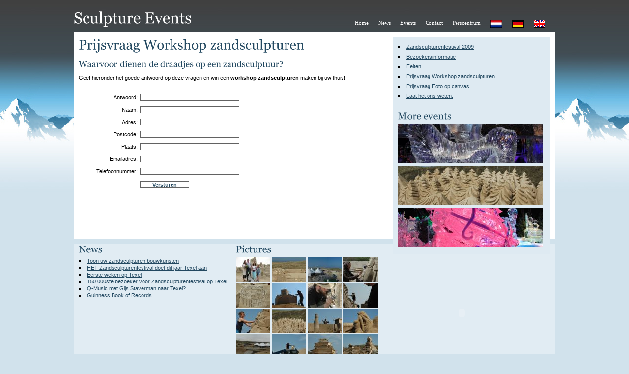

--- FILE ---
content_type: text/html; charset=utf-8
request_url: http://sculpture-events.com/17_en_prijsvraag+workshop+zandsculpturen.html
body_size: 2226
content:

	<!DOCTYPE html PUBLIC "-//W3C//DTD XHTML 1.0 Strict//EN"
		"http://www.w3.org/TR/xhtml1/DTD/xhtml1-strict.dtd">
	<html>
		<head>
			<meta http-equiv="content-type" content="text/html; charset=iso-8859-1"/>
			<meta http-equiv="X-UA-Compatible" content="IE=EmulateIE7" /> 			
			<title>Sculpture Events</title>
			<link rel="stylesheet" type="text/css" href="/style/style.css" media="screen" />			
			<link rel="stylesheet" type="text/css" href="/style/lightbox.css" media="screen" />
			
			<script src="/script/script.js" type="text/javascript"></script>	
			<script type="text/javascript" src="/script/typeface/typeface.js"></script>
		    <script type="text/javascript" src="/script/typeface/georgia_regular.typeface.js"></script>
			<script type="text/javascript" src="/script/typeface/helvetiker_regular.typeface.js"></script>
			<script type="text/javascript" src="/script/lightbox/prototype.js"></script>
			<script type="text/javascript" src="/script/lightbox/scriptaculous.js?load=effects,builder"></script>
			<script type="text/javascript" src="/script/lightbox/lightbox.js"></script>
		</head>
		<body>
			<div id="container">
				<a href="/" id="header"><h1>Sculpture Events</h1></a>
				
				<div id="contentsub">
					
	<div id="subcontentleft">
		<h1>Prijsvraag Workshop zandsculpturen</h1>
		<h2>Waarvoor dienen de draadjes op een zandsculptuur?</h2>Geef hieronder het goede antwoord op deze vragen en win een <strong>workshop zandsculpturen</strong> maken bij uw thuis!<br /><br />
		<form action="/prijsvraag1.php" method="post">
			<label for="antwoord">Antwoord:</label>
			<input type="text" class="text" name="antwoord" id="antwoord" value=""/><br/>
			<label for="naam">Naam:</label>
			<input type="text" class="text" name="naam" id="naam" value=""/><br/>
			<label for="adres">Adres:</label>
			<input type="text" class="text" name="adres" id="adres" value=""/>	<br/>		
			<label for="postcode">Postcode:</label>
			<input type="text" class="text" name="postcode" id="postcode" value=""/><br/>	
			<label for="plaats">Plaats:</label>
			<input type="text" class="text" name="plaats" id="plaats" value=""/><br/>
			<label for="email">Emailadres:</label>
			<input type="text" class="text" name="email" id="email" value=""/><br/>
			<label for="telefoon">Telefoonnummer:</label>
			<input type="text" class="text" name="telefoon" id="telefoon" value=""/><br/>
			<label>&nbsp;</label><input type="submit" class="button" value="Versturen"/><br />
		</form>
		</div>
	<div id="subcontentright">
		<ul>
			<li><a href="/12_en_zandsculpturenfestival+2009.html">Zandsculpturenfestival 2009</a></li>
			<li><a href="/13_en_bezoekersinformatie.html">Bezoekersinformatie</a></li>
			<li><a href="/14_en_feiten.html">Feiten</a></li>
			<li><a href="/17_en_prijsvraag+workshop+zandsculpturen.html">Prijsvraag Workshop zandsculpturen</a></li>
			<li><a href="/18_en_prijsvraag+foto+op+canvas.html">Prijsvraag Foto op canvas</a></li>
			<li><a href="/19_en_laat+het+ons+weten%3A.html">Laat het ons weten:</a></li>
		</ul>
		<h2>More events</h2><a href="/31_en_ice+sculpture+festival+2010-2011.html"><img src="/upload/monroe_front_thumb.jpg" title="Ice Sculpture Festival 2010-2011"></a><a href="/26_en_sand+sculpture+festival+2010.html"><img src="/upload/DSC_4522_front_thumb.JPG" title="Sand Sculpture Festival 2010"></a><a href="/20_en_ijssculpturenfestival+2009-2010.html"><img src="/upload/DSC_52941_front_thumb.JPG" title="IJssculpturenfestival 2009-2010"></a>
	</div>
				</div>
			
				
				<div id="extracontent">
					
		<div class="contentblok">
			<h2>News</h2>
			<ul><li><a href="/17_en_prijsvraag+workshop+zandsculpturen/8_toon+uw+zandsculpturen+bouwkunsten.html">Toon uw zandsculpturen bouwkunsten</a></li><li><a href="/17_en_prijsvraag+workshop+zandsculpturen/6_het+zandsculpturenfestival+doet+dit+jaar+texel+aan.html">HET Zandsculpturenfestival doet dit jaar Texel aan</a></li><li><a href="/17_en_prijsvraag+workshop+zandsculpturen/7_eerste+weken+op+texel.html">Eerste weken op Texel</a></li><li><a href="/17_en_prijsvraag+workshop+zandsculpturen/11_150.000ste+bezoeker+voor+zandsculpturenfestival+op+texel.html">150.000ste bezoeker voor Zandsculpturenfestival op Texel</a></li><li><a href="/17_en_prijsvraag+workshop+zandsculpturen/13_q-music+met+gijs+staverman+naar+texel%3F.html">Q-Music met Gijs Staverman naar Texel?</a></li><li><a href="/17_en_prijsvraag+workshop+zandsculpturen/15_guinness+book+of+records.html">Guinness Book of Records</a></li>
			</ul>
		</div>
			<div class="contentblok">
				<h2>Pictures</h2>
				<ul><a href="/upload/25_zandsculptuur1500001.jpg" rel="lightbox[prijsvraag]"><img src="/upload/25_zandsculptuur1500001_thumb.jpg"></a> <a href="/upload/Panorama 4.jpg" rel="lightbox[prijsvraag]"><img src="/upload/Panorama 4_thumb.jpg"></a> <a href="/upload/Panorama 3.jpg" rel="lightbox[prijsvraag]"><img src="/upload/Panorama 3_thumb.jpg"></a> <a href="/upload/DSC_4577.jpg" rel="lightbox[prijsvraag]"><img src="/upload/DSC_4577_thumb.jpg"></a> <a href="/upload/DSC_4555.jpg" rel="lightbox[prijsvraag]"><img src="/upload/DSC_4555_thumb.jpg"></a> <a href="/upload/DSC_4550.jpg" rel="lightbox[prijsvraag]"><img src="/upload/DSC_4550_thumb.jpg"></a> <a href="/upload/DSC_4536.jpg" rel="lightbox[prijsvraag]"><img src="/upload/DSC_4536_thumb.jpg"></a> <a href="/upload/DSC_4529.jpg" rel="lightbox[prijsvraag]"><img src="/upload/DSC_4529_thumb.jpg"></a> <a href="/upload/DSC_4524.jpg" rel="lightbox[prijsvraag]"><img src="/upload/DSC_4524_thumb.jpg"></a> <a href="/upload/DSC_4513.jpg" rel="lightbox[prijsvraag]"><img src="/upload/DSC_4513_thumb.jpg"></a> <a href="/upload/DSC_4512.jpg" rel="lightbox[prijsvraag]"><img src="/upload/DSC_4512_thumb.jpg"></a> <a href="/upload/DSC_4509.jpg" rel="lightbox[prijsvraag]"><img src="/upload/DSC_4509_thumb.jpg"></a> <a href="/upload/Panorama 1.JPG" rel="lightbox[prijsvraag]"><img src="/upload/Panorama 1_thumb.JPG"></a> <a href="/upload/DSC_4485.JPG" rel="lightbox[prijsvraag]"><img src="/upload/DSC_4485_thumb.JPG"></a> <a href="/upload/DSC_4483.JPG" rel="lightbox[prijsvraag]"><img src="/upload/DSC_4483_thumb.JPG"></a> <a href="/upload/DSC_4471.JPG" rel="lightbox[prijsvraag]"><img src="/upload/DSC_4471_thumb.JPG"></a> 
				</ul><a href="/17_en_prijsvraag+workshop+zandsculpturen/fotos.html">More pictures...</a>
			</div>
		<div class="contentblok">
			<h2>Video</h2><object width="280" height="226"><param name="movie" value="http://www.youtube.com/v/FZIHZpzfqHc&hl=en&fs=1"></param><param name="allowFullScreen" value="true"></param><param name="allowscriptaccess" value="always"></param><embed src="http://www.youtube.com/v/FZIHZpzfqHc&hl=en&fs=1" type="application/x-shockwave-flash" allowscriptaccess="always" allowfullscreen="true" width="280" height="226"></embed></object>
		</div>
				</div>
				
				
				<ul id="menu">
					<li><a href="/en.html" title="Home">Home</a></li>
					<li><a href="/4_en_nieuws.html" title="News">News</a></li>
					<li><a href="/5_en_evenementen.html" title="Events">Events</a></li>
					<li><a href="/11_en_contact.html" title="Contact">Contact</a></li>
					<li><a href="/perscentrum/" title="Perscentrum">Perscentrum</a></li>
					<li><a href="/" title="NL"><img src="/img/nl.jpg" width="24px"></a></li>
					<li><a href="/de.html" title="DE"><img src="/img/de.jpg"></a></li>
					<li><a href="/en.html" title="EN"><img src="/img/en.jpg"></a></li>
				</ul>
				
				
				
			</div>
			<div id="footer">
				Sculpture Events Factory � 2026
			</div>
			<script type="text/javascript">
				var gaJsHost = (("https:" == document.location.protocol) ? "https://ssl." : "http://www.");
				document.write(unescape("%3Cscript src='" + gaJsHost + "google-analytics.com/ga.js' type='text/javascript'%3E%3C/script%3E"));
			</script>
			<script type="text/javascript">
				try {
				var pageTracker = _gat._getTracker("UA-5660366-2");
				pageTracker._trackPageview();
				} catch(err) {}
			</script>

		</body>
	</html>

--- FILE ---
content_type: text/css
request_url: http://sculpture-events.com/style/style.css
body_size: 1182
content:
*{
margin: 0;
padding: 0;
font-family: Verdana, Geneva, sans-serif;
font-size:11px;}

body{
background: #d1e2ec url(/img/background.jpg) repeat-x;
height: 100%;}

a img{
border: 0;}

fieldset{
margin-top: 20px;
border: 0;}

table.tabledata
{
margin: 10px 5px;
width: 900px;
}

table.tabledata th
{
text-align: left;
border-bottom: 1px solid #224860;
}

table.tabledata td
{
padding: 0;
border-bottom: 1px solid #224860;
}

table.tabledata th.button
{
border-bottom: 1px solid #224860;
width: 110px;
}

table.tabledata tr.over td
{
background: #e8edb8;
}

.error
{
font-weight: bold;
color: #bf2929;
}

div#container{
position: relative;
margin: 0 auto 0 auto;
width: 980px;}

div#container a#header{
padding-top: 20px;
width: 500px;
height: 40px;
display: block;}

div#container a#header h1{
color: #ffffff;
font-weight: normal;
font-family: Georgia, "Times New Roman", Times, serif;
font-size: 32px;
line-height: 32px;}

div#content a.mainitem span, a.subitem span{
display: none;}

div#content{
position: relative;
width: 980px;
height: 440px;
background: url(/img/home_background.gif);
margin-top: 5px;}

div#contentsub{
position: relative;
clear: left;
width: 960px;
margin-top: 5px;
background: #ffffff;
padding: 10px;}

div#contentsub div#subcontentleft{
line-height: 20px;
width: 600px;
min-height: 400px;
line-height:20px;}

div#contentsub div#subcontentright{
position: absolute;
top : 10px;
right: 10px;
width: 300px;
background: #deeaf2;
padding: 10px;
line-height: 20px;}

div#contentsub div#subcontentleft h1{
color: #224860;
font-weight: normal;
font-family: Georgia, "Times New Roman", Times, serif;
font-size: 28px;
line-height: 32px;}

div#contentsub div#subcontentleft h2{
color: #224860;
font-weight: normal;
font-family: Georgia, "Times New Roman", Times, serif;
font-size: 18px;
line-height: 22px;}

div#content img.homepageimage{
margin-left: 10px;
margin-top: 10px;}

div#content div#evenementhome1{
position: absolute;
top: 20px;
right: 20px;
width: 298px;
height: 118px;
background: #ffffff;
padding-left: 2px;
padding-top: 2px;}

div#content div#evenementhome1 h2, div#content div#evenementhome2 h2, div#content div#evenementhome3 h2{
color: #224860;
font-weight: normal;
font-family: Georgia, "Times New Roman", Times, serif;
margin-top: 5px;
font-size: 18px;
line-height: 22px;}

div#content div#evenementhome2{
position: absolute;
top: 150px;
right: 20px;
width: 298px;
height: 118px;
background: #ffffff;
padding-left: 2px;
padding-top: 2px;}

div#content div#evenementhome3{
position: absolute;
top: 280px;
right: 20px;
width: 298px;
height: 118px;
background: #ffffff;
padding-left: 2px;
padding-top: 2px;}

a.subitem{
position: absolute;
top: 81px;
left: 0;
width: 300px;
height: 39px;
background: url(/img/transparant.gif);
display: block;}

div#content h1{
position: absolute;
top: 390px;
left: 10px;
width: 625px;
height: 35px;
color: #224860;
background: #ffffff;
font-weight: normal;
font-family: Georgia, "Times New Roman", Times, serif;
padding-top: 5px;
padding-left: 5px;
font-size: 28px;}

div#content a.mainitem{
position: absolute;
top: 390px;
left: 10px;
width: 625px;
height: 35px;
background: url(/img/transparant.gif);
display: block;}

div#extracontent{
width: 970px;
height: 300px;
background: #e1ecf3;
margin-top: 10px;
padding-left: 10px;}

div#footer{
width: 100%;
height: 53px;
background: url(/img/footer_background.jpg) repeat-x;
margin-top: 5px;
font-size: 10px;
text-align: center;
clear: both;
margin-top: 10px;
color: #224860;}

ul#menu{
position: absolute;
top: 40px;
right: 20px;
list-style: none;}

ul#menu li{
float: left;
margin-left: 20px;}

ul#menu li a{
color: #ffffff;
text-decoration: none;
font-size: 11px;
font-family: Georgia, "Times New Roman", Times, serif;
float: left;}

ul#menu li.over a{
text-decoration: underline;}

div.contentblok{
width: 320px;
float: left;}

div.contentblok h2{
font-family: Georgia, "Times New Roman", Times, serif;
color: #224860;
font-weight: normal;
font-size: 20px;}

div#subcontentright h2{
font-family: Georgia, "Times New Roman", Times, serif;
color: #224860;
font-weight: normal;
font-size: 20px;
margin-top: 20px;}

div.contentblok ul, div#contentsub div#subcontentright ul{
list-style: square inside;}

div.contentblok li, div#contentsub div#subcontentright li{
font-size: 12px;}

div.contentblok li a, div#contentsub div#subcontentright li a, div#subcontentleft a, a{
color: #224860;}

label
{
display: block;
float: left;
width: 120px;
text-align: right;
padding-right: 5px;
margin-bottom: 5px;
}

.block
{
margin-left: 120px;
}

input.text
{
width: 200px;
border: 1px solid #626262;
margin-bottom: 5px;
}

select
{
width: 250px;
border: 1px solid #626262;
margin-bottom: 5px;
}

input.button
{
width: 100px;
background: #ffffff;
border: 1px solid #626262;
color: #224860;
font-weight: bold;
margin-top: 5px;
}

input.buttonlang
{
width: 150px;
background: #ffffff;
border: 1px solid #626262;
color: #224860;
font-weight: bold;
margin-top: 5px;
}

textarea
{
border: 1px solid #626262;
}

form br
{
clear: left;
}

img#roermond{
position: absolute;
top : 135px;
left: 60px;}

--- FILE ---
content_type: application/javascript
request_url: http://sculpture-events.com/script/typeface/georgia_regular.typeface.js
body_size: 136282
content:
if (_typeface_js && _typeface_js.loadFace) _typeface_js.loadFace({"glyphs":{"ǻ":{"x_min":54,"x_max":682,"ha":700,"o":"m 682 11 q 625 -6 650 0 q 571 -14 601 -14 q 486 10 518 -14 q 446 83 455 35 l 442 83 q 348 8 398 34 q 226 -17 297 -17 q 102 29 151 -17 q 54 149 54 75 q 65 218 54 188 q 97 273 76 249 q 142 310 114 294 q 194 335 169 326 q 318 378 224 347 q 443 427 411 409 l 443 494 q 439 528 443 503 q 424 575 436 553 q 385 619 410 600 q 315 638 361 638 q 257 627 284 638 q 220 605 230 617 q 226 565 220 592 q 233 516 233 539 q 211 473 233 493 q 152 454 190 454 q 102 478 118 454 q 87 531 87 502 q 108 591 87 562 q 165 642 130 619 q 210 664 186 654 q 263 680 235 673 q 186 733 213 696 q 159 822 159 769 q 209 930 159 888 q 334 973 260 973 q 459 931 409 973 q 509 822 509 890 q 480 735 509 774 q 406 682 452 697 q 452 670 426 680 q 499 646 479 661 q 551 578 533 621 q 569 467 569 535 q 569 295 569 370 q 569 131 569 220 q 577 89 569 105 q 604 63 585 73 q 636 56 614 56 q 682 56 658 56 l 682 11 m 443 370 q 342 337 385 353 q 263 296 300 320 q 209 241 229 273 q 190 167 190 210 q 219 84 190 110 q 295 58 249 58 q 380 81 343 58 q 443 136 417 104 l 443 370 m 424 822 q 401 899 424 868 q 334 930 378 930 q 267 900 291 930 q 244 822 244 871 q 267 744 244 775 q 334 714 290 714 q 400 743 377 714 q 424 822 424 773 m 520 1195 q 502 1149 520 1166 q 457 1119 485 1132 q 365 1074 427 1104 q 222 1005 302 1044 l 201 1031 q 302 1129 263 1090 q 379 1207 341 1167 q 419 1240 400 1230 q 457 1250 437 1250 q 501 1234 483 1250 q 520 1195 520 1218 "},"Á":{"x_min":-28,"x_max":964,"ha":932,"o":"m 964 0 l 563 0 l 563 50 q 650 60 615 50 q 685 86 685 71 q 683 101 685 92 q 679 117 682 110 l 600 333 l 262 333 q 231 250 243 285 q 210 184 220 214 q 198 137 201 155 q 195 107 195 118 q 237 64 195 79 q 334 50 280 50 l 334 0 l -28 0 l -28 49 q 16 55 -10 49 q 59 73 42 62 q 101 111 86 91 q 130 167 116 131 q 290 573 203 347 q 446 975 378 799 l 501 975 l 821 146 q 844 103 831 119 q 880 71 857 87 q 921 55 896 61 q 964 48 946 48 l 964 0 m 575 393 l 429 766 l 286 393 l 575 393 m 605 1135 q 512 1090 575 1121 q 370 1021 450 1060 l 349 1048 q 450 1145 411 1107 q 527 1224 489 1184 q 567 1257 549 1247 q 605 1266 585 1266 q 649 1251 631 1266 q 668 1212 668 1235 q 650 1166 668 1183 q 605 1135 632 1149 "},"ĥ":{"x_min":4.109375,"x_max":775,"ha":808,"o":"m 775 0 l 447 0 l 447 44 q 481 48 462 48 q 512 52 500 48 q 540 73 531 58 q 550 113 550 88 l 550 457 q 516 567 550 528 q 434 606 482 606 q 369 594 399 606 q 315 567 338 583 q 279 533 292 550 q 261 505 267 516 l 261 119 q 270 81 261 96 q 298 58 279 66 q 329 48 313 51 q 364 45 345 45 l 364 0 l 36 0 l 36 44 q 68 48 51 46 q 97 53 85 50 q 125 74 116 59 q 135 114 135 90 l 135 805 q 124 852 135 829 q 97 886 113 875 q 53 898 84 894 q 4 903 23 903 l 4 954 l 251 954 l 261 952 l 261 573 l 263 573 q 304 612 286 595 q 352 648 322 629 q 413 676 378 665 q 491 687 448 687 q 628 630 580 687 q 677 467 677 573 l 677 119 q 685 81 677 96 q 713 58 694 66 q 741 49 729 52 q 775 45 754 45 l 775 0 m 630 1044 l 597 1022 l 408 1166 l 222 1022 l 189 1044 l 348 1236 q 372 1259 360 1251 q 411 1267 384 1267 q 450 1259 439 1267 q 470 1239 460 1252 l 630 1044 "},"Κ":{"x_min":69,"x_max":999.6875,"ha":964,"o":"m 999 0 l 729 0 q 556 239 652 120 q 356 471 461 358 l 339 471 l 339 135 q 347 95 339 113 q 378 67 355 77 q 418 55 389 62 q 468 48 448 48 l 468 0 l 69 0 l 69 48 q 114 52 84 49 q 156 60 144 54 q 185 86 176 69 q 195 128 195 103 l 195 823 q 187 863 195 846 q 156 891 179 880 q 113 907 138 900 q 69 914 87 914 l 69 963 l 468 963 l 468 914 q 420 908 448 914 q 378 898 391 902 q 347 870 355 889 q 339 829 339 851 l 339 497 l 352 497 q 472 604 413 548 q 579 716 531 660 q 658 814 633 777 q 683 880 683 851 q 670 897 683 890 q 641 907 658 903 q 608 913 623 913 q 584 913 593 913 l 584 963 l 945 963 l 945 915 q 936 913 942 915 q 920 912 929 912 q 901 909 910 912 q 876 904 891 907 q 827 887 853 899 q 785 858 802 875 q 639 693 715 778 q 489 539 564 608 q 659 338 592 422 q 803 158 727 254 q 861 99 832 122 q 911 66 890 77 q 955 52 929 57 q 999 48 982 48 l 999 0 "},"»":{"x_min":130.546875,"x_max":691,"ha":806,"o":"m 691 358 q 679 323 691 336 q 662 306 667 311 l 422 81 l 388 108 l 564 358 l 388 607 l 422 635 l 660 412 q 679 390 667 405 q 691 358 691 375 m 433 358 q 421 323 433 336 q 404 306 409 311 l 163 81 l 130 108 l 306 358 l 130 607 l 163 635 l 402 412 q 421 391 409 406 q 433 358 433 377 "},"∆":{"x_min":13,"x_max":916,"ha":929,"o":"m 916 0 l 13 0 l 13 34 l 451 976 l 504 976 l 916 34 l 916 0 m 724 117 l 430 792 l 121 117 l 724 117 "},"ў":{"x_min":-13,"x_max":704,"ha":684,"o":"m -2 -218 q 16 -163 -2 -184 q 63 -142 35 -142 q 100 -150 84 -142 q 128 -171 115 -158 q 149 -198 138 -181 q 167 -227 161 -216 q 249 -132 201 -209 q 317 3 296 -55 q 200 291 252 164 q 91 553 148 418 q 48 602 78 585 q -13 624 17 619 l -13 669 l 292 669 l 292 621 q 242 613 271 621 q 214 596 214 605 q 218 581 214 591 q 225 561 222 571 q 303 368 250 494 q 386 165 356 241 q 449 315 416 238 q 522 499 482 393 q 536 535 527 512 q 545 574 545 557 q 514 607 545 591 q 456 625 483 622 l 456 669 l 704 669 l 704 627 q 650 603 683 623 q 600 547 617 583 q 457 205 520 359 q 362 -21 394 51 q 285 -169 319 -116 q 220 -252 252 -222 q 163 -291 188 -281 q 111 -301 138 -301 q 28 -275 58 -301 q -2 -218 -2 -250 m 578 944 q 565 894 578 923 q 528 843 552 864 q 459 802 499 818 q 349 787 419 787 q 241 803 284 787 q 172 843 199 819 q 135 894 146 867 q 124 944 124 921 q 143 997 124 976 q 189 1018 162 1018 q 236 1003 214 1018 q 258 954 258 988 q 249 910 258 934 q 237 875 241 886 q 285 842 255 853 q 349 832 315 832 q 413 842 379 832 q 464 875 446 852 q 451 912 459 888 q 444 954 444 936 q 465 1003 444 988 q 511 1018 487 1018 q 558 997 539 1018 q 578 944 578 976 "},"ţ":{"x_min":9,"x_max":461.796875,"ha":479,"o":"m 461 29 q 378 -1 417 11 q 281 -14 338 -14 q 163 28 197 -14 q 129 148 129 70 l 129 601 l 9 601 l 9 666 l 133 666 l 133 874 l 256 874 l 256 666 l 448 666 l 448 601 l 257 601 l 257 227 q 260 157 257 185 q 274 108 263 129 q 307 78 285 88 q 365 68 329 68 q 415 71 382 68 q 461 78 448 74 l 461 29 m 391 -156 q 342 -265 391 -229 q 212 -301 293 -301 l 212 -260 q 303 -238 277 -260 q 329 -176 329 -217 l 293 -176 q 229 -157 247 -176 q 212 -111 212 -139 q 232 -66 212 -87 q 291 -45 253 -45 q 363 -76 336 -45 q 391 -156 391 -107 "},"«":{"x_min":115,"x_max":675.46875,"ha":806,"o":"m 675 108 l 642 81 l 401 306 q 384 325 395 312 q 373 358 373 337 q 384 391 373 378 q 403 412 395 404 l 642 635 l 675 607 l 499 358 l 675 108 m 417 108 l 383 81 l 143 306 q 126 325 137 312 q 115 358 115 337 q 125 390 115 378 q 145 412 135 403 l 383 635 l 417 607 l 241 358 l 417 108 "},"í":{"x_min":29.640625,"x_max":374,"ha":407,"o":"m 374 0 l 51 0 l 51 45 q 83 48 66 48 q 111 52 99 48 q 139 73 130 58 q 149 113 149 88 l 149 527 q 139 567 149 549 q 111 597 129 585 q 74 612 98 606 q 29 618 50 618 l 29 670 l 265 670 l 275 667 l 275 122 q 284 83 275 98 q 313 60 293 67 q 342 50 327 54 q 374 45 356 45 l 374 0 m 347 991 q 335 949 347 965 q 300 914 323 932 q 211 845 266 887 q 94 753 157 803 l 68 775 q 153 902 129 865 q 205 984 177 939 q 245 1031 226 1018 q 291 1044 265 1044 q 331 1027 315 1044 q 347 991 347 1010 "},"◦":{"x_min":76,"x_max":417,"ha":493,"o":"m 246 629 q 367 579 317 629 q 417 459 417 529 q 367 338 417 388 q 246 289 317 289 q 125 338 175 289 q 76 459 76 388 q 125 579 76 529 q 246 629 175 629 m 246 578 q 162 543 197 578 q 128 459 128 508 q 162 375 128 409 q 246 340 197 340 q 330 375 295 340 q 365 459 365 409 q 330 543 365 508 q 246 578 295 578 "},"ņ":{"x_min":41,"x_max":787,"ha":820,"o":"m 787 0 l 459 0 l 459 45 q 493 48 475 48 q 524 52 512 48 q 552 73 543 58 q 562 113 562 88 l 562 458 q 528 568 562 529 q 446 607 494 607 q 380 595 410 607 q 327 568 351 584 q 292 534 305 552 q 273 506 279 516 l 273 121 q 282 83 273 98 q 310 60 291 68 q 341 49 324 53 q 376 45 358 45 l 376 0 l 48 0 l 48 45 q 80 48 63 48 q 109 52 97 48 q 137 73 128 58 q 147 113 147 88 l 147 527 q 137 569 147 550 q 109 601 127 589 q 78 614 96 610 q 41 618 60 618 l 41 670 l 263 670 l 273 667 l 273 574 l 276 574 q 316 612 292 590 q 363 649 341 635 q 422 677 388 666 q 500 688 457 688 q 643 627 597 688 q 690 468 690 567 l 690 119 q 698 81 690 96 q 725 58 706 66 q 754 48 742 51 q 787 45 765 45 l 787 0 m 525 -156 q 475 -265 525 -229 q 345 -301 426 -301 l 345 -260 q 437 -238 411 -260 q 463 -176 463 -217 l 426 -176 q 363 -157 381 -176 q 345 -111 345 -139 q 366 -66 345 -87 q 424 -45 386 -45 q 497 -76 470 -45 q 525 -156 525 -107 "},"µ":{"x_min":82,"x_max":768.390625,"ha":787,"o":"m 768 12 q 711 -5 736 1 q 656 -13 686 -13 q 569 13 604 -13 q 525 92 534 40 l 521 92 q 482 52 504 74 q 439 18 460 30 q 385 -5 411 2 q 307 -14 358 -14 q 232 2 268 -14 q 179 41 196 18 l 175 41 l 175 1 q 193 -121 175 -44 q 211 -231 211 -199 q 189 -283 211 -265 q 143 -301 168 -301 q 99 -282 116 -301 q 82 -233 82 -264 q 94 -128 82 -193 q 111 -29 106 -64 q 117 37 117 7 q 117 92 117 67 l 117 669 l 246 669 l 246 209 q 278 101 246 139 q 358 63 309 63 q 424 73 395 63 q 472 98 454 84 q 503 127 489 112 q 524 157 516 143 l 524 669 l 652 669 l 652 137 q 660 91 652 108 q 690 64 669 74 q 723 57 701 57 q 768 57 745 57 l 768 12 "},"ỳ":{"x_min":-13,"x_max":704,"ha":684,"o":"m -2 -218 q 16 -163 -2 -184 q 63 -142 35 -142 q 100 -150 84 -142 q 128 -171 115 -158 q 149 -198 138 -181 q 168 -227 161 -216 q 249 -132 202 -209 q 317 3 296 -55 q 200 291 252 164 q 91 553 148 418 q 48 602 78 585 q -13 624 17 619 l -13 669 l 292 669 l 292 621 q 243 613 271 621 q 215 595 215 605 q 218 581 215 591 q 225 561 221 572 q 303 368 250 494 q 385 165 356 241 q 449 315 416 238 q 522 499 482 393 q 536 535 527 512 q 545 574 545 557 q 514 607 545 591 q 456 625 483 622 l 456 669 l 704 669 l 704 627 q 650 603 683 623 q 600 547 617 583 q 457 205 520 359 q 362 -21 394 51 q 285 -169 319 -116 q 220 -252 252 -222 q 163 -291 189 -281 q 111 -301 138 -301 q 28 -275 58 -301 q -2 -218 -2 -250 m 456 774 l 430 753 q 305 850 360 808 q 223 914 250 892 q 187 949 198 935 q 177 991 177 963 q 192 1027 177 1010 q 232 1044 208 1044 q 277 1031 258 1044 q 318 984 296 1019 q 372 898 341 946 q 456 774 404 851 "},"Ι":{"x_min":54,"x_max":487,"ha":541,"o":"m 487 0 l 54 0 l 54 51 q 107 51 72 51 q 156 60 141 51 q 188 84 178 69 q 199 126 199 99 l 199 825 q 191 864 199 848 q 156 891 184 880 q 104 906 135 899 q 54 914 73 914 l 54 963 l 487 963 l 487 914 q 436 909 466 914 q 386 898 407 905 q 351 871 360 890 q 343 831 343 853 l 343 134 q 352 94 343 111 q 386 67 362 77 q 432 54 400 61 q 487 48 464 48 l 487 0 "},"Ύ":{"x_min":0,"x_max":1149,"ha":1112,"o":"m 1149 914 q 1112 905 1137 914 q 1076 889 1087 897 q 1040 864 1049 872 q 1003 817 1030 855 q 906 666 950 743 q 794 471 861 589 q 761 401 769 428 q 753 324 753 375 l 753 140 q 762 98 753 116 q 796 69 772 80 q 847 56 810 64 q 906 48 883 48 l 906 0 l 456 0 l 456 48 q 513 52 474 48 q 566 62 551 56 q 599 90 590 72 q 609 133 609 107 l 609 368 q 595 408 609 379 q 563 472 582 436 q 473 642 522 550 q 387 799 423 734 q 347 857 365 838 q 308 892 330 877 q 269 908 291 902 q 228 914 246 914 l 228 963 l 638 963 l 638 914 q 540 905 569 914 q 512 882 512 897 q 516 868 512 878 q 527 842 520 858 q 548 801 536 824 q 572 757 561 779 q 637 637 603 697 q 723 481 670 577 q 886 748 830 652 q 942 864 942 845 q 930 889 942 879 q 899 904 918 898 q 857 911 880 911 q 815 914 834 911 l 815 963 l 1149 963 l 1149 914 m 192 996 q 155 885 177 956 q 116 726 134 815 l 75 726 q 35 889 57 817 q 0 996 12 961 l 0 1010 l 192 1010 l 192 996 "},"ѕ":{"x_min":52.6875,"x_max":548,"ha":600,"o":"m 490 327 q 533 270 518 302 q 548 192 548 238 q 478 40 548 99 q 298 -18 408 -18 q 190 2 240 -18 q 120 41 141 23 l 107 -3 l 52 -3 l 52 230 l 96 230 q 119 168 101 203 q 162 104 136 133 q 225 54 188 74 q 308 34 262 34 q 408 63 373 34 q 444 147 444 93 q 432 197 444 176 q 399 233 421 217 q 345 261 377 249 q 272 286 312 274 q 201 312 240 295 q 134 351 162 329 q 86 410 105 375 q 67 491 67 444 q 128 630 67 573 q 291 688 189 688 q 371 677 330 688 q 438 653 412 667 l 454 688 l 508 688 l 508 473 l 466 473 q 405 590 452 545 q 290 636 358 636 q 202 608 234 636 q 171 540 171 580 q 181 489 171 509 q 212 454 192 469 q 264 429 233 441 q 340 402 294 417 q 424 369 385 388 q 490 327 464 350 "},"Ш":{"x_min":64,"x_max":1445,"ha":1525,"o":"m 1445 0 l 64 0 l 64 48 q 112 52 80 49 q 155 60 143 54 q 186 85 176 68 q 196 128 196 101 l 196 823 q 187 863 196 845 q 156 891 178 881 q 112 907 138 900 q 67 914 86 914 l 67 963 l 460 963 l 460 914 q 415 908 440 914 q 375 898 389 903 q 345 871 351 890 q 339 829 339 852 l 339 125 q 361 72 339 88 q 421 57 383 57 q 466 57 442 57 q 528 57 490 57 q 577 57 551 57 q 628 57 603 57 q 672 67 659 57 q 685 110 685 78 l 685 823 q 677 863 685 845 q 648 891 670 881 q 604 907 629 900 q 561 914 580 914 l 561 963 l 948 963 l 948 914 q 903 908 929 914 q 863 898 877 903 q 834 871 840 890 q 828 829 828 852 l 828 125 q 849 73 828 89 q 909 57 871 57 q 952 57 930 57 q 1009 57 975 57 q 1059 57 1033 57 q 1117 57 1085 57 q 1161 67 1148 57 q 1174 110 1174 78 l 1174 823 q 1166 863 1174 845 q 1137 891 1159 881 q 1093 907 1118 900 q 1050 914 1069 914 l 1050 963 l 1443 963 l 1443 914 q 1396 908 1424 914 q 1355 898 1369 903 q 1324 871 1332 890 q 1317 829 1317 852 l 1317 135 q 1325 95 1317 111 q 1356 66 1333 78 q 1398 54 1367 60 q 1445 48 1428 48 l 1445 0 "},"M":{"x_min":33,"x_max":1225,"ha":1288,"o":"m 1225 0 l 800 0 l 800 48 q 859 52 823 48 q 909 64 895 56 q 940 93 930 77 q 950 135 950 110 l 950 835 l 939 835 l 611 16 l 577 16 l 264 852 l 256 852 l 256 278 q 266 151 256 194 q 298 88 277 107 q 360 61 313 74 q 422 48 407 48 l 422 0 l 33 0 l 33 48 q 96 58 63 50 q 148 80 130 65 q 181 138 172 99 q 190 270 190 178 l 190 763 q 179 833 190 806 q 150 877 169 860 q 99 905 129 896 q 38 914 68 914 l 38 963 l 367 963 l 642 240 l 877 844 q 899 914 890 878 q 909 963 909 950 l 1224 963 l 1224 914 q 1175 908 1205 914 q 1132 898 1145 903 q 1101 871 1109 890 q 1093 829 1093 852 l 1093 135 q 1101 95 1093 111 q 1132 67 1109 79 q 1175 54 1144 60 q 1225 48 1207 48 l 1225 0 "},"Ψ":{"x_min":21.546875,"x_max":1192.46875,"ha":1214,"o":"m 1192 914 q 1151 909 1176 913 q 1105 898 1126 905 q 1073 869 1080 889 q 1067 829 1067 850 l 1067 631 q 1039 484 1067 545 q 959 384 1011 422 q 837 325 909 345 q 679 305 766 305 l 679 141 q 688 98 679 116 q 722 70 698 80 q 772 56 734 64 q 829 48 811 48 l 829 0 l 385 0 l 385 49 q 440 52 403 49 q 492 62 477 56 q 525 90 516 72 q 535 134 535 108 l 535 305 q 377 324 447 305 q 254 383 306 343 q 175 483 203 423 q 147 631 147 542 l 147 823 q 139 862 147 846 q 107 892 131 878 q 63 907 89 902 q 21 914 37 913 l 21 963 l 292 963 l 292 618 q 301 525 292 567 q 339 445 311 483 q 414 385 367 408 q 535 362 462 362 l 535 823 q 526 863 535 845 q 496 891 517 881 q 452 907 477 900 q 409 914 428 914 l 409 963 l 802 963 l 802 914 q 756 908 782 914 q 717 898 730 903 q 686 872 693 890 q 679 830 679 853 l 679 363 q 800 386 753 363 q 874 445 847 409 q 911 524 900 479 q 922 618 922 568 l 922 963 l 1192 963 l 1192 914 "},"ũ":{"x_min":23.875,"x_max":766,"ha":799,"o":"m 766 4 l 548 4 l 538 6 l 538 92 l 533 92 q 496 55 517 74 q 449 20 476 36 q 391 -7 419 2 q 310 -17 362 -17 q 175 41 221 -17 q 129 209 129 99 l 129 529 q 119 570 129 554 q 93 599 110 587 q 62 612 80 608 q 23 616 44 616 l 23 669 l 246 669 l 257 667 l 257 203 q 289 93 257 130 q 367 57 322 57 q 433 68 404 57 q 482 95 462 80 q 514 126 500 110 q 536 155 528 142 l 536 534 q 526 574 536 557 q 500 603 517 591 q 463 614 487 614 q 409 614 439 614 l 409 669 l 652 669 l 663 667 l 663 136 q 672 97 663 113 q 699 69 682 80 q 728 58 711 61 q 766 56 745 56 l 766 4 m 648 995 q 628 942 642 969 q 591 888 615 915 q 540 845 566 861 q 475 830 513 830 q 407 841 437 830 q 357 864 378 852 q 312 889 334 878 q 265 900 291 900 q 234 894 244 900 q 212 876 223 889 q 190 843 201 863 q 170 807 179 823 l 131 824 q 154 877 137 846 q 189 930 170 907 q 238 972 209 955 q 299 990 267 990 q 364 978 337 990 q 415 954 392 967 q 458 930 441 940 q 502 920 476 920 q 546 926 529 920 q 572 944 562 932 q 590 972 583 957 q 607 1011 597 987 l 648 995 "},"ŭ":{"x_min":23.875,"x_max":766,"ha":799,"o":"m 766 4 l 548 4 l 538 6 l 538 92 l 533 92 q 496 55 517 74 q 449 20 476 36 q 391 -7 419 2 q 310 -17 362 -17 q 175 41 221 -17 q 129 209 129 99 l 129 529 q 119 570 129 554 q 93 599 110 587 q 62 612 80 608 q 23 616 44 616 l 23 669 l 246 669 l 257 667 l 257 203 q 289 93 257 130 q 367 57 322 57 q 433 68 404 57 q 482 95 462 80 q 514 126 500 110 q 536 155 528 142 l 536 534 q 526 574 536 557 q 500 603 517 591 q 463 614 487 614 q 409 614 439 614 l 409 669 l 652 669 l 663 667 l 663 136 q 672 97 663 113 q 699 69 682 80 q 728 58 711 61 q 766 56 745 56 l 766 4 m 584 1014 q 513 825 565 886 q 372 765 460 765 q 230 829 282 765 q 160 1014 177 893 l 197 1023 q 220 961 206 991 q 252 912 233 932 q 300 878 273 890 q 372 867 326 867 q 442 878 413 867 q 490 911 471 890 q 523 960 510 932 q 547 1023 537 989 l 584 1014 "},"―":{"x_min":157,"x_max":1033,"ha":1190,"o":"m 1033 337 l 157 337 l 157 422 l 1033 422 l 1033 337 "},"{":{"x_min":49,"x_max":552,"ha":597,"o":"m 552 -226 q 423 -216 480 -226 q 328 -179 366 -206 q 269 -104 289 -151 q 249 18 249 -58 q 254 106 249 58 q 259 190 259 153 q 244 271 259 239 q 202 323 230 303 q 135 352 175 343 q 49 362 95 362 l 49 451 q 137 465 96 455 q 203 493 178 475 q 245 547 232 514 q 259 625 259 579 q 254 711 259 664 q 249 798 249 758 q 269 917 249 869 q 328 994 289 965 q 424 1032 366 1021 q 552 1043 482 1043 l 552 987 q 488 981 524 987 q 431 963 452 975 q 392 920 407 950 q 377 840 377 890 l 377 681 q 360 563 377 609 q 309 487 343 516 q 237 443 279 459 q 144 418 195 427 l 144 397 q 235 372 192 387 q 309 328 278 356 q 359 253 341 300 q 377 134 377 206 l 377 -23 q 391 -101 377 -71 q 431 -146 405 -130 q 490 -166 457 -161 q 552 -171 524 -171 l 552 -226 "},"¼":{"x_min":88.625,"x_max":1349,"ha":1459,"o":"m 475 332 l 92 332 l 92 383 q 148 383 112 383 q 198 387 185 383 q 220 403 212 392 q 229 432 229 414 l 229 863 l 88 863 l 88 916 l 131 916 q 229 935 183 916 q 299 980 275 954 l 346 980 q 346 898 346 949 q 346 819 346 848 l 346 440 q 353 412 346 424 q 373 393 360 399 q 419 384 386 388 q 475 380 453 380 l 475 332 m 981 962 l 480 0 l 388 0 l 888 962 l 981 962 m 1349 143 l 1241 143 l 1241 -14 l 1128 -14 l 1128 143 l 792 143 l 792 228 l 1160 652 l 1241 652 l 1241 217 l 1349 217 l 1349 143 m 1128 217 l 1128 524 l 861 217 l 1128 217 "},"ι":{"x_min":21.359375,"x_max":405,"ha":410,"o":"m 405 11 q 343 -7 373 0 q 265 -14 313 -14 q 170 23 203 -14 q 138 131 138 61 l 138 528 q 129 568 138 550 q 103 598 120 585 q 66 611 90 606 q 21 617 41 617 l 21 669 l 254 669 l 264 666 l 264 141 q 290 75 264 97 q 360 53 316 53 q 382 53 371 53 q 405 53 394 53 l 405 11 "},"Ĳ":{"x_min":54,"x_max":1197,"ha":1234,"o":"m 487 0 l 54 0 l 54 51 q 107 51 72 51 q 156 60 141 51 q 188 84 178 69 q 199 126 199 99 l 199 825 q 191 864 199 848 q 156 891 184 880 q 104 906 135 899 q 54 914 73 914 l 54 963 l 487 963 l 487 914 q 436 909 466 914 q 386 898 407 905 q 351 871 360 890 q 343 831 343 853 l 343 134 q 352 94 343 111 q 386 67 362 77 q 432 54 400 61 q 487 48 464 48 l 487 0 m 1197 914 q 1149 909 1178 914 q 1102 898 1121 905 q 1071 871 1079 890 q 1063 829 1063 852 l 1063 259 q 1045 164 1063 214 q 992 74 1027 114 q 897 2 952 28 q 770 -23 841 -23 q 590 39 659 -23 q 522 206 522 101 q 545 288 522 252 q 614 324 569 324 q 680 301 655 324 q 705 241 705 278 q 696 197 705 219 q 676 158 687 175 q 653 122 666 143 q 635 84 640 101 q 679 44 649 61 q 760 28 709 28 q 841 50 810 28 q 889 111 873 73 q 910 198 904 146 q 917 313 917 250 l 917 823 q 909 863 917 847 q 876 891 901 879 q 824 908 855 902 q 772 914 792 914 l 772 963 l 1197 963 l 1197 914 "},"Ê":{"x_min":58,"x_max":865.25,"ha":907,"o":"m 865 283 l 865 0 l 58 0 l 58 49 q 112 53 78 49 q 156 62 146 58 q 186 89 178 72 q 195 130 195 105 l 195 823 q 187 862 195 845 q 156 891 180 880 q 107 906 138 899 q 58 914 76 914 l 58 963 l 802 963 l 802 730 l 751 730 q 692 841 737 782 q 606 905 647 899 q 556 908 585 908 q 490 908 527 908 l 339 908 l 339 527 l 447 527 q 523 536 499 527 q 566 569 547 546 q 591 622 581 589 q 605 684 602 654 l 656 684 l 656 307 l 605 307 q 590 376 602 339 q 566 429 579 412 q 518 463 545 455 q 447 472 491 472 l 339 472 l 339 182 q 345 114 339 139 q 368 76 351 89 q 416 59 386 63 q 503 56 447 56 q 562 56 526 56 q 624 58 599 56 q 677 68 650 61 q 716 87 705 75 q 782 186 747 120 q 825 283 816 252 l 865 283 m 680 1044 l 647 1022 l 458 1166 l 272 1022 l 239 1044 l 398 1237 q 422 1259 410 1252 q 461 1267 434 1267 q 499 1260 488 1267 q 520 1239 509 1252 l 680 1044 "},"Ά":{"x_min":-21,"x_max":971,"ha":939,"o":"m 971 0 l 570 0 l 570 50 q 657 60 622 50 q 692 86 692 71 q 690 101 692 92 q 686 117 689 110 l 607 333 l 269 333 q 238 250 250 285 q 217 184 227 214 q 205 137 208 155 q 202 107 202 118 q 244 64 202 79 q 341 50 287 50 l 341 0 l -21 0 l -21 49 q 22 55 -3 49 q 66 73 49 62 q 108 111 93 91 q 137 167 123 131 q 297 573 210 347 q 453 975 385 799 l 508 975 l 828 146 q 851 103 838 119 q 887 71 864 87 q 928 55 903 61 q 971 48 953 48 l 971 0 m 582 393 l 436 766 l 293 393 l 582 393 m 212 996 q 175 885 197 955 q 136 726 154 815 l 96 726 q 55 888 77 816 q 20 996 32 960 l 20 1010 l 212 1010 l 212 996 "},")":{"x_min":45,"x_max":441,"ha":520,"o":"m 441 404 q 335 -35 441 127 q 45 -222 230 -199 l 45 -166 q 244 1 178 -142 q 311 403 311 144 q 243 816 311 674 q 45 983 175 959 l 45 1039 q 335 850 230 1015 q 441 404 441 685 "},"ε":{"x_min":57,"x_max":637.40625,"ha":650,"o":"m 637 170 q 515 27 591 74 q 345 -20 438 -20 q 239 -8 290 -20 q 146 27 187 2 q 81 89 105 51 q 57 178 57 127 q 74 254 57 223 q 121 308 92 286 q 182 339 149 329 q 249 349 215 349 l 249 357 q 164 383 198 365 q 111 422 130 401 q 86 467 93 444 q 80 514 80 491 q 92 569 80 541 q 138 625 104 597 q 221 669 168 652 q 347 687 274 687 q 529 644 465 687 q 594 530 594 602 q 579 472 594 497 q 526 447 564 447 q 465 466 486 447 q 444 510 444 485 q 448 558 444 535 q 457 606 453 581 q 412 626 444 617 q 349 635 381 635 q 252 599 287 635 q 217 515 217 564 q 249 411 217 443 q 361 380 282 380 l 418 380 l 418 317 l 344 317 q 270 305 299 317 q 224 275 241 293 q 202 233 208 257 q 196 186 196 210 q 242 84 196 119 q 363 50 289 50 q 492 85 439 50 q 589 199 546 120 l 637 170 "},"э":{"x_min":41,"x_max":626,"ha":675,"o":"m 626 363 q 603 214 626 285 q 539 93 581 143 q 433 10 493 39 q 287 -18 372 -18 q 179 -4 226 -18 q 103 30 133 8 q 56 83 72 53 q 41 146 41 112 q 57 196 41 176 q 108 216 73 216 q 163 196 143 216 q 183 154 183 176 q 177 110 183 134 q 167 71 171 86 q 179 62 171 68 q 203 48 187 55 q 239 36 221 41 q 288 32 257 32 q 374 53 335 32 q 438 114 412 74 q 478 205 465 154 q 492 321 492 257 l 223 321 l 223 384 l 493 384 q 477 507 493 459 q 439 583 462 555 q 384 624 415 612 q 320 636 352 636 q 247 618 280 636 q 190 573 215 600 q 150 513 165 543 q 125 452 136 482 l 82 452 l 82 687 l 130 687 l 151 655 q 236 680 187 674 q 326 687 285 687 q 455 660 400 687 q 549 590 511 634 q 606 487 586 546 q 626 363 626 429 "},"":{"x_min":131.5625,"x_max":562.875,"ha":694,"o":"m 562 1255 q 491 1092 544 1146 q 347 1038 438 1038 q 203 1093 257 1038 q 131 1255 148 1148 l 168 1266 q 229 1170 188 1203 q 347 1138 269 1138 q 465 1170 424 1138 q 525 1266 505 1203 l 562 1255 "},"ш":{"x_min":47,"x_max":1154,"ha":1199,"o":"m 1154 0 l 47 0 l 47 44 q 80 47 62 47 q 110 51 98 47 q 138 72 129 57 q 148 112 148 88 l 148 548 q 139 585 148 570 q 112 609 131 600 q 77 620 94 617 q 47 624 61 623 l 47 669 l 367 669 l 367 624 q 334 621 347 624 q 309 616 321 619 q 281 592 288 610 q 274 555 274 575 l 274 116 q 290 65 274 79 q 337 52 307 52 q 371 52 353 52 q 414 52 388 52 q 451 52 435 52 q 494 52 468 52 q 529 63 523 52 q 536 103 536 75 l 536 548 q 529 586 536 570 q 503 609 522 601 q 470 620 486 617 q 441 624 455 623 l 441 669 l 756 669 l 756 624 q 722 621 736 624 q 696 616 708 619 q 668 593 675 611 q 662 555 662 575 l 662 115 q 679 65 662 78 q 726 52 696 52 q 761 52 741 52 q 803 52 782 52 q 840 52 818 52 q 882 52 862 52 q 917 63 911 52 q 924 103 924 75 l 924 548 q 917 586 924 570 q 891 609 910 601 q 858 620 873 617 q 828 624 842 623 l 828 669 l 1148 669 l 1148 624 q 1113 621 1128 624 q 1087 616 1099 619 q 1059 595 1068 611 q 1050 555 1050 579 l 1050 120 q 1058 82 1050 96 q 1085 59 1066 67 q 1117 48 1100 52 q 1154 45 1135 45 l 1154 0 "},"Я":{"x_min":-17.75,"x_max":906,"ha":968,"o":"m 906 0 l 499 0 l 499 48 q 546 52 515 49 q 589 61 577 56 q 618 87 609 70 q 628 130 628 104 l 628 436 l 564 436 q 443 404 486 436 q 353 266 400 372 q 299 140 322 197 q 245 0 275 82 l -17 0 l -17 48 q 17 52 -2 50 q 55 57 36 54 q 100 78 83 62 q 137 136 117 93 q 178 225 155 174 q 215 303 202 275 q 286 406 245 370 q 390 462 327 441 l 390 471 q 299 499 342 481 q 224 546 257 517 q 173 616 192 575 q 155 712 155 657 q 180 820 155 774 q 247 899 205 867 q 344 946 288 930 q 460 963 399 963 l 906 963 l 906 914 q 856 907 886 914 q 811 897 825 901 q 780 869 788 888 q 772 827 772 849 l 772 130 q 779 88 772 106 q 811 60 786 70 q 854 52 823 56 q 906 48 884 48 l 906 0 m 628 494 l 628 908 l 511 908 q 370 851 422 908 q 319 704 319 794 q 378 547 319 600 q 537 494 438 494 l 628 494 "},"a":{"x_min":54,"x_max":682,"ha":700,"o":"m 682 11 q 625 -6 650 0 q 571 -14 601 -14 q 486 10 518 -14 q 446 83 455 35 l 442 83 q 347 8 398 34 q 226 -17 297 -17 q 102 29 150 -17 q 54 149 54 75 q 65 218 54 188 q 97 273 76 249 q 142 310 114 294 q 194 335 169 326 q 317 378 224 347 q 443 427 411 409 l 443 494 q 439 528 443 503 q 424 575 436 553 q 385 619 410 600 q 315 638 361 638 q 257 627 284 638 q 220 605 230 617 q 226 565 220 592 q 233 516 233 539 q 211 473 233 493 q 152 454 190 454 q 102 478 118 454 q 87 532 87 502 q 108 591 87 563 q 165 642 130 620 q 239 674 196 661 q 323 688 282 688 q 422 680 380 688 q 498 646 464 672 q 551 578 533 621 q 569 467 569 535 q 569 295 569 370 q 569 131 569 220 q 577 89 569 105 q 604 63 585 73 q 636 56 614 56 q 682 56 658 56 l 682 11 m 443 370 q 343 337 386 353 q 263 296 300 320 q 209 241 229 273 q 190 167 190 210 q 219 84 190 110 q 295 58 249 58 q 380 81 343 58 q 443 136 417 104 l 443 370 "},"Ę":{"x_min":58.015625,"x_max":865.25,"ha":907,"o":"m 584 -84 q 673 0 613 -41 l 58 0 l 58 49 q 112 53 78 49 q 156 62 146 58 q 186 89 178 72 q 195 130 195 105 l 195 823 q 187 862 195 845 q 156 891 180 880 q 107 906 138 899 q 58 914 76 914 l 58 963 l 802 963 l 802 730 l 751 730 q 692 841 738 782 q 607 905 647 899 q 556 908 585 908 q 490 908 527 908 l 339 908 l 339 527 l 447 527 q 524 536 500 527 q 566 569 548 546 q 592 622 581 589 q 605 684 602 654 l 656 684 l 656 307 l 605 307 q 591 376 603 339 q 566 429 579 412 q 518 463 545 455 q 447 472 491 472 l 339 472 l 339 182 q 345 114 339 139 q 368 76 351 89 q 417 59 386 63 q 504 56 447 56 q 563 56 526 56 q 624 58 599 56 q 678 68 650 61 q 717 87 705 75 q 782 186 748 120 q 826 284 817 252 l 865 284 l 865 0 l 725 0 q 678 -65 694 -29 q 663 -147 663 -100 q 669 -190 663 -171 q 693 -223 675 -208 q 741 -245 710 -238 q 815 -253 771 -253 l 815 -301 l 737 -301 q 603 -265 650 -301 q 556 -169 556 -229 q 584 -84 556 -127 "},"Z":{"x_min":18,"x_max":823.28125,"ha":835,"o":"m 823 300 l 791 0 l 18 0 l 18 23 l 623 908 l 401 908 q 337 908 363 908 q 289 903 311 908 q 188 829 244 894 q 104 690 132 763 l 56 690 l 85 963 l 807 963 l 807 939 l 201 54 l 429 54 q 552 62 487 54 q 637 89 617 70 q 719 193 681 132 q 775 300 757 254 l 823 300 "},"k":{"x_min":4.109375,"x_max":757.34375,"ha":744,"o":"m 757 0 l 555 0 q 442 164 502 76 q 316 334 381 251 l 261 282 l 261 123 q 269 82 261 98 q 298 59 278 67 q 329 48 314 52 q 364 45 344 45 l 364 0 l 36 0 l 36 44 q 68 47 51 46 q 97 52 85 49 q 125 74 116 58 q 135 113 135 89 l 135 891 q 124 938 135 916 q 97 972 113 960 q 52 986 82 982 q 4 990 22 990 l 4 1042 l 251 1042 l 261 1039 l 261 332 q 375 445 313 385 q 478 554 436 506 q 490 570 484 560 q 497 586 497 580 q 467 613 497 604 q 411 625 438 622 l 411 668 l 705 668 l 705 626 q 604 584 648 609 q 537 538 560 558 q 491 494 521 525 q 408 414 461 463 q 533 250 463 345 q 634 111 602 154 q 688 58 664 71 q 757 46 711 46 l 757 0 "},"":{"x_min":99,"x_max":739,"ha":839,"o":"m 99 640 l 739 640 l 739 0 l 99 0 l 99 640 m 151 589 l 151 51 l 687 51 l 687 589 l 151 589 "},"Ù":{"x_min":50,"x_max":1039,"ha":1050,"o":"m 1039 914 q 983 906 1020 914 q 923 884 946 899 q 891 819 900 868 q 883 700 883 770 l 883 281 q 849 142 883 201 q 762 45 816 83 q 649 -7 708 8 q 536 -23 590 -23 q 381 0 449 -23 q 267 61 313 22 q 199 149 222 99 q 176 253 176 199 l 176 823 q 168 862 176 846 q 136 892 160 879 q 93 908 119 902 q 50 914 66 914 l 50 963 l 451 963 l 451 914 q 403 908 431 914 q 360 898 374 903 q 329 871 337 890 q 322 829 322 852 l 322 297 q 330 216 322 259 q 363 137 338 174 q 435 76 390 100 q 560 53 481 53 q 685 76 635 53 q 765 139 736 100 q 804 215 792 175 q 816 296 816 255 l 816 691 q 805 814 816 766 q 773 877 794 862 q 708 904 749 894 q 646 914 667 914 l 646 963 l 1039 963 l 1039 914 m 692 1049 l 671 1022 q 528 1091 591 1062 q 436 1136 466 1121 q 388 1169 403 1153 q 374 1213 374 1185 q 391 1252 374 1237 q 436 1267 408 1267 q 474 1258 456 1267 q 514 1224 491 1249 q 584 1153 545 1192 q 692 1049 623 1114 "},"Ů":{"x_min":50,"x_max":1039,"ha":1050,"o":"m 1039 914 q 983 906 1020 914 q 923 884 946 899 q 891 819 900 868 q 883 700 883 770 l 883 281 q 849 142 883 201 q 762 45 816 83 q 649 -7 709 8 q 536 -23 590 -23 q 381 0 449 -23 q 267 61 313 22 q 199 149 222 99 q 176 253 176 199 l 176 823 q 168 862 176 846 q 136 892 160 879 q 93 908 119 902 q 50 914 66 914 l 50 963 l 451 963 l 451 914 q 403 908 432 914 q 360 898 374 903 q 329 871 337 890 q 322 829 322 852 l 322 297 q 330 216 322 259 q 364 137 339 174 q 436 76 390 100 q 560 53 481 53 q 685 76 635 53 q 765 139 736 100 q 804 215 793 175 q 816 296 816 255 l 816 691 q 805 814 816 766 q 773 877 794 862 q 708 904 749 894 q 646 914 667 914 l 646 963 l 1039 963 l 1039 914 m 723 1114 q 674 1005 723 1047 q 547 963 626 963 q 420 1004 468 963 q 373 1114 373 1045 q 423 1222 373 1180 q 547 1265 474 1265 q 673 1223 623 1265 q 723 1114 723 1182 m 638 1114 q 615 1191 638 1160 q 547 1222 592 1222 q 481 1192 505 1222 q 458 1114 458 1163 q 481 1036 458 1067 q 547 1006 504 1006 q 614 1035 591 1006 q 638 1114 638 1065 "},"¢":{"x_min":96,"x_max":705.875,"ha":772,"o":"m 705 158 q 596 40 665 90 q 442 -10 526 -10 l 442 -203 l 386 -203 l 386 -12 q 171 96 247 0 q 96 338 96 193 q 176 568 96 469 q 386 685 257 668 l 386 865 l 442 865 l 442 688 q 607 640 540 688 q 674 512 674 592 q 655 448 674 470 q 601 426 637 426 q 538 446 557 426 q 519 491 519 466 q 528 554 519 522 q 540 601 538 586 q 501 629 528 619 q 442 639 474 639 l 442 60 q 448 59 445 60 q 455 59 450 59 q 575 92 526 59 q 666 190 624 125 l 705 158 m 386 68 l 386 636 q 329 608 356 629 q 281 554 302 588 q 247 466 260 520 q 234 344 234 412 q 273 163 234 235 q 386 68 313 91 "},"В":{"x_min":64,"x_max":846,"ha":908,"o":"m 748 449 q 818 374 790 420 q 846 262 846 328 q 816 145 846 195 q 740 63 787 95 q 638 16 695 32 q 519 0 580 0 l 64 0 l 64 48 q 111 54 80 49 q 156 64 142 58 q 186 90 177 74 q 195 131 195 106 l 195 823 q 187 863 195 846 q 156 892 179 881 q 111 908 136 902 q 69 914 85 914 l 69 963 l 513 963 q 611 952 564 963 q 701 916 658 942 q 767 852 741 893 q 793 753 793 811 q 774 662 793 702 q 722 594 756 623 q 651 548 691 567 q 564 520 611 530 l 564 514 q 657 493 606 509 q 748 449 708 477 m 585 593 q 620 657 610 622 q 630 739 630 691 q 586 863 630 818 q 449 908 542 908 q 394 908 427 908 q 339 908 361 908 l 339 537 l 425 537 q 520 551 481 537 q 585 593 560 565 m 678 286 q 620 426 678 371 q 456 481 563 481 q 383 481 413 481 q 339 481 353 481 l 339 140 q 373 75 339 97 q 469 54 408 54 q 624 112 570 54 q 678 286 678 171 "},"І":{"x_min":54,"x_max":487,"ha":541,"o":"m 487 0 l 54 0 l 54 51 q 107 51 72 51 q 156 60 141 51 q 188 84 178 69 q 199 126 199 99 l 199 825 q 191 864 199 848 q 156 891 184 880 q 104 906 135 899 q 54 914 73 914 l 54 963 l 487 963 l 487 914 q 436 909 466 914 q 386 898 407 905 q 351 871 360 890 q 343 831 343 853 l 343 134 q 352 94 343 111 q 386 67 362 77 q 432 54 400 61 q 487 48 464 48 l 487 0 "},"ē":{"x_min":49,"x_max":643.28125,"ha":672,"o":"m 643 157 q 530 29 601 77 q 368 -18 460 -18 q 227 10 287 -18 q 127 87 166 39 q 68 201 87 136 q 49 339 49 267 q 69 467 49 404 q 130 580 90 530 q 226 658 169 628 q 354 688 283 688 q 480 664 428 688 q 565 601 532 641 q 611 511 596 563 q 627 399 627 460 l 627 355 l 184 355 q 196 235 184 289 q 236 141 209 182 q 305 79 262 102 q 407 57 348 57 q 511 85 467 57 q 595 186 555 113 l 643 157 m 493 412 q 486 493 493 450 q 465 566 480 537 q 422 617 450 597 q 352 637 395 637 q 233 577 280 637 q 186 412 186 518 l 493 412 m 585 876 l 120 876 l 120 963 l 585 963 l 585 876 "},"β":{"x_min":117,"x_max":734,"ha":786,"o":"m 646 541 q 711 447 689 502 q 734 327 734 393 q 643 83 734 182 q 412 -16 552 -16 q 313 -1 353 -16 q 249 29 273 12 l 244 29 l 244 -301 l 117 -301 l 117 681 q 132 843 117 783 q 204 963 147 902 q 298 1027 241 1003 q 426 1052 355 1052 q 527 1039 479 1052 q 611 998 574 1026 q 670 930 649 971 q 691 829 691 889 q 670 735 691 775 q 621 671 650 695 q 557 631 593 645 q 491 613 521 616 l 494 605 q 569 589 525 605 q 646 541 612 572 m 592 324 q 584 419 592 371 q 557 499 576 467 q 501 552 536 533 q 411 571 466 571 l 348 571 l 348 635 l 394 635 q 456 645 424 635 q 511 677 488 656 q 553 735 538 702 q 568 825 568 768 q 527 954 568 909 q 420 1000 486 1000 q 351 987 381 1000 q 295 940 321 974 q 257 851 271 908 q 244 718 244 795 l 244 142 q 301 66 258 99 q 401 34 345 34 q 540 111 488 34 q 592 324 592 189 "},"≠":{"x_min":104,"x_max":788,"ha":892,"o":"m 788 211 l 437 211 l 376 0 l 297 0 l 358 211 l 104 211 l 104 296 l 383 296 l 431 463 l 104 463 l 104 548 l 454 548 l 515 759 l 594 759 l 533 548 l 788 548 l 788 463 l 508 463 l 461 296 l 788 296 l 788 211 "},"‼":{"x_min":140,"x_max":665,"ha":799,"o":"m 320 896 q 297 668 320 862 q 258 293 275 474 l 198 293 q 172 668 198 474 q 146 896 146 862 q 170 961 146 935 q 233 988 194 988 q 295 961 271 988 q 320 896 320 935 m 326 77 q 298 12 326 39 q 233 -14 271 -14 q 167 12 194 -14 q 140 77 140 39 q 167 143 140 115 q 233 171 194 171 q 298 143 271 171 q 326 77 326 115 m 659 896 q 636 668 659 862 q 597 293 614 474 l 537 293 q 511 668 537 474 q 485 896 485 862 q 509 961 485 935 q 572 988 533 988 q 634 961 610 988 q 659 896 659 935 m 665 77 q 637 12 665 39 q 572 -14 610 -14 q 506 12 533 -14 q 479 77 479 39 q 506 143 479 115 q 572 171 533 171 q 637 143 610 171 q 665 77 665 115 "},"¥":{"x_min":-8,"x_max":870,"ha":854,"o":"m 870 914 q 833 905 858 914 q 797 888 808 896 q 760 863 770 872 q 724 817 750 855 q 604 629 647 703 q 492 436 561 554 l 492 380 l 759 380 l 759 315 l 492 315 l 492 140 q 500 97 492 115 q 532 69 509 79 q 577 55 544 63 q 630 48 609 48 l 630 0 l 216 0 l 216 48 q 266 52 232 49 q 314 62 300 56 q 343 88 334 71 q 353 133 353 105 l 353 315 l 87 315 l 87 380 l 353 380 l 353 423 q 252 617 294 542 q 151 799 211 691 q 111 857 128 837 q 72 891 94 877 q 33 908 55 902 q -8 914 10 914 l -8 963 l 385 963 l 385 913 q 294 906 318 913 q 271 883 271 899 q 282 851 271 875 q 322 774 294 827 q 381 666 351 721 q 466 514 412 610 q 603 744 543 643 q 664 863 664 846 q 653 888 664 879 q 625 903 643 898 q 590 910 607 908 q 550 914 572 912 l 550 963 l 870 963 l 870 914 "},"":{"x_min":203,"x_max":521.0625,"ha":694,"o":"m 521 1048 l 500 1022 q 357 1091 420 1061 q 265 1136 295 1121 q 217 1168 232 1153 q 203 1212 203 1184 q 219 1251 203 1236 q 265 1267 236 1267 q 303 1257 285 1267 q 343 1224 320 1248 q 413 1152 374 1191 q 521 1048 452 1113 "},"Ĥ":{"x_min":66,"x_max":1062,"ha":1131,"o":"m 1062 0 l 663 0 l 663 48 q 710 52 679 49 q 752 60 741 54 q 782 85 772 68 q 792 128 792 101 l 792 471 l 339 471 l 339 135 q 346 94 339 111 q 377 66 354 78 q 418 54 389 60 q 465 48 448 48 l 465 0 l 66 0 l 66 48 q 113 52 82 49 q 155 60 144 54 q 185 85 175 68 q 195 128 195 101 l 195 823 q 186 863 195 845 q 155 891 177 881 q 111 907 137 900 q 66 914 85 914 l 66 963 l 465 963 l 465 914 q 418 908 446 914 q 377 898 391 903 q 346 871 354 890 q 339 829 339 852 l 339 531 l 792 531 l 792 823 q 783 863 792 845 q 752 891 774 881 q 708 907 734 900 q 663 914 682 914 l 663 963 l 1062 963 l 1062 914 q 1015 908 1043 914 q 974 898 988 903 q 943 871 951 890 q 936 829 936 852 l 936 134 q 943 94 936 111 q 974 66 951 78 q 1015 54 986 60 q 1062 48 1045 48 l 1062 0 m 786 1044 l 753 1022 l 564 1166 l 377 1022 l 345 1044 l 504 1236 q 528 1259 516 1251 q 567 1267 540 1267 q 605 1259 595 1267 q 626 1239 616 1252 l 786 1044 "},"U":{"x_min":50,"x_max":1039,"ha":1050,"o":"m 1039 914 q 983 906 1020 914 q 923 884 946 899 q 891 819 900 868 q 883 700 883 770 l 883 281 q 849 142 883 201 q 762 45 816 83 q 649 -7 708 8 q 536 -23 590 -23 q 381 0 449 -23 q 267 61 313 22 q 199 149 222 99 q 176 253 176 199 l 176 823 q 168 862 176 846 q 136 892 160 879 q 93 908 119 902 q 50 914 66 914 l 50 963 l 451 963 l 451 914 q 403 908 431 914 q 360 898 374 903 q 329 871 337 890 q 322 829 322 852 l 322 297 q 330 216 322 259 q 364 137 338 174 q 435 76 390 100 q 560 53 481 53 q 685 76 635 53 q 765 139 736 100 q 804 215 792 175 q 816 296 816 255 l 816 691 q 805 814 816 766 q 773 877 794 862 q 708 904 749 894 q 646 914 667 914 l 646 963 l 1039 963 l 1039 914 "},"Ñ":{"x_min":16.703125,"x_max":1054,"ha":1066,"o":"m 1054 914 q 995 903 1035 914 q 939 882 956 893 q 906 817 914 865 q 898 695 898 769 l 898 -9 l 838 -9 l 256 778 l 256 281 q 266 153 256 198 q 298 89 277 108 q 363 61 314 74 q 428 48 412 48 l 428 0 l 33 0 l 33 49 q 94 61 51 49 q 148 82 137 73 q 181 140 172 101 q 190 274 190 179 l 190 748 q 179 810 190 779 q 150 859 168 842 q 84 897 125 881 q 16 914 42 914 l 16 963 l 291 963 l 832 228 l 832 686 q 821 815 832 770 q 790 876 810 861 q 728 901 771 889 q 663 914 685 914 l 663 963 l 1054 963 l 1054 914 m 809 1245 q 789 1192 802 1219 q 752 1138 775 1165 q 701 1095 727 1111 q 637 1080 674 1080 q 569 1091 598 1080 q 519 1114 540 1102 q 474 1139 495 1128 q 427 1150 452 1150 q 395 1144 406 1150 q 373 1126 385 1139 q 351 1093 362 1113 q 331 1057 340 1073 l 292 1074 q 315 1127 298 1096 q 350 1180 331 1157 q 399 1222 370 1205 q 461 1240 429 1240 q 526 1228 499 1240 q 576 1204 553 1217 q 620 1180 602 1190 q 663 1170 637 1170 q 707 1176 690 1170 q 733 1194 723 1182 q 751 1222 744 1207 q 768 1261 758 1237 l 809 1245 "},"F":{"x_min":58,"x_max":812.359375,"ha":831,"o":"m 812 722 l 761 722 q 702 837 747 775 q 615 905 657 899 q 565 908 594 908 q 500 908 537 908 l 339 908 l 339 522 l 449 522 q 527 532 499 522 q 575 564 555 543 q 599 611 588 579 q 614 679 610 642 l 666 679 l 666 301 l 613 301 q 600 368 613 330 q 575 423 588 406 q 523 457 554 448 q 449 467 493 467 l 339 467 l 339 135 q 347 95 339 112 q 379 66 356 77 q 423 55 389 61 q 475 48 457 48 l 475 0 l 58 0 l 58 49 q 112 52 78 49 q 156 60 146 55 q 185 86 176 69 q 195 128 195 103 l 195 823 q 187 862 195 845 q 156 891 180 880 q 107 906 138 899 q 58 914 76 914 l 58 963 l 812 963 l 812 722 "},"Ќ":{"x_min":69,"x_max":979.34375,"ha":965,"o":"m 979 0 l 714 0 q 660 143 686 78 q 606 269 633 208 q 513 408 560 372 q 388 444 467 444 l 339 444 l 339 135 q 347 95 339 113 q 378 67 355 77 q 418 55 389 62 q 468 48 448 48 l 468 0 l 69 0 l 69 48 q 114 52 84 49 q 156 60 144 54 q 185 86 176 69 q 195 128 195 103 l 195 823 q 187 863 195 846 q 156 891 179 880 q 113 907 138 900 q 69 914 87 914 l 69 963 l 468 963 l 468 914 q 420 908 448 914 q 378 898 391 903 q 347 871 355 890 q 339 829 339 852 l 339 500 l 402 500 q 451 510 427 500 q 495 542 475 521 q 542 615 524 572 q 580 719 560 658 q 620 824 599 776 q 679 913 640 872 q 742 956 706 940 q 820 972 778 972 q 871 964 849 972 q 907 944 893 957 q 928 917 921 933 q 935 883 935 901 q 930 854 935 868 q 918 830 926 839 q 897 812 908 818 q 864 806 885 806 q 825 813 842 806 q 796 833 809 820 q 774 864 784 846 q 756 899 765 881 q 723 867 737 886 q 700 826 710 848 q 682 780 690 804 q 664 725 674 755 q 645 669 656 700 q 620 612 634 639 q 585 555 605 584 q 537 502 564 527 l 537 492 q 662 425 612 471 q 746 306 712 379 q 788 217 765 265 q 825 136 811 169 q 866 75 846 90 q 906 56 886 60 q 944 51 924 54 q 979 48 964 49 l 979 0 m 660 1136 q 567 1091 630 1121 q 425 1022 504 1061 l 404 1049 q 504 1146 465 1108 q 581 1224 543 1184 q 621 1257 603 1247 q 660 1267 639 1267 q 704 1251 686 1267 q 723 1212 723 1235 q 705 1166 723 1183 q 660 1136 687 1149 "},"∕":{"x_min":-240.75,"x_max":351.96875,"ha":113,"o":"m 351 963 l -149 0 l -240 0 l 259 963 l 351 963 "},"å":{"x_min":54,"x_max":682,"ha":700,"o":"m 682 11 q 625 -6 650 0 q 571 -14 601 -14 q 486 10 518 -14 q 446 83 455 35 l 442 83 q 348 8 398 34 q 226 -17 297 -17 q 102 29 151 -17 q 54 149 54 75 q 65 218 54 188 q 97 273 76 249 q 142 310 114 294 q 194 335 169 326 q 318 378 224 347 q 443 427 411 409 l 443 494 q 439 528 443 503 q 424 575 436 553 q 385 619 410 600 q 315 638 361 638 q 257 627 284 638 q 220 605 230 617 q 226 565 220 592 q 233 516 233 539 q 211 473 233 493 q 152 454 190 454 q 102 478 118 454 q 87 532 87 502 q 108 591 87 563 q 165 642 130 620 q 239 674 196 661 q 323 688 282 688 q 422 680 380 688 q 498 646 464 672 q 551 578 533 621 q 569 467 569 535 q 569 295 569 370 q 569 131 569 220 q 577 89 569 105 q 604 63 585 73 q 636 56 614 56 q 682 56 658 56 l 682 11 m 443 370 q 342 337 385 353 q 263 296 300 320 q 209 241 229 273 q 190 167 190 210 q 219 84 190 110 q 295 58 249 58 q 380 81 343 58 q 443 136 417 104 l 443 370 m 509 907 q 460 798 509 840 q 334 756 412 756 q 206 797 254 756 q 159 907 159 838 q 209 1015 159 973 q 334 1058 260 1058 q 459 1016 409 1058 q 509 907 509 975 m 424 907 q 401 984 424 953 q 334 1015 378 1015 q 267 985 291 1015 q 244 907 244 956 q 267 829 244 860 q 334 799 290 799 q 400 828 377 799 q 424 907 424 858 "},"Ϋ":{"x_min":-30,"x_max":891,"ha":854,"o":"m 891 914 q 854 905 879 914 q 818 889 829 897 q 782 864 791 872 q 745 817 772 855 q 648 666 692 743 q 536 471 603 589 q 503 401 511 428 q 495 325 495 375 l 495 141 q 504 98 495 116 q 538 69 514 80 q 589 56 552 64 q 648 48 625 48 l 648 0 l 198 0 l 198 48 q 255 52 216 48 q 308 62 293 56 q 341 90 332 72 q 351 133 351 107 l 351 368 q 337 408 351 379 q 305 472 324 437 q 215 642 264 551 q 129 799 165 734 q 89 858 107 838 q 50 892 72 877 q 11 908 33 903 q -30 914 -11 914 l -30 963 l 380 963 l 380 914 q 282 905 311 914 q 254 882 254 897 q 258 868 254 878 q 269 842 262 858 q 290 802 278 824 q 314 758 303 779 q 379 637 345 697 q 465 481 412 577 q 628 749 572 652 q 684 864 684 845 q 672 889 684 879 q 641 904 660 898 q 599 911 622 911 q 557 914 576 911 l 557 963 l 891 963 l 891 914 m 686 1173 q 662 1114 686 1138 q 606 1090 639 1090 q 549 1114 572 1090 q 526 1173 526 1138 q 549 1232 526 1208 q 606 1257 572 1257 q 662 1232 639 1257 q 686 1173 686 1208 m 381 1173 q 357 1114 381 1138 q 301 1090 334 1090 q 244 1114 267 1090 q 221 1173 221 1138 q 244 1232 221 1208 q 301 1257 267 1257 q 357 1232 334 1257 q 381 1173 381 1208 "},"0":{"x_min":70,"x_max":783,"ha":853,"o":"m 696 633 q 761 510 740 580 q 783 363 783 440 q 756 198 783 271 q 683 77 730 125 q 571 3 636 28 q 426 -22 506 -22 q 270 7 338 -22 q 158 87 201 36 q 92 210 114 140 q 70 363 70 281 q 91 512 70 444 q 158 635 112 580 q 270 718 201 687 q 426 749 338 749 q 586 717 519 749 q 696 633 652 686 m 633 363 q 577 614 633 525 q 427 703 522 703 q 275 614 331 703 q 220 363 220 525 q 273 117 220 210 q 426 24 326 24 q 579 117 525 24 q 633 363 633 210 "},"ō":{"x_min":47,"x_max":700,"ha":748,"o":"m 700 341 q 677 202 700 271 q 613 87 655 134 q 505 6 567 32 q 367 -20 443 -20 q 245 4 303 -20 q 143 74 188 28 q 73 185 99 119 q 47 332 47 250 q 138 588 47 489 q 377 688 229 688 q 608 593 517 688 q 700 341 700 499 m 559 340 q 549 447 559 391 q 518 544 539 504 q 461 611 497 586 q 375 637 426 637 q 286 611 323 637 q 226 540 249 585 q 196 446 205 499 q 187 343 187 393 q 197 223 187 278 q 231 124 208 167 q 289 56 254 81 q 375 31 324 31 q 510 113 460 31 q 559 340 559 195 m 607 876 l 142 876 l 142 963 l 607 963 l 607 876 "},"”":{"x_min":64.390625,"x_max":516,"ha":570,"o":"m 265 898 q 245 817 265 854 q 199 753 225 780 q 139 703 172 725 q 87 671 107 681 l 64 711 q 117 744 92 727 q 156 777 143 761 q 186 819 174 797 q 198 878 198 842 l 166 878 q 100 899 124 878 q 76 959 76 921 q 98 1012 76 987 q 157 1037 119 1037 q 239 998 214 1037 q 265 898 265 960 m 516 898 q 496 817 516 854 q 450 753 476 780 q 390 703 423 725 q 338 671 358 681 l 315 711 q 368 744 343 727 q 407 777 394 761 q 437 819 425 797 q 449 878 449 842 l 417 878 q 351 899 375 878 q 327 959 327 921 q 349 1012 327 987 q 408 1037 370 1037 q 490 998 465 1037 q 516 898 516 960 "},"ö":{"x_min":47,"x_max":700,"ha":748,"o":"m 700 341 q 677 202 700 271 q 613 87 655 134 q 505 6 567 32 q 367 -20 443 -20 q 245 4 303 -20 q 143 74 188 28 q 73 185 99 119 q 47 332 47 250 q 138 588 47 489 q 377 688 229 688 q 608 593 517 688 q 700 341 700 499 m 559 340 q 549 447 559 391 q 518 544 539 504 q 462 611 497 586 q 375 637 426 637 q 286 611 323 637 q 226 540 249 585 q 196 446 205 499 q 187 343 187 393 q 197 223 187 278 q 231 124 208 167 q 289 56 254 81 q 375 31 324 31 q 510 113 460 31 q 559 340 559 195 m 604 925 q 580 866 604 890 q 524 842 557 842 q 467 866 490 842 q 444 925 444 890 q 467 984 444 960 q 524 1009 490 1009 q 580 984 557 1009 q 604 925 604 960 m 313 925 q 289 866 313 890 q 233 842 266 842 q 176 866 199 842 q 153 925 153 890 q 176 984 153 960 q 233 1009 199 1009 q 289 984 266 1009 q 313 925 313 960 "},"ć":{"x_min":49,"x_max":627.65625,"ha":631,"o":"m 358 -18 q 131 78 213 -18 q 49 337 49 174 q 71 469 49 407 q 135 580 93 530 q 235 658 175 628 q 367 688 295 688 q 527 640 465 688 q 589 512 589 593 q 572 452 589 478 q 519 426 556 426 q 457 446 479 426 q 435 491 435 466 q 443 554 435 522 q 452 601 451 586 q 416 629 440 622 q 364 637 392 637 q 302 623 331 637 q 245 571 273 609 q 204 480 220 537 q 189 342 189 422 q 244 136 189 216 q 391 57 300 57 q 501 88 457 57 q 584 184 546 120 l 627 156 q 509 28 582 75 q 358 -18 436 -18 m 489 990 q 477 948 489 964 q 442 913 465 932 q 353 844 408 886 q 236 753 299 802 l 210 774 q 295 902 271 865 q 347 983 319 939 q 388 1030 368 1018 q 433 1043 407 1043 q 473 1026 457 1043 q 489 990 489 1010 "},"þ":{"x_min":-12.890625,"x_max":727,"ha":777,"o":"m 642 589 q 704 479 682 541 q 727 335 727 416 q 700 190 727 256 q 630 79 674 124 q 529 7 585 32 q 411 -18 473 -18 q 312 -4 351 -18 q 249 28 273 9 l 244 28 l 244 -172 q 253 -213 244 -197 q 282 -237 263 -229 q 328 -249 298 -243 q 379 -255 359 -255 l 379 -301 l 5 -301 l 5 -255 q 45 -252 26 -255 q 81 -245 65 -250 q 109 -221 101 -238 q 118 -181 118 -204 l 118 893 q 106 938 115 914 q 79 974 96 962 q 36 986 67 982 q -12 991 5 991 l -12 1042 l 234 1042 l 244 1040 l 244 595 l 248 592 q 335 659 283 632 q 439 687 387 687 q 553 660 501 687 q 642 589 605 633 m 585 330 q 574 432 585 380 q 540 523 563 485 q 479 587 517 563 q 390 612 442 612 q 305 589 340 612 q 244 537 269 567 l 244 141 q 264 103 250 123 q 294 69 277 84 q 340 42 315 53 q 399 32 364 32 q 473 52 437 32 q 532 108 508 72 q 572 206 559 150 q 585 330 585 261 "},"]":{"x_min":45.25,"x_max":407,"ha":521,"o":"m 407 -210 l 45 -210 l 45 -148 l 286 -148 l 286 969 l 45 969 l 45 1031 l 407 1031 l 407 -210 "},"А":{"x_min":-28,"x_max":964,"ha":932,"o":"m 964 0 l 563 0 l 563 50 q 650 60 615 50 q 685 86 685 71 q 683 101 685 92 q 679 117 682 110 l 600 333 l 262 333 q 231 250 243 285 q 210 184 220 214 q 198 137 201 155 q 195 107 195 118 q 237 64 195 79 q 334 50 280 50 l 334 0 l -28 0 l -28 49 q 16 55 -10 49 q 59 73 42 62 q 101 111 86 91 q 130 167 116 131 q 290 573 203 347 q 446 975 378 799 l 501 975 l 821 146 q 844 103 831 119 q 880 71 857 87 q 921 55 896 61 q 964 48 946 48 l 964 0 m 575 393 l 429 766 l 286 393 l 575 393 "},"′":{"x_min":132.796875,"x_max":381,"ha":446,"o":"m 381 918 q 371 879 381 901 q 351 840 362 857 q 291 744 319 792 q 181 568 262 696 l 132 568 q 176 746 155 660 q 207 881 196 831 q 246 964 220 941 q 308 988 271 988 q 360 967 340 988 q 381 918 381 947 "},"Ы":{"x_min":64.90625,"x_max":1275,"ha":1344,"o":"m 680 294 q 618 440 680 386 q 456 495 556 495 q 381 495 409 495 q 340 495 354 495 l 340 141 q 366 75 340 96 q 470 54 392 54 q 626 115 572 54 q 680 294 680 177 m 848 282 q 819 155 848 210 q 741 66 790 100 q 638 16 695 33 q 520 0 580 0 l 64 0 l 64 48 q 112 53 81 49 q 157 64 143 58 q 187 89 178 73 q 196 130 196 105 l 196 820 q 188 861 196 843 q 157 889 180 878 q 113 905 141 897 q 67 914 85 914 l 67 963 l 475 963 l 475 914 q 424 907 455 914 q 380 897 393 901 q 348 869 357 888 q 340 827 340 849 l 340 554 q 406 554 373 554 q 471 554 440 554 q 613 540 544 554 q 735 493 682 526 q 817 409 787 462 q 848 282 848 357 m 1005 823 q 996 863 1005 845 q 965 891 987 881 q 921 907 947 900 q 876 914 895 914 l 876 963 l 1275 963 l 1275 914 q 1228 908 1256 914 q 1187 898 1201 903 q 1156 871 1164 890 q 1149 829 1149 852 l 1149 134 q 1156 94 1149 111 q 1187 66 1164 78 q 1228 54 1199 60 q 1275 48 1258 48 l 1275 0 l 876 0 l 876 48 q 923 52 892 49 q 965 60 954 55 q 995 85 985 68 q 1005 128 1005 102 l 1005 823 "},"ẁ":{"x_min":-3,"x_max":1045,"ha":1024,"o":"m 1045 626 q 983 602 1016 623 q 935 538 950 581 q 871 349 902 439 q 804 149 841 260 q 779 73 792 114 q 757 -5 767 32 l 698 -5 l 519 488 l 337 -4 l 282 -4 q 183 294 231 146 q 97 552 134 442 q 56 602 86 584 q -3 624 25 621 l -3 669 l 295 669 l 295 621 q 246 614 272 621 q 221 591 221 607 q 223 580 221 589 q 229 561 225 571 q 277 402 250 490 q 348 173 305 314 l 519 656 l 584 656 l 759 180 q 817 356 788 271 q 867 516 845 441 q 876 548 872 534 q 881 577 881 563 q 870 599 881 589 q 843 615 859 608 q 814 623 830 620 q 791 626 798 626 l 791 669 l 1045 669 l 1045 626 m 650 774 l 624 753 q 500 850 555 808 q 418 914 445 892 q 382 949 393 935 q 372 991 372 963 q 387 1027 372 1010 q 427 1044 403 1044 q 473 1031 454 1044 q 513 984 492 1019 q 567 898 536 946 q 650 774 599 851 "},"ĭ":{"x_min":5.234375,"x_max":374,"ha":407,"o":"m 374 0 l 51 0 l 51 45 q 83 48 66 48 q 111 52 99 48 q 139 73 130 58 q 149 113 149 88 l 149 527 q 139 567 149 549 q 111 597 129 585 q 74 612 98 606 q 29 618 50 618 l 29 670 l 265 670 l 275 667 l 275 122 q 284 83 275 98 q 312 60 293 67 q 342 50 327 54 q 374 45 356 45 l 374 0 m 374 1014 q 316 827 360 890 q 189 765 272 765 q 61 827 106 765 q 5 1014 16 890 l 39 1023 q 58 962 48 990 q 84 912 68 934 q 124 879 100 891 q 189 867 149 867 q 252 878 226 867 q 294 911 278 889 q 321 963 310 932 q 340 1023 332 994 l 374 1014 "},"8":{"x_min":71,"x_max":758,"ha":829,"o":"m 758 255 q 659 59 758 141 q 401 -23 561 -23 q 161 52 251 -23 q 71 246 71 127 q 124 392 71 333 q 281 491 177 450 q 152 597 195 539 q 110 727 110 655 q 203 913 110 838 q 428 988 297 988 q 640 917 559 988 q 722 740 722 846 q 677 610 722 671 q 545 509 632 548 q 708 402 658 461 q 758 255 758 344 m 594 747 q 544 882 594 830 q 418 934 495 934 q 292 884 341 934 q 244 760 244 834 q 299 639 244 689 q 498 533 355 590 q 571 619 549 566 q 594 747 594 673 m 622 223 q 603 297 622 265 q 550 356 585 330 q 458 410 517 382 q 329 467 398 438 q 234 378 264 432 q 204 253 204 323 q 262 92 204 153 q 418 31 321 31 q 567 85 512 31 q 622 223 622 139 "},"R":{"x_min":66,"x_max":1003.328125,"ha":974,"o":"m 1003 0 l 743 0 q 588 233 657 134 q 437 436 518 331 l 339 436 l 339 130 q 346 88 339 106 q 378 60 353 70 q 421 52 390 56 q 473 48 451 48 l 473 0 l 66 0 l 66 48 q 113 52 82 49 q 156 61 144 56 q 185 87 176 70 q 195 130 195 104 l 195 827 q 188 869 195 850 q 156 897 181 887 q 112 908 139 903 q 66 914 85 914 l 66 963 l 510 963 q 624 950 571 963 q 721 909 678 937 q 788 838 763 882 q 814 733 814 795 q 797 634 814 677 q 746 560 780 591 q 673 510 716 531 q 579 473 630 488 q 697 314 650 379 q 813 158 744 250 q 867 97 843 117 q 915 66 891 78 q 959 52 932 57 q 1003 48 985 48 l 1003 0 m 646 717 q 595 856 646 805 q 454 908 545 908 l 339 908 l 339 494 l 427 494 q 583 554 521 494 q 646 717 646 614 "},"Ż":{"x_min":18,"x_max":823.28125,"ha":835,"o":"m 823 300 l 791 0 l 18 0 l 18 23 l 624 908 l 402 908 q 337 908 363 908 q 289 903 311 908 q 188 829 244 894 q 104 690 132 763 l 56 690 l 85 963 l 807 963 l 807 939 l 201 54 l 429 54 q 552 62 487 54 q 637 89 617 70 q 719 193 681 132 q 775 300 757 254 l 823 300 m 519 1178 q 493 1112 519 1140 q 430 1084 468 1084 q 370 1110 395 1084 q 345 1172 345 1136 q 370 1236 345 1209 q 430 1264 395 1264 q 494 1238 469 1264 q 519 1178 519 1213 "},"ħ":{"x_min":-20,"x_max":775,"ha":808,"o":"m 775 0 l 447 0 l 447 44 q 481 48 462 48 q 512 52 500 48 q 540 73 531 58 q 550 113 550 88 l 550 457 q 516 567 550 528 q 434 606 482 606 q 369 594 399 606 q 315 567 338 583 q 279 533 292 550 q 261 505 267 516 l 261 119 q 270 81 261 96 q 298 58 279 66 q 329 48 313 51 q 364 45 345 45 l 364 0 l 36 0 l 36 44 q 68 48 51 46 q 97 53 85 50 q 125 74 116 59 q 135 114 135 90 l 135 794 l -20 794 l -20 852 l 135 852 l 135 893 q 124 939 135 916 q 97 973 113 962 q 53 986 84 982 q 4 990 23 990 l 4 1042 l 251 1042 l 261 1039 l 261 852 l 499 852 l 499 794 l 261 794 l 261 573 l 263 573 q 304 612 286 595 q 352 648 322 629 q 413 676 378 665 q 491 687 448 687 q 628 630 580 687 q 677 467 677 573 l 677 119 q 685 81 677 96 q 713 58 694 66 q 741 49 729 52 q 775 45 754 45 l 775 0 "},"õ":{"x_min":47,"x_max":700,"ha":748,"o":"m 700 341 q 677 202 700 271 q 613 87 655 134 q 505 6 567 32 q 367 -20 443 -20 q 245 4 303 -20 q 143 74 188 28 q 73 185 99 119 q 47 332 47 250 q 138 588 47 489 q 377 688 229 688 q 608 593 517 688 q 700 341 700 499 m 559 340 q 549 447 559 391 q 518 544 539 504 q 461 611 497 586 q 375 637 426 637 q 286 611 323 637 q 226 540 249 585 q 196 446 205 499 q 187 343 187 393 q 197 223 187 278 q 231 124 208 167 q 289 56 254 81 q 375 31 324 31 q 510 113 460 31 q 559 340 559 195 m 637 996 q 617 943 630 970 q 579 889 603 916 q 528 846 555 862 q 464 831 501 831 q 396 842 426 831 q 346 865 367 853 q 301 890 322 879 q 254 901 280 901 q 222 895 233 901 q 200 877 212 890 q 179 844 190 864 q 158 808 168 824 l 119 825 q 142 878 126 847 q 177 931 158 908 q 227 973 198 956 q 288 991 256 991 q 353 979 326 991 q 404 955 381 968 q 447 931 430 941 q 491 921 465 921 q 534 927 518 921 q 561 945 551 933 q 578 973 571 958 q 596 1012 586 988 l 637 996 "},"˙":{"x_min":260,"x_max":434,"ha":694,"o":"m 434 940 q 408 874 434 902 q 345 846 383 846 q 285 872 310 846 q 260 934 260 898 q 285 998 260 971 q 345 1026 310 1026 q 409 1000 384 1026 q 434 940 434 975 "},"ê":{"x_min":49,"x_max":643.28125,"ha":672,"o":"m 643 157 q 530 29 601 77 q 368 -18 460 -18 q 227 10 287 -18 q 127 87 166 39 q 68 201 87 136 q 49 339 49 267 q 69 467 49 404 q 130 580 90 530 q 226 658 169 628 q 354 688 283 688 q 480 664 428 688 q 565 601 532 641 q 611 511 596 563 q 627 399 627 460 l 627 355 l 184 355 q 196 235 184 289 q 236 141 209 182 q 305 79 262 102 q 407 57 348 57 q 511 85 467 57 q 595 186 554 113 l 643 157 m 493 412 q 486 493 493 450 q 465 566 480 537 q 422 617 450 597 q 352 637 395 637 q 233 577 280 637 q 186 412 186 518 l 493 412 m 574 780 l 541 758 l 352 943 l 166 758 l 133 780 l 294 1015 q 316 1039 305 1032 q 355 1046 326 1046 q 392 1039 382 1046 q 412 1018 402 1032 l 574 780 "},"″":{"x_min":132.796875,"x_max":652,"ha":718,"o":"m 381 918 q 371 879 381 901 q 351 840 362 857 q 291 744 319 792 q 181 568 262 696 l 132 568 q 176 746 155 660 q 207 881 196 831 q 246 964 220 941 q 308 988 271 988 q 360 967 340 988 q 381 918 381 947 m 652 918 q 642 879 652 901 q 622 840 632 857 q 562 744 590 792 q 452 568 533 696 l 403 568 q 446 747 426 660 q 478 881 467 833 q 516 964 491 941 q 579 988 541 988 q 631 967 611 988 q 652 918 652 947 "},"„":{"x_min":64.390625,"x_max":516,"ha":570,"o":"m 265 21 q 245 -59 265 -22 q 199 -123 225 -96 q 139 -173 172 -151 q 87 -205 107 -195 l 64 -165 q 117 -132 92 -149 q 156 -99 143 -115 q 186 -57 174 -79 q 198 1 198 -34 l 166 1 q 100 22 124 1 q 76 82 76 44 q 98 135 76 110 q 157 160 119 160 q 239 121 214 160 q 265 21 265 83 m 516 21 q 496 -59 516 -22 q 450 -123 476 -96 q 390 -173 423 -151 q 338 -205 358 -195 l 315 -165 q 368 -132 343 -149 q 407 -99 394 -115 q 437 -57 425 -79 q 449 1 449 -34 l 417 1 q 351 22 375 1 q 327 82 327 44 q 349 135 327 110 q 408 160 370 160 q 490 121 465 160 q 516 21 516 83 "},"ч":{"x_min":13,"x_max":748,"ha":795,"o":"m 748 0 l 420 0 l 420 45 q 452 48 435 48 q 480 52 468 48 q 510 73 499 58 q 520 113 520 88 l 520 292 q 423 254 465 269 q 322 240 381 240 q 165 281 215 240 q 116 415 116 323 l 116 548 q 106 586 116 571 q 78 609 97 601 q 43 620 60 617 q 13 624 27 623 l 13 669 l 340 669 l 340 624 q 305 621 320 624 q 278 616 291 619 q 250 595 259 611 q 242 555 242 579 l 242 449 q 271 344 242 376 q 370 313 301 313 q 439 319 400 313 q 520 339 478 325 l 520 548 q 510 586 520 571 q 482 609 501 601 q 448 620 464 617 q 417 624 431 623 l 417 669 l 745 669 l 745 624 q 710 621 725 624 q 683 616 695 619 q 655 595 664 611 q 646 555 646 579 l 646 121 q 654 82 646 97 q 682 60 662 68 q 713 49 696 53 q 748 45 729 45 l 748 0 "},"δ":{"x_min":47,"x_max":700,"ha":748,"o":"m 700 327 q 675 189 700 254 q 609 81 651 125 q 507 6 565 32 q 373 -20 449 -20 q 240 6 302 -20 q 136 79 179 32 q 70 188 93 125 q 47 323 47 251 q 69 451 47 397 q 131 549 91 506 q 223 617 169 591 q 337 652 277 643 l 337 657 q 164 748 218 700 q 110 869 110 795 q 125 931 110 900 q 175 990 140 963 q 263 1034 208 1017 q 395 1052 319 1052 q 582 1010 512 1052 q 652 901 652 969 q 635 839 652 863 q 582 816 619 816 q 521 834 541 816 q 501 878 501 853 q 507 932 501 906 q 516 973 513 957 q 473 992 503 983 q 397 1001 442 1001 q 288 964 332 1001 q 244 876 244 927 q 289 783 244 821 q 458 678 334 745 q 577 601 528 640 q 652 519 625 562 q 689 431 679 477 q 700 327 700 384 m 559 321 q 516 513 559 440 q 386 612 473 585 q 243 535 299 612 q 188 321 188 457 q 199 210 188 262 q 235 118 211 159 q 292 55 257 79 q 372 31 327 31 q 454 54 418 31 q 513 118 489 77 q 547 211 536 159 q 559 321 559 262 "},"Â":{"x_min":-28,"x_max":964,"ha":932,"o":"m 964 0 l 563 0 l 563 50 q 650 60 615 50 q 685 86 685 71 q 683 101 685 92 q 679 117 682 110 l 600 333 l 262 333 q 231 250 243 285 q 210 184 220 214 q 198 137 201 155 q 195 107 195 118 q 237 64 195 79 q 334 50 280 50 l 334 0 l -28 0 l -28 49 q 16 55 -10 49 q 59 73 42 62 q 101 111 86 91 q 130 167 116 131 q 290 573 203 347 q 446 975 378 799 l 501 975 l 821 146 q 844 103 831 119 q 880 71 857 87 q 921 55 896 61 q 964 48 946 48 l 964 0 m 575 393 l 429 766 l 286 393 l 575 393 m 695 1043 l 662 1021 l 473 1165 l 287 1021 l 254 1043 l 413 1236 q 437 1259 425 1251 q 476 1266 449 1266 q 515 1259 504 1266 q 535 1239 525 1252 l 695 1043 "},"Į":{"x_min":54,"x_max":487,"ha":541,"o":"m 269 0 l 54 0 l 54 52 q 106 52 72 52 q 155 60 141 52 q 188 84 178 69 q 199 127 199 100 l 199 825 q 191 864 199 848 q 156 891 184 880 q 104 906 135 899 q 54 914 73 914 l 54 963 l 487 963 l 487 914 q 436 909 465 914 q 386 898 407 905 q 351 871 360 890 q 343 831 343 853 l 343 134 q 352 95 343 112 q 386 67 362 77 q 432 54 400 61 q 487 48 464 48 l 487 0 l 322 0 q 275 -64 291 -29 q 259 -147 259 -100 q 266 -190 259 -171 q 289 -223 273 -209 q 337 -245 307 -238 q 411 -253 367 -253 l 411 -301 l 333 -301 q 199 -265 246 -301 q 152 -169 152 -229 q 181 -84 152 -127 q 269 0 210 -40 "},"ω":{"x_min":49,"x_max":943,"ha":993,"o":"m 632 675 q 747 651 691 675 q 845 587 802 628 q 915 479 888 545 q 943 324 943 414 q 923 187 943 251 q 870 78 904 124 q 787 5 834 31 q 679 -20 740 -20 q 574 10 620 -20 q 496 93 528 40 q 417 9 461 39 q 312 -20 373 -20 q 204 6 253 -20 q 121 78 156 32 q 68 187 87 124 q 49 323 49 250 q 75 476 49 412 q 146 584 102 539 q 246 649 190 627 q 359 677 301 672 l 369 623 q 286 591 320 617 q 230 524 251 565 q 199 425 209 485 q 189 300 189 364 q 196 202 189 248 q 218 118 203 155 q 259 58 233 80 q 321 36 285 36 q 404 71 376 36 q 432 195 432 107 l 432 445 l 560 445 l 560 195 q 587 72 560 109 q 671 36 614 36 q 733 58 707 36 q 773 118 759 81 q 796 202 790 158 q 803 300 803 246 q 793 426 803 369 q 761 524 783 482 q 705 591 738 567 q 622 623 673 615 l 632 675 "},"Ţ":{"x_min":9.78125,"x_max":847.546875,"ha":858,"o":"m 847 702 l 800 702 q 778 760 794 726 q 742 823 762 793 q 698 878 722 854 q 651 904 674 901 q 598 909 630 909 q 540 909 567 909 l 501 909 l 501 139 q 510 98 501 117 q 543 69 519 79 q 594 56 555 64 q 655 48 633 48 l 655 0 l 201 0 l 201 48 q 259 52 220 48 q 313 62 298 56 q 346 88 335 71 q 357 132 357 105 l 357 909 l 317 909 q 265 909 296 909 q 205 905 234 909 q 159 878 183 902 q 114 823 135 854 q 78 758 94 793 q 57 702 63 724 l 9 702 l 9 963 l 847 963 l 847 702 m 539 -156 q 490 -265 539 -229 q 360 -301 441 -301 l 360 -260 q 451 -238 425 -260 q 477 -176 477 -217 l 441 -176 q 377 -157 395 -176 q 360 -111 360 -139 q 380 -66 360 -87 q 439 -45 401 -45 q 511 -76 484 -45 q 539 -156 539 -107 "},"":{"x_min":88,"x_max":575,"ha":694,"o":"m 497 693 q 553 632 531 669 q 575 536 575 595 q 501 374 575 440 q 305 309 427 309 q 151 348 214 309 q 88 438 88 387 q 103 485 88 465 q 147 506 118 506 q 199 488 181 506 q 217 453 217 471 q 211 418 217 436 q 202 388 206 401 q 236 369 214 380 q 305 359 257 359 q 410 404 369 359 q 452 536 452 449 q 414 635 452 596 q 314 674 376 674 q 231 657 264 674 q 176 615 198 641 l 132 630 l 176 963 l 553 963 l 553 871 l 229 871 l 204 697 q 264 725 227 713 q 341 737 300 737 q 422 727 383 737 q 497 693 461 718 "},"´":{"x_min":193.28125,"x_max":472,"ha":694,"o":"m 472 991 q 460 949 472 965 q 425 914 448 932 q 336 845 391 887 q 219 753 282 803 l 193 775 q 278 902 254 865 q 330 984 302 939 q 370 1031 351 1018 q 416 1044 390 1044 q 456 1027 440 1044 q 472 991 472 1010 "},"Ĉ":{"x_min":53,"x_max":874.328125,"ha":892,"o":"m 490 -22 q 325 11 404 -22 q 185 109 246 45 q 88 265 124 173 q 53 472 53 357 q 88 681 53 587 q 185 843 123 775 q 331 947 247 910 q 511 984 415 984 q 640 966 582 984 q 750 916 697 948 l 778 963 l 835 963 l 835 620 l 782 620 q 750 728 771 670 q 699 827 728 787 q 622 899 666 873 q 519 926 577 926 q 397 896 453 926 q 299 810 340 867 q 237 671 259 755 q 215 482 215 586 q 238 312 215 389 q 305 177 261 235 q 407 87 348 120 q 540 55 467 55 q 641 72 595 55 q 721 118 687 89 q 781 185 755 147 q 823 268 807 223 l 874 244 q 719 39 816 100 q 490 -22 623 -22 m 720 1044 l 687 1022 l 498 1166 l 312 1022 l 279 1044 l 438 1237 q 462 1259 450 1252 q 501 1267 474 1267 q 539 1260 529 1267 q 560 1239 550 1252 l 720 1044 "},"И":{"x_min":66,"x_max":1067,"ha":1136,"o":"m 1067 0 l 669 0 l 669 48 q 716 52 685 49 q 759 60 748 54 q 789 84 780 68 q 799 128 799 101 l 799 728 l 334 147 l 334 132 q 342 93 334 108 q 372 66 349 78 q 415 54 384 60 q 464 48 446 48 l 464 0 l 66 0 l 66 48 q 113 52 82 49 q 155 60 144 54 q 185 85 175 68 q 195 128 195 101 l 195 823 q 186 863 195 845 q 155 891 177 881 q 111 907 137 900 q 66 914 85 914 l 66 963 l 464 963 l 464 914 q 417 908 445 914 q 375 898 389 903 q 344 871 352 890 q 337 829 337 852 l 337 244 l 801 824 q 792 865 801 849 q 762 891 784 881 q 715 906 745 899 q 669 914 685 914 l 669 963 l 1067 963 l 1067 914 q 1020 908 1048 914 q 979 898 993 903 q 948 871 956 890 q 941 829 941 852 l 941 134 q 948 94 941 111 q 979 66 956 78 q 1020 54 991 60 q 1067 48 1050 48 l 1067 0 "},"Љ":{"x_min":-14.640625,"x_max":1365,"ha":1404,"o":"m 1197 293 q 1135 440 1197 386 q 970 495 1073 495 q 896 495 924 495 q 855 495 869 495 l 855 140 q 881 74 855 95 q 985 53 907 53 q 1142 114 1088 53 q 1197 293 1197 176 m 1365 282 q 1336 155 1365 210 q 1258 65 1307 100 q 1154 15 1212 32 q 1035 -1 1096 -1 l 582 -1 l 582 47 q 629 51 598 48 q 671 59 660 54 q 701 84 691 67 q 711 127 711 101 l 711 905 l 451 905 q 419 491 451 668 q 336 202 388 315 q 226 39 287 93 q 104 -14 166 -14 q 16 14 47 -14 q -14 82 -14 43 q 6 141 -14 114 q 62 169 27 169 q 107 158 88 169 q 138 135 126 148 q 160 106 151 121 q 175 83 169 92 q 233 156 201 104 q 296 300 264 207 q 346 498 325 388 q 368 746 368 609 q 358 843 368 811 q 319 890 349 875 q 264 905 301 898 q 216 913 227 911 l 216 962 l 989 962 l 989 913 q 939 907 970 913 q 894 896 908 900 q 863 868 871 888 q 855 826 855 848 l 855 554 q 921 554 888 554 q 985 554 954 554 q 1130 540 1062 554 q 1252 493 1199 526 q 1334 409 1304 461 q 1365 282 1365 357 "},"р":{"x_min":22,"x_max":744,"ha":794,"o":"m 659 589 q 721 479 699 541 q 744 335 744 416 q 717 190 744 256 q 647 79 691 125 q 546 7 602 32 q 428 -18 490 -18 q 329 -4 368 -18 q 266 28 290 9 l 261 28 l 261 -173 q 270 -214 261 -197 q 299 -237 279 -230 q 346 -249 315 -244 q 396 -255 376 -255 l 396 -301 l 22 -301 l 22 -255 q 62 -252 43 -255 q 98 -245 82 -250 q 126 -221 118 -238 q 135 -181 135 -204 l 135 529 q 124 569 135 550 q 98 599 114 588 q 64 613 85 608 q 22 618 42 618 l 22 670 l 249 670 l 259 669 l 259 593 l 265 592 q 352 660 300 633 q 456 687 404 687 q 570 660 518 687 q 659 589 622 634 m 549 108 q 589 206 576 150 q 602 330 602 261 q 591 432 602 380 q 557 523 580 485 q 496 587 534 563 q 407 612 459 612 q 322 589 357 612 q 261 537 286 567 l 261 141 q 281 103 267 123 q 311 69 294 84 q 357 42 332 53 q 416 32 381 32 q 490 52 454 32 q 549 108 525 72 "},"Ω":{"x_min":20.625,"x_max":1062.34375,"ha":1082,"o":"m 1062 263 l 1015 0 l 615 0 l 615 45 q 696 164 656 104 q 762 278 737 224 q 805 394 791 338 q 820 530 820 449 q 808 660 820 586 q 768 789 796 735 q 673 893 730 861 q 542 926 616 926 q 410 892 468 926 q 317 788 353 858 q 277 665 289 735 q 265 529 265 595 q 280 394 265 455 q 323 276 295 333 q 390 159 349 220 q 470 45 431 99 l 470 0 l 67 0 l 20 263 l 67 263 q 87 214 78 236 q 112 168 96 192 q 144 132 126 146 q 188 119 161 119 l 345 119 l 345 141 q 249 252 300 191 q 171 359 198 313 q 120 473 139 410 q 102 605 102 535 q 133 750 102 683 q 225 871 165 817 q 364 954 282 923 q 542 986 447 986 q 722 954 641 986 q 862 870 804 922 q 951 749 919 817 q 983 605 983 681 q 965 474 983 535 q 914 358 947 413 q 833 248 880 303 q 740 141 786 192 l 740 119 l 894 119 q 938 132 919 119 q 970 168 957 146 q 995 215 986 193 q 1015 263 1005 237 l 1062 263 "},"т":{"x_min":15.109375,"x_max":638.875,"ha":654,"o":"m 638 454 l 597 454 q 579 499 591 473 q 553 548 567 525 q 519 592 538 573 q 480 614 501 612 q 434 617 459 617 q 390 617 408 617 l 390 120 q 399 82 390 97 q 427 59 408 67 q 461 49 442 52 q 499 45 480 45 l 499 0 l 159 0 l 159 45 q 194 48 174 48 q 226 52 214 48 q 254 73 245 58 q 264 113 264 88 l 264 617 q 215 617 242 617 q 172 614 188 617 q 134 592 154 614 q 99 548 114 571 q 73 497 85 525 q 56 454 61 468 l 15 454 l 15 669 l 638 669 l 638 454 "},"П":{"x_min":66,"x_max":1053,"ha":1122,"o":"m 1053 0 l 654 0 l 654 48 q 700 52 670 49 q 742 60 731 54 q 772 84 763 68 q 782 128 782 101 l 782 902 l 339 902 l 339 134 q 346 94 339 111 q 377 66 354 78 q 418 54 389 60 q 465 48 448 48 l 465 0 l 66 0 l 66 48 q 113 52 82 49 q 155 60 144 54 q 185 85 175 68 q 195 128 195 101 l 195 823 q 186 863 195 845 q 155 891 177 881 q 111 907 137 900 q 66 914 85 914 l 66 963 l 1053 963 l 1053 914 q 1006 908 1033 914 q 964 898 978 903 q 933 871 941 890 q 926 829 926 852 l 926 134 q 933 94 926 111 q 964 66 941 78 q 1006 54 976 60 q 1053 48 1035 48 l 1053 0 "},"Ö":{"x_min":54,"x_max":979,"ha":1033,"o":"m 843 848 q 943 688 907 782 q 979 480 979 594 q 942 271 979 365 q 840 112 905 178 q 694 12 777 47 q 516 -23 610 -23 q 331 14 416 -23 q 184 119 245 51 q 88 279 123 185 q 54 480 54 373 q 90 689 54 597 q 191 848 127 781 q 339 950 255 915 q 516 986 424 986 q 696 950 612 986 q 843 848 781 914 m 742 166 q 797 305 780 227 q 815 480 815 384 q 795 662 815 579 q 739 803 776 745 q 645 893 701 861 q 516 926 589 926 q 378 888 435 926 q 285 788 321 851 q 234 648 251 729 q 218 480 218 568 q 235 303 218 382 q 291 164 253 225 q 383 70 328 104 q 516 37 439 37 q 647 70 589 37 q 742 166 705 104 m 749 1173 q 725 1114 749 1138 q 669 1090 702 1090 q 612 1114 635 1090 q 589 1173 589 1138 q 612 1232 589 1208 q 669 1257 635 1257 q 725 1232 702 1257 q 749 1173 749 1208 m 444 1173 q 420 1114 444 1138 q 364 1090 397 1090 q 307 1114 330 1090 q 284 1173 284 1138 q 307 1232 284 1208 q 364 1257 330 1257 q 420 1232 397 1257 q 444 1173 444 1208 "},"z":{"x_min":37,"x_max":578,"ha":616,"o":"m 578 0 l 37 0 l 37 35 l 415 612 l 321 612 q 229 612 262 612 q 168 600 196 612 q 133 556 149 592 q 104 463 116 520 l 63 463 l 63 669 l 574 669 l 574 641 l 189 56 q 243 56 214 56 q 306 56 272 56 q 362 56 333 56 q 438 56 392 56 q 479 74 465 56 q 500 114 493 92 q 518 168 508 134 q 537 235 529 203 l 578 235 l 578 0 "},"™":{"x_min":65.5,"x_max":1259,"ha":1309,"o":"m 1259 497 l 1024 497 l 1024 532 q 1055 533 1034 532 q 1081 538 1075 535 q 1096 550 1092 546 q 1101 565 1101 555 l 1101 872 l 1090 872 l 924 512 l 902 512 l 742 878 l 732 878 l 732 631 q 736 577 732 595 q 751 548 740 558 q 781 537 760 543 q 818 532 802 532 l 818 497 l 604 497 l 604 530 q 637 535 615 532 q 669 546 658 538 q 684 570 680 555 q 689 629 689 586 l 689 864 q 683 891 689 880 q 669 910 678 902 q 643 923 659 919 q 609 927 628 927 l 609 962 l 797 962 l 940 641 l 1060 904 q 1071 936 1067 921 q 1077 962 1075 951 l 1259 962 l 1259 927 q 1229 924 1247 927 q 1203 918 1211 921 q 1190 909 1193 916 q 1188 894 1188 901 l 1188 565 q 1190 550 1188 556 q 1203 540 1193 544 q 1227 535 1210 538 q 1259 532 1243 532 l 1259 497 m 525 828 l 492 828 q 465 883 486 850 q 425 921 444 917 q 395 923 410 923 q 372 923 381 923 l 339 923 l 339 568 q 342 552 339 559 q 355 541 345 546 q 381 535 362 539 q 415 532 399 532 l 415 497 l 176 497 l 176 532 q 209 534 189 532 q 235 538 228 536 q 248 549 245 542 q 252 564 252 557 l 252 923 l 218 923 q 191 923 208 923 q 165 923 174 923 q 124 884 144 919 q 98 828 104 849 l 65 828 l 65 962 l 525 962 l 525 828 "},"Θ":{"x_min":54,"x_max":979,"ha":1033,"o":"m 843 848 q 943 688 907 782 q 979 480 979 594 q 942 271 979 365 q 840 112 905 178 q 694 12 777 47 q 516 -23 610 -23 q 331 14 416 -23 q 184 119 245 51 q 88 278 123 184 q 54 480 54 372 q 90 689 54 597 q 191 848 127 781 q 339 950 255 915 q 516 986 424 986 q 696 950 612 986 q 843 848 781 914 m 743 165 q 799 305 781 227 q 817 480 817 383 q 797 662 817 578 q 739 803 777 746 q 645 894 701 862 q 516 926 589 926 q 377 888 435 926 q 284 788 320 851 q 232 648 249 728 q 216 480 216 567 q 234 300 216 380 q 289 163 253 220 q 383 70 327 104 q 516 37 439 37 q 649 71 591 37 q 743 165 707 106 m 709 326 l 664 326 q 652 375 658 355 q 636 408 645 395 q 600 424 629 420 q 516 429 572 429 q 425 423 446 429 q 396 408 403 418 q 379 371 385 392 q 368 326 373 351 l 324 326 l 324 635 l 368 635 q 379 588 373 607 q 396 554 386 569 q 427 537 403 541 q 516 533 450 533 q 603 537 577 533 q 636 554 629 541 q 654 592 648 573 q 664 635 660 612 l 709 635 l 709 326 "},"Ř":{"x_min":66,"x_max":1003.328125,"ha":974,"o":"m 1003 0 l 743 0 q 588 233 657 134 q 437 436 518 331 l 339 436 l 339 130 q 346 88 339 106 q 378 60 353 70 q 421 52 390 56 q 473 48 451 48 l 473 0 l 66 0 l 66 48 q 113 52 82 49 q 156 61 144 56 q 185 87 176 70 q 195 130 195 104 l 195 827 q 188 869 195 850 q 156 897 181 887 q 112 908 139 903 q 66 914 85 914 l 66 963 l 510 963 q 624 950 571 963 q 721 909 678 937 q 788 838 763 882 q 814 733 814 795 q 797 634 814 677 q 746 560 780 591 q 673 510 716 531 q 579 473 630 488 q 697 314 650 379 q 813 158 744 250 q 867 97 843 117 q 915 66 891 78 q 959 52 932 57 q 1003 48 985 48 l 1003 0 m 646 717 q 595 856 646 805 q 454 908 545 908 l 339 908 l 339 494 l 427 494 q 583 554 521 494 q 646 717 646 614 m 666 1246 l 508 1053 q 486 1029 493 1035 q 445 1023 478 1023 q 406 1030 417 1023 q 385 1050 396 1037 l 226 1246 l 258 1267 l 447 1122 l 633 1267 l 666 1246 "},"Ň":{"x_min":16.703125,"x_max":1054,"ha":1066,"o":"m 1054 914 q 995 903 1035 914 q 939 882 956 893 q 906 817 914 865 q 898 695 898 769 l 898 -9 l 838 -9 l 256 778 l 256 281 q 266 153 256 198 q 298 89 277 108 q 363 61 314 74 q 428 48 412 48 l 428 0 l 33 0 l 33 49 q 94 61 51 49 q 148 82 137 73 q 181 140 172 101 q 190 274 190 179 l 190 748 q 179 810 190 779 q 150 859 168 842 q 84 897 125 881 q 16 914 42 914 l 16 963 l 291 963 l 832 228 l 832 686 q 821 815 832 770 q 790 876 810 861 q 728 901 771 889 q 663 914 685 914 l 663 963 l 1054 963 l 1054 914 m 750 1246 l 591 1053 q 569 1029 577 1035 q 528 1023 562 1023 q 490 1030 501 1023 q 469 1050 480 1037 l 309 1246 l 342 1267 l 531 1122 l 717 1267 l 750 1246 "},"É":{"x_min":58,"x_max":865.25,"ha":907,"o":"m 865 283 l 865 0 l 58 0 l 58 49 q 112 53 78 49 q 156 62 146 58 q 186 89 178 72 q 195 130 195 105 l 195 823 q 187 862 195 845 q 156 891 180 880 q 107 906 138 899 q 58 914 76 914 l 58 963 l 802 963 l 802 730 l 751 730 q 692 841 737 782 q 606 905 647 899 q 556 908 585 908 q 490 908 527 908 l 339 908 l 339 527 l 447 527 q 524 536 500 527 q 566 569 548 546 q 592 622 581 589 q 606 684 602 654 l 656 684 l 656 307 l 606 307 q 591 376 603 339 q 566 429 579 412 q 518 463 545 455 q 447 472 491 472 l 339 472 l 339 182 q 345 114 339 139 q 368 76 351 89 q 416 59 386 63 q 503 56 447 56 q 562 56 526 56 q 624 58 599 56 q 677 68 650 61 q 716 87 705 75 q 782 186 747 120 q 825 283 816 252 l 865 283 m 590 1136 q 497 1091 560 1121 q 355 1022 434 1061 l 334 1049 q 435 1146 396 1108 q 512 1224 474 1184 q 552 1257 534 1247 q 590 1267 570 1267 q 634 1252 616 1267 q 653 1213 653 1236 q 635 1167 653 1184 q 590 1136 617 1150 "},"и":{"x_min":45,"x_max":803,"ha":850,"o":"m 803 0 l 478 0 l 478 45 q 510 48 493 48 q 538 52 526 48 q 567 73 557 58 q 578 113 578 88 l 578 465 l 269 132 l 269 121 q 279 82 269 97 q 307 59 288 67 q 339 49 322 52 q 375 45 356 45 l 375 0 l 50 0 l 50 45 q 82 48 65 48 q 110 52 98 48 q 138 73 129 58 q 148 113 148 88 l 148 548 q 138 586 148 571 q 110 609 129 601 q 76 620 92 617 q 45 624 59 623 l 45 669 l 370 669 l 370 624 q 335 621 350 624 q 308 616 320 619 q 280 595 289 611 q 271 555 271 579 l 271 209 l 579 543 q 569 587 579 573 q 541 609 560 601 q 506 620 523 617 q 475 624 489 623 l 475 669 l 800 669 l 800 624 q 765 621 780 624 q 738 616 750 619 q 710 595 719 611 q 701 555 701 579 l 701 121 q 709 82 701 97 q 737 60 717 68 q 768 49 751 53 q 803 45 784 45 l 803 0 "},"³":{"x_min":86,"x_max":597,"ha":695,"o":"m 538 628 q 580 581 563 610 q 597 509 597 551 q 518 366 597 424 q 310 309 440 309 q 152 348 219 309 q 86 445 86 387 q 101 494 86 475 q 143 513 117 513 q 196 497 178 513 q 215 464 215 482 q 209 428 215 449 q 200 394 204 408 q 248 369 217 380 q 314 359 278 359 q 425 397 383 359 q 467 512 467 436 q 461 558 467 536 q 440 597 455 581 q 397 623 425 614 q 327 633 369 633 l 255 633 l 255 697 l 306 697 q 406 730 376 697 q 437 831 437 763 q 408 908 437 880 q 327 937 380 937 q 271 926 296 937 q 231 897 246 916 q 239 863 234 885 q 244 824 244 840 q 224 792 244 807 q 171 777 205 777 q 125 796 139 777 q 112 839 112 815 q 126 889 112 864 q 173 936 141 913 q 249 971 200 956 q 349 986 297 986 q 456 969 412 986 q 526 927 500 953 q 558 876 550 902 q 567 833 567 850 q 559 788 567 812 q 537 745 552 764 q 494 708 521 726 q 422 677 467 690 l 422 671 q 483 657 450 669 q 538 628 516 646 "},"[":{"x_min":114,"x_max":475.75,"ha":521,"o":"m 475 -210 l 114 -210 l 114 1031 l 475 1031 l 475 969 l 235 969 l 235 -148 l 475 -148 l 475 -210 "},"ζ":{"x_min":59,"x_max":607,"ha":561,"o":"m 607 917 q 447 791 520 856 q 315 649 375 725 q 224 490 258 575 q 190 316 190 406 q 203 224 190 262 q 242 161 217 185 q 300 126 267 137 q 370 116 332 116 q 398 113 384 116 q 423 111 412 111 q 551 65 508 111 q 594 -56 594 19 q 523 -208 594 -139 q 351 -278 453 -278 q 249 -260 279 -278 q 220 -209 220 -243 q 236 -166 220 -182 q 285 -150 253 -150 q 320 -157 304 -150 q 346 -174 335 -164 q 373 -195 357 -182 q 401 -215 388 -208 q 437 -207 418 -214 q 474 -185 456 -201 q 504 -148 493 -169 q 515 -91 515 -127 q 485 -18 515 -41 q 393 5 456 5 q 361 5 372 5 q 325 5 351 5 q 133 81 208 5 q 59 277 59 157 q 89 440 59 361 q 176 597 119 518 q 305 744 229 670 q 478 899 380 817 l 478 905 l 228 905 q 129 925 160 905 q 98 979 98 946 q 112 1025 98 1005 q 160 1044 127 1044 q 215 1032 193 1044 q 254 1005 236 1020 q 290 982 275 991 q 340 973 306 973 q 478 973 413 973 q 607 973 542 973 l 607 917 "},"∏":{"x_min":66,"x_max":1095,"ha":1158,"o":"m 1095 963 l 1095 902 l 956 902 l 956 -146 q 963 -186 956 -169 q 994 -214 971 -202 q 1035 -226 1006 -220 q 1082 -233 1065 -233 l 1082 -281 l 683 -281 l 683 -233 q 730 -228 699 -231 q 772 -220 761 -226 q 802 -196 792 -212 q 812 -152 812 -179 l 812 902 l 346 902 l 346 -146 q 353 -186 346 -169 q 384 -214 361 -202 q 425 -226 396 -220 q 472 -233 455 -233 l 472 -281 l 73 -281 l 73 -233 q 120 -228 89 -231 q 162 -220 151 -226 q 192 -196 182 -212 q 202 -152 202 -179 l 202 902 l 66 902 l 66 963 l 1095 963 "},"Έ":{"x_min":0,"x_max":1067.265625,"ha":1109,"o":"m 1067 283 l 1067 0 l 260 0 l 260 49 q 314 53 280 49 q 358 62 348 58 q 388 89 380 72 q 397 130 397 105 l 397 823 q 389 862 397 845 q 358 891 382 880 q 309 906 340 899 q 260 914 278 914 l 260 963 l 1004 963 l 1004 730 l 953 730 q 894 841 939 782 q 808 905 849 899 q 758 908 787 908 q 692 908 729 908 l 541 908 l 541 527 l 649 527 q 725 536 701 527 q 768 569 749 546 q 793 622 783 589 q 807 684 804 654 l 858 684 l 858 307 l 807 307 q 792 376 804 339 q 768 429 781 412 q 720 463 747 455 q 649 472 693 472 l 541 472 l 541 182 q 547 114 541 139 q 570 76 553 89 q 619 59 588 63 q 705 56 649 56 q 764 56 728 56 q 826 58 801 56 q 879 68 852 61 q 918 87 907 75 q 984 186 949 120 q 1027 283 1018 252 l 1067 283 m 192 996 q 155 885 177 956 q 116 726 134 815 l 75 726 q 35 889 57 817 q 0 996 12 961 l 0 1010 l 192 1010 l 192 996 "},"Ρ":{"x_min":62,"x_max":803,"ha":847,"o":"m 803 725 q 773 592 803 650 q 691 496 744 534 q 578 440 640 458 q 448 423 517 423 l 340 423 l 340 130 q 347 88 340 106 q 380 60 355 70 q 423 52 392 56 q 480 48 454 48 l 480 0 l 67 0 l 67 48 q 114 52 83 49 q 157 61 145 56 q 186 87 177 70 q 196 130 196 104 l 196 825 q 189 868 196 849 q 157 896 182 887 q 106 909 131 906 q 62 913 80 913 l 62 963 l 501 963 q 719 898 635 963 q 803 725 803 833 m 597 561 q 627 628 620 593 q 635 691 635 663 q 625 770 635 730 q 594 839 616 810 q 531 889 570 871 q 435 907 493 907 l 340 907 l 340 482 l 409 482 q 528 504 482 482 q 597 561 574 527 "},"ğ":{"x_min":28,"x_max":680,"ha":707,"o":"m 621 74 q 664 15 648 48 q 680 -67 680 -18 q 659 -159 680 -115 q 595 -233 638 -202 q 486 -283 549 -265 q 330 -301 423 -301 q 103 -256 178 -301 q 28 -125 28 -211 q 82 -16 28 -56 q 221 24 136 24 l 221 35 q 178 50 200 41 q 141 72 156 59 q 112 105 123 86 q 102 153 102 124 q 127 219 102 189 q 204 271 152 249 l 204 281 q 102 360 138 312 q 67 470 67 407 q 137 626 67 565 q 319 688 208 688 q 380 681 349 688 q 441 666 410 675 l 675 666 l 675 601 l 518 601 l 518 596 q 554 532 542 567 q 567 463 567 497 q 495 314 567 375 q 329 253 423 253 l 247 253 q 214 233 231 247 q 198 194 198 219 q 212 156 198 169 q 246 138 226 142 q 292 126 266 126 q 346 126 318 126 q 427 126 375 126 q 501 126 479 126 q 564 112 532 126 q 621 74 595 98 m 438 466 q 405 592 438 545 q 315 640 373 640 q 260 626 283 640 q 224 589 238 613 q 204 535 210 566 q 199 470 199 503 q 231 347 199 395 q 316 300 264 300 q 406 347 375 300 q 438 466 438 394 m 569 -94 q 551 -32 569 -56 q 497 0 533 -7 q 419 7 478 7 q 282 7 360 7 q 177 -40 208 -7 q 147 -125 147 -73 q 157 -170 147 -149 q 192 -209 167 -191 q 256 -238 216 -227 q 354 -249 296 -249 q 511 -211 454 -249 q 569 -94 569 -172 m 546 1014 q 474 825 527 886 q 333 765 422 765 q 191 829 244 765 q 121 1014 138 893 l 158 1023 q 181 961 168 991 q 213 912 195 932 q 261 878 234 890 q 334 867 288 867 q 404 878 375 867 q 452 911 433 890 q 485 960 472 932 q 509 1023 498 989 l 546 1014 "},"ª":{"x_min":106,"x_max":633,"ha":695,"o":"m 633 439 q 584 425 606 431 q 536 419 562 419 q 466 440 492 419 q 432 500 440 461 l 429 500 q 348 438 392 460 q 247 416 303 416 q 146 454 186 416 q 106 551 106 493 q 115 612 106 586 q 141 659 125 639 q 178 687 157 676 q 222 706 199 697 q 332 745 269 725 q 430 783 394 764 l 430 820 q 426 848 430 827 q 413 886 423 869 q 381 921 402 906 q 323 937 359 937 q 280 928 301 937 q 249 909 260 920 q 255 879 251 899 q 260 843 260 858 q 239 809 260 824 q 186 795 218 795 q 144 815 157 795 q 132 860 132 836 q 197 948 132 911 q 330 986 262 986 q 413 978 375 986 q 478 952 451 971 q 522 898 507 932 q 538 807 538 864 q 538 671 538 729 q 538 541 538 614 q 545 508 538 521 q 568 486 552 495 q 596 480 578 480 q 633 480 614 480 l 633 439 m 430 729 q 346 702 378 714 q 282 672 314 691 q 240 632 255 656 q 225 576 225 608 q 246 511 225 532 q 304 490 268 490 q 380 507 351 490 q 430 548 409 525 l 430 729 "},"ї":{"x_min":-9,"x_max":384,"ha":407,"o":"m 374 0 l 51 0 l 51 45 q 83 48 66 48 q 111 52 99 48 q 139 73 130 58 q 149 113 149 88 l 149 527 q 139 567 149 549 q 111 597 129 585 q 74 612 99 606 q 29 618 50 618 l 29 670 l 265 670 l 275 667 l 275 122 q 284 83 275 98 q 312 60 293 67 q 342 50 327 54 q 374 45 356 45 l 374 0 m 384 925 q 361 866 384 890 q 306 842 339 842 q 250 866 272 842 q 228 925 228 890 q 250 984 228 960 q 306 1009 272 1009 q 361 984 339 1009 q 384 925 384 960 m 147 925 q 124 866 147 890 q 69 842 102 842 q 13 866 35 842 q -9 925 -9 890 q 13 984 -9 960 q 69 1009 35 1009 q 124 984 102 1009 q 147 925 147 960 "},"T":{"x_min":9.78125,"x_max":847.546875,"ha":858,"o":"m 847 702 l 800 702 q 778 760 794 726 q 742 823 762 793 q 698 878 722 854 q 651 904 674 901 q 598 909 630 909 q 540 909 567 909 l 501 909 l 501 139 q 510 98 501 117 q 543 69 519 79 q 594 56 555 64 q 655 48 633 48 l 655 0 l 201 0 l 201 48 q 259 52 220 48 q 313 62 298 56 q 346 88 335 71 q 357 132 357 105 l 357 909 l 317 909 q 265 909 296 909 q 205 905 234 909 q 159 878 183 902 q 114 823 135 854 q 78 758 94 793 q 57 702 63 724 l 9 702 l 9 963 l 847 963 l 847 702 "},"š":{"x_min":52.6875,"x_max":548,"ha":600,"o":"m 490 327 q 533 270 518 302 q 548 192 548 238 q 478 40 548 99 q 298 -18 408 -18 q 190 2 240 -18 q 120 41 141 23 l 107 -3 l 52 -3 l 52 230 l 96 230 q 119 168 101 203 q 162 104 136 133 q 225 54 188 74 q 308 34 262 34 q 408 63 373 34 q 444 147 444 93 q 432 197 444 176 q 399 233 421 217 q 345 261 377 249 q 272 286 312 274 q 201 312 240 295 q 134 351 162 329 q 86 410 105 375 q 67 491 67 444 q 128 630 67 573 q 291 688 189 688 q 371 677 330 688 q 438 653 412 667 l 454 688 l 508 688 l 508 473 l 466 473 q 405 590 452 545 q 290 636 358 636 q 202 608 234 636 q 171 540 171 580 q 181 489 171 509 q 212 454 192 469 q 264 429 233 441 q 340 402 294 417 q 424 369 385 388 q 490 327 464 350 m 525 1023 l 363 785 q 343 764 351 770 q 306 758 335 758 q 266 765 276 758 q 245 788 256 772 l 84 1023 l 117 1045 l 303 860 l 493 1045 l 525 1023 "},"є":{"x_min":48,"x_max":630,"ha":675,"o":"m 234 111 q 298 53 259 74 q 387 33 337 33 q 465 48 435 33 q 501 68 495 63 q 492 106 497 85 q 488 147 488 126 q 508 189 488 169 q 564 209 528 209 q 613 189 597 209 q 630 139 630 169 q 552 27 630 73 q 365 -18 474 -18 q 223 9 283 -18 q 124 83 163 36 q 66 196 85 131 q 48 335 48 261 q 71 468 48 406 q 137 580 94 530 q 236 658 178 629 q 361 688 294 688 q 455 680 412 688 q 532 655 498 672 l 553 687 l 599 687 l 599 452 l 554 452 q 532 512 546 479 q 498 571 519 545 q 444 619 475 601 q 367 637 413 637 q 312 625 340 637 q 255 582 284 613 q 209 503 229 554 q 182 384 188 452 l 453 384 l 453 321 l 182 321 l 182 312 q 194 198 182 246 q 234 111 207 150 "},"Þ":{"x_min":65,"x_max":806,"ha":853,"o":"m 806 513 q 776 380 806 436 q 697 288 746 323 q 586 236 648 253 q 454 219 524 219 l 339 219 l 339 130 q 346 88 339 106 q 378 60 354 70 q 421 52 390 56 q 477 48 451 48 l 477 0 l 66 0 l 66 48 q 113 52 82 49 q 156 61 144 56 q 185 87 176 70 q 195 130 195 104 l 195 825 q 187 864 195 847 q 156 891 180 881 q 110 907 136 900 q 65 914 84 914 l 65 963 l 470 963 l 470 914 q 421 908 450 914 q 378 898 392 903 q 347 872 355 890 q 339 831 339 854 l 339 768 l 510 768 q 722 698 638 768 q 806 513 806 628 m 600 359 q 630 428 623 393 q 638 492 638 463 q 628 572 638 531 q 595 643 618 612 q 531 694 570 676 q 434 712 492 712 l 339 712 l 339 279 l 413 279 q 531 302 486 279 q 600 359 577 325 "},"j":{"x_min":-102,"x_max":303,"ha":406,"o":"m 292 40 q 270 -99 292 -33 q 212 -207 248 -164 q 125 -276 174 -252 q 19 -301 77 -301 q -71 -276 -41 -301 q -102 -220 -102 -252 q -85 -169 -102 -191 q -38 -147 -69 -147 q -1 -155 -17 -147 q 27 -178 14 -164 q 49 -209 37 -191 q 70 -244 60 -227 q 143 -181 121 -244 q 166 18 166 -119 l 166 522 q 155 563 166 543 q 128 595 145 583 q 76 610 117 603 q 14 620 35 618 l 14 669 l 282 669 l 292 667 l 292 40 m 303 942 q 277 874 303 903 q 214 846 252 846 q 154 873 179 846 q 129 936 129 900 q 154 1001 129 973 q 214 1029 179 1029 q 278 1002 253 1029 q 303 942 303 976 "},"Σ":{"x_min":16,"x_max":814.71875,"ha":838,"o":"m 814 300 l 782 0 l 16 0 l 16 23 l 403 454 l 27 939 l 27 963 l 753 963 l 753 706 l 704 706 q 647 834 689 774 q 559 902 604 894 q 501 907 538 907 q 439 907 463 907 l 230 907 l 532 520 l 532 509 l 179 119 l 622 119 q 676 137 653 119 q 717 184 700 155 q 745 241 733 209 q 767 300 757 273 l 814 300 "},"1":{"x_min":89.140625,"x_max":549,"ha":597,"o":"m 549 0 l 92 0 l 92 49 q 155 53 112 49 q 214 63 198 58 q 246 85 235 70 q 258 131 258 100 l 258 607 l 89 607 l 89 664 l 126 664 q 257 691 199 664 q 340 749 315 718 l 394 749 q 394 646 394 705 q 394 540 394 587 l 394 138 q 403 96 394 114 q 431 68 413 77 q 489 54 449 60 q 549 48 529 48 l 549 0 "},"ℓ":{"x_min":0.453125,"x_max":413,"ha":449,"o":"m 413 851 q 369 665 413 756 q 218 474 326 574 l 218 143 q 236 69 218 86 q 275 53 254 53 q 326 63 303 53 q 379 104 349 74 l 403 67 q 319 2 362 22 q 228 -18 276 -18 q 129 23 167 -18 q 92 135 92 64 l 92 365 l 48 326 l 0 379 l 92 459 l 92 838 q 143 995 92 940 q 270 1050 195 1050 q 376 997 339 1050 q 413 851 413 944 m 337 842 q 319 946 337 914 q 276 979 301 979 q 235 951 253 979 q 218 865 218 924 l 218 570 q 307 698 278 632 q 337 842 337 763 "},"ĉ":{"x_min":49,"x_max":627.65625,"ha":631,"o":"m 358 -18 q 131 78 213 -18 q 49 337 49 174 q 71 469 49 407 q 135 580 93 530 q 235 658 175 628 q 367 688 295 688 q 527 640 465 688 q 589 512 589 593 q 572 452 589 478 q 519 426 556 426 q 457 446 479 426 q 435 491 435 466 q 443 554 435 522 q 452 601 451 586 q 416 629 440 622 q 364 637 392 637 q 302 623 332 637 q 245 571 273 609 q 204 480 220 537 q 189 342 189 422 q 244 136 189 216 q 391 57 300 57 q 501 88 457 57 q 584 184 546 120 l 627 156 q 509 28 582 75 q 358 -18 436 -18 m 574 780 l 542 758 l 353 943 l 166 758 l 133 780 l 294 1015 q 316 1039 306 1032 q 355 1046 327 1046 q 392 1039 382 1046 q 412 1018 403 1032 l 574 780 "},"ī":{"x_min":-18,"x_max":379,"ha":406,"o":"m 373 0 l 50 0 l 50 45 q 82 48 65 48 q 110 52 98 48 q 138 73 129 58 q 148 113 148 88 l 148 527 q 138 567 148 549 q 110 597 128 585 q 73 612 97 606 q 28 618 49 618 l 28 670 l 264 670 l 274 667 l 274 122 q 283 83 274 98 q 311 60 292 67 q 341 50 326 54 q 373 45 355 45 l 373 0 m 379 876 l -18 876 l -18 963 l 379 963 l 379 876 "},"О":{"x_min":54,"x_max":979,"ha":1033,"o":"m 843 848 q 943 688 907 782 q 979 480 979 594 q 942 271 979 365 q 840 112 905 178 q 694 12 777 47 q 516 -23 610 -23 q 330 14 416 -23 q 184 119 245 51 q 88 279 123 185 q 54 480 54 373 q 90 689 54 597 q 191 848 127 781 q 339 950 255 915 q 516 986 424 986 q 696 950 612 986 q 843 848 781 914 m 742 166 q 797 305 780 227 q 815 480 815 384 q 795 662 815 579 q 739 803 776 745 q 645 893 701 861 q 516 926 589 926 q 378 888 435 926 q 285 788 321 851 q 234 648 251 729 q 218 480 218 568 q 235 303 218 382 q 291 164 253 225 q 383 70 327 104 q 516 37 439 37 q 647 70 589 37 q 742 166 705 104 "},"ξ":{"x_min":31.765625,"x_max":628,"ha":613,"o":"m 584 981 l 584 910 l 495 910 q 405 901 447 910 q 321 868 362 892 q 260 807 284 846 q 237 712 237 768 q 294 590 237 632 q 448 548 352 548 l 547 548 l 547 477 l 413 477 q 245 430 303 477 q 187 283 187 383 q 234 157 187 202 q 366 112 281 112 l 456 112 q 584 65 540 112 q 628 -57 628 19 q 556 -209 628 -140 q 385 -278 484 -278 q 283 -260 313 -278 q 254 -209 254 -243 q 270 -166 254 -182 q 319 -150 287 -150 q 354 -157 338 -150 q 381 -174 369 -164 q 407 -195 391 -182 q 436 -215 422 -208 q 471 -207 452 -214 q 508 -185 491 -201 q 538 -149 527 -169 q 549 -93 549 -128 q 517 -20 549 -44 q 426 3 485 3 l 320 3 q 129 74 204 3 q 55 251 55 145 q 77 355 55 308 q 138 438 100 402 q 222 491 175 471 q 313 516 269 510 l 313 520 q 156 588 210 537 q 103 710 103 638 q 118 782 103 750 q 163 841 134 815 q 225 882 189 865 q 301 910 261 899 l 301 919 q 230 919 273 919 q 155 919 187 919 q 61 937 92 919 q 31 987 31 954 q 45 1032 31 1013 q 92 1052 59 1052 q 146 1039 123 1052 q 187 1013 168 1027 q 225 989 208 997 q 274 981 241 981 q 433 981 347 981 q 584 981 518 981 "},"Ď":{"x_min":64,"x_max":989,"ha":1041,"o":"m 989 475 q 942 262 989 352 q 822 114 896 172 q 655 28 748 57 q 463 0 562 0 l 64 0 l 64 48 q 115 52 84 48 q 157 60 147 56 q 186 86 177 69 q 196 128 196 104 l 196 824 q 188 865 196 847 q 157 894 180 883 q 112 909 136 904 q 70 914 87 914 l 70 963 l 490 963 q 661 936 577 963 q 807 863 745 909 q 940 705 892 803 q 989 475 989 608 m 823 476 q 797 651 823 572 q 721 787 771 729 q 606 875 674 843 q 454 907 538 907 q 391 907 426 907 q 340 907 356 907 l 340 165 q 376 79 340 103 q 486 56 412 56 q 637 86 573 56 q 742 171 702 116 q 803 302 784 228 q 823 476 823 377 m 703 1246 l 544 1053 q 522 1029 530 1035 q 481 1023 514 1023 q 442 1030 453 1023 q 422 1050 432 1037 l 262 1246 l 294 1267 l 484 1122 l 670 1267 l 703 1246 "},"&":{"x_min":51,"x_max":986,"ha":987,"o":"m 986 561 q 905 545 946 558 q 843 506 864 533 q 814 458 828 489 q 779 382 799 426 q 737 297 758 339 q 683 212 716 255 q 750 141 710 180 q 817 86 789 103 q 894 59 844 70 q 976 49 944 49 l 976 0 l 696 0 l 595 115 q 544 64 573 90 q 483 19 515 38 q 413 -12 448 0 q 329 -24 377 -24 q 229 -9 279 -24 q 139 37 179 5 q 75 117 99 68 q 51 233 51 166 q 95 386 51 318 q 261 531 139 454 q 175 656 206 604 q 145 775 145 709 q 163 860 145 821 q 216 928 182 899 q 292 970 247 955 q 383 985 336 985 q 478 967 437 985 q 545 922 519 950 q 581 863 568 897 q 594 795 594 829 q 543 655 594 714 q 404 550 493 597 q 529 393 468 464 q 646 253 589 322 q 716 390 691 326 q 742 503 742 454 q 710 537 742 525 q 623 561 678 550 l 623 610 l 986 610 l 986 561 m 507 782 q 476 888 507 851 q 389 925 445 925 q 336 912 357 925 q 300 879 315 899 q 281 839 287 860 q 275 800 275 817 q 299 705 275 753 q 375 590 323 658 q 476 675 445 629 q 507 782 507 721 m 559 154 q 417 330 496 234 q 291 491 338 425 q 213 402 236 453 q 191 284 191 350 q 243 131 191 192 q 384 71 296 71 q 481 92 433 71 q 559 154 529 113 "},"G":{"x_min":53,"x_max":998,"ha":1007,"o":"m 998 385 q 954 379 981 383 q 909 366 926 374 q 882 337 890 356 q 874 293 874 319 l 874 218 q 874 108 874 137 q 874 61 874 80 q 694 0 783 21 q 519 -22 605 -22 q 342 12 427 -22 q 193 110 256 47 q 90 267 128 175 q 53 473 53 359 q 89 677 53 583 q 192 840 125 771 q 345 946 256 908 q 536 984 434 984 q 678 964 617 984 q 784 916 738 944 l 812 963 l 870 963 l 870 626 l 817 626 q 782 735 803 681 q 728 832 761 789 q 647 900 694 875 q 532 926 599 926 q 403 896 460 926 q 304 808 346 867 q 240 668 262 752 q 218 480 218 584 q 240 308 218 389 q 304 167 262 227 q 409 72 346 107 q 552 38 472 38 q 661 56 611 38 q 730 95 710 74 q 736 166 736 130 q 736 227 736 202 l 736 280 q 728 331 736 309 q 696 363 721 353 q 636 379 674 374 q 576 385 597 385 l 576 435 l 998 435 l 998 385 "},"ΰ":{"x_min":4.4375,"x_max":693,"ha":751,"o":"m 611 114 q 514 16 570 51 q 379 -19 458 -19 q 287 -6 332 -19 q 209 34 243 6 q 154 104 173 64 q 136 211 136 145 l 136 527 q 121 582 136 563 q 69 602 107 602 q 33 599 53 602 q 4 596 13 596 l 4 640 q 70 664 28 650 q 140 678 112 678 q 237 641 209 678 q 266 521 266 604 l 266 238 q 281 137 266 172 q 318 84 297 102 q 365 62 338 67 q 415 58 391 58 q 562 139 505 58 q 620 347 620 221 q 605 439 620 401 q 554 505 590 476 q 508 554 527 527 q 490 615 490 580 q 511 661 490 641 q 565 681 532 681 q 630 656 604 681 q 668 595 656 631 q 687 518 681 558 q 693 429 693 477 q 672 258 693 342 q 611 114 651 173 m 464 1090 q 431 982 447 1045 q 394 820 415 920 l 355 820 q 317 984 336 914 q 286 1090 299 1054 l 286 1104 l 464 1104 l 464 1090 m 640 918 q 617 859 640 883 q 561 835 594 835 q 505 859 528 835 q 483 918 483 883 q 505 977 483 953 q 561 1002 528 1002 q 617 977 594 1002 q 640 918 640 953 m 267 918 q 244 859 267 883 q 188 835 221 835 q 132 859 155 835 q 110 918 110 883 q 132 977 110 953 q 188 1002 155 1002 q 244 977 221 1002 q 267 918 267 953 "},"`":{"x_min":222,"x_max":500.734375,"ha":694,"o":"m 500 775 l 474 753 q 350 850 405 809 q 268 914 295 892 q 232 949 243 936 q 222 991 222 963 q 237 1027 222 1010 q 277 1044 253 1044 q 323 1031 304 1044 q 363 984 342 1019 q 417 899 386 946 q 500 775 449 851 "},"ŏ":{"x_min":47,"x_max":700,"ha":748,"o":"m 700 341 q 677 202 700 271 q 613 87 655 134 q 505 6 567 32 q 367 -20 443 -20 q 245 4 303 -20 q 143 74 188 28 q 73 185 99 119 q 47 332 47 250 q 138 588 47 489 q 377 688 229 688 q 608 593 517 688 q 700 341 700 499 m 559 340 q 549 447 559 391 q 518 544 539 504 q 461 611 497 586 q 375 637 426 637 q 286 611 323 637 q 226 540 249 585 q 196 446 205 499 q 187 343 187 393 q 197 223 187 278 q 231 124 208 167 q 289 56 254 81 q 375 31 324 31 q 510 113 460 31 q 559 340 559 195 m 586 1014 q 514 825 567 886 q 373 765 462 765 q 231 829 284 765 q 161 1014 178 893 l 198 1023 q 221 961 208 991 q 253 912 235 932 q 301 878 274 890 q 373 867 328 867 q 444 878 415 867 q 492 911 472 890 q 525 960 512 932 q 548 1023 538 989 l 586 1014 "},"ý":{"x_min":-13,"x_max":704,"ha":684,"o":"m -2 -218 q 16 -163 -2 -184 q 63 -142 35 -142 q 100 -150 84 -142 q 128 -171 116 -158 q 149 -198 138 -181 q 168 -227 161 -216 q 249 -132 202 -209 q 317 3 296 -55 q 200 291 252 164 q 91 553 148 418 q 48 602 78 585 q -13 624 17 619 l -13 669 l 292 669 l 292 621 q 243 613 271 621 q 215 595 215 605 q 218 581 215 591 q 225 561 221 572 q 303 368 250 494 q 385 165 356 241 q 449 315 416 238 q 522 499 482 393 q 536 535 527 512 q 545 574 545 557 q 514 607 545 591 q 456 625 483 622 l 456 669 l 704 669 l 704 627 q 650 603 683 623 q 600 547 617 583 q 457 205 520 359 q 362 -21 394 51 q 285 -169 319 -116 q 220 -252 252 -222 q 163 -291 189 -281 q 111 -301 138 -301 q 28 -275 58 -301 q -2 -218 -2 -250 m 515 991 q 503 948 515 965 q 468 914 491 932 q 379 844 434 887 q 261 753 324 802 l 235 774 q 320 902 296 865 q 372 984 345 939 q 413 1031 394 1018 q 459 1044 433 1044 q 499 1027 483 1044 q 515 991 515 1010 "},"º":{"x_min":79,"x_max":616,"ha":695,"o":"m 616 704 q 542 494 616 578 q 342 411 468 411 q 155 491 232 411 q 79 696 79 571 q 154 904 79 823 q 350 986 229 986 q 542 907 468 986 q 616 704 616 828 m 457 532 q 482 608 473 564 q 491 702 491 651 q 483 787 491 745 q 460 862 476 830 q 416 915 443 895 q 349 936 389 936 q 280 915 308 936 q 234 859 251 894 q 210 784 217 827 q 204 705 204 742 q 212 611 204 654 q 237 534 220 567 q 283 481 255 501 q 349 461 310 461 q 412 480 385 461 q 457 532 440 499 "},"∞":{"x_min":52,"x_max":944,"ha":996,"o":"m 944 383 q 875 181 944 263 q 713 100 807 100 q 591 141 647 100 q 490 263 535 182 q 398 140 452 180 q 281 101 344 101 q 116 178 180 101 q 52 382 52 256 q 120 585 52 505 q 282 665 188 665 q 403 625 348 665 q 505 501 458 585 q 595 623 541 582 q 714 665 650 665 q 880 586 816 665 q 944 383 944 508 m 886 381 q 840 502 886 457 q 722 547 795 547 q 604 524 654 547 q 529 457 554 501 q 627 276 582 332 q 742 221 672 221 q 847 266 809 221 q 886 381 886 312 m 466 307 q 367 489 413 435 q 253 544 321 544 q 148 498 186 544 q 110 385 110 453 q 155 264 110 309 q 273 219 200 219 q 390 242 339 219 q 466 307 442 265 "},"ź":{"x_min":37,"x_max":578,"ha":616,"o":"m 578 0 l 37 0 l 37 35 l 415 612 l 322 612 q 229 612 263 612 q 168 600 196 612 q 133 556 149 592 q 104 463 116 520 l 63 463 l 63 669 l 574 669 l 574 641 l 189 56 q 243 56 214 56 q 306 56 272 56 q 363 56 333 56 q 438 56 392 56 q 479 74 465 56 q 501 114 493 92 q 518 168 508 134 q 537 235 529 203 l 578 235 l 578 0 m 495 990 q 483 948 495 964 q 448 913 471 932 q 359 844 414 886 q 242 753 305 802 l 216 774 q 301 901 277 864 q 353 983 325 938 q 393 1030 374 1018 q 439 1043 413 1043 q 479 1026 463 1043 q 495 990 495 1010 "},"я":{"x_min":-8.015625,"x_max":714,"ha":761,"o":"m 487 352 l 487 621 l 410 621 q 292 587 339 621 q 246 489 246 554 q 295 387 246 422 q 436 352 345 352 l 487 352 m 282 323 l 282 327 q 148 388 190 345 q 107 495 107 430 q 179 622 107 575 q 361 669 251 669 l 711 669 l 711 623 q 676 621 691 623 q 650 616 662 619 q 622 594 631 610 q 613 555 613 578 l 613 121 q 621 82 613 97 q 648 60 629 68 q 679 49 663 53 q 714 45 696 45 l 714 0 l 386 0 l 386 45 q 418 48 401 48 q 447 52 435 48 q 476 73 466 58 q 487 113 487 88 l 487 302 l 458 302 q 359 277 395 302 q 291 187 324 253 q 252 96 267 138 q 220 0 237 54 l -8 0 l -8 45 q 21 49 7 47 q 51 54 35 51 q 90 70 72 58 q 120 110 107 82 q 139 151 127 125 q 167 210 151 178 q 215 280 189 253 q 282 323 242 307 "},"Ё":{"x_min":58,"x_max":865.25,"ha":907,"o":"m 865 283 l 865 0 l 58 0 l 58 49 q 112 53 78 49 q 156 62 146 58 q 186 89 178 72 q 195 130 195 105 l 195 823 q 187 862 195 845 q 156 891 180 880 q 107 906 138 899 q 58 914 76 914 l 58 963 l 802 963 l 802 730 l 751 730 q 692 841 738 782 q 607 905 647 899 q 556 908 586 908 q 490 908 527 908 l 339 908 l 339 527 l 447 527 q 524 536 500 527 q 566 569 548 546 q 591 622 581 589 q 605 684 602 654 l 656 684 l 656 307 l 605 307 q 591 376 603 339 q 566 429 579 412 q 518 463 545 455 q 447 472 491 472 l 339 472 l 339 182 q 345 114 339 139 q 368 76 351 89 q 416 59 386 63 q 503 56 447 56 q 562 56 526 56 q 624 58 599 56 q 677 68 650 61 q 716 87 705 75 q 782 186 747 120 q 825 283 816 252 l 865 283 m 699 1173 q 675 1114 699 1138 q 619 1090 652 1090 q 562 1114 585 1090 q 539 1173 539 1138 q 562 1232 539 1208 q 619 1257 585 1257 q 675 1232 652 1257 q 699 1173 699 1208 m 394 1173 q 370 1114 394 1138 q 314 1090 347 1090 q 257 1114 280 1090 q 234 1173 234 1138 q 257 1232 234 1208 q 314 1257 280 1257 q 370 1232 347 1257 q 394 1173 394 1208 "},"ń":{"x_min":41,"x_max":787,"ha":820,"o":"m 787 0 l 459 0 l 459 45 q 493 48 474 48 q 524 52 512 48 q 552 73 543 58 q 562 113 562 88 l 562 457 q 528 567 562 528 q 446 606 494 606 q 380 594 410 606 q 327 567 351 583 q 292 534 305 551 q 273 505 279 516 l 273 121 q 282 83 273 98 q 310 60 291 68 q 341 49 325 53 q 376 45 358 45 l 376 0 l 48 0 l 48 45 q 80 48 63 48 q 109 52 97 48 q 137 73 128 58 q 147 113 147 88 l 147 526 q 137 569 147 549 q 109 600 127 588 q 78 613 96 609 q 41 618 60 618 l 41 670 l 263 670 l 273 667 l 273 573 l 276 573 q 317 611 292 589 q 363 648 341 634 q 422 676 388 665 q 500 687 457 687 q 643 626 597 687 q 690 467 690 566 l 690 119 q 698 81 690 96 q 725 58 706 66 q 754 48 742 51 q 787 45 765 45 l 787 0 m 569 990 q 557 948 569 964 q 522 913 545 931 q 433 844 488 886 q 315 752 378 802 l 289 774 q 374 901 350 864 q 426 983 398 938 q 467 1030 447 1018 q 513 1043 487 1043 q 553 1026 537 1043 q 569 990 569 1009 "},"Г":{"x_min":58,"x_max":798.796875,"ha":810,"o":"m 798 693 l 748 693 q 729 750 741 720 q 695 818 718 780 q 650 877 673 854 q 598 904 627 900 q 541 908 575 908 q 477 908 507 908 l 339 908 l 339 136 q 349 96 339 113 q 382 68 360 79 q 431 55 396 62 q 490 48 467 48 l 490 0 l 58 0 l 58 48 q 112 52 78 48 q 156 60 146 55 q 185 86 176 69 q 195 128 195 103 l 195 823 q 187 862 195 845 q 156 891 180 880 q 107 906 138 899 q 58 914 76 914 l 58 963 l 798 963 l 798 693 "},"Ь":{"x_min":64,"x_max":850,"ha":889,"o":"m 682 294 q 619 440 682 386 q 455 495 557 495 q 380 495 408 495 q 339 495 353 495 l 339 141 q 365 75 339 96 q 470 54 391 54 q 627 115 573 54 q 682 294 682 177 m 850 283 q 821 156 850 210 q 743 66 792 101 q 639 16 697 33 q 519 0 581 0 l 64 0 l 64 48 q 111 54 80 49 q 156 64 142 58 q 186 90 177 74 q 195 131 195 106 l 195 820 q 187 861 195 843 q 156 889 179 878 q 112 905 140 897 q 66 914 84 914 l 66 963 l 474 963 l 474 914 q 423 907 454 914 q 379 897 392 901 q 347 869 356 888 q 339 827 339 849 l 339 554 q 405 554 372 554 q 470 554 439 554 q 615 540 547 554 q 737 493 684 526 q 819 409 789 462 q 850 283 850 357 "},"¤":{"x_min":113.703125,"x_max":681.984375,"ha":794,"o":"m 681 154 l 623 95 l 496 220 q 449 199 475 207 q 397 192 424 192 q 346 199 372 192 q 299 220 319 207 l 171 94 l 113 155 l 238 281 q 217 328 224 302 q 210 379 210 354 q 217 430 210 407 q 238 476 224 453 l 113 604 l 173 663 l 299 537 q 346 557 316 549 q 397 566 375 566 q 450 557 424 566 q 495 538 476 549 l 620 663 l 681 605 l 555 476 q 577 429 569 455 q 585 379 585 403 q 576 326 585 352 q 555 281 568 299 l 681 154 m 507 379 q 474 458 507 425 q 397 491 442 491 q 319 458 351 491 q 287 379 287 425 q 319 300 287 333 q 397 267 351 267 q 474 299 442 267 q 507 379 507 332 "},"Ĝ":{"x_min":53,"x_max":998,"ha":1007,"o":"m 998 385 q 954 379 981 383 q 909 366 926 374 q 882 337 890 356 q 874 293 874 319 l 874 218 q 874 108 874 137 q 874 61 874 80 q 694 0 783 21 q 519 -22 605 -22 q 342 12 427 -22 q 193 110 256 47 q 90 267 128 175 q 53 473 53 359 q 89 677 53 583 q 192 840 125 771 q 345 946 256 908 q 536 984 434 984 q 678 964 617 984 q 784 916 738 944 l 812 963 l 870 963 l 870 626 l 817 626 q 782 735 803 681 q 728 832 761 789 q 647 900 694 875 q 532 926 599 926 q 403 896 460 926 q 304 808 346 867 q 240 668 262 752 q 218 480 218 584 q 240 308 218 389 q 304 167 262 227 q 409 72 346 107 q 552 38 472 38 q 661 56 611 38 q 730 95 710 74 q 736 166 736 130 q 736 227 736 202 l 736 280 q 728 331 736 309 q 696 363 721 353 q 636 379 674 374 q 576 385 597 385 l 576 435 l 998 435 l 998 385 m 748 1044 l 715 1022 l 526 1166 l 340 1022 l 307 1044 l 466 1237 q 490 1259 478 1252 q 529 1267 502 1267 q 567 1260 557 1267 q 588 1239 578 1252 l 748 1044 "},"p":{"x_min":22,"x_max":744,"ha":794,"o":"m 659 589 q 721 479 699 541 q 744 335 744 416 q 717 190 744 256 q 647 79 691 125 q 546 7 602 32 q 428 -18 490 -18 q 329 -4 368 -18 q 266 28 290 9 l 261 28 l 261 -173 q 270 -214 261 -197 q 299 -237 279 -230 q 346 -249 315 -244 q 396 -255 376 -255 l 396 -301 l 22 -301 l 22 -255 q 62 -252 43 -255 q 98 -245 82 -250 q 126 -221 118 -238 q 135 -181 135 -204 l 135 529 q 124 569 135 550 q 98 599 114 588 q 64 613 85 608 q 22 618 42 618 l 22 670 l 249 670 l 259 669 l 259 593 l 265 592 q 352 660 300 633 q 456 687 404 687 q 570 660 518 687 q 659 589 622 634 m 549 108 q 589 206 576 150 q 602 330 602 261 q 591 432 602 380 q 557 523 580 485 q 496 587 534 563 q 407 612 459 612 q 322 589 357 612 q 261 537 286 567 l 261 141 q 281 103 267 123 q 311 69 294 84 q 357 42 332 53 q 416 32 381 32 q 490 52 454 32 q 549 108 525 72 "},"Ю":{"x_min":66,"x_max":1426,"ha":1480,"o":"m 1293 848 q 1390 689 1354 783 q 1426 480 1426 595 q 1390 273 1426 367 q 1291 112 1354 179 q 1147 12 1229 47 q 973 -23 1065 -23 q 794 13 875 -23 q 652 115 712 50 q 559 270 592 182 q 527 470 527 359 l 338 470 l 338 135 q 345 94 338 111 q 376 66 353 78 q 417 54 388 60 q 464 48 447 48 l 464 0 l 66 0 l 66 48 q 113 52 82 49 q 155 60 144 54 q 185 85 175 68 q 195 128 195 101 l 195 823 q 186 863 195 845 q 155 891 177 881 q 111 907 137 900 q 66 914 85 914 l 66 963 l 464 963 l 464 914 q 417 908 445 914 q 376 898 390 903 q 345 871 353 890 q 338 829 338 852 l 338 530 l 531 530 q 570 719 531 635 q 668 862 608 802 q 807 954 728 922 q 972 986 886 986 q 1150 949 1067 986 q 1293 848 1233 913 m 1192 166 q 1245 305 1228 226 q 1262 480 1262 385 q 1243 661 1262 578 q 1189 803 1225 745 q 1098 893 1153 861 q 972 926 1043 926 q 837 888 892 926 q 747 788 783 851 q 700 652 716 733 q 684 480 684 571 q 700 303 684 382 q 753 164 717 225 q 842 70 788 104 q 972 37 897 37 q 1102 72 1046 37 q 1192 166 1158 107 "},"ο":{"x_min":47,"x_max":700,"ha":748,"o":"m 700 341 q 677 202 700 271 q 613 87 655 134 q 505 6 567 32 q 367 -20 443 -20 q 245 4 303 -20 q 143 74 188 28 q 73 185 99 119 q 47 332 47 250 q 138 588 47 489 q 377 688 229 688 q 608 593 517 688 q 700 341 700 499 m 559 340 q 549 447 559 391 q 518 544 539 504 q 461 611 497 586 q 375 637 426 637 q 286 611 323 637 q 226 540 249 585 q 196 446 205 499 q 187 343 187 393 q 197 223 187 278 q 231 124 208 167 q 289 56 254 81 q 375 31 324 31 q 510 113 460 31 q 559 340 559 195 "},"S":{"x_min":68.140625,"x_max":725,"ha":779,"o":"m 665 441 q 710 367 695 407 q 725 273 725 326 q 630 62 725 145 q 396 -20 536 -20 q 268 0 332 -20 q 156 48 203 20 l 127 -1 l 68 -1 l 68 329 l 118 329 q 158 218 135 267 q 218 126 181 169 q 300 62 253 86 q 410 39 347 39 q 491 51 456 39 q 548 85 526 63 q 580 138 570 108 q 591 208 591 168 q 558 315 591 265 q 461 391 526 365 q 360 430 417 409 q 262 470 303 451 q 136 566 181 507 q 91 721 91 626 q 113 823 91 776 q 177 908 135 871 q 269 964 216 944 q 381 984 323 984 q 500 963 448 984 q 596 916 553 943 l 624 963 l 681 963 l 681 643 l 629 643 q 595 748 614 697 q 547 838 576 798 q 476 901 518 878 q 373 925 434 925 q 263 883 308 925 q 218 782 218 842 q 247 679 218 720 q 331 611 276 638 q 428 570 381 588 q 521 533 476 553 q 599 493 562 516 q 665 441 637 471 "},"/":{"x_min":33.234375,"x_max":590,"ha":651,"o":"m 590 1033 l 121 -288 l 33 -288 l 500 1033 l 590 1033 "},"Ŧ":{"x_min":9.78125,"x_max":847.546875,"ha":858,"o":"m 847 702 l 800 702 q 778 760 794 726 q 743 823 762 793 q 698 878 722 854 q 652 904 674 901 q 599 909 631 909 q 540 909 567 909 l 501 909 l 501 532 l 712 532 l 712 470 l 501 470 l 501 139 q 510 98 501 117 q 543 69 520 79 q 595 56 556 64 q 656 48 634 48 l 656 0 l 202 0 l 202 48 q 259 52 220 48 q 313 62 298 56 q 346 88 336 71 q 357 132 357 105 l 357 470 l 146 470 l 146 532 l 357 532 l 357 909 l 317 909 q 265 909 296 909 q 205 905 234 909 q 159 878 183 902 q 114 823 135 854 q 78 758 94 793 q 57 702 63 724 l 9 702 l 9 963 l 847 963 l 847 702 "},"ђ":{"x_min":-30,"x_max":679,"ha":793,"o":"m 455 -244 q 529 -180 506 -244 q 552 18 552 -117 q 552 116 552 56 q 552 249 552 176 q 552 353 552 300 q 552 458 552 407 q 518 568 552 530 q 435 607 484 607 q 369 595 399 607 q 315 568 339 584 q 280 534 292 551 q 261 506 267 517 l 261 119 q 270 81 261 96 q 298 58 279 66 q 329 48 313 51 q 364 45 345 45 l 364 0 l 36 0 l 36 44 q 68 47 51 45 q 97 52 85 49 q 125 73 116 58 q 135 113 135 89 l 135 794 l -30 794 l -30 852 l 135 852 l 135 893 q 124 939 135 916 q 97 974 113 962 q 53 986 84 982 q 4 991 23 991 l 4 1042 l 251 1042 l 261 1040 l 261 852 l 499 852 l 499 794 l 261 794 l 261 574 l 263 574 q 304 613 286 596 q 352 649 322 630 q 413 677 378 666 q 491 688 448 688 q 631 629 583 688 q 679 467 679 570 q 679 379 679 433 q 679 255 679 325 q 679 157 679 209 q 679 40 679 106 q 599 -209 679 -117 q 405 -301 519 -301 q 313 -276 344 -301 q 283 -220 283 -252 q 299 -168 283 -189 q 346 -146 316 -146 q 405 -171 381 -146 q 455 -244 429 -196 "},"y":{"x_min":-13,"x_max":704,"ha":684,"o":"m -2 -218 q 16 -163 -2 -184 q 63 -142 35 -142 q 100 -150 84 -142 q 128 -171 116 -158 q 149 -198 138 -181 q 168 -227 161 -216 q 249 -132 202 -209 q 317 3 296 -55 q 200 291 252 164 q 91 553 148 418 q 48 602 78 585 q -13 624 17 619 l -13 669 l 292 669 l 292 621 q 243 613 271 621 q 215 595 215 605 q 218 581 215 591 q 225 561 221 572 q 303 368 250 494 q 385 165 356 241 q 449 315 416 238 q 522 499 482 393 q 536 535 527 512 q 545 574 545 557 q 514 607 545 591 q 456 625 483 622 l 456 669 l 704 669 l 704 627 q 650 603 683 623 q 600 547 617 583 q 457 205 520 359 q 362 -21 394 51 q 285 -169 319 -116 q 220 -252 252 -222 q 163 -291 189 -281 q 111 -301 138 -301 q 28 -275 58 -301 q -2 -218 -2 -250 "},"Π":{"x_min":66,"x_max":1053,"ha":1122,"o":"m 1053 0 l 654 0 l 654 48 q 700 52 670 49 q 742 60 731 54 q 772 84 763 68 q 782 128 782 101 l 782 902 l 339 902 l 339 134 q 346 94 339 111 q 377 66 354 78 q 418 54 389 60 q 465 48 448 48 l 465 0 l 66 0 l 66 48 q 113 52 82 49 q 155 60 144 54 q 185 85 175 68 q 195 128 195 101 l 195 823 q 186 863 195 845 q 155 891 177 881 q 111 907 137 900 q 66 914 85 914 l 66 963 l 1053 963 l 1053 914 q 1006 908 1033 914 q 964 898 978 903 q 933 871 941 890 q 926 829 926 852 l 926 134 q 933 94 926 111 q 964 66 941 78 q 1006 54 976 60 q 1053 48 1035 48 l 1053 0 "},"‗":{"x_min":-3,"x_max":897,"ha":894,"o":"m 897 -151 l -3 -151 l -3 -82 l 897 -82 l 897 -151 m 897 -301 l -3 -301 l -3 -232 l 897 -232 l 897 -301 "},"–":{"x_min":69,"x_max":824,"ha":893,"o":"m 824 337 l 69 337 l 69 422 l 824 422 l 824 337 "},"ë":{"x_min":49,"x_max":643.28125,"ha":672,"o":"m 643 157 q 530 29 601 77 q 368 -18 460 -18 q 227 10 287 -18 q 127 87 166 39 q 68 201 87 136 q 49 339 49 267 q 69 467 49 404 q 130 580 90 530 q 226 658 169 628 q 354 688 283 688 q 480 664 428 688 q 565 601 532 641 q 611 511 596 563 q 627 399 627 460 l 627 355 l 184 355 q 196 235 184 289 q 236 141 209 182 q 305 79 262 102 q 407 57 348 57 q 511 85 467 57 q 595 186 555 113 l 643 157 m 493 412 q 486 493 493 450 q 465 566 480 537 q 422 617 450 597 q 352 637 395 637 q 233 577 280 637 q 186 412 186 518 l 493 412 m 585 925 q 561 866 585 890 q 505 842 538 842 q 448 866 471 842 q 425 925 425 890 q 448 984 425 960 q 505 1009 471 1009 q 561 984 538 1009 q 585 925 585 960 m 293 925 q 269 866 293 890 q 213 842 246 842 q 156 866 179 842 q 133 925 133 890 q 156 984 133 960 q 213 1009 179 1009 q 269 984 246 1009 q 293 925 293 960 "},"б":{"x_min":51,"x_max":703,"ha":751,"o":"m 517 123 q 551 221 540 169 q 562 341 562 273 q 553 448 562 396 q 523 542 544 501 q 468 608 502 584 q 382 633 435 633 q 290 606 327 633 q 230 537 253 580 q 199 443 209 496 q 190 341 190 391 q 201 208 190 263 q 233 116 212 154 q 290 53 255 75 q 376 31 325 31 q 459 56 423 31 q 517 123 494 81 m 120 496 l 125 495 q 225 630 158 576 q 384 684 293 684 q 520 659 460 684 q 621 587 580 633 q 682 479 661 542 q 703 342 703 416 q 680 202 703 269 q 615 87 658 135 q 510 8 570 36 q 367 -20 449 -20 q 246 5 304 -20 q 146 81 188 30 q 76 214 101 132 q 51 407 51 297 q 65 596 51 514 q 102 748 80 679 q 199 906 133 843 q 363 969 266 969 q 465 969 411 969 q 549 979 519 969 q 604 993 577 979 q 658 1042 631 1008 l 697 1014 q 657 962 682 994 q 612 909 631 929 q 586 882 597 893 q 565 866 575 871 q 538 854 554 860 q 498 849 523 849 q 427 849 468 849 q 354 849 385 849 q 274 829 308 849 q 215 781 240 809 q 176 718 191 753 q 153 658 161 684 q 132 576 140 616 q 120 496 123 536 "},"ƒ":{"x_min":-119,"x_max":716,"ha":722,"o":"m 716 790 q 699 738 716 757 q 649 719 682 719 q 589 746 617 719 q 532 838 560 774 q 441 766 476 829 q 391 569 406 704 l 381 487 l 556 487 l 556 422 l 375 422 q 361 282 368 350 q 343 148 354 213 q 292 -46 324 27 q 215 -167 259 -121 q 124 -228 174 -207 q 18 -250 73 -250 q -83 -222 -47 -250 q -119 -155 -119 -195 q -102 -104 -119 -124 q -53 -84 -85 -84 q 7 -110 -21 -84 q 64 -201 35 -136 q 152 -127 119 -193 q 204 66 185 -60 q 229 260 219 173 q 246 422 238 347 l 108 422 l 108 487 l 252 487 q 295 675 265 601 q 380 806 326 749 q 469 866 420 846 q 578 887 519 887 q 679 859 642 887 q 716 790 716 831 "},"у":{"x_min":-13,"x_max":704,"ha":684,"o":"m -2 -218 q 16 -163 -2 -184 q 63 -142 35 -142 q 100 -150 84 -142 q 128 -171 116 -158 q 149 -198 138 -181 q 168 -227 161 -216 q 249 -132 202 -209 q 317 3 296 -55 q 200 291 252 164 q 91 553 148 418 q 48 602 78 585 q -13 624 17 619 l -13 669 l 292 669 l 292 621 q 243 613 271 621 q 215 595 215 605 q 218 581 215 591 q 225 561 221 572 q 303 368 250 494 q 385 165 356 241 q 449 315 416 238 q 522 499 482 393 q 536 535 527 512 q 545 574 545 557 q 514 607 545 591 q 456 625 483 622 l 456 669 l 704 669 l 704 627 q 650 603 683 623 q 600 547 617 583 q 457 205 520 359 q 362 -21 394 51 q 285 -169 319 -116 q 220 -252 252 -222 q 163 -291 189 -281 q 111 -301 138 -301 q 28 -275 58 -301 q -2 -218 -2 -250 "},"J":{"x_min":7,"x_max":682,"ha":719,"o":"m 682 914 q 634 909 663 914 q 587 898 606 905 q 556 871 564 890 q 548 829 548 852 l 548 259 q 530 164 548 214 q 477 74 512 114 q 382 2 437 28 q 255 -23 326 -23 q 75 39 144 -23 q 7 206 7 101 q 30 288 7 252 q 99 324 54 324 q 165 301 140 324 q 190 241 190 278 q 181 197 190 219 q 161 159 172 176 q 138 122 151 143 q 120 84 125 101 q 164 44 134 61 q 245 28 194 28 q 326 50 295 28 q 374 111 358 73 q 395 198 389 146 q 402 313 402 250 l 402 823 q 394 863 402 847 q 361 891 386 879 q 309 908 340 902 q 257 914 277 914 l 257 963 l 682 963 l 682 914 "},"ŷ":{"x_min":-13,"x_max":704,"ha":684,"o":"m -2 -218 q 16 -163 -2 -184 q 63 -142 35 -142 q 100 -150 84 -142 q 128 -171 116 -158 q 149 -198 138 -181 q 168 -227 161 -216 q 249 -132 202 -209 q 317 3 296 -55 q 200 291 252 164 q 91 553 148 418 q 48 602 78 585 q -13 624 17 619 l -13 669 l 292 669 l 292 621 q 243 613 271 621 q 215 595 215 605 q 218 581 215 591 q 225 561 221 572 q 303 368 250 494 q 385 165 356 241 q 449 315 416 238 q 522 499 482 393 q 536 535 527 512 q 545 574 545 557 q 514 607 545 591 q 456 625 483 622 l 456 669 l 704 669 l 704 627 q 650 603 683 623 q 600 547 617 583 q 457 205 520 359 q 362 -21 394 51 q 285 -169 319 -116 q 220 -252 252 -222 q 163 -291 189 -281 q 111 -301 138 -301 q 28 -275 58 -301 q -2 -218 -2 -250 m 578 780 l 546 758 l 357 944 l 170 758 l 138 780 l 299 1016 q 321 1040 310 1033 q 360 1047 331 1047 q 397 1039 387 1047 q 417 1019 407 1032 l 578 780 "},"ŕ":{"x_min":41,"x_max":560,"ha":568,"o":"m 560 582 q 543 520 560 547 q 490 494 526 494 q 432 513 452 494 q 413 557 413 533 q 415 584 413 572 q 419 609 417 596 q 345 583 388 609 q 273 509 302 557 l 273 121 q 282 82 273 97 q 310 60 291 67 q 354 49 327 53 q 401 45 381 45 l 401 0 l 48 0 l 48 45 q 80 48 63 48 q 109 52 97 48 q 137 73 128 58 q 147 113 147 88 l 147 526 q 137 568 147 547 q 109 600 127 588 q 78 613 96 609 q 41 618 60 618 l 41 670 l 263 670 l 273 667 l 273 573 l 276 573 q 369 656 318 628 q 463 685 421 685 q 533 657 506 685 q 560 582 560 629 m 472 990 q 460 948 472 964 q 425 913 448 931 q 336 844 391 886 q 218 752 281 802 l 193 774 q 278 901 254 864 q 329 983 302 938 q 370 1030 350 1017 q 416 1043 390 1043 q 456 1026 440 1043 q 472 990 472 1009 "},"ώ":{"x_min":49,"x_max":943,"ha":993,"o":"m 632 675 q 747 651 691 675 q 845 587 802 628 q 915 479 888 545 q 943 324 943 414 q 923 187 943 251 q 870 78 904 124 q 787 5 834 31 q 679 -20 740 -20 q 574 10 620 -20 q 496 93 528 40 q 417 9 461 39 q 312 -20 373 -20 q 204 6 253 -20 q 121 78 156 32 q 68 187 87 124 q 49 323 49 250 q 75 476 49 412 q 146 584 102 539 q 246 649 190 627 q 359 677 301 672 l 370 623 q 286 591 321 617 q 230 524 252 565 q 199 425 210 485 q 189 300 189 364 q 196 202 189 248 q 218 118 203 155 q 259 58 233 80 q 321 36 285 36 q 404 71 376 36 q 432 195 432 107 l 432 445 l 560 445 l 560 195 q 587 72 560 109 q 671 36 614 36 q 733 58 707 36 q 773 118 759 81 q 796 202 790 158 q 803 300 803 246 q 793 426 803 369 q 761 524 783 482 q 705 591 738 567 q 622 623 673 615 l 632 675 m 592 1043 q 555 932 577 1002 q 515 773 534 862 l 475 773 q 434 936 457 863 q 400 1043 412 1008 l 400 1057 l 592 1057 l 592 1043 "},"˘":{"x_min":134.953125,"x_max":559.484375,"ha":694,"o":"m 559 1014 q 487 825 540 886 q 347 765 435 765 q 204 829 257 765 q 134 1014 151 893 l 172 1023 q 195 961 181 991 q 227 912 208 932 q 274 878 248 890 q 347 867 301 867 q 417 878 388 867 q 465 911 446 890 q 498 960 485 932 q 522 1023 512 989 l 559 1014 "},"D":{"x_min":64,"x_max":989,"ha":1041,"o":"m 989 475 q 942 262 989 352 q 822 114 896 172 q 655 28 748 57 q 463 0 562 0 l 64 0 l 64 48 q 115 52 84 48 q 157 60 147 56 q 186 86 177 69 q 196 128 196 104 l 196 824 q 188 865 196 847 q 157 894 180 883 q 112 909 136 904 q 70 914 87 914 l 70 963 l 490 963 q 661 936 577 963 q 807 863 745 909 q 940 705 892 803 q 989 475 989 608 m 823 476 q 797 651 823 572 q 721 787 771 729 q 606 875 674 843 q 454 907 538 907 q 391 907 426 907 q 340 907 356 907 l 340 165 q 376 79 340 103 q 486 56 412 56 q 637 86 573 56 q 742 171 702 116 q 803 302 784 228 q 823 476 823 377 "},"ł":{"x_min":1.046875,"x_max":378.953125,"ha":397,"o":"m 378 513 l 262 465 l 262 121 q 270 82 262 97 q 299 59 279 67 q 329 48 314 52 q 362 45 343 45 l 362 0 l 36 0 l 36 44 q 69 47 51 45 q 98 52 86 49 q 126 73 117 58 q 136 113 136 89 l 136 418 l 42 378 l 19 433 l 136 481 l 136 888 q 125 934 136 913 q 98 968 115 955 q 53 983 85 976 q 1 990 20 990 l 1 1042 l 252 1042 l 262 1039 l 262 528 l 355 568 l 378 513 "},"ĺ":{"x_min":1.046875,"x_max":385,"ha":398,"o":"m 362 0 l 36 0 l 36 44 q 69 47 51 45 q 98 52 86 49 q 126 73 117 58 q 136 113 136 89 l 136 801 q 125 847 136 826 q 98 881 115 869 q 53 896 85 890 q 1 903 20 903 l 1 954 l 252 954 l 262 952 l 262 121 q 270 82 262 97 q 299 59 279 67 q 329 48 314 52 q 362 45 343 45 l 362 0 m 385 1212 q 367 1166 385 1183 q 322 1136 349 1149 q 229 1091 292 1121 q 87 1022 166 1060 l 66 1048 q 166 1146 127 1107 q 243 1224 205 1184 q 283 1257 265 1247 q 322 1267 301 1267 q 366 1251 348 1267 q 385 1212 385 1235 "},"ц":{"x_min":47,"x_max":803,"ha":837,"o":"m 631 0 l 50 0 l 50 44 q 82 47 65 47 q 110 51 98 47 q 138 72 129 57 q 148 112 148 88 l 148 548 q 139 585 148 570 q 112 609 131 600 q 78 620 94 617 q 47 624 61 623 l 47 669 l 374 669 l 374 624 q 339 621 354 624 q 313 616 325 619 q 284 594 294 611 q 274 555 274 578 l 274 116 q 291 65 274 79 q 337 52 308 52 q 377 52 354 52 q 428 52 399 52 q 473 52 449 52 q 518 52 496 52 q 553 63 547 52 q 560 104 560 75 l 560 548 q 550 586 560 570 q 522 609 541 601 q 488 620 504 617 q 458 624 472 623 l 458 669 l 785 669 l 785 624 q 750 621 765 624 q 723 616 735 619 q 695 595 704 611 q 686 555 686 579 l 686 119 q 700 68 686 83 q 759 53 714 53 l 803 53 l 803 -198 l 753 -198 q 705 -69 739 -130 q 631 0 671 -8 "},"Л":{"x_min":-15,"x_max":981,"ha":1050,"o":"m 319 890 q 264 905 301 898 q 216 913 227 911 l 216 962 l 981 962 l 981 913 q 934 907 962 913 q 893 897 907 902 q 862 870 870 889 q 855 829 855 851 l 855 134 q 862 94 855 111 q 893 66 870 78 q 934 54 905 60 q 981 48 964 48 l 981 0 l 582 0 l 582 48 q 629 52 598 49 q 671 60 660 54 q 701 84 691 68 q 711 127 711 101 l 711 905 l 451 905 q 419 491 451 668 q 336 202 388 314 q 226 39 287 93 q 104 -14 165 -14 q 16 14 47 -14 q -15 82 -15 43 q 4 140 -15 112 q 62 169 24 169 q 107 158 88 169 q 138 135 126 148 q 160 107 150 121 q 175 83 169 92 q 232 156 201 104 q 296 300 264 207 q 346 498 325 388 q 368 746 368 609 q 358 843 368 811 q 319 890 349 875 "},"$":{"x_min":105,"x_max":748,"ha":847,"o":"m 690 393 q 732 331 717 366 q 748 245 748 295 q 666 65 748 138 q 462 -8 585 -8 l 462 -203 l 406 -203 l 406 -12 q 188 49 271 -12 q 105 202 105 111 q 122 264 105 243 q 172 286 140 286 q 228 268 208 286 q 249 225 249 250 q 236 170 249 207 q 219 119 223 133 q 287 61 239 83 q 406 40 336 40 l 406 383 q 354 402 376 394 q 296 425 332 410 q 174 509 218 457 q 130 644 130 561 q 211 809 130 742 q 406 877 292 877 l 406 1034 l 462 1034 l 462 878 q 580 859 529 878 q 664 813 631 841 q 713 753 696 786 q 730 690 730 721 q 715 638 730 659 q 669 617 701 617 q 613 633 635 617 q 592 671 592 650 q 597 721 592 697 q 607 765 603 746 q 593 780 605 769 q 566 799 582 790 q 521 816 549 809 q 462 824 493 824 l 462 509 q 506 492 488 499 q 550 475 524 485 q 627 439 592 458 q 690 393 663 420 m 406 525 l 406 824 q 295 786 340 824 q 251 695 251 749 q 278 600 251 636 q 362 542 306 565 q 382 534 370 539 q 406 525 395 529 m 621 190 q 592 288 621 247 q 493 357 563 329 q 477 363 485 360 q 462 368 469 366 l 462 43 q 581 83 541 43 q 621 190 621 124 "},"w":{"x_min":-3,"x_max":1045,"ha":1024,"o":"m 1045 626 q 983 602 1016 623 q 935 538 950 581 q 871 349 902 439 q 804 149 841 260 q 779 73 792 114 q 757 -5 767 32 l 698 -5 l 518 488 l 337 -4 l 282 -4 q 183 294 231 146 q 97 552 134 442 q 56 602 86 584 q -3 624 25 621 l -3 669 l 295 669 l 295 621 q 246 614 272 621 q 221 591 221 607 q 223 580 221 589 q 229 561 225 571 q 277 402 250 490 q 348 173 305 314 l 519 656 l 584 656 l 759 180 q 817 356 788 271 q 867 516 845 441 q 876 548 872 534 q 881 577 881 563 q 870 599 881 589 q 843 615 859 608 q 814 623 830 620 q 791 626 798 626 l 791 669 l 1045 669 l 1045 626 "},"о":{"x_min":47,"x_max":700,"ha":748,"o":"m 700 341 q 677 202 700 271 q 613 87 655 134 q 505 6 567 32 q 367 -20 443 -20 q 245 4 303 -20 q 143 74 188 28 q 73 185 99 119 q 47 332 47 250 q 138 588 47 489 q 377 688 229 688 q 608 593 517 688 q 700 341 700 499 m 559 340 q 549 447 559 391 q 518 544 539 504 q 461 611 497 586 q 375 637 426 637 q 286 611 323 637 q 226 540 249 585 q 196 446 205 499 q 187 343 187 393 q 197 223 187 278 q 231 124 208 167 q 289 56 254 81 q 375 31 324 31 q 510 113 460 31 q 559 340 559 195 "},"Д":{"x_min":-1,"x_max":944,"ha":1002,"o":"m 663 120 l 663 905 l 393 905 q 332 437 393 663 q 179 59 271 211 l 599 59 q 647 73 632 59 q 663 120 663 88 m 202 2 q 150 -28 175 -1 q 104 -91 124 -56 q 70 -164 85 -124 q 49 -225 55 -203 l -1 -225 l -1 59 l 92 59 q 242 395 174 182 q 310 774 310 608 q 300 851 310 825 q 265 890 291 878 q 211 905 248 898 q 158 913 175 911 l 158 962 l 933 962 l 933 913 q 886 907 914 913 q 845 897 859 902 q 814 870 822 889 q 807 829 807 851 l 807 125 q 825 72 807 87 q 886 58 844 58 l 944 58 l 944 -225 l 893 -225 q 875 -166 886 -198 q 841 -91 864 -134 q 798 -27 821 -53 q 746 2 776 -2 l 202 2 "},"Ç":{"x_min":53,"x_max":874.328125,"ha":892,"o":"m 454 -17 q 309 15 378 -17 q 185 106 239 48 q 88 262 124 170 q 53 470 53 354 q 88 680 53 586 q 186 843 123 774 q 331 947 247 910 q 511 984 416 984 q 640 966 583 984 q 750 916 698 948 l 778 963 l 835 963 l 835 620 l 782 620 q 750 728 772 670 q 699 827 728 787 q 622 899 667 873 q 519 926 577 926 q 397 896 454 926 q 299 810 340 867 q 237 671 259 755 q 215 482 215 586 q 238 312 215 389 q 305 177 261 235 q 408 87 348 120 q 540 55 467 55 q 642 72 595 55 q 722 118 688 89 q 781 185 755 147 q 823 268 807 223 l 874 244 q 726 42 818 104 q 508 -19 634 -19 l 508 -66 q 562 -70 538 -66 q 612 -86 587 -73 q 649 -117 635 -97 q 664 -167 664 -137 q 642 -234 664 -207 q 581 -276 620 -261 q 498 -295 544 -290 q 393 -301 453 -301 l 393 -251 q 453 -251 420 -251 q 509 -245 486 -251 q 551 -226 536 -239 q 566 -190 566 -213 q 555 -162 566 -173 q 528 -146 545 -152 q 492 -141 515 -141 q 454 -141 469 -141 l 454 -17 "},"Ŝ":{"x_min":68.140625,"x_max":725,"ha":779,"o":"m 665 441 q 710 367 695 407 q 725 273 725 326 q 630 62 725 145 q 396 -20 536 -20 q 268 0 332 -20 q 156 48 203 20 l 127 -1 l 68 -1 l 68 329 l 118 329 q 158 218 135 267 q 218 126 181 169 q 300 62 253 86 q 410 39 347 39 q 491 51 456 39 q 548 85 526 63 q 580 138 570 108 q 591 208 591 168 q 558 315 591 265 q 461 391 526 365 q 360 430 417 409 q 262 470 303 451 q 136 566 181 507 q 91 721 91 626 q 113 823 91 776 q 177 908 135 871 q 269 964 216 944 q 381 984 323 984 q 500 963 448 984 q 596 916 553 943 l 624 963 l 681 963 l 681 643 l 629 643 q 595 748 614 697 q 547 838 576 798 q 476 901 518 878 q 373 925 434 925 q 263 883 308 925 q 218 782 218 842 q 247 679 218 720 q 331 611 276 638 q 428 570 381 588 q 521 533 476 553 q 599 493 562 516 q 665 441 637 471 m 621 1043 l 588 1022 l 399 1165 l 213 1022 l 180 1043 l 339 1236 q 363 1259 351 1251 q 402 1266 375 1266 q 440 1259 429 1266 q 461 1239 450 1252 l 621 1043 "},"C":{"x_min":53,"x_max":874.328125,"ha":892,"o":"m 490 -22 q 325 11 404 -22 q 185 109 246 45 q 88 265 124 173 q 53 472 53 357 q 88 681 53 587 q 185 843 123 775 q 331 947 247 910 q 511 984 415 984 q 640 966 582 984 q 750 916 697 948 l 778 963 l 835 963 l 835 620 l 782 620 q 750 728 771 670 q 699 827 728 787 q 622 899 666 873 q 519 926 577 926 q 397 896 453 926 q 299 810 340 867 q 237 671 259 755 q 215 482 215 586 q 238 312 215 389 q 305 177 261 235 q 407 87 348 120 q 540 55 467 55 q 641 72 595 55 q 721 118 687 89 q 781 185 755 147 q 823 268 807 223 l 874 244 q 719 39 816 100 q 490 -22 623 -22 "},"Ĵ":{"x_min":7,"x_max":682,"ha":719,"o":"m 682 914 q 634 909 663 914 q 587 898 606 905 q 556 871 564 890 q 548 829 548 852 l 548 259 q 530 164 548 214 q 477 74 512 114 q 382 2 437 28 q 255 -23 326 -23 q 75 39 144 -23 q 7 206 7 101 q 30 288 7 252 q 99 324 54 324 q 165 301 140 324 q 190 241 190 278 q 181 197 190 219 q 161 159 172 176 q 138 122 151 143 q 120 84 125 101 q 164 44 134 61 q 245 28 194 28 q 326 50 295 28 q 374 111 358 73 q 395 198 389 146 q 402 313 402 250 l 402 823 q 394 863 402 847 q 361 891 386 879 q 309 908 340 902 q 257 914 277 914 l 257 963 l 682 963 l 682 914 m 682 1044 l 649 1022 l 460 1166 l 273 1022 l 240 1044 l 399 1237 q 423 1260 412 1252 q 463 1268 435 1268 q 501 1260 490 1268 q 522 1240 512 1253 l 682 1044 "},"È":{"x_min":58,"x_max":865.25,"ha":907,"o":"m 865 283 l 865 0 l 58 0 l 58 49 q 112 53 78 49 q 156 62 146 58 q 186 89 178 72 q 195 130 195 105 l 195 823 q 187 862 195 845 q 156 891 180 880 q 107 906 138 899 q 58 914 76 914 l 58 963 l 802 963 l 802 730 l 751 730 q 692 841 737 782 q 606 905 647 899 q 556 908 585 908 q 490 908 527 908 l 339 908 l 339 527 l 447 527 q 523 536 499 527 q 566 569 547 546 q 591 622 581 589 q 605 684 602 654 l 656 684 l 656 307 l 605 307 q 590 376 602 339 q 566 429 579 412 q 518 463 545 455 q 447 472 491 472 l 339 472 l 339 182 q 345 114 339 139 q 368 76 351 89 q 416 59 386 63 q 503 56 447 56 q 562 56 526 56 q 624 58 599 56 q 677 68 650 61 q 716 87 705 75 q 782 186 747 120 q 825 283 816 252 l 865 283 m 572 1049 l 551 1022 q 409 1091 472 1062 q 317 1136 347 1121 q 269 1169 284 1153 q 255 1213 255 1185 q 271 1252 255 1237 q 317 1267 288 1267 q 354 1258 337 1267 q 395 1225 372 1249 q 465 1153 426 1192 q 572 1049 504 1114 "},"ﬁ":{"x_min":16.609375,"x_max":776,"ha":809,"o":"m 714 59 q 744 49 729 53 q 776 45 758 45 l 776 0 l 455 0 l 455 44 q 485 47 470 45 q 513 53 501 49 q 541 74 532 59 q 551 114 551 89 l 551 543 q 546 577 551 564 q 531 605 541 590 l 274 605 l 274 121 q 283 82 274 97 q 312 59 292 67 q 344 49 327 53 q 381 45 361 45 l 381 0 l 50 0 l 50 44 q 82 47 65 45 q 110 53 98 49 q 138 74 129 59 q 148 114 148 89 l 148 601 l 16 601 l 16 666 l 148 666 l 148 682 q 172 838 148 773 q 251 962 196 904 q 343 1025 284 998 q 464 1052 401 1052 q 613 1021 561 1052 q 665 937 665 990 q 647 885 665 907 q 602 864 629 864 q 554 876 573 864 q 524 909 535 889 q 506 955 513 928 q 493 998 498 981 l 456 998 q 388 985 418 998 q 329 938 357 972 q 288 853 303 906 q 274 727 274 800 l 274 672 l 499 672 l 667 672 l 677 667 l 677 122 q 686 83 677 98 q 714 59 695 67 "},"X":{"x_min":9,"x_max":988,"ha":987,"o":"m 988 0 l 538 0 l 538 49 q 627 58 593 49 q 662 86 662 67 q 646 128 662 96 q 606 199 630 160 q 541 302 579 243 q 468 414 504 361 q 332 224 408 335 q 257 93 257 113 q 277 60 257 71 q 368 50 298 50 l 368 0 l 9 0 l 9 49 q 53 53 26 49 q 99 66 81 57 q 155 107 134 85 q 199 159 177 129 q 310 307 242 218 q 429 470 377 397 q 329 616 390 527 q 199 805 269 704 q 153 866 170 848 q 109 896 137 883 q 63 909 92 904 q 18 914 35 914 l 18 963 l 464 963 l 464 914 q 382 905 424 914 q 340 879 340 897 q 356 834 340 866 q 396 765 373 801 q 449 680 420 727 q 521 574 478 634 q 653 761 597 678 q 709 870 709 845 q 683 902 709 892 q 598 913 657 913 l 598 963 l 957 963 l 957 914 q 912 909 940 914 q 866 896 884 905 q 814 860 831 879 q 767 803 796 840 q 667 672 713 733 q 557 522 621 610 q 678 346 611 445 q 806 159 745 248 q 854 100 827 128 q 898 62 881 72 q 942 50 914 53 q 988 48 969 48 l 988 0 "},"ô":{"x_min":47,"x_max":700,"ha":748,"o":"m 700 341 q 677 202 700 271 q 613 87 655 134 q 505 6 567 32 q 367 -20 443 -20 q 245 4 303 -20 q 143 74 188 28 q 73 185 99 119 q 47 332 47 250 q 138 588 47 489 q 377 688 229 688 q 608 593 517 688 q 700 341 700 499 m 559 340 q 549 447 559 391 q 518 544 539 504 q 461 611 497 586 q 375 637 426 637 q 286 611 323 637 q 226 540 249 585 q 196 446 205 499 q 187 343 187 393 q 197 223 187 278 q 231 124 208 167 q 289 56 254 81 q 375 31 324 31 q 510 113 460 31 q 559 340 559 195 m 598 780 l 566 759 l 377 944 l 190 759 l 158 780 l 318 1016 q 340 1040 330 1033 q 379 1046 351 1046 q 417 1039 407 1046 q 436 1019 427 1032 l 598 780 "},"Ė":{"x_min":58,"x_max":865.25,"ha":907,"o":"m 865 283 l 865 0 l 58 0 l 58 49 q 112 53 78 49 q 156 62 146 58 q 186 89 178 72 q 195 130 195 105 l 195 823 q 187 862 195 845 q 156 891 180 880 q 107 906 138 899 q 58 914 76 914 l 58 963 l 802 963 l 802 730 l 751 730 q 692 841 737 782 q 606 905 647 899 q 556 908 585 908 q 490 908 527 908 l 339 908 l 339 527 l 447 527 q 523 536 499 527 q 566 569 548 546 q 591 622 581 589 q 605 684 602 654 l 656 684 l 656 307 l 605 307 q 591 376 602 339 q 566 429 579 412 q 518 463 545 455 q 447 472 491 472 l 339 472 l 339 182 q 345 114 339 139 q 368 76 351 89 q 416 59 386 63 q 503 56 447 56 q 562 56 526 56 q 624 58 599 56 q 677 68 650 61 q 716 87 705 75 q 782 186 747 120 q 825 283 816 252 l 865 283 m 544 1178 q 518 1112 544 1140 q 455 1084 493 1084 q 395 1110 420 1084 q 370 1172 370 1136 q 395 1236 370 1209 q 455 1264 420 1264 q 519 1238 494 1264 q 544 1178 544 1213 "},"г":{"x_min":41.859375,"x_max":599.171875,"ha":611,"o":"m 388 0 l 51 0 l 51 45 q 83 48 66 48 q 111 52 99 48 q 139 73 130 58 q 149 113 149 88 l 149 548 q 139 586 149 570 q 111 609 130 601 q 74 620 93 617 q 41 624 55 623 l 41 669 l 599 669 l 599 447 l 557 447 q 540 490 552 462 q 512 544 528 519 q 478 591 496 571 q 439 614 459 611 q 393 617 420 617 q 347 617 366 617 l 275 617 l 275 120 q 284 82 275 97 q 313 59 294 67 q 348 49 328 52 q 388 45 369 45 l 388 0 "},"Ŀ":{"x_min":66,"x_max":827.953125,"ha":837,"o":"m 827 286 l 827 0 l 66 0 l 66 47 q 113 52 82 49 q 156 61 144 56 q 185 87 176 70 q 195 130 195 104 l 195 820 q 187 861 195 843 q 156 889 179 878 q 112 905 140 897 q 66 914 84 914 l 66 963 l 472 963 l 472 914 q 422 907 453 914 q 379 897 392 901 q 347 869 355 888 q 339 827 339 849 l 339 180 q 343 110 339 135 q 364 72 347 85 q 410 57 379 60 q 497 54 441 54 q 549 54 522 54 q 600 58 576 54 q 644 70 624 62 q 674 88 664 77 q 738 183 701 119 q 790 286 775 246 l 827 286 m 780 490 q 752 425 780 452 q 686 399 725 399 q 621 425 648 399 q 594 490 594 452 q 621 556 594 528 q 686 584 648 584 q 752 556 725 584 q 780 490 780 528 "},"х":{"x_min":8,"x_max":693,"ha":701,"o":"m 693 0 l 386 0 l 386 44 q 438 51 416 48 q 460 69 460 54 q 453 88 460 75 q 439 111 446 100 q 393 182 422 138 q 320 288 363 227 q 255 203 285 244 q 192 114 225 161 q 183 97 188 107 q 178 81 178 87 q 197 56 178 66 q 256 43 216 46 l 256 0 l 8 0 l 8 41 q 82 74 54 55 q 134 122 110 94 q 192 197 155 149 q 290 326 230 244 q 205 447 256 375 q 123 566 155 518 q 82 608 105 592 q 19 624 60 624 l 19 669 l 310 669 l 310 624 q 267 621 288 624 q 246 609 246 618 q 250 595 246 602 q 260 579 254 588 q 306 507 275 556 q 374 406 338 459 q 429 482 398 438 q 488 564 461 525 q 493 576 490 569 q 496 590 496 583 q 472 613 496 605 q 428 625 449 621 l 428 669 l 675 669 l 675 626 q 593 594 622 613 q 544 551 564 575 q 491 482 521 523 q 404 368 460 442 q 505 226 466 282 q 582 111 543 170 q 626 63 602 81 q 693 46 650 46 l 693 0 "},"ŋ":{"x_min":41,"x_max":690,"ha":803,"o":"m 465 -244 q 539 -181 517 -244 q 562 17 562 -118 q 562 116 562 56 q 562 249 562 176 q 562 353 562 300 q 562 458 562 407 q 528 568 562 530 q 447 607 495 607 q 381 595 411 607 q 328 568 351 584 q 292 534 305 552 q 273 506 279 516 l 273 121 q 282 83 273 98 q 310 60 291 68 q 341 49 324 53 q 376 45 358 45 l 376 0 l 48 0 l 48 45 q 80 48 63 48 q 109 52 97 48 q 137 73 128 58 q 147 113 147 88 l 147 527 q 137 569 147 550 q 109 601 127 589 q 78 614 96 610 q 41 618 60 618 l 41 670 l 263 670 l 273 667 l 273 574 l 276 574 q 316 612 292 590 q 362 649 341 635 q 422 677 388 666 q 500 688 457 688 q 643 627 597 688 q 690 468 690 567 q 690 379 690 434 q 690 254 690 324 q 690 157 690 209 q 690 39 690 104 q 667 -102 690 -38 q 608 -208 645 -166 q 521 -277 569 -253 q 414 -301 472 -301 q 323 -276 354 -301 q 293 -220 293 -252 q 309 -168 293 -189 q 356 -147 326 -147 q 394 -155 377 -147 q 422 -178 410 -164 q 444 -209 433 -191 q 465 -244 455 -227 "},"Ч":{"x_min":21,"x_max":970,"ha":1039,"o":"m 700 503 l 700 823 q 691 863 700 845 q 660 891 682 881 q 616 907 642 900 q 571 914 590 914 l 571 963 l 970 963 l 970 914 q 923 908 951 914 q 882 898 896 903 q 851 871 859 890 q 844 829 844 852 l 844 134 q 851 94 844 111 q 882 66 859 78 q 923 54 894 60 q 970 48 953 48 l 970 0 l 571 0 l 571 48 q 618 52 587 49 q 660 60 649 54 q 690 84 680 68 q 700 128 700 101 l 700 446 q 569 391 636 414 q 425 368 501 368 q 283 387 339 368 q 198 443 228 407 q 160 522 170 476 q 150 624 150 568 l 150 823 q 141 862 150 844 q 110 891 132 881 q 66 907 92 900 q 21 914 40 914 l 21 963 l 420 963 l 420 914 q 374 908 401 914 q 334 898 348 903 q 303 871 311 890 q 296 829 296 852 l 296 656 q 299 588 296 622 q 320 523 302 554 q 374 474 337 493 q 475 455 411 455 q 588 468 525 455 q 700 503 651 481 "},"ü":{"x_min":23.875,"x_max":766,"ha":799,"o":"m 766 4 l 548 4 l 538 6 l 538 92 l 533 92 q 496 55 517 74 q 450 20 476 36 q 391 -7 419 2 q 310 -17 362 -17 q 175 41 221 -17 q 129 209 129 99 l 129 529 q 119 570 129 554 q 93 599 110 587 q 62 612 80 608 q 23 616 44 616 l 23 669 l 246 669 l 257 667 l 257 203 q 289 93 257 130 q 367 57 322 57 q 433 68 404 57 q 482 95 462 80 q 514 126 500 110 q 536 155 528 142 l 536 534 q 526 574 536 557 q 500 603 517 591 q 464 614 488 614 q 409 614 440 614 l 409 669 l 653 669 l 663 667 l 663 136 q 672 97 663 113 q 699 69 682 80 q 728 58 711 61 q 766 56 745 56 l 766 4 m 615 925 q 591 866 615 890 q 535 842 568 842 q 478 866 501 842 q 455 925 455 890 q 478 984 455 960 q 535 1009 501 1009 q 591 984 568 1009 q 615 925 615 960 m 323 925 q 299 866 323 890 q 243 842 276 842 q 186 866 209 842 q 163 925 163 890 q 186 984 163 960 q 243 1009 209 1009 q 299 984 276 1009 q 323 925 323 960 "},"ь":{"x_min":45,"x_max":660,"ha":690,"o":"m 523 209 q 481 306 523 266 q 361 347 440 347 q 306 344 327 347 q 273 342 284 342 l 273 103 q 293 60 273 74 q 368 46 314 46 q 445 60 414 46 q 492 99 476 75 q 516 151 510 124 q 523 209 523 178 m 660 204 q 636 112 660 151 q 577 48 613 73 q 495 12 540 24 q 402 0 451 0 l 50 0 l 50 44 q 82 47 65 47 q 110 51 98 47 q 138 72 129 57 q 148 112 148 88 l 148 548 q 138 586 148 570 q 110 609 129 601 q 76 620 92 617 q 45 624 59 623 l 45 669 l 382 669 l 382 624 q 342 621 361 624 q 310 616 323 619 q 281 593 289 610 q 273 555 273 576 l 273 397 q 319 397 300 397 q 375 397 338 397 q 490 386 441 397 q 577 354 540 376 q 638 295 616 331 q 660 204 660 259 "},"Ÿ":{"x_min":-30,"x_max":891,"ha":854,"o":"m 891 914 q 854 905 879 914 q 818 889 829 897 q 782 864 791 872 q 745 817 772 855 q 648 666 692 743 q 536 471 603 589 q 503 401 511 428 q 495 325 495 375 l 495 141 q 504 98 495 116 q 538 69 514 80 q 589 56 552 64 q 648 48 625 48 l 648 0 l 198 0 l 198 48 q 255 52 216 48 q 308 62 293 56 q 341 90 332 72 q 351 133 351 107 l 351 368 q 337 408 351 379 q 305 472 324 437 q 215 642 264 551 q 129 799 165 734 q 89 858 107 838 q 50 892 72 877 q 11 908 33 903 q -30 914 -11 914 l -30 963 l 380 963 l 380 914 q 282 905 311 914 q 254 882 254 897 q 258 868 254 878 q 269 842 262 858 q 290 802 278 824 q 314 758 303 779 q 379 637 345 697 q 465 481 412 577 q 628 749 572 652 q 684 864 684 845 q 672 889 684 879 q 641 904 660 898 q 599 911 622 911 q 557 914 576 911 l 557 963 l 891 963 l 891 914 m 686 1173 q 662 1114 686 1138 q 606 1090 639 1090 q 549 1114 572 1090 q 526 1173 526 1138 q 549 1232 526 1208 q 606 1257 572 1257 q 662 1232 639 1257 q 686 1173 686 1208 m 381 1173 q 357 1114 381 1138 q 301 1090 334 1090 q 244 1114 267 1090 q 221 1173 221 1138 q 244 1232 221 1208 q 301 1257 267 1257 q 357 1232 334 1257 q 381 1173 381 1208 "},"€":{"x_min":0.328125,"x_max":874.328125,"ha":892,"o":"m 874 244 q 723 39 816 100 q 497 -22 630 -22 q 336 11 411 -22 q 202 108 262 44 q 128 221 160 153 q 86 360 95 289 l 0 360 l 24 425 l 79 425 q 79 448 79 442 q 79 472 79 454 q 79 506 79 483 q 81 543 79 530 l 0 543 l 24 608 l 90 608 q 130 731 103 671 q 203 842 157 791 q 343 947 263 911 q 518 984 422 984 q 643 966 589 984 q 750 916 698 948 l 778 963 l 835 963 l 835 620 l 782 620 q 750 728 771 670 q 699 827 728 787 q 625 899 666 873 q 526 926 584 926 q 408 896 460 926 q 316 810 356 867 q 271 716 287 767 q 247 608 255 665 l 514 608 l 490 543 l 241 543 q 241 511 241 533 q 241 481 241 490 q 241 449 241 460 q 241 425 241 437 l 445 425 l 421 360 l 248 360 q 275 258 257 304 q 319 177 293 212 q 421 87 362 119 q 547 55 479 55 q 645 72 602 55 q 721 118 687 89 q 781 185 755 147 q 823 268 807 223 l 874 244 "},"в":{"x_min":45,"x_max":668,"ha":720,"o":"m 532 196 q 487 289 532 255 q 361 324 443 324 q 305 324 325 324 q 273 324 284 324 l 273 101 q 295 60 273 75 q 363 46 317 46 q 446 58 412 46 q 499 93 480 71 q 524 141 517 115 q 532 196 532 166 m 668 186 q 645 101 668 137 q 583 42 623 65 q 501 10 547 21 q 403 0 455 0 l 50 0 l 50 44 q 82 47 65 47 q 110 51 98 47 q 138 72 129 57 q 148 112 148 88 l 148 548 q 138 586 148 570 q 110 609 129 601 q 76 620 92 617 q 45 624 59 623 l 45 670 q 194 670 105 670 q 380 670 283 670 q 476 662 432 670 q 555 638 521 655 q 611 591 591 621 q 631 518 631 560 q 589 412 631 451 q 479 359 547 373 l 479 351 q 548 335 514 346 q 608 306 581 325 q 651 257 635 286 q 668 186 668 228 m 497 512 q 484 567 497 546 q 450 601 471 588 q 403 617 429 613 q 349 622 377 622 q 310 622 332 622 q 273 622 289 622 l 273 376 l 338 376 q 417 386 385 376 q 465 416 449 397 q 489 458 482 433 q 497 512 497 482 "},"Η":{"x_min":66,"x_max":1062,"ha":1131,"o":"m 1062 0 l 663 0 l 663 48 q 710 52 679 49 q 752 60 741 54 q 782 85 772 68 q 792 128 792 101 l 792 471 l 339 471 l 339 135 q 346 94 339 111 q 377 66 354 78 q 418 54 389 60 q 465 48 448 48 l 465 0 l 66 0 l 66 48 q 113 52 82 49 q 155 60 144 54 q 185 85 175 68 q 195 128 195 101 l 195 823 q 186 863 195 845 q 155 891 177 881 q 111 907 137 900 q 66 914 85 914 l 66 963 l 465 963 l 465 914 q 418 908 446 914 q 377 898 391 903 q 346 871 354 890 q 339 829 339 852 l 339 531 l 792 531 l 792 823 q 783 863 792 845 q 752 891 774 881 q 708 907 734 900 q 663 914 682 914 l 663 963 l 1062 963 l 1062 914 q 1015 908 1043 914 q 974 898 988 903 q 943 871 951 890 q 936 829 936 852 l 936 134 q 943 94 936 111 q 974 66 951 78 q 1015 54 986 60 q 1062 48 1045 48 l 1062 0 "},"":{"x_min":126.8125,"x_max":567.625,"ha":694,"o":"m 567 1246 l 408 1053 q 386 1029 394 1035 q 345 1023 379 1023 q 307 1030 318 1023 q 286 1050 297 1037 l 126 1246 l 159 1267 l 348 1122 l 535 1267 l 567 1246 "},"С":{"x_min":53,"x_max":874.328125,"ha":892,"o":"m 490 -22 q 325 11 404 -22 q 185 109 246 45 q 88 265 124 173 q 53 472 53 357 q 88 681 53 587 q 185 843 123 775 q 331 947 247 910 q 511 984 415 984 q 640 966 582 984 q 750 916 697 948 l 778 963 l 835 963 l 835 620 l 782 620 q 750 728 771 670 q 699 827 728 787 q 622 899 666 873 q 519 926 577 926 q 397 896 453 926 q 299 810 340 867 q 237 671 259 755 q 215 482 215 586 q 238 312 215 389 q 305 177 261 235 q 407 87 348 120 q 540 55 467 55 q 641 72 595 55 q 721 118 687 89 q 781 185 755 147 q 823 268 807 223 l 874 244 q 719 39 816 100 q 490 -22 623 -22 "},"ß":{"x_min":39.734375,"x_max":708,"ha":762,"o":"m 629 547 q 685 460 663 512 q 708 338 708 408 q 623 89 708 185 q 413 -7 538 -7 q 369 -5 391 -7 q 331 0 346 -3 l 331 55 q 362 50 346 52 q 391 49 377 49 q 472 72 438 49 q 526 133 507 95 q 556 224 546 173 q 566 342 566 276 q 515 532 566 459 q 371 605 464 605 l 358 605 l 358 663 l 382 663 q 437 673 408 663 q 488 704 465 683 q 525 761 511 727 q 540 841 540 795 q 506 959 540 918 q 415 1000 472 1000 q 298 927 336 1000 q 261 719 261 854 l 261 0 l 39 0 l 39 45 q 71 48 53 46 q 100 54 89 50 q 125 76 117 60 q 134 118 134 92 l 134 683 q 148 840 134 776 q 218 965 162 905 q 317 1033 263 1014 q 422 1052 370 1052 q 510 1040 470 1052 q 585 1003 550 1029 q 638 940 618 978 q 658 845 658 902 q 639 756 658 795 q 593 694 620 718 q 534 655 566 669 q 476 638 502 641 l 476 632 q 553 603 512 624 q 629 547 594 582 "},"њ":{"x_min":45,"x_max":1078,"ha":1108,"o":"m 941 209 q 899 306 941 266 q 779 347 858 347 q 724 344 745 347 q 691 342 702 342 l 691 103 q 711 60 691 74 q 786 46 732 46 q 863 60 832 46 q 910 99 894 75 q 934 151 928 124 q 941 209 941 178 m 1078 204 q 1054 112 1078 151 q 995 48 1031 73 q 913 12 958 24 q 820 0 869 0 l 468 0 l 468 45 q 500 47 483 47 q 528 51 516 47 q 556 72 547 57 q 566 112 566 88 l 566 330 l 273 330 l 273 121 q 282 83 273 98 q 310 60 291 68 q 341 49 325 53 q 376 45 358 45 l 376 0 l 50 0 l 50 45 q 82 48 65 48 q 110 52 98 48 q 138 73 129 58 q 148 113 148 88 l 148 548 q 138 586 148 570 q 110 609 129 601 q 76 620 92 617 q 45 624 59 623 l 45 669 l 371 669 l 371 624 q 336 621 351 624 q 310 616 322 619 q 282 595 291 611 q 273 555 273 579 l 273 386 l 566 386 l 566 548 q 556 586 566 570 q 528 609 547 601 q 494 620 510 617 q 463 624 477 623 l 463 669 l 800 669 l 800 624 q 760 621 779 624 q 728 616 741 619 q 699 593 707 610 q 691 555 691 576 l 691 397 q 737 397 718 397 q 793 397 756 397 q 908 386 859 397 q 995 354 958 376 q 1056 295 1034 331 q 1078 204 1078 259 "},"Ű":{"x_min":50,"x_max":1039,"ha":1050,"o":"m 1039 914 q 983 906 1020 914 q 923 884 946 899 q 891 819 900 868 q 883 700 883 770 l 883 281 q 849 142 883 201 q 762 45 816 83 q 649 -7 708 8 q 536 -23 590 -23 q 381 0 449 -23 q 267 61 313 22 q 199 149 222 99 q 176 253 176 199 l 176 823 q 168 862 176 846 q 136 892 160 879 q 93 908 119 902 q 50 914 66 914 l 50 963 l 451 963 l 451 914 q 403 908 431 914 q 360 898 374 903 q 329 871 337 890 q 322 829 322 852 l 322 297 q 330 216 322 259 q 364 137 338 174 q 435 76 390 100 q 560 53 481 53 q 685 76 635 53 q 765 139 736 100 q 804 215 792 175 q 816 296 816 255 l 816 691 q 805 814 816 766 q 773 877 794 862 q 708 904 749 894 q 646 914 667 914 l 646 963 l 1039 963 l 1039 914 m 554 1138 q 481 1100 510 1115 q 350 1022 451 1085 l 330 1047 q 411 1139 383 1105 q 476 1215 440 1173 q 513 1252 494 1239 q 550 1266 532 1266 q 594 1249 578 1266 q 610 1209 610 1231 q 594 1167 610 1183 q 554 1138 579 1151 m 818 1138 q 742 1100 774 1115 q 610 1022 711 1085 l 591 1047 q 675 1141 643 1106 q 739 1215 706 1176 q 777 1253 758 1239 q 814 1267 796 1267 q 858 1249 842 1267 q 874 1209 874 1231 q 858 1167 874 1183 q 818 1138 843 1151 "},"c":{"x_min":49,"x_max":627.65625,"ha":631,"o":"m 358 -18 q 131 78 213 -18 q 49 337 49 174 q 71 469 49 407 q 135 580 93 530 q 235 658 175 628 q 367 688 295 688 q 527 640 465 688 q 589 512 589 593 q 572 452 589 478 q 519 426 556 426 q 457 446 479 426 q 435 491 435 466 q 443 554 435 522 q 452 601 451 586 q 416 629 440 622 q 364 637 392 637 q 302 623 332 637 q 245 571 273 609 q 204 480 220 537 q 189 342 189 422 q 244 136 189 216 q 391 57 300 57 q 501 88 457 57 q 584 184 546 120 l 627 156 q 509 28 582 75 q 358 -18 436 -18 "},"¶":{"x_min":67.453125,"x_max":678,"ha":694,"o":"m 678 913 l 603 913 l 603 -146 l 533 -146 l 533 913 l 425 913 l 425 -146 l 355 -146 l 355 479 q 145 542 224 479 q 67 718 67 604 q 139 895 67 828 q 327 963 212 963 l 678 963 l 678 913 "},"Ή":{"x_min":0,"x_max":1264,"ha":1333,"o":"m 1264 0 l 865 0 l 865 48 q 912 52 881 49 q 954 60 943 54 q 984 85 974 68 q 994 128 994 101 l 994 471 l 541 471 l 541 135 q 548 94 541 111 q 579 66 556 78 q 620 54 591 60 q 667 48 650 48 l 667 0 l 268 0 l 268 48 q 315 52 284 49 q 357 60 346 54 q 387 85 377 68 q 397 128 397 101 l 397 823 q 388 863 397 845 q 357 891 379 881 q 313 907 339 900 q 268 914 287 914 l 268 963 l 667 963 l 667 914 q 620 908 648 914 q 579 898 593 903 q 548 871 556 890 q 541 829 541 852 l 541 531 l 994 531 l 994 823 q 985 863 994 845 q 954 891 976 881 q 910 907 936 900 q 865 914 884 914 l 865 963 l 1264 963 l 1264 914 q 1217 908 1245 914 q 1176 898 1190 903 q 1145 871 1153 890 q 1138 829 1138 852 l 1138 134 q 1145 94 1138 111 q 1176 66 1153 78 q 1217 54 1188 60 q 1264 48 1247 48 l 1264 0 m 192 996 q 155 885 177 956 q 116 726 134 815 l 75 726 q 35 889 57 816 q 0 996 12 961 l 0 1010 l 192 1010 l 192 996 "},"γ":{"x_min":-9.21875,"x_max":673,"ha":713,"o":"m 438 -152 q 431 -234 438 -203 q 415 -278 425 -264 q 393 -296 405 -292 q 364 -301 380 -301 q 311 -278 329 -301 q 294 -212 294 -256 q 302 -108 294 -165 q 327 10 310 -51 q 225 281 274 166 q 106 554 175 395 q 62 603 90 589 q -9 617 34 617 l -9 670 l 192 670 l 201 667 q 251 550 220 620 q 315 399 282 481 q 368 254 341 337 q 400 124 396 170 q 455 245 423 183 q 502 344 487 308 q 527 410 519 384 q 535 456 535 435 q 525 539 535 496 q 515 609 515 582 q 537 663 515 639 q 595 688 559 688 q 651 667 630 688 q 673 608 673 647 q 652 516 673 565 q 604 414 631 467 q 508 234 563 333 q 417 36 454 135 q 431 -73 424 -24 q 438 -152 438 -121 "},"­":{"x_min":58,"x_max":462,"ha":520,"o":"m 462 316 l 58 316 l 58 423 l 462 423 l 462 316 "},":":{"x_min":124,"x_max":310,"ha":434,"o":"m 310 578 q 282 513 310 540 q 217 486 255 486 q 151 513 178 486 q 124 578 124 540 q 151 643 124 616 q 217 671 178 671 q 282 643 255 671 q 310 578 310 616 m 310 77 q 282 12 310 39 q 217 -14 255 -14 q 151 12 178 -14 q 124 77 124 39 q 151 143 124 115 q 217 171 178 171 q 282 143 255 171 q 310 77 310 115 "},"ś":{"x_min":52.6875,"x_max":548,"ha":600,"o":"m 490 327 q 533 270 518 302 q 548 192 548 238 q 478 40 548 99 q 298 -18 408 -18 q 190 2 240 -18 q 120 41 141 23 l 107 -3 l 52 -3 l 52 230 l 96 230 q 119 168 101 203 q 162 104 136 133 q 225 54 188 74 q 308 34 262 34 q 408 63 373 34 q 444 147 444 93 q 432 197 444 176 q 399 233 421 217 q 345 261 377 249 q 272 286 312 274 q 201 312 240 295 q 134 351 162 329 q 86 410 105 375 q 67 491 67 444 q 128 630 67 573 q 291 688 189 688 q 371 677 330 688 q 438 653 412 667 l 454 688 l 508 688 l 508 473 l 466 473 q 405 590 452 545 q 290 636 358 636 q 202 608 234 636 q 171 540 171 580 q 181 489 171 509 q 212 454 192 469 q 264 429 233 441 q 340 402 294 417 q 424 369 385 388 q 490 327 464 350 m 470 990 q 458 947 470 964 q 423 913 446 931 q 334 844 389 886 q 217 752 280 802 l 191 774 q 276 901 252 864 q 328 983 300 938 q 368 1030 349 1017 q 414 1042 388 1042 q 454 1026 438 1042 q 470 990 470 1009 "}," ":{"x_min":0,"x_max":0,"ha":335},"У":{"x_min":-24,"x_max":945,"ha":912,"o":"m 127 822 q 102 858 118 839 q 61 890 85 877 q 19 907 43 900 q -24 913 -4 913 l -24 963 l 382 963 l 382 913 q 301 905 339 913 q 263 880 263 897 q 268 860 263 873 q 276 843 273 848 q 361 678 303 791 q 522 372 419 564 q 606 560 560 455 q 678 730 651 664 q 712 825 706 801 q 719 859 719 848 q 706 882 719 872 q 673 899 693 892 q 631 908 652 905 q 586 914 609 912 l 586 962 l 945 962 l 945 913 q 900 906 927 913 q 854 887 873 898 q 817 854 831 874 q 786 799 803 834 q 657 520 733 693 q 539 262 580 347 q 459 123 497 178 q 381 38 420 68 q 307 -3 341 6 q 234 -14 274 -14 q 143 15 180 -14 q 106 85 106 45 q 126 144 106 119 q 179 170 147 170 q 221 159 203 170 q 250 133 239 148 q 273 98 262 119 q 292 66 285 77 q 377 121 343 80 q 444 220 411 162 q 258 577 358 386 q 127 822 158 767 "},"¾":{"x_min":79,"x_max":1409,"ha":1458,"o":"m 531 627 q 573 580 556 609 q 590 508 590 550 q 511 365 590 423 q 303 308 433 308 q 145 347 212 308 q 79 444 79 386 q 94 493 79 474 q 136 512 110 512 q 189 496 171 512 q 208 463 208 481 q 202 427 208 448 q 193 393 197 407 q 241 368 210 379 q 307 358 271 358 q 418 396 376 358 q 460 511 460 435 q 454 557 460 535 q 433 596 448 580 q 390 622 418 613 q 320 632 362 632 l 248 632 l 248 696 l 299 696 q 399 729 369 696 q 430 830 430 762 q 401 907 430 879 q 320 936 373 936 q 264 925 289 936 q 224 896 239 915 q 232 862 227 884 q 237 823 237 839 q 217 791 237 806 q 164 776 198 776 q 118 795 132 776 q 105 838 105 814 q 119 888 105 863 q 166 935 134 912 q 242 970 193 955 q 342 985 290 985 q 449 968 405 985 q 519 926 493 952 q 551 875 543 901 q 560 832 560 849 q 552 787 560 812 q 530 744 545 763 q 487 707 514 725 q 415 677 460 689 l 415 671 q 476 657 443 668 q 531 627 509 645 m 1083 962 l 583 0 l 491 0 l 990 962 l 1083 962 m 1409 143 l 1301 143 l 1301 -14 l 1188 -14 l 1188 143 l 852 143 l 852 228 l 1220 652 l 1301 652 l 1301 217 l 1409 217 l 1409 143 m 1188 217 l 1188 524 l 921 217 l 1188 217 "},"Ί":{"x_min":0,"x_max":685,"ha":739,"o":"m 685 0 l 252 0 l 252 51 q 305 51 270 51 q 354 60 339 51 q 386 84 376 69 q 397 126 397 99 l 397 825 q 389 864 397 848 q 354 891 382 880 q 302 906 333 899 q 252 914 271 914 l 252 963 l 685 963 l 685 914 q 634 909 664 914 q 584 898 605 905 q 549 871 558 890 q 541 831 541 853 l 541 134 q 550 94 541 111 q 584 67 560 77 q 630 54 598 61 q 685 48 662 48 l 685 0 m 192 996 q 155 885 177 956 q 116 726 134 815 l 75 726 q 35 889 57 816 q 0 996 12 961 l 0 1010 l 192 1010 l 192 996 "},"ŉ":{"x_min":-13.59375,"x_max":863,"ha":896,"o":"m 863 0 l 535 0 l 535 45 q 569 48 550 48 q 600 52 588 48 q 628 73 619 58 q 638 113 638 88 l 638 457 q 604 567 638 528 q 522 606 570 606 q 456 594 486 606 q 403 567 427 583 q 368 534 381 551 q 349 505 355 516 l 349 121 q 358 83 349 98 q 386 60 367 68 q 417 49 401 53 q 452 45 434 45 l 452 0 l 124 0 l 124 45 q 156 48 139 48 q 185 52 172 48 q 213 73 204 58 q 223 113 223 88 l 223 526 q 212 569 223 549 q 184 600 202 588 q 154 613 172 609 q 117 618 136 618 l 117 670 l 339 670 l 349 667 l 349 573 l 352 573 q 393 611 368 589 q 439 648 417 634 q 498 676 464 665 q 576 687 533 687 q 719 626 673 687 q 766 467 766 566 l 766 119 q 774 81 766 96 q 801 58 782 66 q 830 48 818 51 q 863 45 841 45 l 863 0 m 187 898 q 167 817 187 854 q 121 752 148 780 q 61 703 94 725 q 9 671 29 681 l -13 710 q 39 744 14 727 q 78 777 65 761 q 108 819 97 797 q 120 878 120 841 l 89 878 q 22 899 46 878 q -1 959 -1 921 q 20 1012 -1 987 q 79 1037 41 1037 q 161 998 136 1037 q 187 898 187 960 "},"Ģ":{"x_min":53,"x_max":998,"ha":1007,"o":"m 998 384 q 954 378 981 382 q 909 365 926 373 q 882 336 890 355 q 874 293 874 318 l 874 218 q 874 108 874 137 q 874 61 874 80 q 694 0 783 21 q 519 -22 605 -22 q 342 12 427 -22 q 193 110 256 47 q 90 267 128 175 q 53 473 53 359 q 89 677 53 583 q 192 840 125 771 q 345 946 256 908 q 536 984 434 984 q 678 964 617 984 q 784 916 738 944 l 812 963 l 870 963 l 870 626 l 817 626 q 782 735 803 681 q 728 832 761 789 q 647 900 694 875 q 532 926 599 926 q 403 896 460 926 q 304 808 346 867 q 240 668 262 752 q 218 480 218 584 q 239 307 218 388 q 303 167 261 226 q 408 72 345 107 q 552 38 472 38 q 661 56 611 38 q 730 94 710 74 q 736 166 736 130 q 736 227 736 202 l 736 280 q 728 330 736 308 q 696 362 721 352 q 635 378 674 373 q 576 384 597 384 l 576 434 l 998 434 l 998 384 m 628 -156 q 578 -265 628 -229 q 448 -301 529 -301 l 448 -260 q 540 -238 514 -260 q 566 -176 566 -217 l 530 -176 q 466 -157 484 -176 q 448 -111 448 -139 q 469 -66 448 -87 q 527 -45 489 -45 q 600 -76 573 -45 q 628 -156 628 -107 "},"m":{"x_min":39,"x_max":1195,"ha":1224,"o":"m 1195 0 l 869 0 l 869 44 q 900 47 884 46 q 928 53 916 49 q 955 74 946 59 q 965 114 965 89 l 965 459 q 932 567 965 529 q 852 606 900 606 q 790 595 819 606 q 736 567 761 585 q 703 535 717 552 q 684 506 690 518 l 684 119 q 692 80 684 96 q 719 57 700 65 q 748 48 735 51 q 781 45 760 45 l 781 0 l 462 0 l 462 44 q 492 47 477 46 q 518 52 506 48 q 546 74 537 58 q 556 113 556 89 l 556 458 q 523 567 556 529 q 443 606 491 606 q 381 595 410 606 q 327 566 351 585 q 294 533 307 552 q 274 505 280 515 l 274 122 q 283 83 274 99 q 311 60 292 68 q 340 49 326 53 q 374 45 355 45 l 374 0 l 49 0 l 49 44 q 81 48 64 48 q 110 52 98 48 q 138 73 129 58 q 148 113 148 88 l 148 529 q 138 568 148 551 q 110 598 128 585 q 78 612 97 606 q 39 618 59 618 l 39 670 l 262 670 l 272 667 l 272 572 l 277 572 q 318 611 294 588 q 364 649 343 634 q 423 676 387 665 q 500 687 458 687 q 612 652 565 687 q 679 567 658 618 q 722 609 703 591 q 771 648 740 628 q 832 676 797 665 q 909 687 866 687 q 1043 631 994 687 q 1093 460 1093 576 l 1093 121 q 1101 81 1093 97 q 1129 57 1109 66 q 1160 48 1145 51 q 1195 45 1175 45 l 1195 0 "},"Е":{"x_min":58,"x_max":865.25,"ha":907,"o":"m 865 283 l 865 0 l 58 0 l 58 49 q 112 53 78 49 q 156 62 146 58 q 186 89 178 72 q 195 130 195 105 l 195 823 q 187 862 195 845 q 156 891 180 880 q 107 906 138 899 q 58 914 76 914 l 58 963 l 802 963 l 802 730 l 751 730 q 692 841 737 782 q 606 905 647 899 q 556 908 585 908 q 490 908 527 908 l 339 908 l 339 527 l 447 527 q 523 536 499 527 q 566 569 547 546 q 591 622 581 589 q 605 684 602 654 l 656 684 l 656 307 l 605 307 q 590 376 602 339 q 566 429 579 412 q 518 463 545 455 q 447 472 491 472 l 339 472 l 339 182 q 345 114 339 139 q 368 76 351 89 q 416 59 386 63 q 503 56 447 56 q 562 56 526 56 q 624 58 599 56 q 677 68 650 61 q 716 87 705 75 q 782 186 747 120 q 825 283 816 252 l 865 283 "},"ž":{"x_min":37,"x_max":578,"ha":616,"o":"m 578 0 l 37 0 l 37 35 l 415 612 l 321 612 q 229 612 262 612 q 168 600 196 612 q 133 556 149 592 q 104 463 116 520 l 63 463 l 63 669 l 574 669 l 574 641 l 189 56 q 243 56 214 56 q 306 56 272 56 q 362 56 333 56 q 438 56 392 56 q 479 74 465 56 q 500 114 493 92 q 518 168 508 134 q 537 235 529 203 l 578 235 l 578 0 m 529 1024 l 367 786 q 348 765 356 771 q 311 759 340 759 q 270 766 280 759 q 250 789 260 773 l 89 1024 l 121 1046 l 308 861 l 497 1046 l 529 1024 "},"á":{"x_min":54,"x_max":682,"ha":700,"o":"m 682 11 q 625 -6 650 0 q 571 -14 601 -14 q 486 10 518 -14 q 446 83 455 35 l 442 83 q 347 8 398 34 q 226 -17 297 -17 q 102 29 150 -17 q 54 149 54 75 q 65 218 54 188 q 97 273 76 249 q 142 310 114 294 q 194 335 169 326 q 317 378 224 347 q 443 427 411 409 l 443 494 q 439 528 443 503 q 424 575 436 553 q 385 619 410 600 q 315 638 361 638 q 257 627 284 638 q 220 605 230 617 q 226 565 220 592 q 233 516 233 539 q 211 473 233 493 q 152 454 190 454 q 102 478 118 454 q 87 532 87 502 q 108 591 87 563 q 165 642 130 620 q 239 674 196 661 q 323 688 282 688 q 422 680 380 688 q 498 646 464 672 q 551 578 533 621 q 569 467 569 535 q 569 295 569 370 q 569 131 569 220 q 577 89 569 105 q 604 63 585 73 q 636 56 614 56 q 682 56 658 56 l 682 11 m 443 370 q 343 337 386 353 q 263 296 300 320 q 209 241 229 273 q 190 167 190 210 q 219 84 190 110 q 295 58 249 58 q 380 81 343 58 q 443 136 417 104 l 443 370 m 500 991 q 488 948 500 965 q 453 914 476 932 q 364 844 419 887 q 247 753 310 802 l 221 774 q 306 902 282 865 q 358 984 330 939 q 398 1031 379 1018 q 444 1044 418 1044 q 484 1027 468 1044 q 500 991 500 1010 "},"×":{"x_min":141.0625,"x_max":751.40625,"ha":893,"o":"m 751 135 l 691 74 l 446 320 l 200 73 l 141 134 l 387 379 l 141 624 l 201 684 l 446 439 l 691 685 l 751 625 l 504 379 l 751 135 "},"п":{"x_min":45,"x_max":788,"ha":835,"o":"m 788 0 l 461 0 l 461 44 q 492 47 476 46 q 520 53 508 49 q 549 74 539 59 q 560 114 560 90 l 560 613 l 274 613 l 274 121 q 283 83 274 98 q 312 60 293 68 q 342 49 326 53 q 377 45 359 45 l 377 0 l 50 0 l 50 44 q 82 48 65 48 q 110 52 98 48 q 138 73 129 58 q 148 113 148 88 l 148 547 q 138 585 148 570 q 110 608 129 600 q 76 619 92 617 q 45 623 59 622 l 45 669 l 785 669 l 785 623 q 750 620 765 623 q 723 615 735 618 q 695 594 704 610 q 686 554 686 578 l 686 121 q 694 82 686 97 q 722 60 702 68 q 753 49 736 53 q 788 45 769 45 l 788 0 "},"Ǻ":{"x_min":-28,"x_max":964,"ha":932,"o":"m 964 0 l 563 0 l 563 50 q 650 60 615 50 q 685 85 685 70 q 683 100 685 91 q 679 116 682 109 l 590 333 l 272 333 q 236 249 252 285 q 210 182 220 212 q 198 136 201 154 q 195 107 195 118 q 237 65 195 80 q 334 50 280 50 l 334 0 l -28 0 l -28 49 q 16 55 -10 49 q 59 73 43 62 q 102 111 86 91 q 132 167 117 132 q 275 503 197 318 q 413 830 354 688 q 332 876 366 842 q 298 970 298 911 q 318 1040 298 1009 q 373 1091 338 1072 q 458 1161 414 1124 q 541 1231 503 1198 q 580 1259 563 1250 q 614 1267 598 1267 q 662 1251 644 1267 q 680 1212 680 1235 q 662 1165 680 1182 q 610 1136 644 1148 q 571 1122 589 1129 q 530 1107 553 1115 q 615 1056 583 1093 q 647 970 647 1019 q 613 878 647 913 q 532 832 579 842 l 821 145 q 845 102 832 118 q 881 71 858 86 q 921 54 896 60 q 964 48 946 48 l 964 0 m 565 393 l 431 709 l 298 393 l 565 393 m 562 970 q 539 1041 562 1011 q 472 1071 516 1071 q 406 1042 429 1071 q 383 970 383 1014 q 406 898 383 928 q 472 867 429 867 q 538 897 515 867 q 562 970 562 927 "},"K":{"x_min":69,"x_max":999.6875,"ha":964,"o":"m 999 0 l 729 0 q 556 239 652 120 q 356 471 461 358 l 339 471 l 339 135 q 347 95 339 113 q 378 67 355 77 q 418 55 389 62 q 468 48 448 48 l 468 0 l 69 0 l 69 48 q 114 52 84 49 q 156 60 144 54 q 185 86 176 69 q 195 128 195 103 l 195 823 q 187 863 195 846 q 156 891 179 880 q 113 907 138 900 q 69 914 87 914 l 69 963 l 468 963 l 468 914 q 420 908 448 914 q 378 898 391 902 q 347 870 355 889 q 339 829 339 851 l 339 497 l 352 497 q 472 604 413 548 q 579 716 531 660 q 658 814 633 777 q 683 880 683 851 q 670 897 683 890 q 641 907 658 903 q 608 913 623 913 q 584 913 593 913 l 584 963 l 945 963 l 945 915 q 936 913 942 915 q 920 912 929 912 q 901 909 910 912 q 876 904 891 907 q 827 887 853 899 q 785 858 802 875 q 639 693 715 778 q 489 539 564 608 q 659 338 592 422 q 803 158 727 254 q 861 99 832 122 q 911 66 890 77 q 955 52 929 57 q 999 48 982 48 l 999 0 "},"7":{"x_min":60,"x_max":697,"ha":697,"o":"m 697 684 l 213 -247 l 129 -247 l 583 613 l 317 613 q 225 613 258 613 q 164 601 192 613 q 126 555 143 592 q 101 462 110 518 l 60 462 l 60 728 l 697 728 l 697 684 "},"¨":{"x_min":121,"x_max":573,"ha":694,"o":"m 573 925 q 549 866 573 890 q 493 842 526 842 q 436 866 459 842 q 413 925 413 890 q 436 984 413 960 q 493 1009 459 1009 q 549 984 526 1009 q 573 925 573 960 m 281 925 q 257 866 281 890 q 201 842 234 842 q 144 866 167 842 q 121 925 121 890 q 144 984 121 960 q 201 1009 167 1009 q 257 984 234 1009 q 281 925 281 960 "},"Y":{"x_min":-30,"x_max":891,"ha":854,"o":"m 891 914 q 854 905 879 914 q 818 889 829 897 q 782 864 791 872 q 745 817 772 855 q 648 666 692 743 q 536 471 603 589 q 503 401 511 428 q 495 325 495 375 l 495 141 q 504 98 495 116 q 538 69 514 80 q 589 56 552 64 q 648 48 625 48 l 648 0 l 198 0 l 198 48 q 255 52 216 48 q 308 62 293 56 q 341 90 332 72 q 351 133 351 107 l 351 368 q 337 408 351 379 q 305 472 324 437 q 215 642 264 551 q 129 799 165 734 q 89 858 107 838 q 50 892 72 877 q 11 908 33 903 q -30 914 -11 914 l -30 963 l 380 963 l 380 914 q 282 905 311 914 q 254 882 254 897 q 258 868 254 878 q 269 842 262 858 q 290 802 278 824 q 314 758 303 779 q 379 637 345 697 q 465 481 412 577 q 628 749 572 652 q 684 864 684 845 q 672 889 684 879 q 641 904 660 898 q 599 911 622 911 q 557 914 576 911 l 557 963 l 891 963 l 891 914 "},"E":{"x_min":58,"x_max":865.25,"ha":907,"o":"m 865 283 l 865 0 l 58 0 l 58 49 q 112 53 78 49 q 156 62 146 58 q 186 89 178 72 q 195 130 195 105 l 195 823 q 187 862 195 845 q 156 891 180 880 q 107 906 138 899 q 58 914 76 914 l 58 963 l 802 963 l 802 730 l 751 730 q 692 841 737 782 q 606 905 647 899 q 556 908 585 908 q 490 908 527 908 l 339 908 l 339 527 l 447 527 q 523 536 499 527 q 566 569 547 546 q 591 622 581 589 q 605 684 602 654 l 656 684 l 656 307 l 605 307 q 590 376 602 339 q 566 429 579 412 q 518 463 545 455 q 447 472 491 472 l 339 472 l 339 182 q 345 114 339 139 q 368 76 351 89 q 416 59 386 63 q 503 56 447 56 q 562 56 526 56 q 624 58 599 56 q 677 68 650 61 q 716 87 705 75 q 782 186 747 120 q 825 283 816 252 l 865 283 "},"Ô":{"x_min":54,"x_max":979,"ha":1033,"o":"m 843 848 q 943 688 907 782 q 979 480 979 594 q 942 271 979 365 q 840 112 905 178 q 694 12 777 47 q 516 -23 610 -23 q 330 14 416 -23 q 184 119 245 51 q 88 279 123 185 q 54 480 54 373 q 90 689 54 597 q 191 848 127 781 q 339 950 255 915 q 516 986 424 986 q 696 950 612 986 q 843 848 781 914 m 742 166 q 797 305 780 227 q 815 480 815 384 q 795 662 815 579 q 739 803 776 745 q 645 893 701 861 q 516 926 589 926 q 378 888 435 926 q 285 788 321 851 q 234 648 251 729 q 218 480 218 568 q 235 303 218 382 q 291 164 253 225 q 383 70 327 104 q 516 37 439 37 q 647 70 589 37 q 742 166 705 104 m 736 1044 l 704 1022 l 515 1166 l 328 1022 l 296 1044 l 454 1237 q 478 1259 466 1251 q 517 1267 490 1267 q 556 1260 545 1267 q 576 1239 566 1252 l 736 1044 "},"Є":{"x_min":53,"x_max":884,"ha":912,"o":"m 213 427 q 237 270 213 343 q 304 145 262 198 q 401 64 345 93 q 526 36 457 36 q 603 43 568 36 q 665 61 639 50 q 705 82 689 72 q 729 100 721 92 q 725 150 725 121 q 725 202 725 180 q 745 265 725 239 q 809 292 766 292 q 842 284 828 292 q 866 263 856 277 q 880 235 876 249 q 884 200 884 220 q 857 118 884 159 q 782 46 831 77 q 666 -3 732 15 q 513 -22 600 -22 q 327 12 413 -22 q 181 109 242 46 q 86 265 120 174 q 53 472 53 356 q 88 681 53 587 q 187 843 124 775 q 333 947 248 910 q 512 984 417 984 q 644 964 585 984 q 750 916 703 945 l 777 963 l 835 963 l 835 620 l 782 620 q 750 728 771 670 q 699 827 728 787 q 621 899 666 873 q 520 926 577 926 q 401 900 456 926 q 301 820 345 874 q 233 681 258 766 q 209 480 209 596 q 254 512 236 499 q 300 540 272 525 q 347 559 323 552 q 394 566 371 566 q 456 557 430 566 q 508 537 483 548 q 558 518 536 526 q 617 510 579 510 q 668 522 645 510 q 710 550 691 535 l 739 514 q 644 442 693 469 q 547 415 595 415 q 482 424 511 415 q 434 442 453 434 q 385 461 410 453 q 331 470 361 470 q 269 459 295 470 q 213 427 243 448 "},"Ï":{"x_min":45,"x_max":497,"ha":542,"o":"m 487 0 l 54 0 l 54 51 q 106 51 72 51 q 155 60 141 51 q 187 84 177 69 q 198 126 198 99 l 198 825 q 190 864 198 848 q 155 891 183 880 q 104 906 135 899 q 54 914 73 914 l 54 963 l 487 963 l 487 914 q 436 909 465 914 q 385 898 407 905 q 350 871 359 890 q 342 831 342 853 l 342 134 q 351 94 342 111 q 385 67 361 77 q 432 54 399 61 q 487 48 464 48 l 487 0 m 497 1173 q 473 1114 497 1138 q 417 1090 450 1090 q 360 1114 383 1090 q 337 1173 337 1138 q 360 1232 337 1208 q 417 1257 383 1257 q 473 1232 450 1257 q 497 1173 497 1208 m 205 1173 q 181 1114 205 1138 q 125 1090 158 1090 q 68 1114 91 1090 q 45 1173 45 1138 q 68 1232 45 1208 q 125 1257 91 1257 q 181 1232 158 1257 q 205 1173 205 1208 "},"ġ":{"x_min":28,"x_max":680,"ha":707,"o":"m 621 74 q 664 15 648 48 q 680 -67 680 -18 q 659 -159 680 -115 q 595 -233 638 -202 q 486 -283 549 -265 q 330 -301 423 -301 q 103 -256 178 -301 q 28 -125 28 -211 q 82 -16 28 -56 q 221 24 136 24 l 221 35 q 178 50 200 41 q 141 72 156 59 q 112 105 123 86 q 102 153 102 124 q 127 219 102 189 q 204 271 152 249 l 204 281 q 102 360 138 312 q 67 470 67 407 q 138 626 67 565 q 319 688 209 688 q 380 681 350 688 q 441 666 410 675 l 675 666 l 675 601 l 518 601 l 518 596 q 554 532 542 567 q 567 463 567 497 q 495 314 567 375 q 329 253 424 253 l 247 253 q 214 233 231 247 q 198 194 198 219 q 212 156 198 169 q 246 138 226 142 q 292 126 266 126 q 346 126 318 126 q 427 126 376 126 q 501 126 479 126 q 564 112 532 126 q 621 74 595 98 m 438 466 q 405 592 438 545 q 315 640 373 640 q 260 626 283 640 q 224 589 238 613 q 204 535 210 566 q 199 470 199 503 q 231 347 199 395 q 316 300 264 300 q 406 347 375 300 q 438 466 438 394 m 569 -94 q 551 -32 569 -56 q 497 0 533 -7 q 419 7 478 7 q 282 7 360 7 q 177 -40 208 -7 q 147 -125 147 -73 q 157 -170 147 -149 q 192 -209 167 -191 q 256 -238 216 -227 q 354 -249 296 -249 q 511 -211 454 -249 q 569 -94 569 -172 m 419 941 q 393 875 419 903 q 330 847 368 847 q 270 873 295 847 q 245 935 245 899 q 270 999 245 972 q 330 1027 295 1027 q 394 1001 369 1027 q 419 941 419 976 "},"έ":{"x_min":57,"x_max":637.40625,"ha":650,"o":"m 637 170 q 515 27 591 74 q 345 -20 438 -20 q 239 -8 290 -20 q 146 27 187 2 q 81 89 105 51 q 57 178 57 127 q 74 254 57 223 q 121 308 92 286 q 182 339 149 329 q 249 349 215 349 l 249 357 q 164 383 198 365 q 111 422 130 401 q 86 467 93 444 q 80 514 80 491 q 92 569 80 541 q 138 625 104 597 q 221 669 168 652 q 347 687 274 687 q 529 644 465 687 q 594 530 594 602 q 579 472 594 497 q 526 447 564 447 q 465 466 486 447 q 444 510 444 485 q 448 558 444 535 q 457 606 453 581 q 412 626 444 617 q 349 635 381 635 q 252 599 287 635 q 217 515 217 564 q 249 411 217 443 q 361 380 282 380 l 418 380 l 418 317 l 344 317 q 270 305 299 317 q 224 275 241 293 q 202 233 208 257 q 196 186 196 210 q 242 84 196 119 q 363 50 289 50 q 492 85 439 50 q 589 199 546 120 l 637 170 m 440 1043 q 404 932 425 1002 q 364 773 382 862 l 324 773 q 283 936 306 863 q 248 1043 261 1008 l 248 1057 l 440 1057 l 440 1043 "},"ϋ":{"x_min":4.4375,"x_max":693,"ha":751,"o":"m 611 114 q 514 16 570 51 q 378 -19 458 -19 q 287 -6 332 -19 q 209 34 243 6 q 154 104 173 64 q 136 211 136 145 l 136 527 q 121 582 136 563 q 69 602 107 602 q 33 599 53 602 q 4 596 13 596 l 4 640 q 70 664 28 650 q 140 678 112 678 q 237 641 209 678 q 266 521 266 604 l 266 238 q 281 137 266 172 q 318 84 297 102 q 365 62 338 67 q 415 58 391 58 q 562 139 505 58 q 620 347 620 221 q 605 439 620 401 q 554 505 590 476 q 508 554 527 527 q 490 615 490 580 q 511 661 490 641 q 565 681 532 681 q 630 656 604 681 q 669 595 656 631 q 687 518 682 558 q 693 429 693 477 q 672 258 693 342 q 611 114 651 173 m 605 925 q 581 866 605 890 q 525 842 558 842 q 468 866 491 842 q 445 925 445 890 q 468 984 445 960 q 525 1009 491 1009 q 581 984 558 1009 q 605 925 605 960 m 314 925 q 290 866 314 890 q 234 842 267 842 q 177 866 200 842 q 154 925 154 890 q 177 984 154 960 q 234 1009 200 1009 q 290 984 267 1009 q 314 925 314 960 "},"й":{"x_min":45,"x_max":803,"ha":850,"o":"m 803 0 l 478 0 l 478 45 q 509 48 493 48 q 538 52 526 48 q 567 73 557 58 q 578 113 578 88 l 578 465 l 269 132 l 269 121 q 279 82 269 97 q 307 59 288 67 q 339 49 322 52 q 375 45 356 45 l 375 0 l 50 0 l 50 45 q 82 48 65 48 q 110 52 98 48 q 138 73 129 58 q 148 113 148 88 l 148 548 q 138 586 148 571 q 110 609 129 601 q 76 620 92 617 q 45 624 59 623 l 45 669 l 370 669 l 370 624 q 335 621 350 624 q 308 616 320 619 q 280 595 289 611 q 271 555 271 579 l 271 209 l 579 543 q 569 587 579 573 q 541 609 560 601 q 506 620 523 617 q 475 624 489 623 l 475 669 l 800 669 l 800 624 q 765 621 780 624 q 738 616 750 619 q 710 595 719 611 q 701 555 701 579 l 701 121 q 709 82 701 97 q 737 60 717 68 q 768 49 751 53 q 803 45 784 45 l 803 0 m 653 944 q 640 893 653 922 q 603 842 627 864 q 534 801 575 817 q 425 786 494 786 q 317 802 360 786 q 247 842 274 818 q 211 893 222 866 q 200 944 200 921 q 219 997 200 976 q 265 1018 238 1018 q 312 1003 290 1018 q 334 954 334 988 q 325 910 334 934 q 312 875 317 886 q 361 841 331 852 q 425 831 391 831 q 488 841 455 831 q 540 875 521 852 q 526 912 534 888 q 519 954 519 936 q 540 1003 519 988 q 586 1018 562 1018 q 633 997 614 1018 q 653 944 653 976 "},"b":{"x_min":-10.453125,"x_max":728,"ha":778,"o":"m 728 335 q 633 82 728 185 q 413 -20 538 -20 q 304 -3 358 -20 q 204 42 251 13 l 154 -35 l 115 -26 q 115 94 115 24 q 115 231 115 165 l 115 893 q 106 939 115 916 q 81 972 97 962 q 38 986 68 981 q -10 991 7 991 l -10 1042 l 235 1042 l 245 1040 l 245 600 l 249 598 q 341 665 291 643 q 439 688 391 688 q 645 590 562 688 q 728 335 728 492 m 586 331 q 575 433 586 381 q 541 524 564 485 q 481 588 518 564 q 391 613 443 613 q 308 594 344 613 q 245 543 273 575 l 245 153 q 260 115 249 137 q 293 74 272 94 q 339 43 313 55 q 401 31 364 31 q 535 111 484 31 q 586 331 586 191 "},"ύ":{"x_min":4.4375,"x_max":693,"ha":751,"o":"m 611 114 q 514 16 570 51 q 379 -19 458 -19 q 287 -6 332 -19 q 209 34 243 6 q 154 104 173 64 q 136 211 136 145 l 136 527 q 121 582 136 563 q 69 602 107 602 q 33 599 53 602 q 4 596 13 596 l 4 640 q 70 664 28 650 q 140 678 112 678 q 237 641 209 678 q 266 521 266 604 l 266 238 q 281 137 266 172 q 318 84 297 102 q 365 62 338 67 q 415 58 391 58 q 562 139 505 58 q 620 347 620 221 q 605 439 620 401 q 554 505 590 476 q 508 554 527 527 q 490 615 490 580 q 511 661 490 641 q 565 681 532 681 q 630 656 604 681 q 669 595 656 631 q 687 518 682 558 q 693 429 693 477 q 672 258 693 342 q 611 114 651 173 m 475 1043 q 438 932 460 1002 q 399 773 417 862 l 358 773 q 318 936 340 863 q 283 1043 295 1008 l 283 1057 l 475 1057 l 475 1043 "},"ﬂ":{"x_min":16,"x_max":784,"ha":819,"o":"m 520 52 q 548 73 539 58 q 558 113 558 89 l 558 922 q 529 976 558 955 q 457 998 500 998 q 386 984 417 998 q 327 936 354 971 q 288 851 302 904 q 274 722 274 797 l 274 666 l 440 666 l 440 601 l 274 601 l 274 121 q 283 82 274 97 q 312 59 292 67 q 344 49 327 53 q 381 45 361 45 l 381 0 l 50 0 l 50 44 q 82 47 65 45 q 110 53 98 49 q 138 74 129 59 q 148 114 148 89 l 148 601 l 16 601 l 16 666 l 148 666 l 148 681 q 171 838 148 772 q 250 962 195 904 q 336 1022 279 993 q 464 1052 394 1052 q 550 1044 511 1052 q 619 1024 589 1037 l 674 1050 l 684 1040 l 684 121 q 692 82 684 97 q 721 59 701 67 q 751 48 736 52 q 784 45 765 45 l 784 0 l 458 0 l 458 44 q 491 47 473 45 q 520 52 509 49 "},"ф":{"x_min":51,"x_max":995,"ha":1046,"o":"m 995 338 q 971 190 995 256 q 908 81 948 124 q 816 12 868 35 q 702 -11 764 -11 q 640 -2 669 -11 q 589 17 611 6 l 586 17 l 586 -173 q 595 -214 586 -197 q 624 -238 604 -230 q 668 -249 640 -244 q 714 -255 696 -255 l 714 -301 l 340 -301 l 340 -255 q 384 -252 361 -255 q 423 -245 407 -250 q 451 -221 443 -238 q 460 -181 460 -204 l 460 17 l 456 17 q 407 -2 432 5 q 343 -11 382 -11 q 230 11 283 -11 q 137 78 177 34 q 74 186 97 122 q 51 332 51 251 q 73 475 51 410 q 136 587 95 540 q 229 656 174 631 q 343 681 284 681 q 404 672 375 681 q 456 653 432 664 l 460 653 l 460 852 q 450 892 460 875 q 423 922 441 909 q 389 934 411 930 q 347 939 368 939 l 347 991 l 576 991 l 586 990 l 586 653 l 589 653 q 640 671 607 662 q 702 681 674 681 q 817 658 764 681 q 910 590 870 635 q 972 482 950 546 q 995 338 995 418 m 857 338 q 844 468 857 414 q 809 559 832 523 q 754 611 785 595 q 683 627 722 627 q 627 617 648 627 q 586 592 606 608 l 586 77 q 625 52 607 61 q 683 43 643 43 q 753 59 721 43 q 808 114 786 76 q 845 210 833 154 q 857 338 857 266 m 460 77 l 460 592 q 417 616 442 606 q 362 627 392 627 q 292 610 324 627 q 237 556 261 593 q 201 464 214 520 q 189 332 189 408 q 201 201 189 255 q 237 111 214 146 q 291 59 259 76 q 362 43 324 43 q 419 53 395 43 q 460 77 443 63 "},"Ŋ":{"x_min":16.703125,"x_max":1054,"ha":1066,"o":"m 561 -130 q 601 -139 585 -130 q 627 -162 616 -149 q 650 -195 637 -175 q 676 -230 663 -215 q 787 -171 745 -230 q 829 3 829 -113 l 256 778 l 256 281 q 266 153 256 198 q 298 89 277 108 q 363 61 314 74 q 428 48 412 48 l 428 0 l 33 0 l 33 49 q 94 61 51 49 q 148 82 137 73 q 181 140 172 101 q 190 274 190 179 l 190 748 q 179 810 190 779 q 150 859 168 842 q 84 897 125 881 q 16 914 42 914 l 16 963 l 291 963 l 832 228 l 832 686 q 821 815 832 770 q 790 876 810 861 q 728 901 771 889 q 663 914 685 914 l 663 963 l 1054 963 l 1054 914 q 995 903 1035 914 q 939 882 956 893 q 906 817 914 865 q 898 695 898 769 l 898 38 q 826 -213 898 -126 q 622 -301 755 -301 q 522 -274 558 -301 q 487 -210 487 -248 q 506 -154 487 -178 q 561 -130 526 -130 "},"Ũ":{"x_min":50,"x_max":1039,"ha":1050,"o":"m 1039 914 q 983 906 1020 914 q 923 884 946 899 q 891 819 900 868 q 883 700 883 770 l 883 281 q 849 142 883 201 q 762 45 816 83 q 649 -7 708 8 q 536 -23 590 -23 q 381 0 449 -23 q 267 61 313 22 q 199 149 222 99 q 176 253 176 199 l 176 823 q 168 862 176 846 q 136 892 160 879 q 93 908 119 902 q 50 914 66 914 l 50 963 l 451 963 l 451 914 q 403 908 431 914 q 360 898 374 903 q 329 871 337 890 q 322 829 322 852 l 322 297 q 330 216 322 259 q 364 137 338 174 q 435 76 390 100 q 560 53 481 53 q 685 76 635 53 q 765 139 736 100 q 804 215 792 175 q 816 296 816 255 l 816 691 q 805 814 816 766 q 773 877 794 862 q 708 904 749 894 q 646 914 667 914 l 646 963 l 1039 963 l 1039 914 m 811 1245 q 791 1192 805 1219 q 754 1138 778 1165 q 703 1095 729 1111 q 639 1080 676 1080 q 571 1091 600 1080 q 521 1114 542 1102 q 476 1139 497 1128 q 429 1150 454 1150 q 397 1144 408 1150 q 375 1126 387 1139 q 353 1093 364 1113 q 333 1057 343 1073 l 294 1074 q 317 1127 300 1096 q 352 1180 333 1157 q 402 1222 372 1205 q 463 1240 431 1240 q 528 1228 501 1240 q 578 1204 555 1217 q 622 1180 604 1190 q 665 1170 639 1170 q 709 1176 692 1170 q 735 1194 725 1182 q 753 1222 746 1207 q 770 1261 760 1237 l 811 1245 "},"Щ":{"x_min":64,"x_max":1454,"ha":1526,"o":"m 1256 0 l 64 0 l 64 47 q 112 51 80 49 q 155 60 143 54 q 186 85 176 68 q 196 128 196 101 l 196 822 q 187 862 196 844 q 156 890 178 880 q 112 906 138 899 q 67 913 86 913 l 67 962 l 460 962 l 460 913 q 415 907 440 913 q 375 897 389 902 q 345 870 351 889 q 339 828 339 851 l 339 125 q 361 72 339 88 q 421 57 383 57 q 466 57 442 57 q 528 57 490 57 q 577 57 551 57 q 628 57 603 57 q 672 67 659 57 q 685 110 685 78 l 685 823 q 677 863 685 845 q 648 891 670 881 q 604 907 629 900 q 561 913 580 913 l 561 962 l 948 962 l 948 913 q 903 908 929 913 q 863 897 877 902 q 834 870 840 889 q 828 828 828 851 l 828 125 q 849 73 828 89 q 909 57 871 57 q 952 57 930 57 q 1009 57 975 57 q 1059 57 1033 57 q 1117 57 1085 57 q 1161 67 1148 57 q 1174 110 1174 78 l 1174 823 q 1166 863 1174 845 q 1137 891 1159 881 q 1093 907 1118 900 q 1050 913 1069 913 l 1050 962 l 1443 962 l 1443 913 q 1396 908 1424 913 q 1355 897 1369 902 q 1324 870 1332 889 q 1317 828 1317 851 l 1317 123 q 1335 70 1317 85 q 1396 56 1354 56 l 1454 56 l 1454 -227 l 1403 -227 q 1385 -168 1396 -200 q 1351 -93 1374 -136 q 1308 -29 1331 -55 q 1256 0 1286 -4 "},"L":{"x_min":66,"x_max":827.953125,"ha":837,"o":"m 827 286 l 827 0 l 66 0 l 66 47 q 113 52 82 49 q 156 61 144 56 q 185 87 176 70 q 195 130 195 104 l 195 820 q 187 861 195 843 q 156 889 179 878 q 112 905 140 897 q 66 914 84 914 l 66 963 l 472 963 l 472 914 q 422 907 453 914 q 379 897 392 901 q 347 869 355 888 q 339 827 339 849 l 339 180 q 343 110 339 135 q 364 72 347 85 q 410 57 379 60 q 497 54 441 54 q 549 54 522 54 q 600 58 576 54 q 644 70 624 62 q 674 88 664 77 q 738 183 701 119 q 789 286 775 246 l 827 286 "},";":{"x_min":96.625,"x_max":322,"ha":435,"o":"m 310 578 q 282 513 310 540 q 217 486 255 486 q 151 513 178 486 q 124 578 124 540 q 151 643 124 616 q 217 671 178 671 q 282 643 255 671 q 310 578 310 616 m 322 23 q 299 -68 322 -25 q 249 -143 277 -111 q 187 -201 219 -176 q 127 -240 154 -226 l 96 -195 q 154 -154 128 -174 q 196 -113 179 -133 q 231 -62 217 -89 q 249 1 245 -34 l 214 1 q 144 24 169 1 q 119 88 119 48 q 142 144 119 117 q 205 171 165 171 q 292 131 263 171 q 322 23 322 92 "},"ď":{"x_min":49,"x_max":939,"ha":924,"o":"m 781 5 l 548 5 l 538 7 l 538 69 l 532 70 q 445 6 497 31 q 338 -19 393 -19 q 228 6 281 -19 q 135 78 175 31 q 72 190 95 124 q 49 335 49 256 q 74 473 49 408 q 143 587 99 538 q 244 660 184 633 q 367 687 304 687 q 459 675 414 687 q 537 645 504 663 l 537 877 q 527 929 537 906 q 501 965 518 953 q 449 984 482 978 q 380 991 417 991 l 380 1042 l 653 1042 l 664 1039 l 664 137 q 673 97 664 114 q 699 68 682 80 q 736 58 712 60 q 781 56 761 56 l 781 5 m 537 129 l 537 521 q 519 559 531 538 q 488 596 507 579 q 442 624 469 613 q 380 636 416 636 q 306 614 340 636 q 245 554 271 593 q 205 457 220 516 q 191 328 191 399 q 201 224 191 271 q 238 138 212 178 q 299 77 262 100 q 387 54 336 54 q 476 77 441 54 q 537 129 512 101 m 939 908 q 919 827 939 864 q 873 763 900 790 q 813 713 846 735 q 761 681 780 691 l 738 721 q 791 754 765 737 q 830 787 816 772 q 860 830 848 808 q 872 888 872 852 l 840 888 q 774 909 797 888 q 750 969 750 931 q 772 1022 750 997 q 831 1047 793 1047 q 913 1008 888 1047 q 939 908 939 970 "},"Ο":{"x_min":54,"x_max":979,"ha":1033,"o":"m 843 848 q 943 688 907 782 q 979 480 979 594 q 942 271 979 365 q 840 112 905 178 q 694 12 777 47 q 516 -23 610 -23 q 330 14 416 -23 q 184 119 245 51 q 88 279 123 185 q 54 480 54 373 q 90 689 54 597 q 191 848 127 781 q 339 950 255 915 q 516 986 424 986 q 696 950 612 986 q 843 848 781 914 m 742 166 q 797 305 780 227 q 815 480 815 384 q 795 662 815 579 q 739 803 776 745 q 645 893 701 861 q 516 926 589 926 q 378 888 435 926 q 285 788 321 851 q 234 648 251 729 q 218 480 218 568 q 235 303 218 382 q 291 164 253 225 q 383 70 327 104 q 516 37 439 37 q 647 70 589 37 q 742 166 705 104 "},"Ĭ":{"x_min":54,"x_max":487,"ha":541,"o":"m 487 0 l 54 0 l 54 51 q 107 51 72 51 q 156 60 141 51 q 188 84 178 69 q 199 126 199 99 l 199 825 q 191 864 199 848 q 156 891 184 880 q 104 906 135 899 q 54 914 73 914 l 54 963 l 487 963 l 487 914 q 436 909 466 914 q 386 898 407 905 q 351 871 360 890 q 343 831 343 853 l 343 134 q 352 94 343 111 q 386 67 362 77 q 432 54 400 61 q 487 48 464 48 l 487 0 m 485 1255 q 414 1092 467 1146 q 270 1038 361 1038 q 126 1093 180 1038 q 54 1255 71 1148 l 92 1266 q 152 1170 111 1203 q 270 1138 193 1138 q 388 1170 347 1138 q 448 1266 428 1203 l 485 1255 "},"ŧ":{"x_min":9,"x_max":461.796875,"ha":479,"o":"m 461 29 q 378 -1 417 11 q 281 -14 338 -14 q 163 28 197 -14 q 129 148 129 70 l 129 328 l 14 328 l 14 386 l 129 386 l 129 601 l 9 601 l 9 666 l 133 666 l 133 874 l 256 874 l 256 666 l 448 666 l 448 601 l 257 601 l 257 386 l 415 386 l 415 328 l 257 328 l 257 227 q 260 157 257 185 q 274 108 263 129 q 307 78 285 88 q 365 68 329 68 q 415 71 382 68 q 461 78 448 74 l 461 29 "},"À":{"x_min":-28,"x_max":964,"ha":932,"o":"m 964 0 l 563 0 l 563 50 q 650 60 615 50 q 685 86 685 71 q 683 101 685 92 q 679 117 682 110 l 600 333 l 263 333 q 232 250 244 285 q 210 184 220 214 q 198 137 201 155 q 195 107 195 118 q 237 64 195 79 q 334 50 280 50 l 334 0 l -28 0 l -28 49 q 16 55 -10 49 q 59 73 42 62 q 101 111 86 91 q 130 167 116 131 q 290 573 203 347 q 446 975 378 799 l 501 975 l 821 146 q 844 103 831 119 q 880 71 857 87 q 921 55 896 61 q 964 48 946 48 l 964 0 m 575 393 l 429 766 l 286 393 l 575 393 m 636 1048 l 615 1021 q 473 1091 536 1061 q 381 1135 411 1121 q 333 1168 348 1152 q 319 1212 319 1184 q 335 1251 319 1236 q 381 1266 352 1266 q 418 1257 401 1266 q 459 1224 435 1248 q 529 1152 490 1191 q 636 1048 568 1113 "},"Ϊ":{"x_min":45,"x_max":497,"ha":542,"o":"m 487 0 l 54 0 l 54 51 q 106 51 72 51 q 155 60 141 51 q 187 84 177 69 q 198 126 198 99 l 198 825 q 190 864 198 848 q 155 891 183 880 q 104 906 135 899 q 54 914 73 914 l 54 963 l 487 963 l 487 914 q 436 909 465 914 q 385 898 407 905 q 350 871 359 890 q 342 831 342 853 l 342 134 q 351 94 342 111 q 385 67 361 77 q 432 54 399 61 q 487 48 464 48 l 487 0 m 497 1173 q 473 1114 497 1138 q 417 1090 450 1090 q 360 1114 383 1090 q 337 1173 337 1138 q 360 1232 337 1208 q 417 1257 383 1257 q 473 1232 450 1257 q 497 1173 497 1208 m 205 1173 q 181 1114 205 1138 q 125 1090 158 1090 q 68 1114 91 1090 q 45 1173 45 1138 q 68 1232 45 1208 q 125 1257 91 1257 q 181 1232 158 1257 q 205 1173 205 1208 "},"½":{"x_min":88.625,"x_max":1387,"ha":1459,"o":"m 475 332 l 92 332 l 92 383 q 148 383 112 383 q 198 387 185 383 q 220 403 212 392 q 229 432 229 414 l 229 863 l 88 863 l 88 916 l 131 916 q 229 935 183 916 q 299 980 275 954 l 346 980 q 346 899 346 950 q 346 819 346 848 l 346 440 q 353 412 346 424 q 373 393 360 400 q 419 384 386 388 q 475 380 453 380 l 475 332 m 975 963 l 473 0 l 381 0 l 882 963 l 975 963 m 1387 0 l 876 0 l 876 75 q 956 162 902 119 q 1087 252 1011 204 q 1140 292 1111 267 q 1184 338 1169 317 q 1215 394 1205 365 q 1226 469 1226 424 q 1192 568 1226 534 q 1105 602 1159 602 q 1039 588 1066 602 q 999 558 1011 575 q 1008 521 1003 541 q 1014 478 1014 500 q 995 441 1014 457 q 940 426 976 426 q 893 447 907 426 q 880 495 880 468 q 950 604 880 556 q 1115 653 1021 653 q 1288 601 1221 653 q 1356 464 1356 550 q 1340 375 1356 413 q 1300 311 1325 338 q 1241 263 1274 284 q 1173 226 1208 243 q 1067 170 1129 205 q 965 98 1005 135 l 1387 98 l 1387 0 "},"'":{"x_min":73,"x_max":226,"ha":299,"o":"m 226 961 q 208 856 226 933 q 168 656 190 779 l 127 656 q 91 852 109 771 q 73 961 73 934 q 92 1014 73 992 q 149 1037 111 1037 q 206 1014 186 1037 q 226 961 226 992 "},"ĳ":{"x_min":29.640625,"x_max":693,"ha":796,"o":"m 374 0 l 51 0 l 51 45 q 83 48 66 48 q 111 52 99 48 q 139 73 130 58 q 149 113 149 88 l 149 527 q 139 567 149 549 q 111 597 129 585 q 74 612 98 606 q 29 618 50 618 l 29 670 l 265 670 l 275 667 l 275 122 q 284 83 275 98 q 313 60 293 67 q 342 50 328 54 q 374 45 356 45 l 374 0 m 289 941 q 263 873 289 902 q 200 845 238 845 q 140 872 165 845 q 115 935 115 899 q 140 1000 115 972 q 200 1028 165 1028 q 264 1001 239 1028 q 289 941 289 975 m 682 40 q 660 -99 682 -33 q 602 -207 638 -164 q 515 -276 564 -252 q 409 -301 467 -301 q 318 -276 348 -301 q 288 -220 288 -252 q 304 -169 288 -191 q 351 -147 320 -147 q 388 -155 372 -147 q 417 -178 404 -164 q 439 -209 427 -191 q 460 -244 450 -227 q 534 -181 512 -244 q 556 18 556 -119 l 556 522 q 545 564 556 544 q 518 596 535 584 q 466 611 507 603 q 404 620 425 618 l 404 670 l 672 670 l 682 667 l 682 40 m 693 942 q 667 874 693 903 q 604 846 642 846 q 544 873 569 846 q 519 936 519 900 q 544 1001 519 973 q 604 1029 569 1029 q 668 1002 643 1029 q 693 942 693 976 "},"Р":{"x_min":62,"x_max":803,"ha":847,"o":"m 803 725 q 773 592 803 650 q 691 496 744 534 q 578 440 640 458 q 448 423 517 423 l 340 423 l 340 130 q 347 88 340 106 q 380 60 355 70 q 423 52 392 56 q 480 48 454 48 l 480 0 l 67 0 l 67 48 q 114 52 83 49 q 157 61 145 56 q 186 87 177 70 q 196 130 196 104 l 196 825 q 189 868 196 849 q 157 896 182 887 q 106 909 131 906 q 62 913 80 913 l 62 963 l 501 963 q 719 898 635 963 q 803 725 803 833 m 597 561 q 627 628 620 593 q 635 691 635 663 q 625 770 635 730 q 594 839 616 810 q 531 889 570 871 q 435 907 493 907 l 340 907 l 340 482 l 409 482 q 528 504 482 482 q 597 561 574 527 "},"˛":{"x_min":208,"x_max":467,"ha":695,"o":"m 467 -301 l 389 -301 q 255 -265 302 -301 q 208 -169 208 -229 q 246 -70 208 -120 q 367 26 285 -20 l 409 26 q 341 -46 368 -5 q 315 -147 315 -88 q 321 -190 315 -171 q 345 -223 327 -208 q 393 -245 363 -238 q 467 -253 423 -253 l 467 -301 "},"Ć":{"x_min":53,"x_max":874.328125,"ha":892,"o":"m 490 -22 q 325 11 404 -22 q 185 109 246 45 q 88 265 124 173 q 53 472 53 357 q 88 681 53 587 q 185 843 123 775 q 331 947 247 910 q 511 984 416 984 q 640 966 582 984 q 750 916 698 948 l 778 963 l 835 963 l 835 620 l 782 620 q 750 728 772 670 q 699 827 728 787 q 622 899 667 873 q 519 926 577 926 q 397 896 453 926 q 299 810 340 867 q 237 671 259 755 q 215 482 215 586 q 238 312 215 389 q 305 177 261 235 q 408 87 348 120 q 540 55 467 55 q 641 72 595 55 q 721 118 688 89 q 781 185 755 147 q 823 268 807 223 l 874 244 q 719 39 816 100 q 490 -22 623 -22 m 596 1136 q 503 1091 566 1122 q 361 1022 441 1061 l 340 1049 q 441 1146 402 1108 q 518 1225 480 1185 q 558 1258 540 1248 q 596 1268 576 1268 q 640 1252 622 1268 q 659 1213 659 1236 q 641 1167 659 1184 q 596 1136 623 1150 "},"Т":{"x_min":9.78125,"x_max":847.546875,"ha":858,"o":"m 847 702 l 800 702 q 778 760 794 726 q 742 823 762 793 q 698 878 722 854 q 651 904 674 901 q 598 909 630 909 q 540 909 567 909 l 501 909 l 501 139 q 510 98 501 117 q 543 69 519 79 q 594 56 555 64 q 655 48 633 48 l 655 0 l 201 0 l 201 48 q 259 52 220 48 q 313 62 298 56 q 346 88 335 71 q 357 132 357 105 l 357 909 l 317 909 q 265 909 296 909 q 205 905 234 909 q 159 878 183 902 q 114 823 135 854 q 78 758 94 793 q 57 702 63 724 l 9 702 l 9 963 l 847 963 l 847 702 "},"£":{"x_min":79,"x_max":790,"ha":864,"o":"m 202 120 l 790 120 l 790 0 l 79 0 l 79 100 q 154 149 125 115 q 199 228 184 183 q 221 319 215 269 q 227 421 227 369 l 114 421 l 114 486 l 222 486 q 222 567 222 513 q 222 657 222 621 q 307 894 222 801 q 528 988 392 988 q 632 969 587 988 q 706 924 677 951 q 751 859 735 895 q 768 786 768 824 q 751 727 768 752 q 697 702 735 702 q 634 722 657 702 q 611 768 611 742 q 619 829 611 797 q 630 876 627 861 q 593 914 621 895 q 522 934 564 934 q 471 927 499 934 q 416 897 444 920 q 375 836 391 876 q 360 734 360 795 q 360 614 360 691 q 360 486 360 536 l 631 486 l 631 421 l 363 421 q 322 253 363 328 q 202 126 281 177 l 202 120 "},"ů":{"x_min":23.875,"x_max":766,"ha":799,"o":"m 766 4 l 548 4 l 538 6 l 538 92 l 533 92 q 497 55 517 74 q 450 20 476 36 q 391 -7 419 2 q 310 -17 362 -17 q 175 41 221 -17 q 129 209 129 99 l 129 529 q 119 570 129 554 q 93 599 110 587 q 62 612 80 608 q 23 616 44 616 l 23 669 l 246 669 l 257 667 l 257 203 q 289 93 257 130 q 367 57 322 57 q 433 68 404 57 q 482 95 462 80 q 514 126 500 110 q 536 155 528 142 l 536 534 q 526 574 536 557 q 500 603 517 591 q 464 614 488 614 q 409 614 440 614 l 409 669 l 652 669 l 663 667 l 663 136 q 672 97 663 113 q 699 69 682 80 q 728 58 711 61 q 766 56 745 56 l 766 4 m 559 907 q 510 798 559 840 q 384 756 462 756 q 256 797 304 756 q 209 907 209 838 q 259 1015 209 973 q 384 1058 310 1058 q 509 1016 459 1058 q 559 907 559 975 m 474 907 q 451 984 474 953 q 384 1015 428 1015 q 317 985 341 1015 q 294 907 294 956 q 317 829 294 860 q 384 799 340 799 q 450 828 427 799 q 474 907 474 858 "},"Ō":{"x_min":54,"x_max":979,"ha":1033,"o":"m 843 848 q 943 688 907 782 q 979 480 979 594 q 942 271 979 365 q 840 112 905 178 q 694 12 777 47 q 516 -23 610 -23 q 331 14 416 -23 q 184 119 246 51 q 88 279 123 185 q 54 480 54 373 q 90 689 54 597 q 191 848 127 781 q 339 950 255 915 q 516 986 424 986 q 696 950 612 986 q 843 848 781 914 m 742 166 q 797 305 780 227 q 815 480 815 384 q 795 662 815 579 q 739 803 776 745 q 645 893 701 861 q 516 926 589 926 q 378 888 435 926 q 285 788 321 851 q 234 648 251 729 q 218 480 218 568 q 235 303 218 382 q 291 164 253 225 q 383 70 328 104 q 516 37 439 37 q 647 70 589 37 q 742 166 705 104 m 750 1124 l 285 1124 l 285 1211 l 750 1211 l 750 1124 "},"а":{"x_min":54,"x_max":682,"ha":700,"o":"m 682 11 q 625 -6 650 0 q 571 -14 601 -14 q 486 10 518 -14 q 446 83 455 35 l 442 83 q 347 8 398 34 q 226 -17 297 -17 q 102 29 150 -17 q 54 149 54 75 q 65 218 54 188 q 97 273 76 249 q 142 310 114 294 q 194 335 169 326 q 317 378 224 347 q 443 427 411 409 l 443 494 q 439 528 443 503 q 424 575 436 553 q 385 619 410 600 q 315 638 361 638 q 257 627 284 638 q 220 605 230 617 q 226 565 220 592 q 233 516 233 539 q 211 473 233 493 q 152 454 190 454 q 102 478 118 454 q 87 532 87 502 q 108 591 87 563 q 165 642 130 620 q 239 674 196 661 q 323 688 282 688 q 422 680 380 688 q 498 646 464 672 q 551 578 533 621 q 569 467 569 535 q 569 295 569 370 q 569 131 569 220 q 577 89 569 105 q 604 63 585 73 q 636 56 614 56 q 682 56 658 56 l 682 11 m 443 370 q 343 337 386 353 q 263 296 300 320 q 209 241 229 273 q 190 167 190 210 q 219 84 190 110 q 295 58 249 58 q 380 81 343 58 q 443 136 417 104 l 443 370 "},"Ğ":{"x_min":53,"x_max":998,"ha":1007,"o":"m 998 385 q 954 379 981 383 q 909 366 926 374 q 882 337 890 356 q 874 293 874 319 l 874 218 q 874 108 874 137 q 874 61 874 80 q 694 0 783 21 q 519 -22 605 -22 q 342 12 427 -22 q 193 110 256 47 q 90 267 128 175 q 53 473 53 359 q 89 677 53 583 q 192 840 125 771 q 345 946 256 908 q 536 984 434 984 q 678 964 617 984 q 784 916 738 944 l 812 963 l 870 963 l 870 626 l 817 626 q 782 735 803 681 q 728 832 761 789 q 647 900 694 875 q 532 926 599 926 q 403 896 460 926 q 304 808 346 867 q 240 668 262 752 q 218 480 218 584 q 240 308 218 389 q 304 167 262 227 q 409 72 346 107 q 552 38 472 38 q 661 56 611 38 q 730 95 710 74 q 736 166 736 130 q 736 227 736 202 l 736 280 q 728 331 736 309 q 696 363 721 353 q 636 379 674 374 q 576 385 597 385 l 576 435 l 998 435 l 998 385 m 746 1256 q 675 1093 727 1147 q 530 1039 622 1039 q 386 1094 441 1039 q 314 1256 331 1149 l 352 1267 q 412 1171 371 1204 q 530 1139 453 1139 q 648 1171 607 1139 q 708 1267 689 1204 l 746 1256 "},"v":{"x_min":-13,"x_max":709,"ha":689,"o":"m 709 627 q 651 605 678 622 q 604 547 623 589 q 521 357 564 456 q 432 150 478 258 q 403 76 418 118 q 375 -6 388 33 l 322 -6 q 204 284 258 153 q 91 553 149 416 q 47 602 77 585 q -13 624 17 619 l -13 669 l 296 669 l 296 621 q 245 613 275 621 q 215 591 215 605 q 218 581 215 589 q 225 561 221 572 q 303 368 252 492 q 386 168 354 244 q 447 313 410 226 q 527 507 484 400 q 540 541 534 525 q 547 574 547 557 q 535 594 547 585 q 508 610 524 604 q 477 620 492 617 q 453 625 462 624 l 453 669 l 709 669 l 709 627 "},"Ї":{"x_min":45,"x_max":497,"ha":542,"o":"m 487 0 l 54 0 l 54 51 q 106 51 72 51 q 155 60 141 51 q 187 84 177 69 q 198 126 198 99 l 198 825 q 190 864 198 848 q 155 891 183 880 q 104 906 135 899 q 54 914 73 914 l 54 963 l 487 963 l 487 914 q 436 909 465 914 q 385 898 407 905 q 350 871 359 890 q 342 831 342 853 l 342 134 q 351 94 342 111 q 385 67 361 77 q 432 54 399 61 q 487 48 464 48 l 487 0 m 497 1173 q 473 1114 497 1138 q 417 1090 450 1090 q 360 1114 383 1090 q 337 1173 337 1138 q 360 1232 337 1208 q 417 1257 383 1257 q 473 1232 450 1257 q 497 1173 497 1208 m 205 1173 q 181 1114 205 1138 q 125 1090 158 1090 q 68 1114 91 1090 q 45 1173 45 1138 q 68 1232 45 1208 q 125 1257 91 1257 q 181 1232 158 1257 q 205 1173 205 1208 "},"û":{"x_min":23.875,"x_max":766,"ha":799,"o":"m 766 4 l 548 4 l 538 6 l 538 92 l 533 92 q 496 55 517 74 q 449 20 476 36 q 391 -7 419 2 q 310 -17 362 -17 q 175 41 221 -17 q 129 209 129 99 l 129 529 q 119 570 129 554 q 93 599 110 587 q 62 612 80 608 q 23 616 44 616 l 23 669 l 246 669 l 257 667 l 257 203 q 289 93 257 130 q 367 57 322 57 q 433 68 404 57 q 482 95 462 80 q 514 126 500 110 q 536 155 528 142 l 536 534 q 526 574 536 557 q 500 603 517 591 q 463 614 487 614 q 409 614 439 614 l 409 669 l 652 669 l 663 667 l 663 136 q 672 97 663 113 q 699 69 682 80 q 728 58 711 61 q 766 56 745 56 l 766 4 m 608 780 l 576 758 l 386 943 l 200 758 l 168 780 l 328 1015 q 350 1039 340 1032 q 389 1046 361 1046 q 426 1039 416 1046 q 446 1018 437 1032 l 608 780 "},"Ź":{"x_min":18,"x_max":823.28125,"ha":835,"o":"m 823 300 l 791 0 l 18 0 l 18 23 l 623 908 l 401 908 q 336 908 362 908 q 289 903 310 908 q 188 829 244 894 q 104 690 132 763 l 56 690 l 85 963 l 807 963 l 807 939 l 200 54 l 429 54 q 551 62 486 54 q 636 89 617 70 q 719 193 680 132 q 775 300 757 254 l 823 300 m 573 1136 q 481 1091 543 1121 q 339 1022 418 1061 l 318 1049 q 418 1146 379 1108 q 495 1224 457 1184 q 535 1257 517 1247 q 573 1267 553 1267 q 617 1252 599 1267 q 636 1213 636 1236 q 618 1167 636 1184 q 573 1136 600 1150 "},"ˉ":{"x_min":115,"x_max":580,"ha":695,"o":"m 580 876 l 115 876 l 115 963 l 580 963 l 580 876 "},"":{"x_min":252,"x_max":431,"ha":693,"o":"m 431 -156 q 382 -265 431 -229 q 252 -301 333 -301 l 252 -260 q 343 -238 317 -260 q 369 -176 369 -217 l 333 -176 q 269 -157 287 -176 q 252 -111 252 -139 q 272 -66 252 -87 q 331 -45 293 -45 q 403 -76 376 -45 q 431 -156 431 -107 "},"Ĺ":{"x_min":66,"x_max":827.953125,"ha":837,"o":"m 827 286 l 827 0 l 66 0 l 66 47 q 113 52 82 49 q 156 61 144 56 q 185 87 176 70 q 195 130 195 104 l 195 820 q 187 861 195 843 q 156 889 179 878 q 112 905 140 897 q 66 914 84 914 l 66 963 l 472 963 l 472 914 q 422 907 453 914 q 379 897 392 901 q 347 869 355 888 q 339 827 339 849 l 339 180 q 343 110 339 135 q 364 72 347 85 q 410 57 379 60 q 497 54 441 54 q 549 54 522 54 q 600 58 576 54 q 644 70 624 62 q 673 88 664 77 q 738 183 701 119 q 789 286 775 246 l 827 286 m 535 1136 q 443 1091 505 1121 q 301 1022 380 1061 l 280 1049 q 380 1146 341 1107 q 457 1224 419 1184 q 497 1257 479 1247 q 535 1267 515 1267 q 579 1251 561 1267 q 598 1212 598 1236 q 580 1166 598 1183 q 535 1136 562 1149 "},"₤":{"x_min":79,"x_max":790,"ha":864,"o":"m 352 312 q 298 204 335 248 q 202 126 261 160 l 202 120 l 790 120 l 790 0 l 79 0 l 79 100 q 182 181 147 123 q 224 312 216 238 l 114 312 l 114 377 l 226 377 l 226 475 l 114 475 l 114 540 l 220 540 q 220 605 220 570 q 220 657 220 639 q 305 894 220 801 q 527 988 390 988 q 631 969 586 988 q 705 924 676 951 q 751 859 735 895 q 768 786 768 824 q 751 727 768 752 q 697 702 735 702 q 634 722 657 702 q 611 768 611 742 q 619 829 611 797 q 630 876 627 861 q 593 914 621 895 q 523 934 564 934 q 472 927 499 934 q 416 897 444 920 q 374 836 391 876 q 358 734 358 796 q 358 649 358 700 q 358 540 358 599 l 631 540 l 631 475 l 360 475 l 360 377 l 631 377 l 631 312 l 352 312 "},"Č":{"x_min":53,"x_max":874.328125,"ha":892,"o":"m 490 -22 q 325 11 404 -22 q 185 109 246 45 q 88 265 124 173 q 53 472 53 357 q 88 681 53 587 q 185 843 123 775 q 331 947 247 910 q 511 984 415 984 q 640 966 582 984 q 750 916 697 948 l 778 963 l 835 963 l 835 620 l 782 620 q 750 728 771 670 q 699 827 728 787 q 622 899 666 873 q 519 926 577 926 q 397 896 453 926 q 299 810 340 867 q 237 671 259 755 q 215 482 215 586 q 238 312 215 389 q 305 177 261 235 q 407 87 348 120 q 540 55 467 55 q 641 72 595 55 q 721 118 687 89 q 781 185 755 147 q 823 268 807 223 l 874 244 q 719 39 816 100 q 490 -22 623 -22 m 729 1246 l 570 1053 q 548 1029 556 1035 q 507 1023 540 1023 q 469 1030 479 1023 q 448 1050 458 1037 l 288 1246 l 320 1267 l 510 1122 l 696 1267 l 729 1246 "},"x":{"x_min":8,"x_max":693,"ha":701,"o":"m 693 0 l 386 0 l 386 44 q 438 51 416 48 q 460 69 460 54 q 453 88 460 75 q 439 111 446 100 q 393 182 422 138 q 320 288 363 227 q 255 203 285 244 q 192 114 225 161 q 183 97 188 107 q 178 81 178 87 q 197 56 178 66 q 256 43 216 46 l 256 0 l 8 0 l 8 41 q 82 74 54 55 q 134 122 110 94 q 192 197 155 149 q 290 326 230 244 q 205 447 256 375 q 123 566 155 518 q 82 608 105 592 q 19 624 60 624 l 19 669 l 310 669 l 310 624 q 267 621 288 624 q 246 609 246 618 q 250 595 246 602 q 260 579 254 588 q 306 507 275 556 q 374 406 338 459 q 429 482 398 438 q 488 564 461 525 q 493 576 490 569 q 496 590 496 583 q 472 613 496 605 q 428 625 449 621 l 428 669 l 675 669 l 675 626 q 593 594 622 613 q 544 551 564 575 q 491 482 521 523 q 404 368 460 442 q 505 226 466 282 q 582 111 543 170 q 626 63 602 81 q 693 46 650 46 l 693 0 "},"è":{"x_min":49,"x_max":643.28125,"ha":672,"o":"m 643 157 q 530 29 601 77 q 368 -18 460 -18 q 227 10 287 -18 q 127 87 166 39 q 68 201 87 136 q 49 339 49 267 q 69 467 49 404 q 130 580 90 530 q 226 658 169 628 q 354 688 283 688 q 480 664 428 688 q 565 601 532 641 q 611 511 596 563 q 627 399 627 460 l 627 355 l 184 355 q 196 235 184 289 q 236 141 209 182 q 305 79 262 102 q 407 57 348 57 q 511 85 467 57 q 595 186 554 113 l 643 157 m 493 412 q 486 493 493 450 q 465 566 480 537 q 422 617 450 597 q 352 637 395 637 q 233 577 280 637 q 186 412 186 518 l 493 412 m 471 774 l 445 753 q 320 850 375 808 q 239 913 266 891 q 203 948 214 935 q 193 990 193 962 q 208 1026 193 1009 q 248 1043 224 1043 q 293 1030 274 1043 q 334 983 312 1018 q 388 898 357 946 q 471 774 419 850 "},"Ń":{"x_min":16.703125,"x_max":1054,"ha":1066,"o":"m 1054 914 q 995 903 1035 914 q 939 882 956 893 q 906 817 914 865 q 898 695 898 769 l 898 -9 l 838 -9 l 256 778 l 256 281 q 266 153 256 198 q 298 89 277 108 q 363 61 314 74 q 428 48 412 48 l 428 0 l 33 0 l 33 49 q 94 61 51 49 q 148 82 137 73 q 181 140 172 101 q 190 274 190 179 l 190 748 q 179 810 190 779 q 150 859 168 842 q 84 897 125 881 q 16 914 42 914 l 16 963 l 291 963 l 832 228 l 832 686 q 821 815 832 770 q 790 876 810 861 q 728 901 771 889 q 663 914 685 914 l 663 963 l 1054 963 l 1054 914 m 679 1136 q 587 1091 649 1121 q 444 1022 524 1061 l 423 1049 q 524 1146 485 1108 q 601 1224 563 1184 q 641 1257 623 1247 q 679 1267 659 1267 q 723 1252 705 1267 q 742 1213 742 1236 q 724 1167 742 1184 q 679 1136 706 1150 "},"μ":{"x_min":83,"x_max":788.453125,"ha":804,"o":"m 788 12 q 729 -5 756 1 q 671 -13 701 -13 q 583 11 618 -13 q 540 92 549 36 l 536 92 q 497 52 519 74 q 454 18 475 30 q 398 -5 427 2 q 321 -14 369 -14 q 247 2 282 -14 q 195 41 212 18 l 191 41 l 191 1 q 196 -61 191 -30 q 208 -123 201 -91 q 220 -180 215 -157 q 225 -229 225 -203 q 199 -283 225 -265 q 149 -301 174 -301 q 101 -283 120 -301 q 83 -233 83 -265 q 94 -134 83 -197 q 110 -36 105 -71 q 116 33 116 3 q 116 92 116 62 l 116 669 l 247 669 l 247 209 q 282 103 247 144 q 369 63 317 63 q 436 73 406 63 q 485 98 467 84 q 520 130 506 114 q 539 157 533 146 l 539 669 l 668 669 l 668 137 q 676 91 668 108 q 705 64 685 74 q 741 57 717 57 q 788 57 765 57 l 788 12 "},".":{"x_min":96,"x_max":282,"ha":375,"o":"m 282 77 q 254 12 282 39 q 189 -14 227 -14 q 123 12 150 -14 q 96 77 96 39 q 123 143 96 115 q 189 171 150 171 q 254 143 227 171 q 282 77 282 115 "},"‘":{"x_min":52,"x_max":253.203125,"ha":316,"o":"m 253 993 q 201 962 221 975 q 161 927 181 949 q 132 885 142 907 q 117 827 122 862 l 150 827 q 216 806 192 827 q 241 745 241 785 q 219 692 241 717 q 160 668 198 668 q 77 706 102 668 q 52 806 52 744 q 71 887 52 850 q 117 951 90 923 q 176 1001 145 981 q 228 1034 207 1021 l 253 993 "},"π":{"x_min":48,"x_max":797,"ha":835,"o":"m 201 118 q 253 285 234 187 q 273 493 273 384 q 273 540 273 514 q 273 585 273 567 l 230 585 q 172 573 194 585 q 136 541 150 561 q 118 501 124 525 q 108 448 111 476 l 66 448 q 62 485 62 467 q 62 528 62 504 q 70 574 62 551 q 99 620 79 597 q 147 654 117 640 q 215 668 178 668 l 797 668 l 797 585 l 644 585 l 644 142 q 669 78 644 102 q 742 54 695 54 q 765 54 752 54 q 789 54 778 54 l 789 11 q 725 -6 757 0 q 645 -14 693 -14 q 548 25 580 -14 q 516 132 516 64 l 516 585 l 339 585 q 339 542 339 567 q 339 487 339 516 q 323 303 339 403 q 278 132 308 204 q 212 23 249 61 q 126 -15 175 -15 q 66 11 85 -15 q 48 65 48 37 q 65 113 48 90 q 119 137 83 137 q 164 129 140 137 q 201 118 187 122 "},"9":{"x_min":57,"x_max":716,"ha":786,"o":"m 716 350 q 678 128 716 232 q 571 -54 641 23 q 404 -183 503 -132 q 183 -251 305 -234 l 171 -189 l 232 -179 q 460 -37 378 -132 q 566 205 542 58 q 455 136 510 158 q 330 114 400 114 q 138 200 220 114 q 57 417 57 286 q 151 654 57 558 q 385 751 246 751 q 626 643 536 751 q 716 350 716 535 m 572 358 q 520 607 572 517 q 383 697 468 697 q 253 627 302 697 q 204 435 204 557 q 254 259 204 325 q 389 193 305 193 q 486 212 442 193 q 569 274 531 231 q 570 285 569 277 q 572 308 572 293 q 572 331 572 317 q 572 358 572 344 "},"l":{"x_min":1.046875,"x_max":362,"ha":397,"o":"m 362 0 l 36 0 l 36 44 q 69 47 51 45 q 98 52 86 49 q 126 73 117 58 q 136 113 136 89 l 136 888 q 125 934 136 913 q 98 968 115 955 q 53 983 85 976 q 1 990 20 990 l 1 1042 l 252 1042 l 262 1039 l 262 121 q 270 82 262 97 q 299 59 279 67 q 329 48 314 52 q 362 45 343 45 l 362 0 "},"":{"x_min":16.609375,"x_max":776,"ha":809,"o":"m 714 59 q 744 49 729 53 q 776 45 758 45 l 776 0 l 455 0 l 455 44 q 485 47 470 45 q 513 53 501 49 q 541 74 532 59 q 551 114 551 89 l 551 543 q 546 577 551 564 q 531 605 541 590 l 274 605 l 274 121 q 283 82 274 97 q 312 59 292 67 q 344 49 327 53 q 381 45 361 45 l 381 0 l 50 0 l 50 44 q 82 47 65 45 q 110 53 98 49 q 138 74 129 59 q 148 114 148 89 l 148 601 l 16 601 l 16 666 l 148 666 l 148 682 q 172 838 148 773 q 251 962 196 904 q 343 1025 284 998 q 464 1052 401 1052 q 613 1021 561 1052 q 665 937 665 990 q 647 885 665 907 q 602 864 629 864 q 554 876 573 864 q 524 909 535 889 q 506 955 513 928 q 493 998 498 981 l 456 998 q 388 985 418 998 q 329 938 357 972 q 288 853 303 906 q 274 727 274 800 l 274 672 l 499 672 l 667 672 l 677 667 l 677 122 q 686 83 677 98 q 714 59 695 67 "},"Ъ":{"x_min":10,"x_max":1019,"ha":1058,"o":"m 851 294 q 788 440 851 386 q 624 495 726 495 q 549 495 577 495 q 508 495 522 495 l 508 141 q 534 75 508 96 q 639 54 560 54 q 796 115 742 54 q 851 294 851 177 m 1019 283 q 990 156 1019 210 q 912 66 961 101 q 808 16 866 33 q 689 0 750 0 l 220 0 l 220 49 q 276 54 240 49 q 322 64 312 60 q 353 90 343 74 q 364 131 364 106 l 364 908 l 328 908 q 261 908 290 908 q 204 903 232 908 q 124 842 169 899 q 60 718 80 784 l 10 718 l 10 963 l 647 963 l 647 914 q 594 908 627 914 q 548 897 562 901 q 516 869 525 889 q 508 827 508 850 l 508 554 q 574 554 541 554 q 639 554 608 554 q 784 540 716 554 q 906 493 853 526 q 988 409 958 462 q 1019 283 1019 357 "},"Ś":{"x_min":68.140625,"x_max":725,"ha":779,"o":"m 665 441 q 710 367 695 407 q 725 273 725 326 q 630 62 725 145 q 396 -20 536 -20 q 268 0 332 -20 q 156 48 203 20 l 127 -1 l 68 -1 l 68 329 l 118 329 q 158 218 135 267 q 218 126 181 169 q 300 62 253 86 q 410 39 347 39 q 491 51 456 39 q 548 85 526 63 q 580 138 570 108 q 591 208 591 168 q 558 315 591 265 q 461 391 526 365 q 361 430 418 409 q 262 470 304 451 q 136 566 181 507 q 91 721 91 626 q 113 823 91 776 q 177 908 135 871 q 270 964 216 944 q 382 984 323 984 q 501 963 448 984 q 596 916 553 943 l 624 963 l 681 963 l 681 643 l 629 643 q 595 748 614 697 q 547 838 576 798 q 476 901 518 878 q 373 925 434 925 q 263 883 308 925 q 218 782 218 842 q 247 679 218 720 q 331 611 276 638 q 429 570 381 588 q 521 533 477 553 q 600 493 562 516 q 665 441 637 471 m 513 1136 q 421 1090 483 1121 q 279 1022 358 1060 l 258 1048 q 358 1145 319 1107 q 435 1224 397 1184 q 475 1257 457 1247 q 513 1267 493 1267 q 557 1251 539 1267 q 576 1212 576 1235 q 558 1166 576 1183 q 513 1136 540 1149 "},"Ü":{"x_min":50,"x_max":1039,"ha":1050,"o":"m 1039 914 q 983 906 1020 914 q 923 884 946 899 q 891 819 900 868 q 883 700 883 770 l 883 281 q 849 142 883 201 q 762 45 816 83 q 649 -7 709 8 q 536 -23 590 -23 q 381 0 449 -23 q 267 61 313 22 q 199 149 222 99 q 176 253 176 199 l 176 823 q 168 862 176 846 q 136 892 160 879 q 93 908 119 902 q 50 914 66 914 l 50 963 l 451 963 l 451 914 q 403 908 431 914 q 360 898 374 903 q 329 871 337 890 q 322 829 322 852 l 322 297 q 330 216 322 259 q 364 137 338 174 q 435 76 390 100 q 560 53 481 53 q 685 76 635 53 q 765 139 736 100 q 804 215 793 175 q 816 296 816 255 l 816 691 q 805 814 816 766 q 773 877 794 862 q 708 904 749 894 q 646 914 667 914 l 646 963 l 1039 963 l 1039 914 m 785 1173 q 761 1114 785 1138 q 705 1090 738 1090 q 648 1114 671 1090 q 625 1173 625 1138 q 648 1232 625 1208 q 705 1257 671 1257 q 761 1232 738 1257 q 785 1173 785 1208 m 480 1173 q 456 1114 480 1138 q 400 1090 433 1090 q 343 1114 366 1090 q 320 1173 320 1138 q 343 1232 320 1208 q 400 1257 366 1257 q 456 1232 433 1257 q 480 1173 480 1208 "},"à":{"x_min":54,"x_max":682,"ha":700,"o":"m 682 11 q 625 -6 650 0 q 571 -14 601 -14 q 486 10 518 -14 q 446 83 455 35 l 442 83 q 347 8 398 34 q 226 -17 297 -17 q 102 29 150 -17 q 54 149 54 75 q 65 218 54 188 q 97 273 76 249 q 142 310 114 294 q 194 335 170 326 q 317 378 224 347 q 443 427 411 409 l 443 494 q 439 528 443 503 q 424 575 436 553 q 385 619 410 600 q 315 638 361 638 q 257 627 284 638 q 220 605 230 617 q 226 565 220 592 q 233 516 233 539 q 211 473 233 493 q 152 454 190 454 q 102 478 118 454 q 87 532 87 502 q 108 591 87 563 q 165 642 130 620 q 239 674 196 661 q 323 688 282 688 q 422 680 380 688 q 498 646 464 672 q 551 578 533 621 q 569 467 569 535 q 569 295 569 370 q 569 131 569 220 q 577 89 569 105 q 604 63 585 73 q 636 56 614 56 q 682 56 658 56 l 682 11 m 443 370 q 343 337 386 353 q 263 296 300 320 q 209 241 229 273 q 190 167 190 210 q 219 84 190 110 q 295 58 249 58 q 380 81 343 58 q 443 136 417 104 l 443 370 m 470 774 l 444 753 q 319 850 374 808 q 238 914 265 892 q 202 949 212 935 q 192 990 192 963 q 207 1027 192 1010 q 247 1043 223 1043 q 292 1031 273 1043 q 333 984 311 1019 q 387 898 356 946 q 470 774 418 850 "},"η":{"x_min":31,"x_max":681,"ha":794,"o":"m 681 -301 l 554 -301 l 554 458 q 518 568 554 530 q 433 607 483 607 q 373 596 402 607 q 318 567 344 586 q 283 535 296 552 q 263 506 270 518 l 263 0 l 137 0 l 137 527 q 127 570 137 550 q 99 602 118 589 q 69 614 87 610 q 31 618 51 618 l 31 670 l 253 670 l 263 667 l 263 574 l 266 574 q 307 612 282 590 q 353 649 332 635 q 413 677 379 666 q 488 688 447 688 q 633 627 585 688 q 681 468 681 567 l 681 -301 "},"ó":{"x_min":47,"x_max":700,"ha":748,"o":"m 700 341 q 677 202 700 271 q 613 87 655 134 q 505 6 567 32 q 367 -20 443 -20 q 245 4 303 -20 q 143 74 188 28 q 73 185 99 119 q 47 332 47 250 q 138 588 47 489 q 377 688 229 688 q 608 593 517 688 q 700 341 700 499 m 559 340 q 549 447 559 391 q 518 544 539 504 q 461 611 497 586 q 375 637 426 637 q 286 611 323 637 q 226 540 249 585 q 196 446 204 499 q 187 343 187 393 q 197 223 187 278 q 231 124 208 167 q 289 56 254 81 q 375 31 324 31 q 510 113 460 31 q 559 340 559 195 m 503 991 q 491 948 503 965 q 456 914 479 932 q 367 845 422 887 q 250 753 313 803 l 224 775 q 309 902 285 865 q 361 984 333 939 q 402 1031 382 1018 q 447 1043 421 1043 q 487 1027 471 1043 q 503 991 503 1010 "},"¦":{"x_min":218,"x_max":304,"ha":521,"o":"m 304 490 l 218 490 l 218 1033 l 304 1033 l 304 490 m 304 -288 l 218 -288 l 218 262 l 304 262 l 304 -288 "},"Ő":{"x_min":54,"x_max":979,"ha":1033,"o":"m 843 848 q 943 688 907 782 q 979 480 979 594 q 942 271 979 365 q 840 112 905 178 q 694 12 777 47 q 516 -23 610 -23 q 330 14 416 -23 q 184 119 245 51 q 88 279 123 185 q 54 480 54 373 q 90 689 54 597 q 191 848 127 781 q 339 950 255 915 q 516 986 424 986 q 696 950 612 986 q 843 848 781 914 m 742 166 q 797 305 780 227 q 815 480 815 384 q 795 662 815 579 q 739 803 776 745 q 645 893 701 861 q 516 926 589 926 q 378 888 435 926 q 285 788 321 851 q 234 648 251 729 q 218 480 218 568 q 235 303 218 382 q 291 164 253 225 q 383 70 327 104 q 516 37 439 37 q 647 70 589 37 q 742 166 705 104 m 566 1138 q 492 1100 522 1115 q 362 1022 463 1085 l 342 1047 q 423 1139 394 1105 q 487 1216 452 1173 q 525 1253 506 1239 q 562 1266 544 1266 q 606 1249 590 1266 q 622 1209 622 1231 q 606 1167 622 1183 q 566 1138 591 1151 m 830 1138 q 755 1100 786 1115 q 622 1022 723 1085 l 603 1047 q 687 1141 655 1106 q 751 1216 719 1176 q 789 1253 770 1239 q 826 1267 808 1267 q 870 1249 854 1267 q 886 1209 886 1231 q 870 1167 886 1183 q 830 1138 855 1151 "},"Ž":{"x_min":18,"x_max":823.28125,"ha":835,"o":"m 823 300 l 791 0 l 18 0 l 18 23 l 623 908 l 401 908 q 337 908 363 908 q 289 903 311 908 q 188 829 244 894 q 104 690 132 763 l 56 690 l 85 963 l 807 963 l 807 939 l 201 54 l 429 54 q 552 62 487 54 q 637 89 617 70 q 719 193 681 132 q 775 300 757 254 l 823 300 m 646 1246 l 487 1053 q 465 1029 473 1035 q 424 1023 457 1023 q 386 1030 396 1023 q 365 1050 375 1037 l 205 1246 l 237 1267 l 427 1122 l 613 1267 l 646 1246 "},"е":{"x_min":49,"x_max":643.28125,"ha":672,"o":"m 643 157 q 530 29 601 77 q 368 -18 460 -18 q 227 10 287 -18 q 127 87 166 39 q 68 201 87 136 q 49 339 49 267 q 69 467 49 404 q 130 580 90 530 q 226 658 169 628 q 354 688 283 688 q 480 664 428 688 q 565 601 532 641 q 611 511 596 563 q 627 399 627 460 l 627 355 l 184 355 q 196 235 184 289 q 236 141 209 182 q 305 79 262 102 q 407 57 348 57 q 511 85 467 57 q 595 186 554 113 l 643 157 m 493 412 q 486 493 493 450 q 465 566 480 537 q 422 617 450 597 q 352 637 395 637 q 233 577 280 637 q 186 412 186 518 l 493 412 "},"Î":{"x_min":50.609375,"x_max":491.078125,"ha":541,"o":"m 487 0 l 54 0 l 54 51 q 107 51 72 51 q 156 60 141 51 q 188 84 178 69 q 199 126 199 99 l 199 825 q 191 864 199 848 q 156 891 184 880 q 104 906 135 899 q 54 914 73 914 l 54 963 l 487 963 l 487 914 q 436 909 466 914 q 386 898 407 905 q 351 871 360 890 q 343 831 343 853 l 343 134 q 352 94 343 111 q 386 67 362 77 q 432 54 400 61 q 487 48 464 48 l 487 0 m 491 1044 l 458 1022 l 269 1166 l 83 1022 l 50 1044 l 209 1236 q 233 1259 221 1251 q 272 1267 245 1267 q 310 1259 300 1267 q 331 1239 321 1252 l 491 1044 "},"e":{"x_min":49,"x_max":643.28125,"ha":672,"o":"m 643 157 q 530 29 601 77 q 368 -18 460 -18 q 227 10 287 -18 q 127 87 166 39 q 68 201 87 136 q 49 339 49 267 q 69 467 49 404 q 130 580 90 530 q 226 658 169 628 q 354 688 283 688 q 480 664 428 688 q 565 601 532 641 q 611 511 596 563 q 627 399 627 460 l 627 355 l 184 355 q 196 235 184 289 q 236 141 209 182 q 305 79 262 102 q 407 57 348 57 q 511 85 467 57 q 595 186 554 113 l 643 157 m 493 412 q 486 493 493 450 q 465 566 480 537 q 422 617 450 597 q 352 637 395 637 q 233 577 280 637 q 186 412 186 518 l 493 412 "},"ό":{"x_min":47,"x_max":700,"ha":748,"o":"m 700 341 q 677 202 700 271 q 613 87 655 134 q 505 6 567 32 q 367 -20 443 -20 q 245 4 303 -20 q 143 74 188 28 q 73 185 99 119 q 47 332 47 250 q 138 588 47 489 q 377 688 229 688 q 608 593 517 688 q 700 341 700 499 m 559 340 q 549 447 559 391 q 518 544 539 504 q 462 611 497 586 q 376 637 426 637 q 286 611 323 637 q 226 540 250 585 q 196 446 205 499 q 187 343 187 393 q 197 223 187 278 q 231 124 208 167 q 289 56 254 81 q 375 31 324 31 q 510 113 460 31 q 559 340 559 195 m 474 1043 q 437 932 459 1002 q 398 773 416 862 l 357 773 q 317 936 339 863 q 282 1043 294 1008 l 282 1057 l 474 1057 l 474 1043 "},"Ĕ":{"x_min":58,"x_max":865.25,"ha":907,"o":"m 865 283 l 865 0 l 58 0 l 58 49 q 112 53 78 49 q 156 62 146 58 q 186 89 178 72 q 195 130 195 105 l 195 823 q 187 862 195 845 q 156 891 180 880 q 107 906 138 899 q 58 914 76 914 l 58 963 l 802 963 l 802 730 l 751 730 q 692 841 737 782 q 606 905 647 899 q 556 908 585 908 q 490 908 527 908 l 339 908 l 339 527 l 447 527 q 523 536 499 527 q 566 569 547 546 q 591 622 581 589 q 605 684 602 654 l 656 684 l 656 307 l 605 307 q 590 376 602 339 q 566 429 579 412 q 518 463 545 455 q 447 472 491 472 l 339 472 l 339 182 q 345 114 339 139 q 368 76 351 89 q 416 59 386 63 q 503 56 447 56 q 562 56 526 56 q 624 58 599 56 q 677 68 650 61 q 716 87 705 75 q 782 186 747 120 q 825 283 816 252 l 865 283 m 702 1255 q 631 1092 684 1146 q 486 1038 578 1038 q 342 1093 397 1038 q 271 1255 288 1148 l 308 1266 q 368 1170 328 1203 q 486 1138 409 1138 q 604 1170 564 1138 q 665 1266 645 1203 l 702 1255 "},"ļ":{"x_min":1.046875,"x_max":362,"ha":397,"o":"m 362 0 l 36 0 l 36 44 q 69 47 51 45 q 98 52 87 49 q 126 73 117 58 q 136 113 136 89 l 136 889 q 125 934 136 913 q 98 968 115 956 q 53 984 86 977 q 1 991 20 991 l 1 1042 l 252 1042 l 262 1040 l 262 121 q 270 82 262 97 q 299 59 279 67 q 329 48 314 52 q 362 45 343 45 l 362 0 m 305 -156 q 256 -265 305 -229 q 126 -301 207 -301 l 126 -260 q 217 -238 191 -260 q 243 -176 243 -217 l 206 -176 q 143 -157 161 -176 q 126 -111 126 -139 q 146 -66 126 -87 q 205 -45 167 -45 q 277 -76 250 -45 q 305 -156 305 -107 "},"Ѓ":{"x_min":58,"x_max":798.796875,"ha":810,"o":"m 798 693 l 748 693 q 729 750 741 720 q 695 818 718 780 q 650 877 673 854 q 598 904 628 900 q 541 908 575 908 q 477 908 507 908 l 339 908 l 339 136 q 349 96 339 113 q 382 68 360 79 q 431 55 396 62 q 490 48 467 48 l 490 0 l 58 0 l 58 48 q 112 52 78 48 q 156 60 146 55 q 185 86 176 69 q 195 128 195 103 l 195 823 q 187 862 195 845 q 156 891 180 880 q 107 906 138 899 q 58 914 76 914 l 58 963 l 798 963 l 798 693 m 584 1136 q 491 1091 554 1121 q 349 1022 428 1061 l 328 1049 q 429 1146 390 1108 q 506 1224 468 1184 q 546 1257 528 1247 q 584 1267 564 1267 q 628 1252 610 1267 q 647 1213 647 1236 q 629 1167 647 1184 q 584 1136 611 1150 "},"ò":{"x_min":47,"x_max":700,"ha":748,"o":"m 700 341 q 677 202 700 271 q 613 87 655 134 q 505 6 567 32 q 367 -20 443 -20 q 245 4 303 -20 q 143 74 188 28 q 73 185 99 119 q 47 332 47 250 q 138 588 47 489 q 377 688 229 688 q 608 593 517 688 q 700 341 700 499 m 559 340 q 549 447 559 391 q 518 544 539 504 q 462 611 497 586 q 375 637 426 637 q 286 611 323 637 q 226 540 249 585 q 196 446 205 499 q 187 343 187 393 q 197 223 187 278 q 231 124 208 167 q 289 56 254 81 q 375 31 324 31 q 510 113 460 31 q 559 340 559 195 m 532 775 l 506 753 q 382 851 436 809 q 300 914 327 892 q 264 949 275 936 q 254 991 254 963 q 269 1027 254 1010 q 309 1044 285 1044 q 354 1031 336 1044 q 395 984 373 1019 q 449 899 418 947 q 532 775 481 851 "},"^":{"x_min":129.53125,"x_max":763.625,"ha":893,"o":"m 763 540 l 665 540 l 447 895 l 227 540 l 129 540 l 408 988 l 485 988 l 763 540 "},"∙":{"x_min":102,"x_max":288,"ha":388,"o":"m 288 379 q 260 314 288 341 q 195 288 233 288 q 129 314 156 288 q 102 379 102 341 q 129 445 102 417 q 195 473 156 473 q 260 445 233 473 q 288 379 288 417 "},"ⁿ":{"x_min":57,"x_max":680,"ha":730,"o":"m 680 428 l 406 428 l 406 470 q 433 473 420 473 q 458 477 446 473 q 481 494 474 482 q 489 527 489 506 l 489 793 q 461 882 489 851 q 395 913 434 913 q 341 904 364 913 q 298 882 317 896 q 268 854 278 868 q 253 832 257 840 l 253 532 q 260 501 253 513 q 283 482 268 489 q 308 474 295 477 q 337 470 321 470 l 337 428 l 63 428 l 63 470 q 89 473 75 473 q 113 477 103 473 q 136 494 129 482 q 144 527 144 506 l 144 849 q 135 883 144 868 q 113 908 126 899 q 87 918 102 915 q 57 922 72 922 l 57 971 l 244 971 l 252 970 l 252 893 l 254 893 q 288 925 273 911 q 327 955 302 939 q 377 976 344 966 q 441 986 410 986 q 560 936 520 986 q 600 806 600 887 l 600 531 q 606 500 600 512 q 629 481 613 488 q 652 474 638 477 q 680 470 667 470 l 680 428 "},"к":{"x_min":45,"x_max":757.796875,"ha":765,"o":"m 757 0 l 527 0 q 497 95 510 56 q 457 187 483 135 q 387 279 425 251 q 288 308 348 308 l 273 308 l 273 121 q 282 83 273 98 q 310 60 291 68 q 341 49 325 53 q 376 45 358 45 l 376 0 l 50 0 l 50 45 q 82 48 65 48 q 110 52 98 48 q 138 73 129 58 q 148 113 148 88 l 148 548 q 138 586 148 570 q 110 609 129 601 q 76 620 92 617 q 45 624 59 623 l 45 669 l 371 669 l 371 624 q 336 621 351 624 q 310 616 322 619 q 282 595 291 611 q 273 555 273 579 l 273 359 l 315 359 q 360 367 338 359 q 397 392 382 376 q 431 445 416 412 q 456 508 446 478 q 481 571 467 538 q 509 621 495 604 q 563 664 534 652 q 626 677 592 677 q 703 654 678 677 q 727 598 727 632 q 708 548 727 569 q 657 527 689 527 q 609 542 626 527 q 561 595 592 558 q 537 546 548 583 q 514 481 525 509 q 472 396 494 426 q 422 348 451 367 l 422 339 q 520 295 484 327 q 582 213 557 262 q 609 155 594 189 q 629 110 624 121 q 662 68 643 79 q 697 54 680 57 q 728 49 712 51 q 757 45 744 46 l 757 0 "},"ū":{"x_min":23.875,"x_max":766,"ha":799,"o":"m 766 4 l 548 4 l 538 6 l 538 92 l 533 92 q 496 55 517 74 q 449 20 476 36 q 391 -7 419 2 q 310 -17 362 -17 q 175 41 221 -17 q 129 209 129 99 l 129 529 q 119 570 129 554 q 93 599 110 587 q 62 612 80 608 q 23 616 44 616 l 23 669 l 246 669 l 257 667 l 257 203 q 289 93 257 130 q 367 57 322 57 q 433 68 404 57 q 482 95 462 80 q 514 126 500 110 q 536 155 528 142 l 536 534 q 526 574 536 557 q 500 603 517 591 q 463 614 487 614 q 409 614 439 614 l 409 669 l 653 669 l 663 667 l 663 136 q 672 97 663 113 q 699 69 682 80 q 728 58 711 61 q 766 56 745 56 l 766 4 m 619 876 l 154 876 l 154 963 l 619 963 l 619 876 "},"ˆ":{"x_min":126.8125,"x_max":567.625,"ha":694,"o":"m 567 780 l 535 758 l 345 943 l 159 758 l 126 780 l 287 1015 q 309 1039 299 1032 q 348 1046 320 1046 q 385 1038 375 1046 q 405 1018 396 1031 l 567 780 "},"Ẅ":{"x_min":-3,"x_max":1375,"ha":1355,"o":"m 1375 914 q 1335 906 1358 914 q 1294 888 1313 899 q 1255 853 1270 873 q 1230 800 1241 834 q 1118 434 1182 643 q 981 -12 1055 224 l 918 -12 l 675 728 l 423 -12 l 363 -12 q 224 480 296 225 q 128 823 152 736 q 110 860 122 844 q 77 890 98 877 q 38 908 60 902 q -3 914 15 914 l -3 963 l 390 963 l 390 913 q 302 905 338 913 q 266 879 266 897 q 268 861 266 873 q 271 843 270 850 q 326 646 287 783 q 444 234 366 509 l 683 949 l 750 949 l 992 219 q 1076 514 1041 388 q 1134 730 1111 640 q 1154 817 1150 794 q 1159 857 1159 841 q 1127 896 1159 880 q 1026 912 1096 912 l 1026 963 l 1375 963 l 1375 914 m 949 1173 q 925 1114 949 1138 q 869 1090 902 1090 q 812 1114 835 1090 q 789 1173 789 1138 q 812 1232 789 1208 q 869 1257 835 1257 q 925 1232 902 1257 q 949 1173 949 1208 m 644 1173 q 620 1114 644 1138 q 564 1090 597 1090 q 507 1114 530 1090 q 484 1173 484 1138 q 507 1232 484 1208 q 564 1257 530 1257 q 620 1232 597 1257 q 644 1173 644 1208 "},"č":{"x_min":49,"x_max":627.65625,"ha":631,"o":"m 358 -18 q 131 78 213 -18 q 49 337 49 174 q 71 469 49 407 q 135 580 93 530 q 235 658 175 628 q 367 688 295 688 q 527 640 465 688 q 589 512 589 593 q 572 452 589 478 q 519 426 556 426 q 457 446 479 426 q 435 491 435 466 q 443 554 435 522 q 452 601 451 586 q 416 629 440 622 q 364 637 392 637 q 302 623 332 637 q 245 571 273 609 q 204 480 220 537 q 189 342 189 422 q 244 136 189 216 q 391 57 300 57 q 501 88 457 57 q 584 184 546 120 l 627 156 q 509 28 582 75 q 358 -18 436 -18 m 574 1023 l 412 785 q 392 764 401 770 q 355 758 384 758 q 315 765 325 758 q 294 788 305 772 l 133 1023 l 166 1045 l 353 860 l 542 1045 l 574 1023 "},"’":{"x_min":62.40625,"x_max":263,"ha":315,"o":"m 263 898 q 243 817 263 854 q 197 753 224 780 q 137 703 170 725 q 85 671 105 681 l 62 711 q 115 744 90 727 q 154 777 141 761 q 184 819 172 797 q 196 878 196 842 l 164 878 q 98 899 122 878 q 74 959 74 921 q 96 1012 74 987 q 155 1037 117 1037 q 237 998 212 1037 q 263 898 263 960 "},"Ν":{"x_min":16.703125,"x_max":1054,"ha":1066,"o":"m 1054 914 q 995 903 1035 914 q 939 882 956 893 q 906 817 914 865 q 898 695 898 769 l 898 -9 l 838 -9 l 256 778 l 256 281 q 266 153 256 198 q 298 89 277 108 q 363 61 314 74 q 428 48 412 48 l 428 0 l 33 0 l 33 49 q 94 61 51 49 q 148 82 137 73 q 181 140 172 101 q 190 274 190 179 l 190 748 q 179 810 190 779 q 150 859 168 842 q 84 897 125 881 q 16 914 42 914 l 16 963 l 291 963 l 832 228 l 832 686 q 821 815 832 770 q 790 876 810 861 q 728 901 771 889 q 663 914 685 914 l 663 963 l 1054 963 l 1054 914 "},"-":{"x_min":58,"x_max":462,"ha":520,"o":"m 462 316 l 58 316 l 58 423 l 462 423 l 462 316 "},"Q":{"x_min":54,"x_max":979,"ha":1033,"o":"m 843 849 q 943 688 907 782 q 979 480 979 594 q 955 312 979 390 q 888 174 931 235 q 789 72 846 116 q 663 3 732 29 q 715 -130 663 -70 q 828 -190 767 -190 q 912 -186 883 -190 q 961 -179 942 -182 l 961 -232 q 884 -251 930 -241 q 757 -261 839 -261 q 668 -247 712 -261 q 590 -205 625 -234 q 531 -131 555 -176 q 501 -20 508 -86 q 321 18 404 -20 q 180 123 239 56 q 87 281 120 190 q 54 479 54 372 q 90 689 54 597 q 191 848 127 781 q 339 950 255 915 q 516 986 424 986 q 696 950 612 986 q 843 849 781 914 m 742 166 q 797 306 780 228 q 815 481 815 384 q 795 662 815 580 q 739 803 776 745 q 645 893 701 861 q 516 926 589 926 q 378 888 435 926 q 285 788 321 851 q 234 649 251 729 q 218 480 218 569 q 235 304 218 383 q 291 164 253 225 q 383 71 327 105 q 516 38 439 38 q 647 71 589 38 q 742 166 705 105 "},"ј":{"x_min":-102,"x_max":303,"ha":406,"o":"m 292 40 q 270 -99 292 -33 q 212 -207 248 -164 q 125 -276 174 -252 q 19 -301 77 -301 q -71 -276 -41 -301 q -102 -220 -102 -252 q -85 -169 -102 -191 q -38 -147 -69 -147 q -1 -155 -17 -147 q 27 -178 14 -164 q 49 -209 37 -191 q 70 -244 60 -227 q 143 -181 121 -244 q 166 18 166 -119 l 166 522 q 155 563 166 543 q 128 595 145 583 q 76 610 117 603 q 14 620 35 618 l 14 669 l 282 669 l 292 667 l 292 40 m 303 942 q 277 874 303 903 q 214 846 252 846 q 154 873 179 846 q 129 936 129 900 q 154 1001 129 973 q 214 1029 179 1029 q 278 1002 253 1029 q 303 942 303 976 "},"ě":{"x_min":49,"x_max":643.28125,"ha":672,"o":"m 643 157 q 530 29 601 77 q 368 -18 460 -18 q 227 10 287 -18 q 127 87 166 39 q 68 201 87 136 q 49 339 49 267 q 69 467 49 404 q 130 580 90 530 q 226 658 169 628 q 354 688 283 688 q 480 664 428 688 q 565 601 532 641 q 611 511 596 563 q 627 399 627 460 l 627 355 l 184 355 q 196 235 184 289 q 236 141 209 182 q 305 79 262 102 q 407 57 348 57 q 511 85 467 57 q 595 186 554 113 l 643 157 m 493 412 q 486 493 493 450 q 465 566 480 537 q 422 617 450 597 q 352 637 395 637 q 233 577 280 637 q 186 412 186 518 l 493 412 m 574 1023 l 412 785 q 392 764 400 770 q 355 758 384 758 q 315 765 324 758 q 294 788 305 772 l 133 1023 l 166 1045 l 352 860 l 541 1045 l 574 1023 "},"œ":{"x_min":47,"x_max":1105.953125,"ha":1134,"o":"m 1105 158 q 997 29 1066 75 q 845 -17 928 -17 q 704 18 768 -17 q 600 115 640 53 q 497 16 558 53 q 359 -20 435 -20 q 241 4 298 -20 q 141 74 184 28 q 72 185 97 119 q 47 331 47 250 q 68 470 47 406 q 131 584 89 534 q 233 660 172 632 q 371 688 295 688 q 511 648 449 688 q 606 557 572 609 q 700 651 642 614 q 830 688 759 688 q 948 665 900 688 q 1027 605 996 643 q 1074 515 1059 567 q 1089 404 1089 463 l 1089 356 l 666 356 q 719 132 666 206 q 876 58 773 58 q 988 92 947 58 q 1058 188 1029 127 l 1105 158 m 956 413 q 951 491 956 452 q 932 563 947 530 q 891 616 918 595 q 821 637 865 637 q 709 571 752 637 q 666 413 666 506 l 956 413 m 534 332 q 526 446 534 389 q 500 544 519 503 q 448 611 481 586 q 365 637 415 637 q 278 610 313 637 q 223 540 244 583 q 195 446 203 499 q 187 342 187 393 q 197 219 187 275 q 228 122 208 163 q 283 55 250 79 q 365 31 317 31 q 489 105 445 31 q 534 332 534 179 "},"#":{"x_min":104,"x_max":788,"ha":892,"o":"m 788 506 l 619 506 l 570 335 l 748 335 l 748 252 l 546 252 l 474 0 l 398 0 l 471 252 l 324 252 l 251 0 l 175 0 l 248 252 l 104 252 l 104 335 l 272 335 l 322 506 l 144 506 l 144 589 l 345 589 l 416 834 l 491 834 l 420 589 l 567 589 l 639 834 l 714 834 l 643 589 l 788 589 l 788 506 m 546 507 l 396 507 l 345 334 l 495 334 l 546 507 "},"Џ":{"x_min":66,"x_max":1058,"ha":1124,"o":"m 427 0 l 66 0 l 66 48 q 113 52 82 50 q 155 61 144 55 q 185 85 175 69 q 195 128 195 102 l 195 823 q 186 863 195 845 q 155 891 177 881 q 111 907 137 900 q 66 914 85 914 l 66 963 l 461 963 l 461 914 q 415 908 442 914 q 374 898 389 903 q 345 871 351 890 q 339 829 339 852 l 339 132 q 361 79 339 101 q 427 57 383 57 q 489 57 455 57 q 569 57 522 57 q 650 57 606 57 q 728 57 695 57 q 773 71 761 57 q 785 117 785 86 l 785 823 q 777 863 785 845 q 748 891 770 881 q 704 907 729 900 q 660 914 679 914 l 660 963 l 1055 963 l 1055 914 q 1008 908 1036 914 q 967 898 981 903 q 936 871 944 890 q 929 829 929 852 l 929 135 q 937 95 929 111 q 968 67 945 79 q 1010 54 979 61 q 1058 48 1040 48 l 1058 -1 l 693 -1 q 649 -24 666 -1 q 618 -84 631 -48 q 600 -153 607 -115 q 586 -233 593 -191 l 534 -233 q 522 -159 528 -194 q 502 -84 516 -125 q 472 -26 490 -49 q 427 0 454 -2 "},"Å":{"x_min":-28,"x_max":964,"ha":932,"o":"m 964 0 l 563 0 l 563 50 q 650 60 615 50 q 685 86 685 71 q 683 101 685 92 q 679 117 682 110 l 599 333 l 263 333 q 232 250 244 285 q 210 184 220 214 q 198 137 201 156 q 195 107 195 118 q 237 64 195 79 q 334 50 280 50 l 334 0 l -28 0 l -28 49 q 16 55 -10 49 q 59 73 43 62 q 101 111 86 91 q 130 166 116 131 q 284 558 199 339 q 443 966 368 776 q 336 1014 374 974 q 298 1116 298 1055 q 348 1224 298 1182 q 472 1267 399 1267 q 597 1225 548 1267 q 647 1116 647 1184 q 608 1016 647 1057 q 504 967 569 975 l 822 145 q 845 102 832 119 q 881 71 858 86 q 921 54 896 60 q 964 48 946 48 l 964 0 m 575 393 l 429 766 l 287 393 l 575 393 m 562 1116 q 539 1193 562 1162 q 472 1224 516 1224 q 406 1194 429 1224 q 383 1116 383 1165 q 406 1038 383 1069 q 472 1007 429 1007 q 538 1037 515 1007 q 562 1116 562 1068 "},"":{"x_min":120,"x_max":604,"ha":694,"o":"m 604 963 l 604 923 l 248 318 l 164 318 l 496 871 l 312 871 q 248 871 271 871 q 204 862 224 871 q 179 831 190 857 q 162 767 168 805 l 120 767 l 120 963 l 604 963 "},"¸":{"x_min":208,"x_max":479,"ha":695,"o":"m 427 -87 q 464 -118 450 -98 q 479 -167 479 -138 q 457 -234 479 -207 q 396 -276 435 -261 q 313 -295 359 -290 q 208 -301 268 -301 l 208 -251 q 268 -251 235 -251 q 324 -245 301 -251 q 366 -226 351 -239 q 381 -191 381 -214 q 343 -148 381 -157 q 269 -140 306 -140 l 269 12 l 323 12 l 323 -67 q 377 -70 353 -67 q 427 -87 402 -74 "},"=":{"x_min":104,"x_max":788,"ha":892,"o":"m 788 463 l 104 463 l 104 548 l 788 548 l 788 463 m 788 211 l 104 211 l 104 296 l 788 296 l 788 211 "},"ρ":{"x_min":111,"x_max":724,"ha":774,"o":"m 637 597 q 701 490 678 552 q 724 342 724 428 q 698 198 724 266 q 627 82 672 130 q 527 8 583 34 q 409 -18 472 -18 q 309 -3 351 -18 q 243 28 267 10 l 238 28 l 238 -301 l 111 -301 l 111 371 q 127 498 111 447 q 191 600 144 550 q 288 665 231 643 q 422 687 345 687 q 542 664 487 687 q 637 597 597 641 m 583 344 q 566 497 583 441 q 523 585 550 554 q 467 625 497 616 q 408 635 437 635 q 348 625 375 635 q 298 593 320 616 q 252 519 266 562 q 238 392 238 475 q 238 326 238 354 q 238 270 238 297 q 238 204 238 232 q 238 141 238 177 q 295 66 251 100 q 399 32 340 32 q 531 114 478 32 q 583 344 583 197 "},"Ћ":{"x_min":9.921875,"x_max":1144,"ha":1165,"o":"m 1144 0 l 745 0 l 745 49 q 788 52 764 49 q 831 63 812 56 q 861 89 853 72 q 870 132 870 106 l 870 317 q 866 383 870 344 q 849 446 863 423 q 799 494 832 476 q 698 512 766 512 q 590 500 632 512 q 493 461 549 488 l 493 135 q 500 95 493 112 q 531 67 508 79 q 548 61 537 64 q 575 55 560 57 q 603 50 590 53 q 626 48 617 48 l 626 0 l 200 0 l 200 49 q 254 53 218 49 q 305 63 290 57 q 338 88 327 72 q 349 133 349 105 l 349 909 l 317 909 q 265 909 296 909 q 205 905 234 909 q 159 878 183 902 q 114 823 135 854 q 78 758 94 793 q 57 702 63 724 l 9 702 l 9 963 l 839 963 l 839 708 l 792 708 q 771 764 787 731 q 734 826 755 797 q 690 879 713 857 q 644 904 666 901 q 591 909 623 909 q 532 909 559 909 l 493 909 l 493 515 q 617 573 544 546 q 749 601 691 601 q 890 579 836 601 q 971 524 944 558 q 1007 444 999 489 q 1016 350 1016 399 l 1016 139 q 1024 99 1016 117 q 1055 72 1033 82 q 1098 56 1071 64 q 1144 48 1126 48 l 1144 0 "},"ú":{"x_min":23.875,"x_max":766,"ha":799,"o":"m 766 4 l 548 4 l 538 6 l 538 92 l 533 92 q 496 55 517 74 q 449 20 476 36 q 391 -7 419 2 q 310 -17 362 -17 q 175 41 221 -17 q 129 209 129 99 l 129 529 q 119 570 129 554 q 93 599 110 587 q 62 612 80 608 q 23 616 44 616 l 23 669 l 246 669 l 257 667 l 257 203 q 289 93 257 130 q 367 57 322 57 q 433 68 404 57 q 482 95 462 80 q 514 126 500 110 q 536 155 528 142 l 536 534 q 526 574 536 557 q 500 603 517 591 q 463 614 487 614 q 409 614 439 614 l 409 669 l 652 669 l 663 667 l 663 136 q 672 97 663 113 q 699 69 682 80 q 728 58 711 61 q 766 56 745 56 l 766 4 m 548 990 q 536 948 548 964 q 501 913 524 932 q 412 844 467 886 q 294 753 358 802 l 269 774 q 354 902 330 865 q 405 983 378 939 q 446 1030 426 1018 q 492 1043 466 1043 q 532 1026 516 1043 q 548 990 548 1010 "},"˚":{"x_min":172,"x_max":522,"ha":694,"o":"m 522 907 q 473 798 522 840 q 347 756 425 756 q 219 797 267 756 q 172 907 172 838 q 222 1015 172 973 q 347 1058 273 1058 q 472 1016 422 1058 q 522 907 522 975 m 437 907 q 414 984 437 953 q 347 1015 391 1015 q 280 985 304 1015 q 257 907 257 956 q 280 829 257 860 q 347 799 303 799 q 413 828 390 799 q 437 907 437 858 "},"д":{"x_min":5,"x_max":744,"ha":778,"o":"m 76 55 q 193 288 143 143 q 243 524 243 432 q 234 577 243 560 q 206 603 225 594 q 164 616 193 610 q 117 623 135 621 l 117 669 l 726 669 l 726 623 q 691 620 706 623 q 664 615 676 618 q 636 594 645 610 q 627 554 627 578 l 627 121 q 641 70 627 85 q 700 55 655 55 l 744 55 l 744 -196 l 694 -196 q 646 -66 680 -127 q 572 3 612 -5 l 179 3 q 105 -64 142 -3 q 53 -196 67 -126 l 5 -196 l 5 55 l 76 55 m 153 55 l 445 55 q 488 65 475 55 q 501 97 501 76 l 501 613 l 313 613 q 269 298 313 441 q 153 55 225 156 "},"¯":{"x_min":-3,"x_max":897,"ha":894,"o":"m 897 1088 l -3 1088 l -3 1157 l 897 1157 l 897 1088 "},"u":{"x_min":23.875,"x_max":766,"ha":799,"o":"m 766 4 l 548 4 l 538 6 l 538 92 l 533 92 q 496 55 517 74 q 449 20 476 36 q 391 -7 419 2 q 310 -17 362 -17 q 175 41 221 -17 q 129 209 129 99 l 129 529 q 119 570 129 554 q 93 599 110 587 q 62 612 80 608 q 23 616 44 616 l 23 669 l 246 669 l 257 667 l 257 203 q 289 93 257 130 q 367 57 322 57 q 433 68 404 57 q 482 95 462 80 q 514 126 500 110 q 536 155 528 142 l 536 534 q 526 574 536 557 q 500 603 517 591 q 463 614 487 614 q 409 614 439 614 l 409 669 l 652 669 l 663 667 l 663 136 q 672 97 663 113 q 699 69 682 80 q 728 58 711 61 q 766 56 745 56 l 766 4 "},"З":{"x_min":28,"x_max":786,"ha":846,"o":"m 691 463 q 759 391 733 434 q 786 281 786 349 q 670 62 786 147 q 370 -22 554 -22 q 222 -1 286 -22 q 116 49 158 18 q 50 122 72 81 q 28 208 28 163 q 48 275 28 246 q 107 305 68 305 q 172 283 151 305 q 194 230 194 261 q 184 170 194 207 q 171 118 175 132 q 192 96 176 110 q 232 69 208 82 q 291 45 256 55 q 369 36 326 36 q 465 49 419 36 q 544 92 511 63 q 599 166 579 122 q 619 276 619 210 q 609 347 619 311 q 578 410 600 383 q 514 455 554 438 q 411 472 474 472 l 314 472 l 314 545 l 385 545 q 536 598 490 545 q 583 756 583 651 q 574 823 583 792 q 546 875 565 853 q 495 912 526 898 q 417 926 463 926 q 307 900 352 926 q 229 829 262 875 q 179 730 198 787 q 148 620 160 673 l 95 620 l 95 963 l 152 963 l 180 916 q 290 963 223 943 q 431 984 358 984 q 575 964 508 984 q 689 898 643 945 q 735 824 723 862 q 747 760 747 786 q 736 694 747 730 q 697 626 725 658 q 625 568 670 595 q 515 525 580 541 l 515 515 q 603 502 555 515 q 691 463 651 489 "},"Α":{"x_min":-28,"x_max":964,"ha":932,"o":"m 964 0 l 563 0 l 563 50 q 650 60 615 50 q 685 86 685 71 q 683 101 685 92 q 679 117 682 110 l 600 333 l 262 333 q 231 250 243 285 q 210 184 220 214 q 198 137 201 155 q 195 107 195 118 q 237 64 195 79 q 334 50 280 50 l 334 0 l -28 0 l -28 49 q 16 55 -10 49 q 59 73 42 62 q 101 111 86 91 q 130 167 116 131 q 290 573 203 347 q 446 975 378 799 l 501 975 l 821 146 q 844 103 831 119 q 880 71 857 87 q 921 55 896 61 q 964 48 946 48 l 964 0 m 575 393 l 429 766 l 286 393 l 575 393 "},"⅝":{"x_min":88,"x_max":1395,"ha":1458,"o":"m 497 693 q 553 632 531 669 q 575 535 575 594 q 501 373 575 439 q 305 308 427 308 q 151 347 214 308 q 88 437 88 386 q 103 484 88 464 q 147 505 118 505 q 199 487 181 505 q 217 452 217 470 q 211 417 217 435 q 202 387 206 400 q 236 368 214 379 q 305 358 257 358 q 410 403 369 358 q 452 536 452 448 q 414 635 452 596 q 314 674 376 674 q 231 657 264 674 q 176 615 198 640 l 132 630 l 176 962 l 553 962 l 553 870 l 229 870 l 204 697 q 264 725 227 713 q 341 737 300 737 q 422 727 383 737 q 497 693 461 718 m 1032 962 l 531 0 l 439 0 l 939 962 l 1032 962 m 1395 167 q 1321 34 1395 91 q 1129 -22 1247 -22 q 948 30 1014 -22 q 882 161 882 82 q 917 256 882 217 q 1023 322 953 295 q 935 392 961 355 q 909 476 909 429 q 977 599 909 546 q 1147 653 1046 653 q 1307 605 1246 653 q 1368 484 1368 558 q 1339 402 1368 442 q 1252 334 1311 363 q 1361 264 1327 304 q 1395 167 1395 223 m 1259 488 q 1227 569 1259 535 q 1140 603 1195 603 q 1055 572 1088 603 q 1023 497 1023 542 q 1066 419 1023 449 q 1204 358 1109 389 q 1246 410 1233 377 q 1259 488 1259 443 m 1280 146 q 1236 224 1280 190 q 1069 300 1193 257 q 1012 245 1030 280 q 995 166 995 210 q 1034 66 995 104 q 1141 29 1073 29 q 1242 62 1204 29 q 1280 146 1280 95 "},"é":{"x_min":49,"x_max":643.28125,"ha":672,"o":"m 643 157 q 530 29 601 77 q 368 -18 460 -18 q 227 10 287 -18 q 127 87 166 39 q 68 201 87 136 q 49 339 49 267 q 69 467 49 404 q 130 580 90 530 q 226 658 169 628 q 354 688 283 688 q 480 664 428 688 q 565 601 532 641 q 611 511 596 563 q 627 399 627 460 l 627 355 l 184 355 q 196 235 184 289 q 236 141 209 182 q 305 79 262 102 q 407 57 348 57 q 511 85 467 57 q 595 186 555 113 l 643 157 m 493 412 q 486 493 493 450 q 465 566 480 537 q 422 617 450 597 q 352 637 395 637 q 233 577 280 637 q 186 412 186 518 l 493 412 m 518 990 q 506 948 518 964 q 471 913 494 931 q 382 844 437 886 q 264 753 327 802 l 238 774 q 323 901 299 864 q 375 983 347 938 q 416 1030 396 1017 q 462 1043 436 1043 q 502 1026 486 1043 q 518 990 518 1009 "},"Ş":{"x_min":68.140625,"x_max":725,"ha":779,"o":"m 458 -191 q 420 -149 458 -158 q 346 -140 383 -140 q 346 -77 346 -130 q 346 -16 346 -24 q 247 6 293 -10 q 156 48 200 22 l 127 -1 l 68 -1 l 68 329 l 118 329 q 158 218 135 267 q 218 126 181 169 q 300 62 253 86 q 410 39 347 39 q 491 51 456 39 q 548 85 526 63 q 580 138 570 108 q 591 208 591 168 q 558 315 591 265 q 462 391 526 365 q 361 430 418 409 q 262 470 303 451 q 136 566 181 507 q 91 722 91 626 q 113 824 91 777 q 177 909 135 872 q 270 964 216 944 q 382 985 323 985 q 501 964 448 985 q 596 917 553 944 l 624 963 l 681 963 l 681 643 l 629 643 q 595 748 614 698 q 547 839 576 798 q 476 902 518 879 q 373 926 434 926 q 263 884 308 926 q 218 783 218 843 q 247 679 218 720 q 332 611 276 638 q 429 570 381 588 q 521 533 477 553 q 600 493 562 516 q 665 441 637 471 q 710 367 695 407 q 725 273 725 326 q 633 64 725 147 q 400 -19 542 -19 l 400 -67 q 454 -70 430 -67 q 504 -87 479 -74 q 541 -118 526 -98 q 556 -167 556 -138 q 534 -234 556 -207 q 473 -276 512 -261 q 391 -295 437 -290 q 285 -301 345 -301 l 285 -251 q 346 -251 312 -251 q 401 -246 379 -251 q 443 -227 428 -240 q 458 -191 458 -214 "},"B":{"x_min":64,"x_max":846,"ha":908,"o":"m 748 449 q 818 374 790 420 q 846 262 846 328 q 816 145 846 195 q 740 63 787 95 q 638 16 695 32 q 519 0 580 0 l 64 0 l 64 48 q 111 54 80 49 q 156 64 142 58 q 186 90 177 74 q 195 131 195 106 l 195 823 q 187 863 195 846 q 156 892 179 881 q 111 908 136 902 q 69 914 85 914 l 69 963 l 513 963 q 611 952 564 963 q 701 916 658 942 q 767 852 741 893 q 793 753 793 811 q 774 662 793 702 q 722 594 756 623 q 651 548 691 567 q 564 520 611 530 l 564 514 q 657 493 606 509 q 748 449 708 477 m 585 593 q 620 657 610 622 q 630 739 630 691 q 586 863 630 818 q 449 908 542 908 q 394 908 427 908 q 339 908 361 908 l 339 537 l 425 537 q 520 551 481 537 q 585 593 560 565 m 678 286 q 620 426 678 371 q 456 481 563 481 q 383 481 413 481 q 339 481 353 481 l 339 140 q 373 75 339 97 q 469 54 408 54 q 624 112 570 54 q 678 286 678 171 "},"…":{"x_min":100,"x_max":1024,"ha":1120,"o":"m 1024 73 q 997 11 1024 37 q 934 -14 971 -14 q 872 11 898 -14 q 846 73 846 37 q 872 135 846 109 q 934 162 898 162 q 997 135 971 162 q 1024 73 1024 109 m 651 73 q 624 11 651 36 q 561 -14 597 -14 q 499 11 525 -14 q 473 73 473 37 q 499 135 473 109 q 561 162 525 162 q 624 135 598 162 q 651 73 651 109 m 278 73 q 251 11 278 36 q 188 -14 224 -14 q 126 11 152 -14 q 100 73 100 37 q 126 135 100 109 q 188 162 152 162 q 251 135 225 162 q 278 73 278 109 "},"H":{"x_min":66,"x_max":1062,"ha":1131,"o":"m 1062 0 l 663 0 l 663 48 q 710 52 679 49 q 752 60 741 54 q 782 85 772 68 q 792 128 792 101 l 792 471 l 339 471 l 339 135 q 346 94 339 111 q 377 66 354 78 q 418 54 389 60 q 465 48 448 48 l 465 0 l 66 0 l 66 48 q 113 52 82 49 q 155 60 144 54 q 185 85 175 68 q 195 128 195 101 l 195 823 q 186 863 195 845 q 155 891 177 881 q 111 907 137 900 q 66 914 85 914 l 66 963 l 465 963 l 465 914 q 418 908 446 914 q 377 898 391 903 q 346 871 354 890 q 339 829 339 852 l 339 531 l 792 531 l 792 823 q 783 863 792 845 q 752 891 774 881 q 708 907 734 900 q 663 914 682 914 l 663 963 l 1062 963 l 1062 914 q 1015 908 1043 914 q 974 898 988 903 q 943 871 951 890 q 936 829 936 852 l 936 134 q 943 94 936 111 q 974 66 951 78 q 1015 54 986 60 q 1062 48 1045 48 l 1062 0 "},"î":{"x_min":-13.078125,"x_max":380.109375,"ha":407,"o":"m 374 0 l 51 0 l 51 45 q 83 48 66 48 q 111 52 99 48 q 139 73 130 58 q 149 113 149 88 l 149 527 q 139 567 149 549 q 111 597 129 585 q 74 612 98 606 q 29 618 50 618 l 29 670 l 265 670 l 275 667 l 275 122 q 284 83 275 98 q 312 60 293 67 q 342 50 327 54 q 374 45 356 45 l 374 0 m 380 780 l 347 760 l 182 944 l 19 760 l -13 780 l 124 1013 q 144 1036 131 1027 q 184 1046 157 1046 q 225 1035 214 1046 q 241 1016 237 1025 l 380 780 "},"ν":{"x_min":-10.34375,"x_max":659,"ha":696,"o":"m 197 670 l 207 667 q 218 617 212 644 q 235 562 224 590 q 313 357 267 479 q 390 156 359 235 q 439 258 416 209 q 480 344 463 307 q 506 411 498 386 q 514 457 514 437 q 507 544 514 513 q 501 609 501 574 q 525 663 501 638 q 585 688 550 688 q 639 668 620 688 q 659 611 659 648 q 629 511 659 566 q 580 416 600 455 q 516 293 554 364 q 441 150 479 222 q 408 79 422 114 q 376 -6 395 44 l 317 -6 q 213 266 260 140 q 102 554 166 393 q 59 603 88 589 q -10 617 30 617 l -10 670 l 197 670 "},"":{"x_min":115,"x_max":580,"ha":695,"o":"m 580 1173 q 556 1114 580 1138 q 500 1090 533 1090 q 443 1114 466 1090 q 420 1173 420 1138 q 443 1232 420 1208 q 500 1257 466 1257 q 556 1232 533 1257 q 580 1173 580 1208 m 275 1173 q 251 1114 275 1138 q 195 1090 228 1090 q 138 1114 161 1090 q 115 1173 115 1138 q 138 1232 115 1208 q 195 1257 161 1257 q 251 1232 228 1257 q 275 1173 275 1208 "},"▪":{"x_min":89,"x_max":403,"ha":493,"o":"m 403 616 l 403 302 l 89 302 l 89 616 l 403 616 "},"Ό":{"x_min":0,"x_max":1128,"ha":1182,"o":"m 992 848 q 1092 688 1056 782 q 1128 480 1128 594 q 1091 271 1128 365 q 989 112 1054 178 q 843 12 926 47 q 666 -23 760 -23 q 480 14 565 -23 q 334 119 395 51 q 238 279 273 184 q 204 480 204 373 q 240 689 204 597 q 341 848 277 781 q 489 950 405 915 q 666 986 573 986 q 846 950 761 986 q 992 848 930 914 m 891 166 q 946 305 929 227 q 964 480 964 384 q 944 662 964 579 q 888 803 925 745 q 794 893 850 861 q 666 926 738 926 q 527 888 584 926 q 435 788 470 851 q 384 648 401 729 q 368 480 368 568 q 385 303 368 382 q 441 163 403 225 q 533 70 477 104 q 666 37 588 37 q 796 70 738 37 q 891 166 854 104 m 192 996 q 155 886 177 956 q 116 726 134 815 l 75 726 q 35 889 57 817 q 0 996 12 961 l 0 1010 l 192 1010 l 192 996 "},"−":{"x_min":101,"x_max":792,"ha":893,"o":"m 792 337 l 101 337 l 101 422 l 792 422 l 792 337 "},"⅜":{"x_min":79,"x_max":1408,"ha":1458,"o":"m 531 628 q 573 580 556 610 q 590 509 590 551 q 511 365 590 423 q 303 308 433 308 q 145 347 212 308 q 79 444 79 386 q 94 493 79 474 q 136 512 110 512 q 189 496 171 512 q 208 463 208 481 q 202 427 208 448 q 193 393 197 407 q 241 368 210 379 q 307 358 271 358 q 418 397 376 358 q 460 512 460 436 q 454 558 460 535 q 433 597 448 581 q 390 623 418 613 q 320 633 362 633 l 248 633 l 248 697 l 299 697 q 399 730 369 697 q 430 831 430 763 q 401 908 430 880 q 320 937 373 937 q 264 926 289 937 q 224 896 239 916 q 232 862 227 885 q 237 824 237 839 q 217 791 237 806 q 164 776 198 776 q 118 795 132 776 q 105 839 105 814 q 119 888 105 864 q 166 936 134 913 q 242 971 193 956 q 342 986 290 986 q 449 969 405 986 q 519 927 493 953 q 551 876 543 902 q 560 833 560 850 q 552 788 560 812 q 530 745 545 764 q 487 708 514 726 q 415 677 460 690 l 415 671 q 476 657 443 668 q 531 628 509 646 m 1048 962 l 546 0 l 455 0 l 955 962 l 1048 962 m 1408 167 q 1334 34 1408 91 q 1142 -22 1260 -22 q 961 30 1027 -22 q 895 161 895 82 q 930 256 895 217 q 1036 322 966 295 q 948 392 974 355 q 922 476 922 429 q 990 599 922 546 q 1160 653 1059 653 q 1320 605 1259 653 q 1381 484 1381 558 q 1352 402 1381 442 q 1265 334 1324 363 q 1374 264 1340 304 q 1408 167 1408 223 m 1272 488 q 1240 569 1272 535 q 1153 603 1208 603 q 1068 572 1101 603 q 1036 497 1036 542 q 1079 419 1036 449 q 1217 358 1122 389 q 1259 410 1246 377 q 1272 488 1272 443 m 1293 146 q 1249 224 1293 190 q 1082 300 1206 257 q 1025 245 1043 280 q 1008 166 1008 210 q 1047 66 1008 104 q 1154 29 1086 29 q 1255 62 1217 29 q 1293 146 1293 95 "},"ā":{"x_min":54,"x_max":682,"ha":700,"o":"m 682 12 q 625 -6 650 0 q 571 -13 601 -13 q 486 11 518 -13 q 446 83 455 35 l 442 83 q 347 8 398 34 q 226 -17 297 -17 q 102 29 150 -17 q 54 149 54 75 q 65 218 54 188 q 97 273 76 249 q 141 310 114 294 q 194 335 169 326 q 317 378 224 347 q 443 427 411 409 l 443 494 q 439 528 443 503 q 424 575 436 553 q 385 619 410 600 q 315 638 361 638 q 257 627 284 638 q 220 605 230 617 q 226 565 220 591 q 233 516 233 539 q 211 473 233 493 q 152 453 190 453 q 102 478 118 453 q 87 531 87 502 q 108 591 87 563 q 165 642 130 620 q 239 674 196 661 q 323 688 282 688 q 422 680 380 688 q 498 646 464 672 q 551 578 533 621 q 569 467 569 535 q 569 295 569 370 q 569 131 569 220 q 577 89 569 105 q 604 63 585 73 q 636 56 614 56 q 682 56 658 56 l 682 12 m 443 370 q 343 337 386 353 q 263 296 300 320 q 209 241 229 273 q 190 167 190 210 q 219 84 190 110 q 295 58 249 58 q 380 81 343 58 q 443 136 417 104 l 443 370 m 573 876 l 108 876 l 108 963 l 573 963 l 573 876 "},"ĵ":{"x_min":-102,"x_max":389.296875,"ha":406,"o":"m 293 40 q 271 -99 293 -33 q 213 -207 249 -164 q 126 -276 174 -252 q 19 -301 77 -301 q -71 -276 -40 -301 q -102 -220 -102 -252 q -85 -169 -102 -191 q -38 -147 -69 -147 q 0 -155 -16 -147 q 27 -178 15 -164 q 50 -209 38 -191 q 71 -244 61 -227 q 144 -181 122 -244 q 167 18 167 -119 l 167 522 q 156 563 167 543 q 129 595 145 583 q 77 610 118 603 q 15 620 36 618 l 15 669 l 283 669 l 293 667 l 293 40 m 389 780 l 356 758 l 181 944 l 8 758 l -24 780 l 122 1016 q 144 1040 133 1033 q 183 1047 156 1047 q 222 1039 211 1047 q 240 1019 232 1032 l 389 780 "},"Ĩ":{"x_min":20.765625,"x_max":524.984375,"ha":541,"o":"m 487 0 l 54 0 l 54 51 q 107 51 72 51 q 156 60 141 51 q 188 84 178 69 q 199 126 199 99 l 199 825 q 191 864 199 848 q 156 891 184 880 q 104 906 135 899 q 54 914 73 914 l 54 963 l 487 963 l 487 914 q 436 909 466 914 q 386 898 407 905 q 351 871 360 890 q 343 831 343 853 l 343 134 q 352 94 343 111 q 386 67 362 77 q 432 54 400 61 q 487 48 464 48 l 487 0 m 524 1245 q 504 1192 518 1219 q 467 1138 491 1165 q 416 1095 443 1111 q 352 1080 389 1080 q 287 1090 313 1080 q 241 1114 261 1101 q 201 1138 224 1126 q 156 1150 178 1150 q 124 1144 134 1150 q 102 1126 113 1139 q 80 1093 91 1113 q 60 1057 69 1073 l 20 1074 q 43 1127 27 1096 q 79 1180 60 1157 q 128 1222 99 1205 q 189 1240 157 1240 q 252 1229 226 1240 q 299 1204 278 1218 q 337 1181 317 1192 q 378 1170 357 1170 q 422 1176 405 1170 q 448 1194 439 1182 q 466 1222 459 1207 q 483 1261 473 1237 l 524 1245 "},"*":{"x_min":58,"x_max":598,"ha":656,"o":"m 598 745 q 583 708 598 719 q 547 697 569 697 q 475 711 532 697 q 348 734 418 726 q 405 664 378 692 q 449 616 431 635 q 477 582 467 597 q 488 550 488 567 q 471 518 488 532 q 437 505 455 505 q 414 512 424 505 q 395 532 403 519 q 374 595 384 551 q 328 722 363 638 q 282 594 295 642 q 260 532 269 547 q 242 511 251 518 q 218 505 233 505 q 183 517 199 505 q 168 550 168 530 q 177 580 168 566 q 206 616 186 595 q 251 665 223 634 q 307 734 279 695 q 183 712 241 727 q 108 697 126 697 q 72 708 86 697 q 58 745 58 719 q 72 780 58 767 q 108 793 86 793 q 180 778 129 793 q 307 757 231 764 q 252 825 281 793 q 206 874 222 857 q 177 909 187 895 q 168 941 168 924 q 184 973 168 959 q 218 987 200 987 q 241 980 231 987 q 260 959 252 973 q 285 886 269 943 q 328 768 300 829 q 372 890 358 837 q 395 959 386 942 q 413 979 403 972 q 437 987 424 987 q 472 974 456 987 q 488 941 488 961 q 450 876 488 913 q 348 757 412 838 q 475 779 421 765 q 547 793 529 793 q 583 780 569 793 q 598 745 598 768 "},"ă":{"x_min":54,"x_max":682,"ha":700,"o":"m 682 11 q 625 -6 650 0 q 571 -14 601 -14 q 486 10 518 -14 q 446 83 455 35 l 442 83 q 347 8 398 34 q 226 -17 297 -17 q 102 29 150 -17 q 54 149 54 75 q 65 218 54 188 q 97 273 76 249 q 142 310 114 294 q 194 335 169 326 q 317 378 224 347 q 443 427 411 409 l 443 494 q 439 528 443 503 q 424 575 436 553 q 385 619 410 600 q 315 638 361 638 q 257 627 284 638 q 220 605 230 617 q 226 565 220 592 q 233 516 233 539 q 211 473 233 493 q 152 454 190 454 q 102 478 118 454 q 87 532 87 502 q 108 591 87 563 q 165 642 130 620 q 239 674 196 661 q 323 688 282 688 q 422 680 380 688 q 498 646 464 672 q 551 578 533 621 q 569 467 569 535 q 569 295 569 370 q 569 131 569 220 q 577 89 569 105 q 604 63 585 73 q 636 56 614 56 q 682 56 658 56 l 682 11 m 443 370 q 343 337 386 353 q 263 296 300 320 q 209 241 229 273 q 190 167 190 210 q 219 84 190 110 q 295 58 249 58 q 380 81 343 58 q 443 136 417 104 l 443 370 m 546 1014 q 475 825 527 886 q 334 765 422 765 q 192 829 245 765 q 122 1014 139 893 l 159 1023 q 182 961 169 991 q 214 912 196 932 q 262 878 235 890 q 334 867 289 867 q 404 878 375 867 q 453 911 433 890 q 486 960 472 932 q 509 1023 499 989 l 546 1014 "},"Χ":{"x_min":9,"x_max":988,"ha":987,"o":"m 988 0 l 538 0 l 538 49 q 627 58 593 49 q 662 86 662 67 q 646 128 662 96 q 606 199 630 160 q 541 302 579 243 q 468 414 504 361 q 332 224 408 335 q 257 93 257 113 q 277 60 257 71 q 368 50 298 50 l 368 0 l 9 0 l 9 49 q 53 53 26 49 q 99 66 81 57 q 155 107 134 85 q 199 159 177 129 q 310 307 242 218 q 429 470 377 397 q 329 616 390 527 q 199 805 269 704 q 153 866 170 848 q 109 896 137 883 q 63 909 92 904 q 18 914 35 914 l 18 963 l 464 963 l 464 914 q 382 905 424 914 q 340 879 340 897 q 356 834 340 866 q 396 765 373 801 q 449 680 420 727 q 521 574 478 634 q 653 761 597 678 q 709 870 709 845 q 683 902 709 892 q 598 913 657 913 l 598 963 l 957 963 l 957 914 q 912 909 940 914 q 866 896 884 905 q 814 860 831 879 q 767 803 796 840 q 667 672 713 733 q 557 522 621 610 q 678 346 611 445 q 806 159 745 248 q 854 100 827 128 q 898 62 881 72 q 942 50 914 53 q 988 48 969 48 l 988 0 "},"†":{"x_min":69.484375,"x_max":586.15625,"ha":656,"o":"m 586 725 q 571 689 586 702 q 535 677 557 677 q 462 690 518 677 q 361 710 406 703 q 361 381 361 542 q 361 199 361 220 q 353 163 361 177 q 328 149 345 149 q 304 163 312 149 q 296 199 296 177 q 296 329 296 214 q 296 710 296 443 q 191 690 244 703 q 120 677 138 677 q 83 689 98 677 q 69 725 69 701 q 83 761 69 750 q 120 773 98 773 q 194 758 140 773 q 310 737 247 743 q 291 864 302 809 q 280 936 280 919 q 292 973 280 959 q 329 988 305 988 q 366 973 354 988 q 379 936 379 959 q 365 861 379 918 q 344 737 352 804 q 468 759 418 745 q 535 773 517 773 q 571 761 557 773 q 586 725 586 750 "},"°":{"x_min":71,"x_max":512,"ha":583,"o":"m 512 765 q 450 608 512 672 q 291 545 388 545 q 132 609 193 545 q 71 765 71 673 q 134 923 71 861 q 291 986 197 986 q 450 922 388 986 q 512 765 512 858 m 412 760 q 378 889 412 844 q 290 935 345 935 q 202 889 234 935 q 171 767 171 844 q 202 642 171 688 q 293 596 234 596 q 375 637 338 596 q 412 760 412 679 "},"Ξ":{"x_min":78.84375,"x_max":884.828125,"ha":964,"o":"m 855 671 l 817 671 q 799 726 809 692 q 776 783 788 760 q 741 827 760 810 q 686 845 722 845 q 572 845 621 845 q 479 845 524 845 q 368 845 416 845 q 277 845 319 845 q 228 830 251 845 q 188 782 206 816 q 164 724 174 758 q 146 671 154 690 l 108 671 l 108 963 l 855 963 l 855 671 m 697 319 l 649 319 q 637 365 644 342 q 621 402 630 387 q 578 422 611 418 q 482 427 545 427 q 384 422 416 427 q 342 402 352 418 q 325 364 331 383 q 314 319 319 344 l 267 319 l 267 644 l 314 644 q 325 596 319 615 q 342 559 331 578 q 385 539 351 543 q 482 535 418 535 q 577 539 542 535 q 621 559 612 544 q 636 593 629 573 q 649 644 643 612 l 697 644 l 697 319 m 884 293 l 852 0 l 110 0 l 78 293 l 126 293 q 146 238 136 265 q 174 182 156 212 q 215 138 190 156 q 271 120 239 120 q 373 120 321 120 q 479 120 425 120 q 580 120 530 120 q 692 120 630 120 q 748 137 724 120 q 789 182 772 154 q 819 243 808 212 q 837 293 830 274 l 884 293 "},"Ķ":{"x_min":69,"x_max":999.6875,"ha":964,"o":"m 999 0 l 729 0 q 556 239 652 120 q 356 471 461 358 l 339 471 l 339 135 q 347 95 339 113 q 378 67 356 77 q 419 55 389 62 q 468 48 448 48 l 468 0 l 69 0 l 69 48 q 114 52 84 49 q 156 60 144 54 q 185 86 176 69 q 195 128 195 103 l 195 823 q 187 863 195 846 q 156 891 179 880 q 113 907 138 900 q 69 914 87 914 l 69 963 l 468 963 l 468 914 q 420 908 449 914 q 378 898 392 902 q 347 870 355 889 q 339 829 339 851 l 339 497 l 352 497 q 472 604 413 548 q 579 716 531 660 q 658 814 633 777 q 683 880 683 851 q 670 897 683 890 q 642 907 658 903 q 608 913 623 913 q 584 913 593 913 l 584 963 l 945 963 l 945 915 q 936 913 942 915 q 920 912 929 912 q 901 909 910 912 q 876 904 891 907 q 827 887 853 899 q 785 858 802 875 q 640 693 715 778 q 489 539 564 608 q 660 338 592 422 q 803 158 727 254 q 861 99 832 122 q 911 66 890 77 q 955 52 929 57 q 999 48 982 48 l 999 0 m 645 -156 q 595 -265 645 -229 q 465 -301 546 -301 l 465 -260 q 556 -238 530 -260 q 583 -176 583 -217 l 546 -176 q 483 -157 500 -176 q 465 -111 465 -139 q 486 -66 465 -87 q 544 -45 506 -45 q 617 -76 590 -45 q 645 -156 645 -107 "},"ŵ":{"x_min":-3,"x_max":1045,"ha":1024,"o":"m 1045 626 q 983 602 1016 623 q 935 538 950 581 q 871 349 902 439 q 804 149 841 260 q 779 73 792 114 q 757 -5 767 32 l 698 -5 l 518 488 l 337 -4 l 282 -4 q 183 294 231 146 q 97 552 134 442 q 56 602 86 584 q -3 624 25 621 l -3 669 l 295 669 l 295 621 q 246 614 272 621 q 221 591 221 607 q 223 580 221 589 q 229 561 225 571 q 277 402 250 490 q 348 173 305 314 l 519 656 l 584 656 l 759 180 q 817 356 788 271 q 867 516 845 441 q 876 548 872 534 q 881 577 881 563 q 870 599 881 589 q 843 615 859 608 q 814 623 830 620 q 791 626 798 626 l 791 669 l 1045 669 l 1045 626 m 774 780 l 741 758 l 552 943 l 365 758 l 333 780 l 493 1015 q 515 1039 505 1032 q 554 1046 526 1046 q 592 1038 582 1046 q 611 1018 602 1031 l 774 780 "},"΄":{"x_min":251,"x_max":443,"ha":695,"o":"m 443 1043 q 406 932 428 1002 q 367 773 385 862 l 326 773 q 286 936 308 863 q 251 1043 263 1008 l 251 1057 l 443 1057 l 443 1043 "},"ǽ":{"x_min":55,"x_max":995.953125,"ha":1024,"o":"m 995 158 q 887 28 956 74 q 735 -18 818 -18 q 589 13 649 -18 q 483 110 530 44 l 479 110 q 368 12 427 42 q 230 -18 309 -18 q 104 27 153 -18 q 55 148 55 72 q 66 221 55 190 q 97 277 78 253 q 141 314 116 299 q 192 340 166 329 q 337 392 285 377 q 436 421 389 407 l 436 494 q 432 527 436 503 q 416 576 428 551 q 380 619 404 600 q 317 638 357 638 q 256 627 283 638 q 219 605 229 617 q 225 565 219 592 q 232 517 232 539 q 210 473 232 493 q 151 454 189 454 q 101 478 117 454 q 86 532 86 502 q 107 592 86 564 q 163 641 129 619 q 239 675 195 662 q 320 688 283 688 q 443 670 388 688 q 531 605 498 653 q 616 664 566 641 q 721 688 667 688 q 840 665 791 688 q 919 605 889 642 q 964 517 950 567 q 979 411 979 468 l 979 372 l 560 372 q 610 137 560 217 q 767 57 660 57 q 878 91 837 57 q 948 187 919 126 l 995 158 m 845 428 q 839 497 845 455 q 822 565 834 539 q 782 616 808 596 q 712 637 756 637 q 602 575 644 637 q 560 428 560 514 l 845 428 m 437 131 l 437 363 q 341 338 382 353 q 263 299 300 324 q 209 243 228 275 q 191 167 191 210 q 217 84 191 111 q 288 58 244 58 q 376 80 340 58 q 437 131 413 102 m 732 990 q 720 948 732 964 q 685 913 708 932 q 597 844 651 886 q 479 753 542 802 l 453 774 q 539 902 515 865 q 591 983 563 939 q 631 1030 611 1018 q 676 1043 651 1043 q 716 1026 700 1043 q 732 990 732 1010 "},"Β":{"x_min":64,"x_max":846,"ha":908,"o":"m 748 449 q 818 374 790 420 q 846 262 846 328 q 816 145 846 195 q 740 63 787 95 q 638 16 695 32 q 519 0 580 0 l 64 0 l 64 48 q 111 54 80 49 q 156 64 142 58 q 186 90 177 74 q 195 131 195 106 l 195 823 q 187 863 195 846 q 156 892 179 881 q 111 908 136 902 q 69 914 85 914 l 69 963 l 513 963 q 611 952 564 963 q 701 916 658 942 q 767 852 741 893 q 793 753 793 811 q 774 662 793 702 q 722 594 756 623 q 651 548 691 567 q 564 520 611 530 l 564 514 q 657 493 606 509 q 748 449 708 477 m 585 593 q 620 657 610 622 q 630 739 630 691 q 586 863 630 818 q 449 908 542 908 q 394 908 427 908 q 339 908 361 908 l 339 537 l 425 537 q 520 551 481 537 q 585 593 560 565 m 678 286 q 620 426 678 371 q 456 481 563 481 q 383 481 413 481 q 339 481 353 481 l 339 140 q 373 75 339 97 q 469 54 408 54 q 624 112 570 54 q 678 286 678 171 "},"Ļ":{"x_min":66,"x_max":827.953125,"ha":837,"o":"m 827 286 l 827 0 l 66 0 l 66 47 q 113 52 82 49 q 156 61 144 56 q 185 87 176 70 q 195 130 195 104 l 195 820 q 187 861 195 843 q 156 889 179 878 q 112 905 140 897 q 66 914 84 914 l 66 963 l 472 963 l 472 914 q 422 907 453 914 q 379 897 392 901 q 347 869 355 888 q 339 827 339 849 l 339 180 q 343 110 339 135 q 364 72 347 85 q 410 57 379 60 q 497 54 441 54 q 549 54 522 54 q 600 58 576 54 q 644 70 624 62 q 674 88 664 77 q 738 183 702 119 q 790 286 775 246 l 827 286 m 574 -156 q 524 -265 574 -229 q 394 -301 475 -301 l 394 -260 q 485 -238 459 -260 q 512 -176 512 -217 l 475 -176 q 412 -157 430 -176 q 394 -111 394 -139 q 415 -66 394 -87 q 473 -45 435 -45 q 546 -76 519 -45 q 574 -156 574 -107 "},"Õ":{"x_min":54,"x_max":979,"ha":1033,"o":"m 843 848 q 943 688 907 782 q 979 480 979 594 q 942 271 979 365 q 840 112 905 178 q 694 12 777 47 q 516 -23 610 -23 q 330 14 416 -23 q 184 119 245 51 q 88 279 123 185 q 54 480 54 373 q 90 689 54 597 q 191 848 127 781 q 339 950 255 915 q 516 986 424 986 q 696 950 612 986 q 843 848 781 914 m 742 166 q 797 305 780 227 q 815 480 815 384 q 795 662 815 579 q 739 803 776 745 q 645 893 701 861 q 516 926 589 926 q 378 888 435 926 q 285 788 321 851 q 234 648 251 729 q 218 480 218 568 q 235 303 218 382 q 291 164 253 225 q 383 70 327 104 q 516 37 439 37 q 647 70 589 37 q 742 166 705 104 m 775 1245 q 755 1192 768 1219 q 717 1138 741 1165 q 666 1095 693 1111 q 602 1080 639 1080 q 534 1091 563 1080 q 484 1114 505 1102 q 439 1139 460 1128 q 392 1150 418 1150 q 360 1144 371 1150 q 338 1126 350 1139 q 317 1093 327 1113 q 296 1057 306 1073 l 257 1074 q 280 1127 264 1096 q 315 1180 296 1157 q 365 1222 336 1205 q 426 1240 394 1240 q 491 1228 464 1240 q 542 1204 519 1217 q 585 1180 568 1190 q 629 1170 603 1170 q 672 1176 656 1170 q 698 1194 689 1182 q 716 1222 709 1207 q 734 1261 724 1237 l 775 1245 "},"№":{"x_min":16.0625,"x_max":1592,"ha":1695,"o":"m 1033 914 q 974 904 1014 914 q 918 882 934 894 q 885 817 893 865 q 877 695 877 769 l 877 -9 l 817 -9 l 255 778 l 255 281 q 265 153 255 198 q 297 89 276 108 q 362 61 313 74 q 427 48 411 48 l 427 0 l 32 0 l 32 49 q 93 61 50 49 q 147 83 136 73 q 180 141 171 102 q 189 274 189 180 l 189 748 q 178 810 189 779 q 149 858 167 842 q 83 897 124 881 q 16 914 41 914 l 16 963 l 290 963 l 811 229 l 811 687 q 800 816 811 771 q 769 876 789 861 q 707 902 750 890 q 642 914 664 914 l 642 963 l 1033 963 l 1033 914 m 1557 98 l 1086 98 l 1086 168 l 1557 168 l 1557 98 m 1520 805 q 1573 717 1554 768 q 1592 604 1592 666 q 1517 394 1592 477 q 1318 312 1442 312 q 1218 331 1266 312 q 1134 388 1170 351 q 1075 480 1096 427 q 1055 597 1055 533 q 1130 805 1055 724 q 1326 886 1205 886 q 1437 864 1387 886 q 1520 805 1486 842 m 1433 433 q 1458 508 1449 465 q 1467 603 1467 552 q 1459 688 1467 646 q 1436 762 1452 730 q 1392 816 1419 796 q 1325 836 1365 836 q 1256 815 1284 836 q 1210 760 1227 794 q 1186 685 1193 727 q 1180 606 1180 642 q 1188 511 1180 555 q 1213 435 1196 468 q 1259 382 1231 402 q 1325 362 1286 362 q 1388 380 1361 362 q 1433 433 1416 399 "},"χ":{"x_min":-3,"x_max":745,"ha":704,"o":"m 416 174 q 502 -2 465 70 q 567 -122 539 -75 q 636 -212 610 -193 q 707 -232 662 -232 l 745 -232 l 745 -275 q 680 -293 712 -285 q 618 -301 648 -301 q 570 -290 590 -301 q 534 -259 550 -279 q 504 -212 518 -239 q 477 -152 491 -184 q 432 -39 456 -101 q 375 103 407 22 q 287 -59 334 28 q 220 -187 241 -148 q 190 -247 203 -220 q 166 -301 177 -274 l 13 -301 l 310 214 q 212 409 247 344 q 146 524 177 475 q 83 589 117 574 q -3 605 49 605 l -3 648 q 60 667 20 656 q 122 679 100 679 q 170 667 150 679 q 203 636 190 655 q 228 592 217 617 q 254 530 239 566 q 292 431 278 467 q 351 284 306 394 q 430 435 386 349 q 492 556 473 520 q 520 608 506 580 q 547 669 534 637 l 700 669 l 416 174 "},"ί":{"x_min":21.359375,"x_max":405,"ha":410,"o":"m 405 11 q 343 -7 373 0 q 265 -14 313 -14 q 170 23 203 -14 q 138 131 138 61 l 138 528 q 128 568 138 550 q 103 598 119 585 q 65 611 90 606 q 21 617 41 617 l 21 669 l 254 669 l 264 666 l 264 141 q 290 75 264 97 q 360 53 316 53 q 382 53 371 53 q 405 53 394 53 l 405 11 m 289 1043 q 252 932 274 1002 q 213 773 231 862 l 173 773 q 132 936 154 863 q 97 1043 109 1008 l 97 1057 l 289 1057 l 289 1043 "},"Ζ":{"x_min":18,"x_max":823.28125,"ha":835,"o":"m 823 300 l 791 0 l 18 0 l 18 23 l 623 908 l 401 908 q 337 908 363 908 q 289 903 311 908 q 188 829 244 894 q 104 690 132 763 l 56 690 l 85 963 l 807 963 l 807 939 l 201 54 l 429 54 q 552 62 487 54 q 637 89 617 70 q 719 193 681 132 q 775 300 757 254 l 823 300 "},"Ľ":{"x_min":66,"x_max":827.953125,"ha":837,"o":"m 827 286 l 827 0 l 66 0 l 66 47 q 113 52 82 49 q 156 61 144 56 q 185 87 176 70 q 195 130 195 104 l 195 820 q 187 861 195 843 q 156 889 179 878 q 112 905 140 897 q 66 914 84 914 l 66 963 l 472 963 l 472 914 q 422 907 453 914 q 379 897 392 901 q 347 869 355 888 q 339 827 339 849 l 339 180 q 343 110 339 135 q 364 72 347 85 q 410 57 379 60 q 497 54 441 54 q 549 54 522 54 q 600 58 576 54 q 644 70 624 62 q 674 88 664 77 q 738 183 701 119 q 789 286 775 246 l 827 286 m 773 833 q 753 752 773 789 q 707 688 734 715 q 647 638 680 660 q 595 605 615 616 l 572 645 q 625 679 600 662 q 664 712 651 696 q 694 754 682 732 q 706 813 706 777 l 674 813 q 608 834 632 813 q 584 894 584 856 q 606 947 584 922 q 665 972 627 972 q 747 933 722 972 q 773 833 773 895 "},"ť":{"x_min":9,"x_max":539,"ha":480,"o":"m 461 29 q 378 -1 417 11 q 281 -14 338 -14 q 163 28 197 -14 q 129 148 129 70 l 129 601 l 9 601 l 9 666 l 133 666 l 133 874 l 256 874 l 256 666 l 448 666 l 448 601 l 257 601 l 257 227 q 260 157 257 185 q 274 108 263 129 q 307 78 285 88 q 365 68 329 68 q 415 71 382 68 q 461 78 448 74 l 461 29 m 539 928 q 519 855 539 888 q 473 797 500 821 q 418 756 448 774 q 360 726 387 737 l 337 766 q 387 793 364 780 q 426 821 411 806 q 454 856 443 836 q 470 908 466 876 l 440 908 q 374 927 399 908 q 350 982 350 946 q 371 1032 350 1007 q 430 1057 393 1057 q 511 1023 483 1057 q 539 928 539 990 "},"5":{"x_min":40,"x_max":675,"ha":733,"o":"m 571 318 q 645 227 616 282 q 675 88 675 171 q 575 -152 675 -57 q 322 -248 475 -248 q 122 -191 204 -248 q 40 -61 40 -135 q 57 0 40 -26 q 109 25 74 25 q 171 3 150 25 q 193 -42 193 -17 q 185 -96 193 -64 q 173 -144 178 -129 q 191 -157 179 -149 q 220 -173 203 -165 q 263 -186 238 -180 q 322 -192 289 -192 q 404 -174 366 -192 q 469 -122 443 -156 q 513 -35 498 -84 q 528 87 528 13 q 474 246 528 183 q 335 309 421 309 q 233 288 280 309 q 149 220 186 268 l 103 238 l 161 728 l 647 728 l 647 607 l 216 607 l 181 319 q 261 362 211 341 q 371 384 311 384 q 473 368 420 384 q 571 318 526 353 "},"o":{"x_min":47,"x_max":700,"ha":748,"o":"m 700 341 q 677 202 700 271 q 613 87 655 134 q 505 6 567 32 q 367 -20 443 -20 q 245 4 303 -20 q 143 74 188 28 q 73 185 99 119 q 47 332 47 250 q 138 588 47 489 q 377 688 229 688 q 608 593 517 688 q 700 341 700 499 m 559 340 q 549 447 559 391 q 518 544 539 504 q 461 611 497 586 q 375 637 426 637 q 286 611 323 637 q 226 540 249 585 q 196 446 205 499 q 187 343 187 393 q 197 223 187 278 q 231 124 208 167 q 289 56 254 81 q 375 31 324 31 q 510 113 460 31 q 559 340 559 195 "},"Ѕ":{"x_min":68.140625,"x_max":725,"ha":779,"o":"m 665 441 q 710 367 695 407 q 725 273 725 326 q 630 62 725 145 q 396 -20 536 -20 q 268 0 332 -20 q 156 48 203 20 l 127 -1 l 68 -1 l 68 329 l 118 329 q 158 218 135 267 q 218 126 181 169 q 300 62 253 86 q 410 39 347 39 q 491 51 456 39 q 548 85 526 63 q 580 138 570 108 q 591 208 591 168 q 558 315 591 265 q 461 391 526 365 q 360 430 417 409 q 262 470 303 451 q 136 566 181 507 q 91 721 91 626 q 113 823 91 776 q 177 908 135 871 q 269 964 216 944 q 381 984 323 984 q 500 963 448 984 q 596 916 553 943 l 624 963 l 681 963 l 681 643 l 629 643 q 595 748 614 697 q 547 838 576 798 q 476 901 518 878 q 373 925 434 925 q 263 883 308 925 q 218 782 218 842 q 247 679 218 720 q 331 611 276 638 q 428 570 381 588 q 521 533 476 553 q 599 493 562 516 q 665 441 637 471 "},"□":{"x_min":99,"x_max":739,"ha":839,"o":"m 99 640 l 739 640 l 739 0 l 99 0 l 99 640 m 151 589 l 151 51 l 687 51 l 687 589 l 151 589 "},"d":{"x_min":49,"x_max":781,"ha":797,"o":"m 781 5 l 548 5 l 538 7 l 538 69 l 532 70 q 445 6 497 31 q 338 -19 393 -19 q 228 6 281 -19 q 135 78 175 31 q 72 190 95 124 q 49 335 49 256 q 74 473 49 408 q 143 587 99 538 q 244 660 184 633 q 367 687 304 687 q 459 675 414 687 q 537 645 504 663 l 537 877 q 527 929 537 906 q 501 965 518 953 q 449 984 482 978 q 380 991 417 991 l 380 1042 l 653 1042 l 664 1039 l 664 137 q 673 97 664 114 q 699 68 682 80 q 736 58 712 60 q 781 56 760 56 l 781 5 m 537 129 l 537 521 q 519 559 531 538 q 488 596 507 579 q 442 624 469 613 q 380 636 416 636 q 306 614 340 636 q 245 554 271 593 q 205 457 220 516 q 191 328 191 399 q 201 224 191 271 q 238 138 212 178 q 299 77 262 100 q 387 54 336 54 q 476 77 441 54 q 537 129 512 101 "},",":{"x_min":65.625,"x_max":291,"ha":374,"o":"m 291 23 q 268 -68 291 -25 q 218 -143 246 -112 q 156 -201 189 -176 q 96 -240 123 -226 l 65 -195 q 123 -154 98 -174 q 166 -113 149 -134 q 200 -62 186 -89 q 219 1 214 -34 l 184 1 q 113 24 138 1 q 88 88 88 48 q 111 144 88 117 q 174 171 134 171 q 261 131 232 171 q 291 23 291 92 "},"\"":{"x_min":80,"x_max":492,"ha":572,"o":"m 492 961 q 474 856 492 933 q 435 656 456 779 l 393 656 q 358 847 377 756 q 339 961 339 938 q 357 1014 339 992 q 415 1037 376 1037 q 472 1014 452 1037 q 492 961 492 992 m 233 961 q 215 856 233 933 q 175 656 197 779 l 134 656 q 98 852 116 771 q 80 961 80 934 q 99 1014 80 992 q 156 1037 118 1037 q 213 1014 193 1037 q 233 961 233 992 "},"ľ":{"x_min":1.046875,"x_max":538,"ha":523,"o":"m 362 0 l 36 0 l 36 44 q 69 47 51 45 q 98 52 86 49 q 126 73 117 58 q 136 113 136 89 l 136 888 q 125 934 136 913 q 98 968 115 955 q 53 983 85 976 q 1 990 20 990 l 1 1042 l 252 1042 l 262 1039 l 262 121 q 270 82 262 97 q 299 59 279 67 q 329 48 314 52 q 362 45 344 45 l 362 0 m 538 908 q 518 827 538 864 q 472 763 499 790 q 412 713 445 735 q 360 680 379 691 l 337 721 q 390 754 364 737 q 429 787 415 771 q 459 829 447 807 q 471 888 471 852 l 439 888 q 373 909 396 888 q 349 969 349 931 q 371 1022 349 997 q 430 1047 392 1047 q 512 1008 487 1047 q 538 908 538 970 "},"ė":{"x_min":49,"x_max":643.28125,"ha":672,"o":"m 643 157 q 530 29 601 77 q 368 -18 460 -18 q 227 10 287 -18 q 127 87 166 39 q 68 201 87 136 q 49 339 49 267 q 69 467 49 404 q 130 580 90 530 q 226 658 169 628 q 354 688 283 688 q 480 664 428 688 q 565 601 532 641 q 611 511 596 563 q 627 399 627 460 l 627 355 l 184 355 q 196 235 184 289 q 236 141 209 182 q 305 79 262 102 q 407 57 348 57 q 511 85 467 57 q 595 186 554 113 l 643 157 m 493 412 q 486 493 493 450 q 465 566 480 537 q 422 617 450 597 q 352 637 395 637 q 233 577 280 637 q 186 412 186 518 l 493 412 m 439 940 q 413 874 439 902 q 350 846 388 846 q 290 872 315 846 q 265 934 265 898 q 290 998 265 971 q 350 1026 315 1026 q 414 1000 389 1026 q 439 940 439 975 "},"":{"x_min":173.9375,"x_max":492,"ha":694,"o":"m 429 1136 q 337 1090 399 1121 q 194 1022 274 1060 l 173 1048 q 274 1145 235 1107 q 351 1224 313 1184 q 391 1257 373 1247 q 429 1267 409 1267 q 473 1251 455 1267 q 492 1212 492 1235 q 474 1166 492 1183 q 429 1136 456 1149 "},"Í":{"x_min":54,"x_max":487,"ha":541,"o":"m 487 0 l 54 0 l 54 51 q 107 51 72 51 q 156 60 141 51 q 188 84 178 69 q 199 126 199 99 l 199 825 q 191 864 199 848 q 156 891 184 880 q 104 906 135 899 q 54 914 73 914 l 54 963 l 487 963 l 487 914 q 437 909 466 914 q 386 898 408 905 q 351 871 360 890 q 343 831 343 853 l 343 134 q 352 94 343 111 q 386 67 362 77 q 432 54 400 61 q 487 48 464 48 l 487 0 m 369 1136 q 277 1091 339 1121 q 135 1022 214 1061 l 113 1049 q 214 1146 175 1108 q 291 1224 253 1184 q 331 1257 313 1247 q 369 1267 349 1267 q 413 1251 395 1267 q 432 1213 432 1236 q 414 1167 432 1184 q 369 1136 396 1150 "},"Ú":{"x_min":50,"x_max":1039,"ha":1050,"o":"m 1039 914 q 983 906 1020 914 q 923 884 946 899 q 891 819 900 868 q 883 700 883 770 l 883 281 q 849 142 883 201 q 762 45 816 83 q 649 -7 708 8 q 536 -23 590 -23 q 381 0 449 -23 q 267 61 313 22 q 199 149 222 99 q 176 253 176 199 l 176 823 q 168 862 176 846 q 136 892 160 879 q 93 908 119 902 q 50 914 66 914 l 50 963 l 451 963 l 451 914 q 403 908 431 914 q 360 898 374 903 q 329 871 337 890 q 322 829 322 852 l 322 297 q 330 216 322 259 q 364 137 338 174 q 435 76 390 100 q 560 53 481 53 q 685 76 635 53 q 765 139 736 100 q 804 215 792 175 q 816 296 816 255 l 816 691 q 805 814 816 766 q 773 877 794 862 q 708 904 749 894 q 646 914 667 914 l 646 963 l 1039 963 l 1039 914 m 650 1136 q 558 1091 620 1121 q 416 1022 495 1061 l 395 1049 q 496 1146 457 1108 q 572 1224 534 1184 q 612 1257 594 1247 q 650 1267 630 1267 q 694 1252 676 1267 q 713 1213 713 1236 q 695 1167 713 1184 q 650 1136 677 1150 "},"Ŷ":{"x_min":-30,"x_max":891,"ha":854,"o":"m 891 914 q 854 905 879 914 q 818 889 829 897 q 782 864 791 872 q 745 817 772 855 q 648 666 692 743 q 536 471 603 589 q 503 401 511 428 q 495 325 495 375 l 495 141 q 504 98 495 116 q 538 69 514 80 q 589 56 552 64 q 648 48 625 48 l 648 0 l 198 0 l 198 48 q 255 52 216 48 q 308 62 293 56 q 341 90 332 72 q 351 133 351 107 l 351 368 q 337 408 351 379 q 305 472 324 437 q 215 642 264 551 q 129 799 165 734 q 89 858 107 838 q 50 892 72 877 q 11 908 33 903 q -30 914 -11 914 l -30 963 l 380 963 l 380 914 q 282 905 311 914 q 254 882 254 897 q 258 868 254 878 q 269 842 262 858 q 290 802 278 824 q 314 758 303 779 q 379 637 345 697 q 465 481 412 577 q 628 749 572 652 q 684 864 684 845 q 672 889 684 879 q 641 904 660 898 q 599 911 622 911 q 557 914 576 911 l 557 963 l 891 963 l 891 914 m 679 1044 l 646 1022 l 457 1166 l 271 1022 l 238 1044 l 397 1236 q 421 1259 409 1251 q 460 1267 433 1267 q 498 1259 488 1267 q 519 1239 509 1252 l 679 1044 "},"Ý":{"x_min":-30,"x_max":891,"ha":854,"o":"m 891 914 q 854 905 879 914 q 818 889 829 897 q 782 864 791 872 q 745 817 772 855 q 648 666 692 743 q 536 471 603 589 q 503 401 511 428 q 495 325 495 375 l 495 141 q 504 98 495 116 q 538 69 514 80 q 589 56 552 64 q 648 48 625 48 l 648 0 l 198 0 l 198 48 q 255 52 216 48 q 308 62 293 56 q 341 90 332 72 q 351 133 351 107 l 351 368 q 337 408 351 379 q 305 472 324 437 q 215 642 264 551 q 129 799 165 734 q 89 858 107 838 q 50 892 72 877 q 11 908 33 903 q -30 914 -11 914 l -30 963 l 380 963 l 380 914 q 282 905 311 914 q 254 882 254 897 q 258 868 254 878 q 269 842 262 858 q 290 802 278 824 q 314 758 303 779 q 379 637 345 697 q 465 481 412 577 q 628 749 572 652 q 684 864 684 845 q 672 889 684 879 q 641 904 660 898 q 599 911 622 911 q 557 914 576 911 l 557 963 l 891 963 l 891 914 m 590 1136 q 498 1091 560 1121 q 356 1022 435 1061 l 335 1049 q 435 1146 396 1108 q 512 1224 474 1184 q 552 1257 534 1247 q 590 1267 570 1267 q 634 1252 616 1267 q 653 1213 653 1236 q 635 1167 653 1184 q 590 1136 617 1150 "},"ŝ":{"x_min":52.6875,"x_max":548,"ha":600,"o":"m 490 327 q 533 270 518 302 q 548 192 548 238 q 478 40 548 99 q 298 -18 408 -18 q 190 2 240 -18 q 120 41 141 23 l 107 -3 l 52 -3 l 52 230 l 96 230 q 119 168 101 203 q 162 104 136 133 q 225 54 188 74 q 308 34 262 34 q 408 63 373 34 q 444 147 444 93 q 432 197 444 176 q 399 233 421 217 q 345 261 377 249 q 272 286 312 274 q 201 312 240 295 q 134 351 162 329 q 86 410 105 375 q 67 491 67 444 q 128 630 67 573 q 291 688 189 688 q 371 677 330 688 q 438 653 412 667 l 454 688 l 508 688 l 508 473 l 466 473 q 405 590 452 545 q 290 636 358 636 q 202 608 234 636 q 171 540 171 580 q 181 489 171 509 q 212 454 192 469 q 264 429 233 441 q 340 402 294 417 q 424 369 385 388 q 490 327 464 350 m 528 779 l 495 758 l 306 943 l 120 758 l 87 779 l 248 1015 q 270 1039 259 1032 q 309 1046 280 1046 q 346 1039 336 1046 q 366 1018 356 1031 l 528 779 "},"ą":{"x_min":54,"x_max":682,"ha":700,"o":"m 371 -169 q 401 -82 371 -126 q 495 5 432 -38 q 463 36 474 18 q 446 84 451 55 l 442 84 q 347 8 398 34 q 226 -17 297 -17 q 102 29 150 -17 q 54 150 54 75 q 65 219 54 188 q 97 274 76 250 q 142 310 114 294 q 194 336 169 326 q 317 378 224 347 q 443 427 411 409 l 443 494 q 439 528 443 503 q 424 575 436 553 q 385 619 410 600 q 315 638 361 638 q 257 627 284 638 q 220 605 230 617 q 226 565 220 592 q 233 516 233 539 q 211 473 233 493 q 152 454 190 454 q 102 478 118 454 q 87 532 87 502 q 108 591 87 563 q 165 642 130 620 q 239 674 196 661 q 323 688 282 688 q 422 680 380 688 q 498 646 464 672 q 551 578 533 621 q 569 467 569 535 q 569 295 569 370 q 569 132 569 220 q 577 90 569 105 q 604 63 585 74 q 636 56 614 56 q 682 56 658 56 l 682 12 q 625 -5 650 1 q 571 -13 601 -13 q 551 -11 560 -13 q 533 -8 541 -10 q 492 -69 506 -37 q 478 -147 478 -101 q 484 -190 478 -171 q 508 -223 490 -208 q 556 -245 526 -238 q 630 -253 586 -253 l 630 -301 l 552 -301 q 418 -265 465 -301 q 371 -169 371 -229 m 443 370 q 343 337 386 353 q 263 296 300 321 q 209 242 229 273 q 190 167 190 210 q 219 84 190 110 q 295 58 249 58 q 380 81 343 58 q 443 136 417 104 l 443 370 "},"ã":{"x_min":54,"x_max":682,"ha":700,"o":"m 682 11 q 625 -6 650 0 q 571 -14 601 -14 q 486 10 518 -14 q 446 83 455 35 l 442 83 q 347 8 398 34 q 226 -17 297 -17 q 102 29 150 -17 q 54 149 54 75 q 65 218 54 188 q 97 273 76 249 q 142 310 114 294 q 194 335 169 326 q 317 378 224 347 q 443 427 411 409 l 443 494 q 439 528 443 503 q 424 575 436 553 q 385 619 410 600 q 315 638 361 638 q 257 627 284 638 q 220 605 230 617 q 226 565 220 592 q 233 516 233 539 q 211 473 233 493 q 152 454 190 454 q 102 478 118 454 q 87 532 87 502 q 108 591 87 563 q 165 642 130 620 q 239 674 196 661 q 323 688 282 688 q 422 680 380 688 q 498 646 464 672 q 551 578 533 621 q 569 467 569 535 q 569 295 569 370 q 569 131 569 220 q 577 89 569 105 q 604 63 585 73 q 636 56 614 56 q 682 56 658 56 l 682 11 m 443 370 q 343 337 386 353 q 263 296 300 320 q 209 241 229 273 q 190 167 190 210 q 219 84 190 110 q 295 58 249 58 q 380 81 343 58 q 443 136 417 104 l 443 370 m 601 995 q 581 942 594 969 q 543 888 567 915 q 492 845 519 861 q 428 830 466 830 q 361 841 390 830 q 310 864 331 852 q 265 889 287 878 q 218 900 244 900 q 187 894 197 900 q 165 876 176 889 q 143 843 154 863 q 123 807 132 823 l 84 824 q 107 877 91 846 q 142 930 123 907 q 191 972 162 955 q 252 990 220 990 q 318 978 290 990 q 368 954 345 967 q 411 930 394 940 q 455 920 429 920 q 498 926 482 920 q 524 944 515 932 q 542 972 535 957 q 560 1011 550 987 l 601 995 "},"æ":{"x_min":55,"x_max":995.953125,"ha":1024,"o":"m 995 158 q 887 28 956 74 q 735 -18 818 -18 q 589 13 649 -18 q 483 110 530 44 l 479 110 q 368 12 427 42 q 230 -18 309 -18 q 104 27 153 -18 q 55 148 55 72 q 66 221 55 190 q 97 277 78 253 q 141 314 116 299 q 192 340 166 329 q 337 392 285 377 q 436 421 389 407 l 436 494 q 432 527 436 503 q 416 576 428 551 q 380 619 404 600 q 317 638 357 638 q 256 627 283 638 q 219 605 229 617 q 225 565 219 592 q 232 517 232 539 q 210 473 232 493 q 151 454 189 454 q 101 478 117 454 q 86 532 86 502 q 107 592 86 564 q 163 641 129 619 q 239 675 195 662 q 320 688 283 688 q 443 670 388 688 q 531 605 498 653 q 616 664 566 641 q 721 688 667 688 q 840 665 791 688 q 919 605 889 642 q 964 517 950 567 q 979 411 979 468 l 979 372 l 560 372 q 610 137 560 217 q 767 57 660 57 q 878 91 837 57 q 948 187 919 126 l 995 158 m 845 428 q 839 497 845 455 q 822 565 834 539 q 782 616 808 596 q 712 637 756 637 q 602 575 644 637 q 560 428 560 514 l 845 428 m 437 131 l 437 363 q 341 338 382 353 q 263 299 300 324 q 209 243 228 275 q 191 167 191 210 q 217 84 191 111 q 288 58 244 58 q 376 80 340 58 q 437 131 413 102 "},"ĩ":{"x_min":-31.390625,"x_max":420.796875,"ha":407,"o":"m 374 0 l 51 0 l 51 45 q 83 48 66 48 q 111 52 99 48 q 139 73 130 58 q 149 113 149 88 l 149 527 q 139 567 149 549 q 111 597 129 585 q 74 612 98 606 q 29 618 50 618 l 29 670 l 265 670 l 275 667 l 275 122 q 284 83 275 98 q 312 60 293 67 q 342 50 327 54 q 374 45 356 45 l 374 0 m 420 995 q 400 938 413 965 q 368 888 387 911 q 323 846 347 862 q 265 830 298 830 q 207 840 230 830 q 165 864 184 851 q 130 888 150 876 q 90 900 110 900 q 61 894 71 900 q 41 876 52 889 q 24 847 31 863 q 4 807 16 831 l -31 824 q -11 876 -23 849 q 21 930 1 903 q 65 972 39 955 q 120 990 91 990 q 176 979 153 990 q 218 954 199 968 q 252 931 235 942 q 289 920 269 920 q 328 926 313 920 q 351 944 342 932 q 367 972 361 958 q 382 1011 373 986 l 420 995 "},"~":{"x_min":88.15625,"x_max":804.984375,"ha":893,"o":"m 804 484 q 773 421 795 459 q 724 356 751 383 q 654 304 691 323 q 573 285 617 285 q 484 299 524 285 q 409 331 443 314 q 341 362 375 348 q 273 377 307 377 q 199 345 228 377 q 141 257 169 314 l 88 278 q 119 341 96 304 q 169 406 142 377 q 237 456 195 434 q 319 478 278 478 q 409 463 369 478 q 484 432 450 448 q 551 399 521 413 q 619 386 581 386 q 696 419 666 386 q 752 505 727 452 l 804 484 "},"ŀ":{"x_min":1.046875,"x_max":583,"ha":584,"o":"m 362 0 l 36 0 l 36 44 q 69 47 51 45 q 98 52 86 49 q 126 73 117 58 q 136 113 136 89 l 136 888 q 125 934 136 913 q 98 968 115 955 q 53 983 85 976 q 1 990 20 990 l 1 1042 l 252 1042 l 262 1039 l 262 121 q 270 82 262 98 q 299 59 279 67 q 329 48 314 52 q 362 45 343 45 l 362 0 m 583 456 q 555 392 583 418 q 491 366 528 366 q 427 392 454 366 q 400 456 400 418 q 427 520 400 493 q 491 548 454 548 q 555 520 528 548 q 583 456 583 493 "},"Ċ":{"x_min":53,"x_max":874.328125,"ha":892,"o":"m 490 -22 q 325 11 404 -22 q 185 109 246 45 q 88 265 124 173 q 53 472 53 357 q 88 681 53 587 q 185 843 123 775 q 331 947 247 910 q 511 984 415 984 q 640 966 582 984 q 750 916 698 948 l 778 963 l 835 963 l 835 620 l 782 620 q 750 728 771 670 q 699 827 728 787 q 622 899 666 873 q 519 926 577 926 q 397 896 453 926 q 299 810 340 867 q 237 671 259 755 q 215 482 215 586 q 238 312 215 389 q 305 177 261 235 q 408 87 348 120 q 540 55 467 55 q 641 72 595 55 q 721 118 687 89 q 781 185 755 147 q 823 268 807 223 l 874 244 q 719 39 816 100 q 490 -22 623 -22 m 595 1179 q 569 1113 595 1141 q 506 1085 544 1085 q 446 1111 471 1085 q 421 1173 421 1137 q 446 1237 421 1210 q 506 1265 471 1265 q 570 1239 545 1265 q 595 1179 595 1214 "},"¡":{"x_min":140,"x_max":326,"ha":460,"o":"m 326 887 q 298 822 326 849 q 233 796 271 796 q 167 822 194 796 q 140 887 140 849 q 167 953 140 925 q 233 981 194 981 q 298 953 271 981 q 326 887 326 925 m 320 69 q 295 4 320 30 q 233 -22 271 -22 q 170 4 194 -22 q 146 69 146 30 q 171 295 146 113 q 197 673 197 476 l 258 673 q 296 308 273 508 q 320 69 320 108 "},"ẅ":{"x_min":-3,"x_max":1045,"ha":1024,"o":"m 1045 626 q 983 602 1016 623 q 935 538 950 581 q 871 349 902 439 q 804 149 841 260 q 779 73 792 114 q 756 -4 767 32 l 698 -4 l 519 488 l 338 -4 l 282 -4 q 183 294 231 146 q 97 552 134 442 q 56 602 86 584 q -3 624 25 621 l -3 669 l 295 669 l 295 621 q 246 614 272 621 q 221 591 221 607 q 223 580 221 589 q 229 561 225 571 q 278 402 250 490 q 349 173 305 314 l 520 656 l 584 656 l 759 180 q 817 356 788 271 q 867 516 845 441 q 876 548 872 534 q 881 577 881 563 q 870 599 881 589 q 843 615 859 608 q 814 623 830 620 q 791 626 798 626 l 791 669 l 1045 669 l 1045 626 m 778 925 q 754 866 778 890 q 698 842 731 842 q 641 866 664 842 q 618 925 618 890 q 641 984 618 960 q 698 1009 664 1009 q 754 984 731 1009 q 778 925 778 960 m 487 925 q 463 866 487 890 q 407 842 440 842 q 350 866 373 842 q 327 925 327 890 q 350 984 327 960 q 407 1009 373 1009 q 463 984 440 1009 q 487 925 487 960 "},"К":{"x_min":69,"x_max":979.34375,"ha":965,"o":"m 979 0 l 714 0 q 659 143 686 78 q 605 269 633 208 q 513 408 560 372 q 388 444 467 444 l 339 444 l 339 135 q 347 95 339 113 q 378 67 355 77 q 418 55 389 62 q 468 48 448 48 l 468 0 l 69 0 l 69 48 q 114 52 84 49 q 156 60 144 54 q 185 86 176 69 q 195 128 195 103 l 195 823 q 187 863 195 846 q 156 891 179 880 q 113 907 138 900 q 69 914 87 914 l 69 963 l 468 963 l 468 914 q 420 908 448 914 q 378 898 391 903 q 347 871 355 890 q 339 829 339 852 l 339 500 l 402 500 q 451 510 427 500 q 495 542 475 521 q 542 615 524 572 q 580 719 560 658 q 619 824 599 776 q 679 913 640 872 q 742 956 706 940 q 820 972 778 972 q 871 964 849 972 q 907 944 892 957 q 928 917 921 933 q 935 883 935 901 q 930 854 935 868 q 918 830 926 839 q 896 812 908 818 q 864 806 885 806 q 825 813 841 806 q 796 833 808 820 q 774 864 784 846 q 755 899 764 881 q 723 867 736 886 q 700 826 710 848 q 682 780 689 804 q 664 725 674 755 q 645 669 655 700 q 619 612 634 639 q 584 555 604 584 q 537 502 564 527 l 537 492 q 662 425 612 471 q 746 306 712 379 q 787 217 765 265 q 825 136 810 169 q 866 75 846 90 q 906 56 886 60 q 944 51 924 54 q 979 48 964 49 l 979 0 "},"Γ":{"x_min":58,"x_max":798.796875,"ha":810,"o":"m 798 693 l 748 693 q 729 750 741 720 q 695 818 718 780 q 650 877 673 854 q 598 904 627 900 q 541 908 575 908 q 477 908 507 908 l 339 908 l 339 136 q 349 96 339 113 q 382 68 360 79 q 431 55 396 62 q 490 48 467 48 l 490 0 l 58 0 l 58 48 q 112 52 78 48 q 156 60 146 55 q 185 86 176 69 q 195 128 195 103 l 195 823 q 187 862 195 845 q 156 891 180 880 q 107 906 138 899 q 58 914 76 914 l 58 963 l 798 963 l 798 693 "},"P":{"x_min":62,"x_max":803,"ha":847,"o":"m 803 725 q 773 592 803 650 q 691 496 744 534 q 578 440 640 458 q 448 423 517 423 l 340 423 l 340 130 q 347 88 340 106 q 380 60 355 70 q 423 52 392 56 q 480 48 454 48 l 480 0 l 67 0 l 67 48 q 114 52 83 49 q 157 61 145 56 q 186 87 177 70 q 196 130 196 104 l 196 825 q 189 868 196 849 q 157 896 182 887 q 106 909 131 906 q 62 913 80 913 l 62 963 l 501 963 q 719 898 635 963 q 803 725 803 833 m 597 561 q 627 628 620 593 q 635 691 635 663 q 625 770 635 730 q 594 839 616 810 q 531 889 570 871 q 435 907 493 907 l 340 907 l 340 482 l 409 482 q 528 504 482 482 q 597 561 574 527 "},"%":{"x_min":74,"x_max":1062,"ha":1136,"o":"m 535 734 q 470 549 535 615 q 304 484 406 484 q 138 549 202 484 q 74 734 74 615 q 136 915 74 846 q 304 985 199 985 q 471 915 408 985 q 535 734 535 846 m 420 734 q 390 878 420 822 q 304 935 361 935 q 217 878 246 935 q 189 734 189 822 q 218 589 189 644 q 304 534 247 534 q 390 589 361 534 q 420 734 420 644 m 1062 229 q 997 43 1062 109 q 831 -22 933 -22 q 665 43 729 -22 q 601 229 601 109 q 663 410 601 341 q 831 480 726 480 q 998 410 935 480 q 1062 229 1062 341 m 947 228 q 917 373 947 317 q 831 430 888 430 q 744 373 773 430 q 716 228 716 317 q 745 83 716 138 q 831 28 774 28 q 917 83 888 28 q 947 228 947 138 m 1017 965 l 217 0 l 123 0 l 921 965 l 1017 965 "},"_":{"x_min":-3,"x_max":897,"ha":894,"o":"m 897 -191 l -3 -191 l -3 -122 l 897 -122 l 897 -191 "},"ñ":{"x_min":41,"x_max":787,"ha":820,"o":"m 787 0 l 459 0 l 459 45 q 493 48 474 48 q 524 52 512 48 q 552 73 543 58 q 562 113 562 88 l 562 457 q 528 567 562 528 q 446 606 494 606 q 380 594 410 606 q 327 567 351 583 q 292 534 305 551 q 273 505 279 516 l 273 121 q 282 83 273 98 q 310 60 291 68 q 341 49 325 53 q 376 45 358 45 l 376 0 l 48 0 l 48 45 q 80 48 63 48 q 109 52 97 48 q 137 73 128 58 q 147 113 147 88 l 147 526 q 137 569 147 549 q 109 600 127 588 q 78 613 96 609 q 41 618 60 618 l 41 670 l 263 670 l 273 667 l 273 573 l 276 573 q 317 611 292 589 q 363 648 341 634 q 422 676 388 665 q 500 687 457 687 q 643 626 597 687 q 690 467 690 566 l 690 119 q 698 81 690 96 q 725 58 706 66 q 754 48 742 51 q 787 45 765 45 l 787 0 m 668 995 q 648 942 661 969 q 610 888 634 915 q 559 845 586 861 q 495 830 532 830 q 427 841 456 830 q 377 864 398 852 q 332 889 353 878 q 285 900 310 900 q 253 894 264 900 q 231 876 243 889 q 210 843 220 863 q 189 807 199 823 l 150 824 q 173 877 157 846 q 208 930 189 907 q 258 972 228 955 q 319 990 287 990 q 384 978 356 990 q 434 954 411 967 q 478 930 460 940 q 521 920 495 920 q 565 926 548 920 q 591 944 582 932 q 609 972 602 957 q 627 1011 616 987 l 668 995 "},"Ŕ":{"x_min":66,"x_max":1003.328125,"ha":974,"o":"m 1003 0 l 744 0 q 588 233 657 134 q 437 436 518 331 l 339 436 l 339 130 q 346 88 339 106 q 378 60 353 70 q 421 52 390 56 q 473 48 451 48 l 473 0 l 66 0 l 66 48 q 113 52 82 49 q 156 61 144 56 q 185 87 176 70 q 195 130 195 104 l 195 827 q 188 869 195 850 q 156 897 181 887 q 112 908 139 903 q 66 914 85 914 l 66 963 l 510 963 q 624 950 571 963 q 721 909 678 937 q 788 838 763 882 q 814 733 814 795 q 797 634 814 677 q 746 560 780 591 q 673 510 716 531 q 579 473 630 488 q 697 314 650 379 q 813 158 744 250 q 867 97 843 117 q 915 66 891 78 q 959 52 932 57 q 1003 48 985 48 l 1003 0 m 646 717 q 595 856 646 805 q 454 908 545 908 l 339 908 l 339 494 l 427 494 q 583 554 521 494 q 646 717 646 614 m 610 1136 q 517 1091 580 1121 q 375 1022 455 1061 l 354 1048 q 455 1146 416 1107 q 532 1224 494 1184 q 572 1257 554 1247 q 610 1267 590 1267 q 654 1251 636 1267 q 673 1212 673 1235 q 655 1166 673 1183 q 610 1136 637 1149 "},"‚":{"x_min":62.40625,"x_max":263,"ha":315,"o":"m 263 21 q 243 -59 263 -22 q 197 -123 224 -96 q 137 -173 170 -151 q 85 -205 105 -195 l 62 -165 q 115 -132 90 -149 q 154 -99 141 -115 q 184 -57 172 -79 q 196 1 196 -34 l 164 1 q 98 22 122 1 q 74 82 74 44 q 96 135 74 110 q 155 160 117 160 q 237 121 212 160 q 263 21 263 83 "},"⅞":{"x_min":120,"x_max":1348,"ha":1459,"o":"m 604 962 l 604 922 l 248 317 l 164 317 l 496 870 l 312 870 q 248 870 271 870 q 204 861 224 870 q 179 830 190 856 q 162 766 168 804 l 120 766 l 120 962 l 604 962 m 942 963 l 441 0 l 349 0 l 849 963 l 942 963 m 1348 167 q 1274 34 1348 91 q 1081 -22 1200 -22 q 900 30 967 -22 q 834 161 834 82 q 869 256 834 217 q 975 322 905 295 q 887 392 913 355 q 861 476 861 429 q 929 599 861 546 q 1099 653 998 653 q 1259 605 1198 653 q 1320 484 1320 557 q 1292 402 1320 441 q 1204 334 1264 363 q 1314 264 1280 304 q 1348 167 1348 224 m 1211 488 q 1179 569 1211 535 q 1092 603 1147 603 q 1007 572 1040 603 q 975 497 975 542 q 1018 419 975 449 q 1156 357 1061 389 q 1198 410 1185 376 q 1211 488 1211 443 m 1233 146 q 1189 224 1233 190 q 1021 300 1146 257 q 964 245 982 280 q 947 166 947 210 q 986 66 947 104 q 1093 29 1025 29 q 1195 62 1157 29 q 1233 146 1233 95 "},"Æ":{"x_min":-66,"x_max":1306.46875,"ha":1348,"o":"m 1306 283 l 1306 0 l 506 0 l 506 48 q 556 53 522 50 q 604 63 590 57 q 634 89 626 73 q 643 131 643 106 l 643 408 l 317 408 q 262 313 288 360 q 196 183 237 267 q 181 148 187 166 q 175 114 175 130 q 203 66 175 83 q 289 50 232 50 l 289 0 l -66 0 l -66 49 q -20 56 -46 49 q 22 73 5 64 q 66 111 46 87 q 104 165 87 136 q 309 524 208 344 q 519 899 411 703 q 467 910 502 906 q 404 914 432 914 l 404 963 l 1243 963 l 1243 730 l 1192 730 q 1134 841 1179 782 q 1048 905 1088 899 q 997 908 1027 908 q 931 908 968 908 l 787 908 l 787 527 l 888 527 q 965 536 940 527 q 1007 569 989 546 q 1032 622 1022 589 q 1046 684 1043 654 l 1097 684 l 1097 307 l 1046 307 q 1032 376 1044 339 q 1007 428 1020 412 q 959 463 986 455 q 888 472 933 472 l 787 472 l 787 182 q 793 114 787 139 q 816 76 799 89 q 865 59 835 63 q 951 56 895 56 q 1009 56 974 56 q 1069 58 1045 56 q 1121 68 1096 62 q 1157 87 1146 75 q 1223 186 1189 120 q 1267 283 1257 252 l 1306 283 m 643 468 l 643 903 l 590 903 l 350 468 l 643 468 "},"₣":{"x_min":71,"x_max":810.84375,"ha":864,"o":"m 810 722 l 759 722 q 699 839 745 779 q 614 905 653 899 q 564 908 593 908 q 498 908 535 908 l 349 908 l 349 543 l 454 543 q 526 551 499 543 q 575 583 554 560 q 598 623 588 598 q 612 680 608 648 l 664 680 l 664 350 l 612 350 q 599 399 608 370 q 574 447 589 429 q 523 481 551 475 q 454 488 494 488 l 349 488 l 349 313 l 527 313 l 527 248 l 349 248 l 349 135 q 357 95 349 113 q 389 66 366 77 q 433 55 399 61 q 485 48 467 48 l 485 0 l 71 0 l 71 49 q 125 52 91 49 q 169 60 159 55 q 198 86 189 69 q 208 128 208 104 l 208 248 l 77 248 l 77 313 l 208 313 l 208 823 q 200 862 208 845 q 169 891 193 880 q 120 906 150 899 q 71 914 89 914 l 71 963 l 810 963 l 810 722 "},"Ū":{"x_min":50,"x_max":1039,"ha":1050,"o":"m 1039 914 q 983 906 1020 914 q 923 884 946 899 q 891 819 900 868 q 883 700 883 770 l 883 281 q 849 142 883 201 q 762 45 816 83 q 649 -7 708 8 q 535 -23 590 -23 q 381 0 449 -23 q 267 61 313 22 q 199 149 222 99 q 176 253 176 199 l 176 823 q 168 862 176 846 q 136 892 160 879 q 93 908 119 902 q 50 914 66 914 l 50 963 l 451 963 l 451 914 q 403 908 431 914 q 360 898 374 903 q 329 871 337 890 q 322 829 322 852 l 322 297 q 330 216 322 259 q 364 137 338 174 q 435 76 390 100 q 560 53 481 53 q 685 76 635 53 q 765 139 735 100 q 804 215 792 175 q 816 296 816 255 l 816 691 q 805 814 816 766 q 773 877 794 862 q 708 904 749 894 q 646 914 667 914 l 646 963 l 1039 963 l 1039 914 m 782 1124 l 317 1124 l 317 1211 l 782 1211 l 782 1124 "},"ы":{"x_min":45,"x_max":1005,"ha":1052,"o":"m 523 209 q 481 306 523 266 q 361 347 440 347 q 306 344 327 347 q 273 342 284 342 l 273 103 q 293 60 273 74 q 368 46 314 46 q 445 60 414 46 q 492 99 476 75 q 516 151 510 124 q 523 209 523 178 m 660 204 q 636 112 660 151 q 577 48 613 73 q 496 12 540 24 q 402 0 451 0 l 50 0 l 50 44 q 82 47 65 47 q 110 51 98 47 q 138 72 129 57 q 148 112 148 88 l 148 548 q 138 586 148 570 q 110 609 129 601 q 76 620 92 617 q 45 624 59 623 l 45 669 l 382 669 l 382 624 q 342 621 361 624 q 310 616 323 619 q 281 593 289 610 q 273 555 273 576 l 273 397 q 319 397 300 397 q 375 397 338 397 q 490 386 441 397 q 577 354 540 376 q 638 295 616 331 q 660 204 660 259 m 1005 0 l 679 0 l 679 44 q 710 47 694 46 q 738 52 725 48 q 766 74 756 58 q 777 113 777 89 l 777 548 q 767 586 777 571 q 739 609 758 601 q 705 620 721 617 q 674 624 689 623 l 674 669 l 1002 669 l 1002 624 q 967 621 982 624 q 940 616 952 619 q 912 595 921 611 q 903 555 903 579 l 903 120 q 911 82 903 96 q 939 59 919 67 q 970 48 953 52 q 1005 45 986 45 l 1005 0 "},"ѓ":{"x_min":41.859375,"x_max":599.171875,"ha":611,"o":"m 388 0 l 51 0 l 51 45 q 83 48 66 48 q 111 52 99 48 q 139 73 130 58 q 149 113 149 88 l 149 548 q 139 586 149 570 q 111 609 130 601 q 74 620 93 617 q 41 624 55 623 l 41 669 l 599 669 l 599 447 l 557 447 q 540 490 552 462 q 512 544 528 519 q 478 591 497 571 q 439 614 459 611 q 393 617 420 617 q 347 617 366 617 l 275 617 l 275 120 q 284 82 275 97 q 313 59 294 67 q 348 49 328 52 q 388 45 369 45 l 388 0 m 519 991 q 507 948 519 965 q 472 914 495 932 q 383 844 438 887 q 265 753 328 802 l 239 774 q 325 902 300 865 q 377 984 349 939 q 417 1031 398 1018 q 463 1044 437 1044 q 503 1027 487 1044 q 519 991 519 1010 "},"Œ":{"x_min":54,"x_max":1343.46875,"ha":1386,"o":"m 680 57 l 680 904 q 622 904 652 904 q 574 904 593 904 q 433 881 496 904 q 320 805 369 857 q 245 676 272 756 q 218 486 218 595 q 319 175 218 294 q 585 57 420 57 q 628 57 604 57 q 680 57 652 57 m 824 182 q 830 114 824 140 q 853 76 836 88 q 902 59 872 63 q 988 55 932 55 q 1046 55 1011 55 q 1106 58 1082 55 q 1158 68 1133 61 q 1194 87 1183 75 q 1260 186 1226 120 q 1304 283 1294 252 l 1343 283 l 1343 0 l 555 0 q 287 67 410 0 q 106 248 165 135 q 68 355 82 295 q 54 487 54 415 q 98 698 54 608 q 218 848 143 788 q 386 934 291 906 q 576 963 480 963 l 1280 963 l 1280 730 l 1229 730 q 1171 840 1216 781 q 1085 905 1125 899 q 1034 908 1064 908 q 968 908 1005 908 l 824 908 l 824 527 l 925 527 q 998 535 974 527 q 1044 569 1023 543 q 1069 622 1059 589 q 1083 684 1080 654 l 1134 684 l 1134 307 l 1083 307 q 1069 376 1081 339 q 1044 429 1057 412 q 997 463 1024 454 q 925 472 971 472 l 824 472 l 824 182 "},"΅":{"x_min":82,"x_max":612,"ha":694,"o":"m 436 1090 q 403 982 419 1045 q 366 820 387 920 l 327 820 q 289 984 308 914 q 258 1090 271 1054 l 258 1104 l 436 1104 l 436 1090 m 612 918 q 589 859 612 883 q 533 835 566 835 q 477 859 500 835 q 455 918 455 883 q 477 977 455 953 q 533 1002 500 1002 q 589 977 566 1002 q 612 918 612 953 m 239 918 q 216 859 239 883 q 160 835 193 835 q 104 859 127 835 q 82 918 82 883 q 104 977 82 953 q 160 1002 127 1002 q 216 977 193 1002 q 239 918 239 953 "},"Ą":{"x_min":-28,"x_max":964,"ha":932,"o":"m 754 0 l 563 0 l 563 50 q 650 60 615 50 q 685 86 685 71 q 683 102 685 92 q 679 117 682 111 l 600 334 l 262 334 q 231 250 243 286 q 210 185 220 215 q 198 137 201 155 q 195 107 195 118 q 237 65 195 80 q 334 50 280 50 l 334 0 l -28 0 l -28 49 q 16 55 -10 49 q 59 73 42 62 q 101 112 86 92 q 130 167 116 132 q 290 574 203 348 q 446 976 378 800 l 501 976 l 821 146 q 844 103 831 119 q 880 71 857 87 q 921 54 896 61 q 964 48 946 48 l 964 0 l 807 0 q 759 -65 775 -29 q 744 -147 744 -100 q 750 -190 744 -171 q 774 -223 756 -208 q 822 -245 792 -238 q 896 -253 852 -253 l 896 -301 l 818 -301 q 684 -265 731 -301 q 637 -169 637 -229 q 666 -84 637 -127 q 754 0 695 -41 m 575 394 l 429 767 l 286 394 l 575 394 "},"Њ":{"x_min":66,"x_max":1440,"ha":1479,"o":"m 1272 294 q 1209 440 1272 386 q 1045 495 1147 495 q 970 495 998 495 q 929 495 943 495 l 929 141 q 955 75 929 96 q 1060 54 981 54 q 1217 115 1163 54 q 1272 294 1272 177 m 1440 283 q 1411 156 1440 210 q 1333 66 1382 101 q 1229 16 1287 33 q 1109 0 1171 0 l 654 0 l 654 48 q 701 53 670 49 q 746 64 732 58 q 776 89 767 73 q 785 130 785 105 l 785 482 l 339 482 l 339 135 q 346 94 339 111 q 377 66 354 78 q 418 54 389 60 q 465 48 448 48 l 465 0 l 66 0 l 66 48 q 113 52 82 49 q 155 60 144 55 q 185 85 175 68 q 195 128 195 102 l 195 823 q 186 863 195 845 q 155 891 177 881 q 111 907 137 900 q 66 914 85 914 l 66 963 l 465 963 l 465 914 q 418 908 446 914 q 377 898 391 903 q 346 871 354 890 q 339 829 339 852 l 339 542 l 785 542 l 785 820 q 777 861 785 843 q 746 889 769 878 q 702 905 730 897 q 656 914 674 914 l 656 963 l 1064 963 l 1064 914 q 1013 907 1044 914 q 969 897 982 901 q 937 869 946 888 q 929 827 929 849 l 929 554 q 995 554 962 554 q 1060 554 1029 554 q 1205 540 1137 554 q 1327 493 1274 526 q 1409 409 1379 462 q 1440 283 1440 357 "},"›":{"x_min":141.96875,"x_max":458,"ha":576,"o":"m 458 358 q 446 324 458 336 q 429 306 435 312 l 175 81 l 141 108 l 324 358 l 141 607 l 175 635 l 427 412 q 446 390 434 406 q 458 358 458 375 "},"ћ":{"x_min":-30,"x_max":775,"ha":808,"o":"m 775 0 l 447 0 l 447 44 q 481 48 462 48 q 512 52 500 48 q 540 73 531 58 q 550 113 550 88 l 550 457 q 516 567 550 528 q 434 606 482 606 q 369 594 399 606 q 315 567 338 583 q 279 533 292 550 q 261 505 267 516 l 261 119 q 270 81 261 96 q 298 58 279 66 q 329 48 313 51 q 364 45 345 45 l 364 0 l 36 0 l 36 44 q 68 48 51 46 q 97 53 85 50 q 125 74 116 59 q 135 114 135 90 l 135 794 l -30 794 l -30 852 l 135 852 l 135 893 q 124 939 135 916 q 97 973 113 962 q 53 986 84 982 q 4 990 23 990 l 4 1042 l 251 1042 l 261 1039 l 261 852 l 499 852 l 499 794 l 261 794 l 261 573 l 263 573 q 304 612 286 595 q 352 648 322 629 q 413 676 378 665 q 491 687 448 687 q 628 630 580 687 q 677 467 677 573 l 677 119 q 685 81 677 96 q 713 58 694 66 q 741 49 729 52 q 775 45 754 45 l 775 0 "},"<":{"x_min":131,"x_max":758,"ha":893,"o":"m 758 14 l 131 341 l 131 417 l 758 744 l 758 651 l 236 379 l 758 107 l 758 14 "},"¬":{"x_min":97.46875,"x_max":789,"ha":893,"o":"m 789 51 l 699 51 l 699 358 l 97 358 l 97 443 l 789 443 l 789 51 "},"t":{"x_min":9,"x_max":461.796875,"ha":479,"o":"m 461 29 q 378 -1 417 11 q 281 -14 338 -14 q 163 28 197 -14 q 129 148 129 70 l 129 601 l 9 601 l 9 666 l 133 666 l 133 874 l 256 874 l 256 666 l 448 666 l 448 601 l 257 601 l 257 227 q 260 157 257 185 q 274 108 263 129 q 307 78 285 88 q 365 68 329 68 q 415 71 382 68 q 461 78 448 74 l 461 29 "},"Ц":{"x_min":66,"x_max":1064,"ha":1122,"o":"m 865 0 l 66 0 l 66 47 q 113 51 82 49 q 155 60 144 54 q 185 85 175 68 q 195 128 195 101 l 195 822 q 186 862 195 844 q 155 890 177 880 q 111 906 137 899 q 66 913 85 913 l 66 962 l 461 962 l 461 913 q 415 907 442 913 q 374 897 389 902 q 345 870 351 889 q 339 828 339 851 l 339 132 q 356 80 339 104 q 421 57 374 57 q 485 57 449 57 q 568 57 521 57 q 643 57 607 57 q 725 57 679 57 q 770 71 758 57 q 782 117 782 86 l 782 823 q 774 863 782 845 q 745 891 767 881 q 702 907 727 900 q 658 913 676 913 l 658 962 l 1053 962 l 1053 913 q 1006 908 1033 913 q 964 897 978 902 q 933 870 941 889 q 926 828 926 851 l 926 123 q 945 70 926 85 q 1006 56 964 56 l 1064 56 l 1064 -227 l 1012 -227 q 994 -168 1005 -200 q 960 -93 984 -136 q 917 -29 940 -55 q 865 0 895 -4 "},"ù":{"x_min":23.875,"x_max":766,"ha":799,"o":"m 766 4 l 548 4 l 538 6 l 538 92 l 533 92 q 496 55 517 74 q 449 20 476 36 q 391 -7 419 2 q 310 -17 362 -17 q 175 41 221 -17 q 129 209 129 99 l 129 529 q 119 570 129 554 q 93 599 110 587 q 62 612 80 608 q 23 616 44 616 l 23 669 l 247 669 l 257 667 l 257 203 q 289 93 257 130 q 367 57 322 57 q 433 68 404 57 q 482 95 462 80 q 514 126 500 110 q 536 155 528 142 l 536 534 q 526 574 536 557 q 500 603 517 591 q 463 614 487 614 q 409 614 439 614 l 409 669 l 652 669 l 663 667 l 663 136 q 672 97 663 113 q 699 69 682 80 q 728 58 711 61 q 766 56 745 56 l 766 4 m 521 774 l 495 753 q 370 850 425 808 q 289 913 316 892 q 253 949 263 935 q 243 990 243 962 q 258 1026 243 1010 q 298 1043 274 1043 q 343 1031 324 1043 q 384 983 362 1019 q 438 898 407 946 q 521 774 469 850 "},"ï":{"x_min":-9,"x_max":384,"ha":407,"o":"m 374 0 l 51 0 l 51 45 q 83 48 66 48 q 111 52 99 48 q 139 73 130 58 q 149 113 149 88 l 149 527 q 139 567 149 549 q 111 597 129 585 q 74 612 99 606 q 29 618 50 618 l 29 670 l 265 670 l 275 667 l 275 122 q 284 83 275 98 q 312 60 293 67 q 342 50 327 54 q 374 45 356 45 l 374 0 m 384 925 q 361 866 384 890 q 306 842 339 842 q 250 866 272 842 q 228 925 228 890 q 250 984 228 960 q 306 1009 272 1009 q 361 984 339 1009 q 384 925 384 960 m 147 925 q 124 866 147 890 q 69 842 102 842 q 13 866 35 842 q -9 925 -9 890 q 13 984 -9 960 q 69 1009 35 1009 q 124 984 102 1009 q 147 925 147 960 "},"Ф":{"x_min":45,"x_max":1019,"ha":1064,"o":"m 248 313 q 337 228 283 254 q 461 203 391 203 l 461 768 l 432 768 q 326 743 371 768 q 253 674 282 719 q 217 585 229 635 q 206 484 206 535 q 212 407 206 449 q 248 313 218 364 m 814 313 q 849 405 841 358 q 858 484 858 451 q 846 581 858 528 q 810 674 834 635 q 740 741 784 715 q 630 768 696 768 l 602 768 l 602 203 q 730 232 676 203 q 814 313 783 262 m 898 237 q 766 171 842 194 q 602 148 690 148 l 602 117 q 609 77 602 93 q 641 52 617 61 q 683 43 653 47 q 740 40 713 40 l 740 -7 l 332 -7 l 332 40 q 379 44 348 41 q 422 52 410 47 q 452 77 442 61 q 462 117 462 92 l 462 148 q 295 170 372 148 q 163 237 219 192 q 76 348 107 282 q 45 501 45 414 q 67 624 45 567 q 141 726 90 680 q 269 796 191 771 q 454 822 348 822 l 462 822 l 462 840 q 454 878 462 862 q 422 904 446 894 q 376 918 402 913 q 331 924 350 924 l 331 972 l 732 972 l 732 924 q 686 920 712 924 q 641 911 660 917 q 610 886 618 903 q 602 847 602 869 l 602 822 l 608 822 q 792 796 714 822 q 921 726 870 771 q 995 624 972 681 q 1019 501 1019 566 q 986 348 1019 415 q 898 237 953 281 "},"Ò":{"x_min":54,"x_max":979,"ha":1033,"o":"m 843 848 q 943 688 907 782 q 979 480 979 594 q 942 271 979 365 q 840 112 905 178 q 694 12 777 47 q 516 -23 610 -23 q 330 14 416 -23 q 184 119 245 51 q 88 279 123 185 q 54 480 54 373 q 90 689 54 597 q 191 848 127 781 q 339 950 255 915 q 516 986 424 986 q 696 950 612 986 q 843 848 781 914 m 742 166 q 797 305 780 227 q 815 480 815 384 q 795 662 815 579 q 739 803 776 745 q 645 893 701 861 q 516 926 589 926 q 378 888 435 926 q 285 788 321 851 q 234 648 251 729 q 218 480 218 568 q 235 303 218 382 q 291 164 253 225 q 383 70 328 104 q 516 37 439 37 q 647 70 589 37 q 742 166 705 104 m 699 1049 l 678 1022 q 535 1091 598 1061 q 443 1136 473 1121 q 395 1169 410 1153 q 381 1213 381 1185 q 397 1252 381 1237 q 443 1267 414 1267 q 481 1258 463 1267 q 521 1224 498 1249 q 591 1153 552 1192 q 699 1049 630 1114 "},"I":{"x_min":54,"x_max":487,"ha":541,"o":"m 487 0 l 54 0 l 54 51 q 107 51 72 51 q 156 60 141 51 q 188 84 178 69 q 199 126 199 99 l 199 825 q 191 864 199 848 q 156 891 184 880 q 104 906 135 899 q 54 914 73 914 l 54 963 l 487 963 l 487 914 q 436 909 466 914 q 386 898 407 905 q 351 871 360 890 q 343 831 343 853 l 343 134 q 352 94 343 111 q 386 67 362 77 q 432 54 400 61 q 487 48 464 48 l 487 0 "},"˝":{"x_min":131.1875,"x_max":628,"ha":694,"o":"m 628 991 q 617 949 628 965 q 585 914 607 933 q 511 850 557 890 q 396 753 464 811 l 372 772 q 448 897 420 849 q 496 981 476 944 q 531 1030 515 1016 q 572 1044 548 1044 q 612 1027 596 1044 q 628 991 628 1010 m 376 990 q 367 951 376 966 q 335 914 359 935 q 270 855 313 894 q 156 753 227 815 l 131 772 q 206 904 182 859 q 246 981 230 950 q 279 1030 263 1016 q 321 1044 295 1044 q 360 1027 344 1044 q 376 990 376 1010 "},"·":{"x_min":102,"x_max":288,"ha":388,"o":"m 288 379 q 260 314 288 341 q 195 288 233 288 q 129 314 156 288 q 102 379 102 341 q 129 445 102 417 q 195 473 156 473 q 260 445 233 473 q 288 379 288 417 "},"¿":{"x_min":68,"x_max":592,"ha":664,"o":"m 490 889 q 462 823 490 851 q 397 796 435 796 q 331 823 359 796 q 304 889 304 851 q 331 954 304 927 q 397 981 359 981 q 462 954 435 981 q 490 889 490 927 m 592 138 q 577 85 592 111 q 530 35 562 59 q 456 -1 502 14 q 360 -18 410 -18 q 233 4 288 -18 q 141 65 177 26 q 85 153 103 104 q 68 260 68 203 q 148 465 68 386 q 368 561 228 544 l 368 711 l 430 711 l 430 452 q 345 441 387 452 q 270 407 303 430 q 216 346 235 382 q 197 246 197 310 q 239 90 197 144 q 365 36 282 36 q 419 45 396 36 q 454 62 443 54 q 444 109 450 78 q 439 155 439 139 q 460 201 439 180 q 524 222 482 222 q 576 196 560 222 q 592 138 592 171 "},"▫":{"x_min":89,"x_max":403,"ha":493,"o":"m 403 616 l 403 302 l 89 302 l 89 616 l 403 616 m 351 564 l 141 564 l 141 353 l 351 353 l 351 564 "},"ſ":{"x_min":36,"x_max":532,"ha":415,"o":"m 532 969 q 515 918 532 939 q 466 897 499 897 q 429 906 445 897 q 399 929 413 914 q 374 963 386 944 q 355 993 363 982 q 284 928 309 993 q 260 728 260 863 l 260 120 q 269 81 260 96 q 298 59 278 67 q 340 49 314 53 q 383 45 366 45 l 383 0 l 36 0 l 36 45 q 68 48 51 48 q 96 52 84 48 q 124 74 115 58 q 134 114 134 90 l 134 713 q 213 956 134 862 q 410 1051 293 1051 q 501 1027 470 1051 q 532 969 532 1003 "},"Ђ":{"x_min":9.921875,"x_max":1047,"ha":1090,"o":"m 868 122 q 887 194 881 154 q 894 274 894 234 q 839 452 894 390 q 687 514 785 514 q 586 501 626 514 q 493 466 546 488 l 493 0 l 203 0 l 203 49 q 256 53 221 49 q 305 63 290 57 q 338 88 327 72 q 349 133 349 105 l 349 908 l 317 908 q 265 908 296 908 q 205 905 234 908 q 159 878 183 902 q 115 823 135 854 q 79 758 94 792 q 57 701 63 723 l 9 701 l 9 962 l 839 962 l 839 708 l 792 708 q 771 763 787 730 q 735 826 755 796 q 690 879 714 856 q 644 904 667 901 q 591 908 623 908 q 532 908 559 908 l 493 908 l 493 520 q 615 575 546 550 q 749 601 684 601 q 966 521 886 601 q 1047 307 1047 441 q 1027 194 1047 254 q 970 89 1007 134 q 877 11 931 41 q 748 -18 823 -18 q 623 9 663 -18 q 584 78 584 36 q 599 128 584 105 q 649 152 615 152 q 696 139 676 152 q 728 108 715 126 q 752 66 741 90 q 768 29 763 42 q 829 61 804 36 q 868 122 854 86 "},"":{"x_min":103.59375,"x_max":647,"ha":694,"o":"m 327 1138 q 253 1100 283 1115 q 123 1022 224 1085 l 103 1047 q 184 1139 155 1105 q 248 1216 213 1173 q 286 1253 267 1239 q 323 1267 305 1267 q 367 1249 351 1267 q 383 1210 383 1231 q 367 1167 383 1183 q 327 1138 352 1151 m 591 1138 q 516 1100 547 1115 q 383 1022 484 1085 l 364 1047 q 448 1141 416 1106 q 512 1216 480 1176 q 550 1253 531 1239 q 587 1267 569 1267 q 631 1249 615 1267 q 647 1210 647 1231 q 631 1167 647 1183 q 591 1138 616 1151 "},"●":{"x_min":120,"x_max":717,"ha":838,"o":"m 120 390 q 207 602 120 514 q 418 690 294 690 q 629 602 542 690 q 717 390 717 514 q 629 179 717 267 q 418 92 542 92 q 207 179 294 92 q 120 390 120 267 "},"ű":{"x_min":23.875,"x_max":766,"ha":799,"o":"m 766 4 l 548 4 l 538 6 l 538 92 l 533 92 q 496 55 517 74 q 450 20 476 36 q 391 -7 419 2 q 310 -17 362 -17 q 175 41 221 -17 q 129 209 129 99 l 129 529 q 119 570 129 554 q 93 599 110 587 q 62 612 80 608 q 23 616 44 616 l 23 669 l 246 669 l 257 667 l 257 203 q 289 93 257 130 q 367 57 322 57 q 433 68 404 57 q 482 95 462 80 q 514 126 500 110 q 536 155 528 142 l 536 534 q 526 574 536 557 q 500 603 517 591 q 464 614 488 614 q 409 614 440 614 l 409 669 l 652 669 l 663 667 l 663 136 q 672 97 663 113 q 699 69 682 80 q 728 58 711 61 q 766 56 745 56 l 766 4 m 696 990 q 685 948 696 964 q 652 913 674 932 q 578 850 625 890 q 464 753 532 810 l 440 772 q 516 896 488 849 q 564 980 544 944 q 599 1029 583 1015 q 640 1043 615 1043 q 680 1026 664 1043 q 696 990 696 1010 m 444 990 q 435 950 444 966 q 403 913 426 934 q 337 854 380 894 q 223 753 294 814 l 198 772 q 274 904 250 858 q 313 980 298 949 q 347 1029 330 1015 q 388 1044 363 1044 q 427 1026 411 1044 q 444 990 444 1009 "},"Ǽ":{"x_min":-66,"x_max":1306.46875,"ha":1348,"o":"m 1306 283 l 1306 0 l 506 0 l 506 48 q 556 53 522 50 q 604 63 590 57 q 634 89 626 73 q 643 131 643 106 l 643 408 l 317 408 q 262 313 288 360 q 196 183 237 267 q 181 148 187 166 q 175 114 175 130 q 203 66 175 83 q 289 50 232 50 l 289 0 l -66 0 l -66 49 q -20 56 -46 49 q 22 73 5 64 q 66 111 46 87 q 104 165 87 136 q 309 524 208 344 q 519 899 411 703 q 467 910 502 906 q 404 914 432 914 l 404 963 l 1243 963 l 1243 730 l 1192 730 q 1134 841 1179 782 q 1048 905 1088 899 q 997 908 1027 908 q 931 908 968 908 l 787 908 l 787 527 l 888 527 q 964 536 940 527 q 1007 569 989 546 q 1032 622 1022 589 q 1046 684 1043 654 l 1097 684 l 1097 307 l 1046 307 q 1032 376 1043 339 q 1007 428 1020 412 q 959 463 986 455 q 888 472 933 472 l 787 472 l 787 182 q 793 114 787 139 q 816 76 799 89 q 865 59 835 63 q 951 56 895 56 q 1009 56 974 56 q 1069 58 1045 56 q 1121 68 1096 62 q 1157 87 1146 75 q 1223 186 1189 120 q 1267 283 1257 252 l 1306 283 m 643 468 l 643 903 l 590 903 l 350 468 l 643 468 m 964 1136 q 872 1091 934 1121 q 730 1022 809 1061 l 709 1049 q 809 1146 770 1108 q 886 1224 848 1184 q 926 1257 908 1247 q 964 1267 944 1267 q 1008 1252 990 1267 q 1027 1213 1027 1236 q 1009 1167 1027 1184 q 964 1136 991 1150 "},"φ":{"x_min":47,"x_max":919,"ha":966,"o":"m 817 607 q 890 506 862 567 q 919 356 919 445 q 886 197 919 267 q 801 81 854 127 q 681 7 749 34 q 545 -19 614 -19 l 545 -301 l 419 -301 l 419 -16 q 147 80 248 -16 q 47 329 47 176 q 118 556 47 465 q 334 682 190 648 l 344 628 q 228 529 267 601 q 189 331 189 457 q 251 115 189 197 q 419 34 313 34 l 419 524 q 436 599 419 567 q 483 650 454 630 q 547 677 509 668 q 619 687 586 687 q 723 667 670 687 q 817 607 775 647 m 777 359 q 733 561 777 488 q 623 635 689 635 q 567 613 590 635 q 545 556 545 592 l 545 37 q 718 127 660 37 q 777 359 777 217 "},";":{"x_min":96.625,"x_max":322,"ha":435,"o":"m 310 578 q 282 513 310 540 q 217 486 255 486 q 151 513 178 486 q 124 578 124 540 q 151 643 124 616 q 217 671 178 671 q 282 643 255 671 q 310 578 310 616 m 322 23 q 299 -68 322 -25 q 249 -143 277 -111 q 187 -201 219 -176 q 127 -240 154 -226 l 96 -195 q 154 -154 128 -174 q 196 -113 179 -133 q 231 -62 217 -89 q 249 1 245 -34 l 214 1 q 144 24 169 1 q 119 88 119 48 q 142 144 119 117 q 205 171 165 171 q 292 131 263 171 q 322 23 322 92 "},"Ġ":{"x_min":53,"x_max":998,"ha":1007,"o":"m 998 385 q 954 379 981 383 q 909 366 926 374 q 882 337 890 356 q 874 293 874 319 l 874 218 q 874 108 874 137 q 874 61 874 80 q 694 0 783 21 q 519 -22 605 -22 q 342 12 427 -22 q 193 110 256 47 q 90 267 128 175 q 53 473 53 359 q 89 677 53 583 q 192 840 125 771 q 345 946 256 908 q 536 984 434 984 q 678 964 617 984 q 784 916 738 944 l 812 963 l 870 963 l 870 626 l 817 626 q 782 735 803 681 q 728 832 761 789 q 647 900 694 875 q 532 926 599 926 q 403 896 460 926 q 304 808 346 867 q 240 668 262 752 q 218 480 218 584 q 239 308 218 389 q 303 167 261 227 q 408 72 345 107 q 552 38 471 38 q 660 56 611 38 q 730 95 710 74 q 736 166 736 130 q 736 227 736 202 l 736 280 q 728 331 736 309 q 696 363 721 353 q 635 379 674 374 q 576 385 597 385 l 576 435 l 998 435 l 998 385 m 615 1179 q 589 1113 615 1141 q 526 1085 564 1085 q 466 1111 491 1085 q 441 1173 441 1137 q 466 1237 441 1210 q 526 1265 491 1265 q 590 1239 565 1265 q 615 1179 615 1214 "},"6":{"x_min":70,"x_max":729,"ha":786,"o":"m 729 312 q 703 180 729 242 q 635 75 678 118 q 525 1 585 25 q 400 -22 465 -22 q 264 5 325 -22 q 160 84 203 33 q 93 210 117 136 q 70 378 70 285 q 214 786 70 620 q 600 986 358 953 l 612 925 l 551 914 q 323 766 404 867 q 219 522 243 666 q 335 594 278 573 q 455 616 392 616 q 648 529 568 616 q 729 312 729 442 m 582 294 q 531 470 582 404 q 396 537 480 537 q 301 518 345 537 q 217 454 257 499 q 215 416 215 446 q 215 370 215 387 q 266 121 215 211 q 402 32 318 32 q 532 102 483 32 q 582 294 582 172 "},"n":{"x_min":41,"x_max":787,"ha":820,"o":"m 787 0 l 459 0 l 459 45 q 493 48 474 48 q 524 52 512 48 q 552 73 543 58 q 562 113 562 88 l 562 457 q 528 567 562 528 q 446 606 494 606 q 380 594 410 606 q 327 567 351 583 q 292 534 305 551 q 273 505 279 516 l 273 121 q 282 83 273 98 q 310 60 291 68 q 341 49 325 53 q 376 45 358 45 l 376 0 l 48 0 l 48 45 q 80 48 63 48 q 109 52 97 48 q 137 73 128 58 q 147 113 147 88 l 147 526 q 137 569 147 549 q 109 600 127 588 q 78 613 96 609 q 41 618 60 618 l 41 670 l 263 670 l 273 667 l 273 573 l 276 573 q 317 611 292 589 q 363 648 341 634 q 422 676 388 665 q 500 687 457 687 q 643 626 597 687 q 690 467 690 566 l 690 119 q 698 81 690 96 q 725 58 706 66 q 754 48 742 51 q 787 45 765 45 l 787 0 "},"ά":{"x_min":49,"x_max":834,"ha":831,"o":"m 834 13 q 761 -6 799 0 q 701 -14 723 -14 q 615 18 644 -14 q 574 136 585 51 q 531 76 556 107 q 478 26 505 45 q 413 -7 446 4 q 335 -20 381 -20 q 227 5 278 -20 q 135 77 175 30 q 72 189 95 123 q 49 334 49 255 q 73 472 49 407 q 141 587 97 537 q 241 660 183 634 q 362 687 299 687 q 499 648 442 687 q 581 539 555 609 l 598 669 l 725 669 q 704 525 720 620 q 668 316 688 429 q 689 149 668 216 q 743 63 710 82 q 782 57 753 57 q 834 57 810 57 l 834 13 m 558 354 q 544 455 553 404 q 513 545 535 506 q 458 610 492 585 q 375 635 425 635 q 243 552 296 635 q 191 327 191 470 q 202 222 191 272 q 235 137 214 173 q 294 76 257 99 q 381 53 331 53 q 511 127 465 53 q 558 354 558 201 m 481 1043 q 444 932 466 1002 q 405 773 423 862 l 364 773 q 324 936 346 863 q 289 1043 301 1008 l 289 1057 l 481 1057 l 481 1043 "},"ϊ":{"x_min":-42,"x_max":410,"ha":411,"o":"m 406 11 q 343 -7 374 0 q 266 -14 313 -14 q 170 23 203 -14 q 138 131 138 61 l 138 528 q 129 568 138 550 q 103 598 120 585 q 66 611 90 606 q 21 617 41 617 l 21 669 l 255 669 l 264 666 l 264 141 q 290 75 264 97 q 361 53 316 53 q 383 53 371 53 q 406 53 395 53 l 406 11 m 410 925 q 386 866 410 890 q 330 842 363 842 q 273 866 296 842 q 250 925 250 890 q 273 984 250 960 q 330 1009 296 1009 q 386 984 363 1009 q 410 925 410 960 m 118 925 q 94 866 118 890 q 38 842 71 842 q -18 866 4 842 q -42 925 -42 890 q -18 984 -42 960 q 38 1009 4 1009 q 94 984 71 1009 q 118 925 118 960 "},"ģ":{"x_min":28,"x_max":680,"ha":707,"o":"m 621 74 q 664 15 648 48 q 680 -67 680 -18 q 659 -159 680 -115 q 595 -233 638 -202 q 486 -283 549 -265 q 330 -301 423 -301 q 103 -256 178 -301 q 28 -125 28 -211 q 82 -16 28 -56 q 221 24 136 24 l 221 35 q 178 50 200 41 q 141 72 156 59 q 112 105 123 86 q 102 153 102 124 q 127 219 102 189 q 204 271 152 249 l 204 281 q 102 360 138 312 q 67 470 67 407 q 138 626 67 565 q 319 688 209 688 q 380 681 350 688 q 441 666 410 675 l 675 666 l 675 601 l 518 601 l 518 596 q 554 532 542 567 q 567 463 567 497 q 495 314 567 375 q 329 253 424 253 l 247 253 q 214 233 231 247 q 198 194 198 219 q 212 156 198 169 q 246 138 226 142 q 292 126 266 126 q 346 126 318 126 q 427 126 376 126 q 501 126 479 126 q 564 112 532 126 q 621 74 595 98 m 438 466 q 405 592 438 545 q 315 640 373 640 q 260 626 283 640 q 224 589 238 613 q 204 535 210 566 q 199 470 199 503 q 231 347 199 395 q 316 300 264 300 q 406 347 375 300 q 438 466 438 394 m 569 -94 q 551 -32 569 -56 q 497 0 533 -7 q 419 7 478 7 q 282 7 360 7 q 177 -40 208 -7 q 147 -125 147 -73 q 157 -170 147 -149 q 192 -209 167 -191 q 256 -238 216 -227 q 354 -249 296 -249 q 511 -211 454 -249 q 569 -94 569 -172 m 426 1043 q 378 1017 404 1032 q 338 989 352 1002 q 309 954 321 975 q 293 904 298 933 l 324 904 q 391 883 367 904 q 415 829 415 863 q 393 780 415 804 q 334 756 371 756 q 253 788 281 756 q 226 883 226 821 q 244 954 226 922 q 290 1013 263 986 q 348 1055 317 1037 q 403 1083 380 1072 l 426 1043 "},"∂":{"x_min":59,"x_max":735,"ha":800,"o":"m 492 161 q 542 276 521 211 q 571 385 563 341 q 561 442 571 416 q 532 491 552 468 q 484 527 513 514 q 416 540 455 540 q 260 443 328 540 q 192 219 192 347 q 197 147 192 180 q 219 88 203 115 q 259 47 233 62 q 321 32 284 32 q 417 68 374 32 q 492 161 461 105 m 311 901 q 313 867 311 887 q 316 827 316 847 q 299 768 316 790 q 239 747 282 747 q 185 769 203 747 q 167 820 167 791 q 183 876 167 847 q 229 928 200 904 q 307 971 259 954 q 416 988 355 988 q 560 956 500 988 q 660 872 620 925 q 717 751 699 819 q 735 609 735 683 q 710 404 735 516 q 636 202 686 292 q 493 33 572 88 q 321 -22 413 -22 q 127 56 195 -22 q 59 260 59 134 q 156 510 59 401 q 371 619 253 619 q 508 587 455 619 q 593 496 562 556 q 598 555 598 526 q 598 623 598 584 q 588 742 598 681 q 559 841 579 802 q 503 909 538 885 q 414 934 467 934 q 352 923 377 934 q 311 901 327 913 "},"κ":{"x_min":30.203125,"x_max":757.734375,"ha":744,"o":"m 757 20 q 681 -3 718 5 q 610 -12 645 -12 q 570 -10 587 -12 q 533 1 552 -9 q 497 32 515 11 q 459 88 479 53 q 391 215 427 147 q 328 332 355 283 l 262 258 l 262 0 l 136 0 l 136 527 q 126 569 136 550 q 98 601 116 589 q 68 614 85 610 q 30 618 50 618 l 30 670 l 252 670 l 262 667 l 262 325 q 377 467 316 393 q 489 599 437 542 q 558 662 530 645 q 619 679 585 679 q 679 655 657 679 q 702 594 702 632 q 680 543 702 565 q 624 522 659 522 q 577 531 605 522 q 526 550 549 540 q 473 499 498 530 q 412 429 448 468 q 498 273 462 339 q 567 156 534 208 q 630 83 599 107 q 696 59 661 59 q 730 61 709 59 q 757 64 750 63 l 757 20 "},"‡":{"x_min":68.921875,"x_max":586.078125,"ha":656,"o":"m 586 405 q 571 368 586 379 q 535 357 557 357 q 461 371 518 357 q 344 392 405 386 q 364 268 351 325 q 378 193 378 211 q 366 156 378 170 q 328 142 354 142 q 292 156 305 142 q 279 193 279 170 q 290 263 279 214 q 310 392 302 313 q 186 370 234 383 q 119 357 137 357 q 83 368 97 357 q 68 405 68 379 q 83 440 68 427 q 119 453 97 453 q 187 440 140 453 q 309 419 234 427 q 301 487 309 456 q 293 554 293 518 l 293 575 q 301 642 293 610 q 309 710 309 674 q 190 690 243 703 q 119 677 137 677 q 83 689 97 677 q 68 725 68 701 q 83 761 68 750 q 119 773 97 773 q 185 759 137 773 q 310 737 232 746 q 290 864 302 809 q 279 936 279 919 q 291 972 279 958 q 328 987 304 987 q 365 972 353 987 q 378 936 378 958 q 365 861 378 917 q 344 737 352 804 q 467 759 417 745 q 535 773 517 773 q 571 761 557 773 q 586 725 586 750 q 571 689 586 702 q 535 677 557 677 q 461 690 518 677 q 345 710 405 703 q 353 642 345 673 q 362 575 362 610 l 362 554 q 354 487 362 518 q 346 419 346 456 q 467 440 417 427 q 535 453 517 453 q 571 440 557 453 q 586 405 586 428 "},"ň":{"x_min":41,"x_max":787,"ha":820,"o":"m 787 0 l 459 0 l 459 45 q 493 48 474 48 q 524 52 512 48 q 552 73 543 58 q 562 113 562 88 l 562 457 q 528 567 562 528 q 446 606 494 606 q 380 594 410 606 q 327 567 351 583 q 292 534 305 551 q 273 505 279 516 l 273 121 q 282 83 273 98 q 310 60 291 68 q 341 49 325 53 q 376 45 358 45 l 376 0 l 48 0 l 48 45 q 80 48 63 48 q 109 52 97 48 q 137 73 128 58 q 147 113 147 88 l 147 526 q 137 569 147 549 q 109 600 127 588 q 78 613 96 609 q 41 618 60 618 l 41 670 l 263 670 l 273 667 l 273 573 l 276 573 q 317 611 292 589 q 363 648 341 634 q 422 676 388 665 q 500 687 457 687 q 643 626 597 687 q 690 467 690 566 l 690 119 q 698 81 690 96 q 725 58 706 66 q 754 48 742 51 q 787 45 765 45 l 787 0 m 633 1024 l 470 786 q 450 765 459 771 q 413 759 442 759 q 373 766 383 759 q 352 789 363 773 l 192 1024 l 224 1046 l 411 861 l 600 1046 l 633 1024 "},"√":{"x_min":29,"x_max":969.625,"ha":929,"o":"m 969 1157 l 458 -85 l 413 -85 l 153 550 l 29 550 l 29 613 l 273 613 l 468 122 l 890 1157 l 969 1157 "},"ę":{"x_min":49,"x_max":643.28125,"ha":672,"o":"m 416 -13 q 392 -16 405 -16 q 368 -16 380 -16 q 226 12 287 -16 q 126 89 166 40 q 68 202 87 137 q 49 340 49 267 q 69 468 49 405 q 130 580 90 530 q 226 658 169 629 q 354 688 283 688 q 480 664 428 688 q 565 601 532 641 q 611 512 596 564 q 627 400 627 461 l 627 356 l 184 356 q 196 236 184 290 q 236 141 209 182 q 305 79 262 102 q 406 57 347 57 q 510 85 467 57 q 595 186 554 113 l 643 157 q 585 75 619 112 q 508 17 550 39 q 447 -54 469 -15 q 425 -147 425 -93 q 431 -190 425 -171 q 455 -223 437 -208 q 503 -245 473 -238 q 577 -253 533 -253 l 577 -301 l 499 -301 q 365 -265 412 -301 q 318 -169 318 -229 q 341 -93 318 -132 q 416 -13 365 -54 m 493 413 q 486 494 493 450 q 465 566 480 537 q 422 617 450 597 q 352 637 395 637 q 233 577 280 637 q 186 413 186 518 l 493 413 "},"į":{"x_min":29.640625,"x_max":374,"ha":407,"o":"m 209 0 l 51 0 l 51 44 q 83 48 66 48 q 112 52 99 48 q 139 73 130 58 q 149 113 149 88 l 149 527 q 139 567 149 549 q 111 597 129 585 q 74 612 98 606 q 29 618 50 618 l 29 670 l 265 670 l 275 667 l 275 122 q 284 83 275 98 q 313 60 293 67 q 342 49 328 54 q 374 45 356 45 l 374 0 l 261 0 q 214 -65 230 -29 q 199 -147 199 -100 q 206 -190 199 -171 q 229 -223 213 -209 q 277 -245 247 -238 q 351 -253 307 -253 l 351 -301 l 273 -301 q 139 -265 186 -301 q 92 -169 92 -229 q 121 -84 92 -127 q 209 0 150 -41 m 289 941 q 263 873 289 902 q 200 845 238 845 q 140 872 165 845 q 115 935 115 899 q 140 1000 115 972 q 200 1028 165 1028 q 264 1001 239 1028 q 289 941 289 975 "},"Τ":{"x_min":9.78125,"x_max":847.546875,"ha":858,"o":"m 847 702 l 800 702 q 778 760 794 726 q 742 823 762 793 q 698 878 722 854 q 651 904 674 901 q 598 909 630 909 q 540 909 567 909 l 501 909 l 501 139 q 510 98 501 117 q 543 69 519 79 q 594 56 555 64 q 655 48 633 48 l 655 0 l 201 0 l 201 48 q 259 52 220 48 q 313 62 298 56 q 346 88 335 71 q 357 132 357 105 l 357 909 l 317 909 q 265 909 296 909 q 205 905 234 909 q 159 878 183 902 q 114 823 135 854 q 78 758 94 793 q 57 702 63 724 l 9 702 l 9 963 l 847 963 l 847 702 "},"≈":{"x_min":102.40625,"x_max":790.75,"ha":893,"o":"m 790 356 q 758 291 778 323 q 712 234 739 260 q 648 186 682 204 q 568 168 614 168 q 483 180 522 168 q 410 208 444 193 q 345 236 382 222 q 280 250 309 250 q 207 219 233 250 q 153 137 181 189 l 102 158 q 132 218 112 186 q 180 278 151 250 q 245 324 206 305 q 324 344 284 344 q 411 331 373 344 q 483 302 450 318 q 547 274 518 286 q 612 262 576 262 q 685 294 657 262 q 739 378 714 327 l 790 356 m 790 615 q 758 550 778 582 q 712 493 739 519 q 648 445 682 463 q 568 427 614 427 q 483 439 522 427 q 410 467 444 452 q 345 495 382 481 q 280 509 309 509 q 207 478 233 509 q 153 396 181 448 l 102 417 q 132 477 112 445 q 180 537 151 509 q 245 583 206 564 q 324 603 284 603 q 411 590 373 603 q 483 561 450 577 q 547 533 518 545 q 612 521 576 521 q 685 553 657 521 q 739 636 714 586 l 790 615 "},"ΐ":{"x_min":-75,"x_max":442,"ha":410,"o":"m 405 11 q 343 -7 373 0 q 265 -14 313 -14 q 170 23 203 -14 q 138 131 138 61 l 138 528 q 129 568 138 550 q 103 598 120 585 q 66 611 90 606 q 21 617 41 617 l 21 669 l 254 669 l 264 666 l 264 141 q 290 75 264 97 q 361 53 316 53 q 382 53 371 53 q 405 53 394 53 l 405 11 m 272 1090 q 239 982 255 1045 q 203 820 223 920 l 163 820 q 125 984 144 914 q 94 1090 107 1054 l 94 1104 l 272 1104 l 272 1090 m 442 918 q 419 859 442 883 q 363 835 396 835 q 307 859 330 835 q 285 918 285 883 q 307 977 285 953 q 363 1002 330 1002 q 419 977 396 1002 q 442 918 442 953 m 82 918 q 59 859 82 883 q 3 835 36 835 q -52 859 -29 835 q -75 918 -75 883 q -52 977 -75 953 q 3 1002 -29 1002 q 59 977 36 1002 q 82 918 82 953 "},"ĸ":{"x_min":41.21875,"x_max":769.328125,"ha":756,"o":"m 769 0 l 567 0 q 454 164 514 76 q 328 334 393 251 l 273 282 l 273 123 q 281 83 273 98 q 310 59 290 67 q 341 48 326 52 q 376 45 356 45 l 376 0 l 48 0 l 48 44 q 80 47 63 46 q 109 52 97 49 q 137 74 128 58 q 147 113 147 89 l 147 527 q 137 570 147 550 q 109 601 127 589 q 79 614 96 610 q 41 618 61 618 l 41 670 l 263 670 l 273 666 l 273 332 q 387 446 325 385 q 490 554 448 507 q 502 570 496 560 q 509 586 509 580 q 479 613 509 605 q 423 626 450 622 l 423 668 l 717 668 l 717 627 q 616 585 660 610 q 549 539 572 559 q 503 495 533 525 q 420 414 473 464 q 545 250 475 346 q 646 111 614 154 q 700 58 676 71 q 769 46 723 46 l 769 0 "},"g":{"x_min":28,"x_max":680,"ha":707,"o":"m 621 74 q 664 15 648 48 q 680 -67 680 -18 q 659 -159 680 -115 q 595 -233 638 -202 q 486 -283 549 -265 q 330 -301 423 -301 q 103 -256 178 -301 q 28 -125 28 -211 q 82 -16 28 -56 q 221 24 136 24 l 221 35 q 178 50 200 41 q 141 72 156 59 q 112 105 123 86 q 102 153 102 124 q 127 219 102 189 q 204 271 152 249 l 204 281 q 102 360 138 312 q 67 470 67 407 q 137 626 67 565 q 319 688 208 688 q 380 681 349 688 q 441 666 410 675 l 675 666 l 675 601 l 518 601 l 518 596 q 554 532 542 567 q 567 463 567 497 q 495 314 567 375 q 329 253 423 253 l 247 253 q 214 233 231 247 q 198 194 198 219 q 212 156 198 169 q 246 138 226 142 q 292 126 266 126 q 346 126 318 126 q 427 126 375 126 q 501 126 479 126 q 564 112 532 126 q 621 74 595 98 m 438 466 q 405 592 438 545 q 315 640 373 640 q 260 626 283 640 q 224 589 238 613 q 204 535 210 566 q 199 470 199 503 q 231 347 199 395 q 316 300 264 300 q 406 347 375 300 q 438 466 438 394 m 569 -94 q 551 -32 569 -56 q 497 0 533 -7 q 419 7 478 7 q 282 7 360 7 q 177 -40 208 -7 q 147 -125 147 -73 q 157 -170 147 -149 q 192 -209 167 -191 q 256 -238 216 -227 q 354 -249 296 -249 q 511 -211 454 -249 q 569 -94 569 -172 "},"ǿ":{"x_min":47,"x_max":700,"ha":748,"o":"m 700 341 q 677 202 700 271 q 613 87 655 134 q 505 6 567 32 q 367 -20 443 -20 q 264 -1 313 -20 q 172 51 214 16 q 116 -17 143 15 q 87 -54 89 -51 l 47 -25 l 138 85 q 71 192 96 131 q 47 332 47 254 q 138 588 47 489 q 376 688 229 688 q 484 671 436 688 q 572 622 532 654 l 648 718 l 687 688 l 607 590 q 675 479 651 543 q 700 341 700 416 m 516 553 q 461 614 494 592 q 375 637 428 637 q 284 610 321 637 q 224 540 247 583 q 194 446 203 499 q 185 343 185 393 q 190 251 185 296 q 208 168 196 206 l 516 553 m 516 122 q 551 220 540 168 q 562 340 562 272 q 556 427 562 383 q 538 508 551 471 l 230 121 q 287 55 253 79 q 375 31 322 31 q 458 56 423 31 q 516 122 494 81 m 503 991 q 491 949 503 965 q 456 914 479 932 q 368 845 422 887 q 250 753 313 803 l 224 775 q 309 902 285 865 q 361 984 333 939 q 402 1031 382 1019 q 447 1044 421 1044 q 487 1027 471 1044 q 503 991 503 1010 "},"²":{"x_min":100,"x_max":611,"ha":695,"o":"m 611 332 l 100 332 l 100 407 q 180 494 126 451 q 311 585 235 537 q 364 624 335 600 q 408 670 393 649 q 439 727 429 697 q 450 801 450 756 q 416 900 450 866 q 329 934 383 934 q 263 920 290 934 q 223 890 235 907 q 232 853 227 873 q 238 810 238 832 q 219 773 238 789 q 164 758 200 758 q 117 779 131 758 q 104 827 104 800 q 174 936 104 888 q 339 985 245 985 q 512 933 445 985 q 580 796 580 882 q 564 708 580 745 q 524 644 549 670 q 465 596 498 616 q 397 558 432 575 q 291 502 353 537 q 189 430 229 467 l 611 430 l 611 332 "},"Ã":{"x_min":-28,"x_max":964,"ha":932,"o":"m 964 0 l 563 0 l 563 50 q 650 60 615 50 q 685 86 685 71 q 683 101 685 92 q 679 117 682 110 l 600 333 l 262 333 q 231 250 243 285 q 210 184 220 214 q 198 137 201 155 q 195 107 195 118 q 237 64 195 79 q 334 50 280 50 l 334 0 l -28 0 l -28 49 q 16 55 -10 49 q 59 73 42 62 q 101 111 86 91 q 130 167 116 131 q 290 573 203 347 q 446 975 378 799 l 501 975 l 821 146 q 844 103 831 119 q 880 71 857 87 q 921 55 896 61 q 964 48 946 48 l 964 0 m 575 393 l 429 766 l 286 393 l 575 393 m 736 1238 q 716 1185 729 1212 q 678 1131 702 1158 q 627 1088 654 1104 q 563 1073 601 1073 q 496 1084 525 1073 q 446 1107 467 1095 q 400 1132 422 1121 q 353 1143 379 1143 q 322 1137 332 1143 q 300 1119 311 1132 q 278 1086 289 1106 q 258 1050 267 1066 l 218 1067 q 241 1119 225 1089 q 277 1173 258 1150 q 326 1215 297 1198 q 387 1233 355 1233 q 453 1221 425 1233 q 503 1197 480 1210 q 547 1173 529 1183 q 590 1163 565 1163 q 634 1169 617 1163 q 660 1187 650 1175 q 677 1215 670 1200 q 695 1254 685 1230 l 736 1238 "},"Ј":{"x_min":7,"x_max":682,"ha":719,"o":"m 682 914 q 634 909 663 914 q 587 898 606 905 q 556 871 564 890 q 548 829 548 852 l 548 259 q 530 164 548 214 q 477 74 512 114 q 382 2 437 28 q 255 -23 326 -23 q 75 39 144 -23 q 7 206 7 101 q 30 288 7 252 q 99 324 54 324 q 165 301 140 324 q 190 241 190 278 q 181 197 190 219 q 161 159 172 176 q 138 122 151 143 q 120 84 125 101 q 164 44 134 61 q 245 28 194 28 q 326 50 295 28 q 374 111 358 73 q 395 198 389 146 q 402 313 402 250 l 402 823 q 394 863 402 847 q 361 891 386 879 q 309 908 340 902 q 257 914 277 914 l 257 963 l 682 963 l 682 914 "},"‾":{"x_min":-10,"x_max":897,"ha":894,"o":"m 897 1088 l -10 1088 l -10 1157 l 897 1157 l 897 1088 "},"©":{"x_min":54,"x_max":1254,"ha":1308,"o":"m 1254 408 q 1077 -15 1254 159 q 653 -191 901 -191 q 229 -15 405 -191 q 54 408 54 159 q 229 831 54 656 q 653 1007 405 1007 q 1077 831 901 1007 q 1254 408 1254 656 m 1187 408 q 1031 787 1187 628 q 653 947 876 947 q 276 787 431 947 q 121 408 121 628 q 276 28 121 187 q 653 -131 431 -131 q 1031 28 876 -131 q 1187 408 1187 187 m 932 273 q 894 201 917 238 q 839 138 871 165 q 764 91 804 108 q 665 75 724 75 q 531 97 593 75 q 425 163 470 119 q 357 266 381 206 q 333 401 333 326 q 359 534 333 472 q 432 643 385 596 q 544 714 477 688 q 685 741 610 741 q 768 727 724 741 q 833 697 812 713 l 864 742 l 905 742 l 905 496 l 871 496 q 842 569 857 536 q 802 631 828 602 q 744 674 778 658 q 658 691 709 691 q 525 615 577 691 q 474 407 474 539 q 536 211 474 283 q 693 139 599 139 q 810 175 761 139 q 892 290 858 211 l 932 273 "},"≥":{"x_min":123,"x_max":771,"ha":894,"o":"m 771 401 l 123 136 l 123 230 l 648 441 l 123 651 l 123 745 l 771 479 l 771 401 m 771 0 l 123 0 l 123 85 l 771 85 l 771 0 "},"Ă":{"x_min":-28,"x_max":964,"ha":932,"o":"m 964 0 l 563 0 l 563 50 q 650 60 615 50 q 685 86 685 71 q 683 101 685 92 q 679 117 682 110 l 600 333 l 262 333 q 231 250 243 285 q 210 184 220 214 q 198 137 201 155 q 195 107 195 118 q 237 64 195 79 q 334 50 280 50 l 334 0 l -28 0 l -28 49 q 16 55 -10 49 q 59 73 42 62 q 101 111 86 91 q 130 167 116 131 q 290 573 203 347 q 446 975 378 799 l 501 975 l 821 146 q 844 103 831 119 q 880 71 857 87 q 921 55 896 61 q 964 48 946 48 l 964 0 m 575 393 l 429 766 l 286 393 l 575 393 m 688 1255 q 617 1092 670 1146 q 472 1038 564 1038 q 328 1093 383 1038 q 257 1255 274 1148 l 294 1266 q 355 1170 314 1203 q 473 1138 395 1138 q 591 1170 550 1138 q 651 1266 631 1203 l 688 1255 "},"ґ":{"x_min":41,"x_max":590,"ha":597,"o":"m 387 0 l 50 0 l 50 45 q 82 48 65 48 q 110 52 98 48 q 138 73 129 58 q 148 113 148 88 l 148 548 q 138 585 148 570 q 110 609 129 601 q 73 620 92 617 q 41 624 54 622 l 41 669 l 337 669 q 384 669 357 669 q 430 672 412 669 q 500 737 463 677 q 548 839 536 797 l 590 839 l 590 618 l 274 618 l 274 120 q 283 82 274 97 q 312 59 293 67 q 347 49 327 52 q 387 45 368 45 l 387 0 "},"ÿ":{"x_min":-13,"x_max":704,"ha":684,"o":"m -2 -218 q 16 -163 -2 -184 q 62 -142 35 -142 q 100 -150 84 -142 q 127 -171 115 -158 q 149 -198 137 -181 q 167 -227 161 -216 q 248 -132 201 -209 q 316 3 295 -55 q 200 291 252 164 q 91 553 148 418 q 48 602 78 585 q -13 624 17 619 l -13 669 l 292 669 l 292 621 q 243 613 271 621 q 215 595 215 605 q 218 581 215 591 q 225 561 221 572 q 303 368 250 494 q 385 165 356 241 q 449 315 416 238 q 522 499 481 393 q 536 535 527 512 q 545 574 545 557 q 514 607 545 591 q 456 625 483 622 l 456 669 l 704 669 l 704 627 q 650 603 683 623 q 600 547 617 583 q 457 205 520 359 q 362 -21 394 51 q 285 -169 319 -116 q 220 -252 252 -222 q 163 -291 189 -281 q 111 -301 138 -301 q 28 -275 58 -301 q -2 -218 -2 -250 m 594 925 q 570 866 594 890 q 514 842 547 842 q 457 866 480 842 q 434 925 434 890 q 457 984 434 960 q 514 1009 480 1009 q 570 984 547 1009 q 594 925 594 960 m 302 925 q 278 866 302 890 q 222 842 255 842 q 165 866 188 842 q 142 925 142 890 q 165 984 142 960 q 222 1009 188 1009 q 278 984 255 1009 q 302 925 302 960 "},"Ł":{"x_min":60.578125,"x_max":827.953125,"ha":837,"o":"m 827 286 l 827 0 l 66 0 l 66 47 q 113 52 82 49 q 156 61 144 56 q 185 87 176 70 q 195 130 195 104 l 195 423 l 84 377 l 60 436 l 195 491 l 195 820 q 187 861 195 843 q 156 889 179 878 q 112 905 140 897 q 66 914 84 914 l 66 963 l 472 963 l 472 914 q 422 907 453 914 q 379 897 392 901 q 347 869 355 888 q 339 827 339 849 l 339 546 l 522 623 l 546 564 l 339 479 l 339 180 q 343 110 339 135 q 364 72 347 85 q 410 57 379 60 q 497 54 441 54 q 549 54 522 54 q 600 58 576 54 q 644 70 624 62 q 674 88 664 77 q 738 183 701 119 q 789 286 775 246 l 827 286 "},"∫":{"x_min":14,"x_max":681,"ha":695,"o":"m 285 647 q 302 836 285 756 q 360 964 319 915 q 440 1027 393 1003 q 532 1051 488 1051 q 602 1039 574 1051 q 646 1013 630 1028 q 672 977 664 996 q 681 939 681 959 q 665 895 681 913 q 617 877 649 877 q 552 912 569 877 q 536 998 536 947 q 530 999 531 998 q 527 1000 528 999 q 522 1001 525 1001 q 513 1001 518 1001 q 461 979 482 1001 q 428 920 441 957 q 413 833 413 883 q 413 737 413 782 l 413 101 q 397 -81 413 -1 q 337 -214 382 -161 q 255 -278 300 -256 q 163 -301 211 -301 q 95 -290 122 -301 q 48 -263 67 -280 q 22 -228 31 -248 q 14 -190 14 -209 q 29 -147 14 -166 q 77 -128 45 -128 q 140 -159 121 -128 q 159 -248 159 -191 q 164 -250 162 -249 q 168 -251 167 -251 q 172 -251 169 -251 q 181 -251 174 -251 q 234 -228 213 -251 q 265 -170 255 -205 q 280 -87 276 -131 q 285 15 285 -43 l 285 647 "},"\\":{"x_min":61.03125,"x_max":617.8125,"ha":651,"o":"m 617 -288 l 529 -288 l 61 1033 l 150 1033 l 617 -288 "},"Ì":{"x_min":54,"x_max":487,"ha":541,"o":"m 487 0 l 54 0 l 54 51 q 106 51 72 51 q 155 60 141 51 q 188 84 178 69 q 199 126 199 99 l 199 825 q 191 864 199 848 q 156 891 184 880 q 104 906 135 899 q 54 914 73 914 l 54 963 l 487 963 l 487 914 q 436 909 466 914 q 386 898 407 905 q 351 871 360 890 q 343 831 343 853 l 343 134 q 352 94 343 111 q 386 67 362 77 q 432 54 400 61 q 487 48 464 48 l 487 0 m 457 1049 l 436 1022 q 294 1091 356 1061 q 201 1136 231 1121 q 153 1169 168 1153 q 139 1213 139 1185 q 156 1252 139 1236 q 201 1267 173 1267 q 239 1258 222 1267 q 280 1224 257 1249 q 350 1153 311 1192 q 457 1049 388 1114 "},"ъ":{"x_min":7.71875,"x_max":772,"ha":802,"o":"m 635 209 q 593 306 635 266 q 473 347 552 347 q 418 344 439 347 q 385 342 396 342 l 385 103 q 405 60 385 74 q 480 46 426 46 q 557 60 526 46 q 604 99 588 75 q 628 151 622 124 q 635 209 635 178 m 772 204 q 748 112 772 151 q 689 48 725 73 q 607 12 652 24 q 514 0 563 0 l 155 0 l 155 44 q 190 47 170 47 q 222 51 210 47 q 250 72 241 57 q 260 112 260 87 l 260 616 q 210 616 236 616 q 165 616 184 616 q 127 594 147 616 q 92 548 107 572 q 65 496 74 519 q 49 455 55 472 l 7 455 l 7 669 l 494 669 l 494 623 q 454 621 473 623 q 422 616 435 619 q 393 593 401 609 q 385 555 385 576 l 385 397 q 431 397 412 397 q 487 397 450 397 q 602 386 553 397 q 689 354 652 376 q 750 295 728 331 q 772 204 772 259 "},"ς":{"x_min":46,"x_max":598,"ha":619,"o":"m 598 -48 q 525 -209 598 -143 q 347 -276 452 -276 q 240 -256 272 -276 q 208 -205 208 -236 q 223 -163 208 -178 q 273 -148 239 -148 q 307 -154 292 -148 q 338 -173 322 -161 q 366 -195 350 -182 q 396 -214 382 -207 q 479 -177 442 -214 q 517 -87 517 -140 q 495 -29 517 -51 q 435 1 473 -7 q 358 14 398 10 q 263 35 318 18 q 103 147 161 67 q 46 333 46 227 q 75 491 46 424 q 151 603 104 558 q 250 666 194 644 q 360 688 307 688 q 530 644 464 688 q 597 530 597 601 q 582 472 597 497 q 529 447 567 447 q 468 466 489 447 q 447 510 447 485 q 451 558 447 535 q 460 606 456 581 q 421 627 446 618 q 360 636 396 636 q 300 623 332 636 q 238 578 267 609 q 192 495 210 548 q 174 366 174 442 q 214 217 174 273 q 331 140 254 161 q 403 126 368 130 q 473 113 437 122 q 567 55 536 98 q 598 -48 598 12 "},"Ē":{"x_min":58,"x_max":865.25,"ha":907,"o":"m 865 283 l 865 0 l 58 0 l 58 49 q 112 53 78 49 q 156 62 146 58 q 186 89 178 72 q 195 130 195 105 l 195 823 q 187 862 195 845 q 156 891 180 880 q 107 906 138 899 q 58 914 76 914 l 58 963 l 802 963 l 802 730 l 751 730 q 693 841 738 782 q 607 905 647 899 q 556 908 586 908 q 490 908 527 908 l 339 908 l 339 527 l 447 527 q 523 536 499 527 q 566 569 547 546 q 591 622 581 589 q 605 684 602 654 l 656 684 l 656 307 l 605 307 q 590 376 602 339 q 566 429 579 412 q 518 463 545 455 q 447 472 491 472 l 339 472 l 339 182 q 345 114 339 139 q 368 76 351 89 q 416 59 386 63 q 503 56 447 56 q 562 56 526 56 q 624 58 599 56 q 677 68 650 61 q 716 87 705 75 q 782 186 747 120 q 825 283 816 252 l 865 283 m 720 1124 l 255 1124 l 255 1211 l 720 1211 l 720 1124 "},"!":{"x_min":140,"x_max":326,"ha":460,"o":"m 320 896 q 297 668 320 862 q 258 293 275 474 l 198 293 q 172 668 198 474 q 146 896 146 862 q 170 961 146 935 q 233 988 194 988 q 295 961 271 988 q 320 896 320 935 m 326 77 q 298 12 326 39 q 233 -14 271 -14 q 167 12 194 -14 q 140 77 140 39 q 167 143 140 115 q 233 171 194 171 q 298 143 271 171 q 326 77 326 115 "},"ç":{"x_min":49,"x_max":627.65625,"ha":631,"o":"m 311 -14 q 118 94 188 0 q 49 337 49 189 q 71 469 49 407 q 135 580 93 530 q 235 658 175 628 q 367 688 295 688 q 527 640 465 688 q 589 512 589 593 q 572 452 589 478 q 519 426 556 426 q 457 446 479 426 q 435 491 435 466 q 443 554 435 522 q 452 601 451 586 q 416 629 440 622 q 364 637 392 637 q 302 623 331 637 q 245 571 273 609 q 204 480 220 537 q 189 342 189 422 q 244 136 189 216 q 391 57 300 57 q 501 88 457 57 q 584 184 546 120 l 627 156 q 512 30 584 77 q 365 -17 441 -17 l 365 -67 q 419 -70 395 -67 q 469 -87 444 -74 q 506 -118 492 -98 q 521 -168 521 -138 q 499 -234 521 -207 q 439 -276 477 -261 q 356 -295 401 -290 q 250 -301 310 -301 l 250 -251 q 310 -251 277 -251 q 366 -245 343 -251 q 408 -226 393 -239 q 423 -190 423 -213 q 412 -163 423 -174 q 385 -147 402 -152 q 349 -142 372 -142 q 311 -142 326 -142 l 311 -14 "},"":{"x_min":126.8125,"x_max":567.625,"ha":694,"o":"m 567 1043 l 535 1022 l 345 1165 l 159 1022 l 126 1043 l 285 1236 q 309 1259 297 1251 q 348 1267 321 1267 q 386 1259 376 1267 q 407 1239 397 1252 l 567 1043 "},"Й":{"x_min":66,"x_max":1067,"ha":1136,"o":"m 1067 0 l 669 0 l 669 48 q 716 52 685 49 q 759 60 748 54 q 789 84 780 68 q 799 128 799 101 l 799 728 l 334 147 l 334 132 q 342 93 334 108 q 372 66 349 78 q 415 54 384 60 q 464 48 446 48 l 464 0 l 66 0 l 66 48 q 113 52 82 49 q 155 60 144 54 q 185 85 175 68 q 195 128 195 101 l 195 823 q 186 863 195 845 q 155 891 177 881 q 111 907 137 900 q 66 914 85 914 l 66 963 l 464 963 l 464 914 q 416 908 444 914 q 375 898 388 903 q 344 871 352 890 q 337 829 337 852 l 337 244 l 801 824 q 792 865 801 849 q 762 891 784 881 q 715 906 745 899 q 669 914 685 914 l 669 963 l 1067 963 l 1067 914 q 1020 908 1048 914 q 979 898 993 903 q 948 871 956 890 q 941 829 941 852 l 941 134 q 948 94 941 111 q 979 66 956 78 q 1020 54 991 60 q 1067 48 1050 48 l 1067 0 m 719 1119 q 704 1157 713 1133 q 696 1200 696 1181 q 718 1251 696 1236 q 767 1267 741 1267 q 816 1245 797 1267 q 835 1190 835 1223 q 821 1137 835 1167 q 779 1086 807 1108 q 701 1046 746 1061 q 574 1031 655 1031 q 452 1046 502 1031 q 371 1086 401 1062 q 329 1137 342 1109 q 316 1190 316 1165 q 334 1245 316 1223 q 382 1267 353 1267 q 432 1252 409 1267 q 455 1200 455 1237 q 446 1158 455 1179 q 431 1119 438 1137 q 499 1084 459 1092 q 574 1077 538 1077 q 649 1085 607 1077 q 719 1119 691 1093 "},"":{"x_min":58.3125,"x_max":614,"ha":694,"o":"m 614 476 l 507 476 l 507 319 l 394 319 l 394 476 l 58 476 l 58 561 l 426 985 l 507 985 l 507 550 l 614 550 l 614 476 m 394 550 l 394 857 l 127 550 l 394 550 "},"Б":{"x_min":64,"x_max":850,"ha":904,"o":"m 682 294 q 619 440 682 386 q 455 495 557 495 q 380 495 408 495 q 339 495 353 495 l 339 141 q 365 75 339 96 q 470 54 391 54 q 627 115 573 54 q 682 294 682 177 m 850 283 q 821 156 850 210 q 743 66 792 101 q 639 16 697 33 q 519 0 581 0 l 64 0 l 64 48 q 111 54 80 49 q 156 64 142 58 q 186 90 177 74 q 195 131 195 106 l 195 823 q 187 863 195 846 q 156 892 179 881 q 110 908 136 902 q 68 914 85 914 l 68 963 l 791 963 l 791 727 l 740 727 q 681 840 726 781 q 596 905 636 899 q 546 908 575 908 q 479 908 516 908 l 339 908 l 339 554 q 405 554 372 554 q 470 554 438 554 q 615 540 546 554 q 737 493 684 526 q 819 409 789 462 q 850 283 850 357 "},"đ":{"x_min":49,"x_max":811,"ha":798,"o":"m 781 5 l 548 5 l 538 7 l 538 69 l 532 70 q 445 6 497 31 q 338 -19 393 -19 q 228 6 281 -19 q 135 78 175 31 q 72 190 95 124 q 49 335 49 256 q 74 473 49 408 q 143 587 99 538 q 244 660 184 633 q 367 687 304 687 q 459 675 414 687 q 537 645 504 663 l 537 794 l 292 794 l 292 852 l 537 852 l 537 878 q 527 934 537 915 q 500 965 517 953 q 449 984 481 978 q 379 991 417 991 l 379 1042 l 652 1042 l 663 1039 l 663 852 l 811 852 l 811 794 l 664 794 l 664 137 q 673 96 664 113 q 699 68 682 80 q 736 58 712 60 q 781 56 760 56 l 781 5 m 537 129 l 537 521 q 519 559 531 538 q 488 596 507 579 q 442 624 468 613 q 380 636 416 636 q 305 614 340 636 q 245 554 271 593 q 205 457 220 516 q 191 328 191 399 q 201 224 191 271 q 238 138 212 178 q 299 77 262 100 q 387 54 336 54 q 476 77 441 54 q 537 129 512 101 "},"ċ":{"x_min":49,"x_max":627.65625,"ha":631,"o":"m 358 -18 q 131 78 213 -18 q 49 337 49 174 q 71 469 49 407 q 135 580 93 530 q 235 658 175 628 q 367 688 295 688 q 527 640 465 688 q 589 512 589 593 q 572 452 589 478 q 519 426 556 426 q 457 446 479 426 q 435 491 435 466 q 442 554 435 522 q 452 601 450 586 q 416 629 440 622 q 364 637 392 637 q 302 623 331 637 q 245 571 272 609 q 204 480 220 537 q 189 342 189 422 q 244 136 189 216 q 391 57 300 57 q 501 88 457 57 q 584 184 546 120 l 627 156 q 509 28 582 75 q 358 -18 436 -18 m 438 940 q 412 874 438 902 q 349 846 387 846 q 289 872 314 846 q 264 934 264 898 q 289 998 264 971 q 349 1026 314 1026 q 413 1000 388 1026 q 438 940 438 975 "},"Ā":{"x_min":-28,"x_max":964,"ha":932,"o":"m 964 0 l 563 0 l 563 50 q 650 60 615 50 q 685 86 685 71 q 683 101 685 92 q 679 117 682 110 l 600 333 l 262 333 q 232 250 243 285 q 210 184 220 214 q 198 137 201 155 q 195 107 195 118 q 237 64 195 79 q 334 50 280 50 l 334 0 l -28 0 l -28 49 q 16 55 -10 49 q 59 73 42 62 q 101 111 86 91 q 130 167 116 131 q 290 573 203 347 q 446 975 378 799 l 501 975 l 821 146 q 845 103 832 119 q 881 71 857 87 q 921 55 896 61 q 964 48 947 48 l 964 0 m 575 393 l 429 766 l 286 393 l 575 393 m 707 1116 l 242 1116 l 242 1203 l 707 1203 l 707 1116 "},"Ẃ":{"x_min":-3,"x_max":1375,"ha":1355,"o":"m 1375 914 q 1335 906 1358 914 q 1294 888 1313 899 q 1255 853 1270 873 q 1230 800 1241 834 q 1118 434 1182 643 q 981 -12 1055 224 l 918 -12 l 676 728 l 423 -12 l 363 -12 q 224 480 296 225 q 128 823 152 736 q 110 860 122 844 q 77 890 98 877 q 38 908 60 902 q -3 914 15 914 l -3 963 l 390 963 l 390 913 q 302 905 338 913 q 266 879 266 897 q 268 861 266 873 q 271 843 270 850 q 326 646 287 783 q 444 234 366 509 l 684 949 l 750 949 l 992 219 q 1076 514 1041 388 q 1134 730 1111 640 q 1154 817 1150 794 q 1159 857 1159 841 q 1127 896 1159 880 q 1026 912 1096 912 l 1026 963 l 1375 963 l 1375 914 m 845 1136 q 753 1091 815 1121 q 611 1022 690 1061 l 590 1049 q 690 1146 651 1108 q 767 1225 729 1185 q 807 1258 789 1248 q 845 1268 825 1268 q 889 1252 871 1268 q 908 1213 908 1236 q 890 1167 908 1184 q 845 1136 872 1150 "},"ø":{"x_min":47,"x_max":700,"ha":748,"o":"m 700 341 q 677 202 700 271 q 613 87 655 134 q 505 6 567 32 q 367 -20 443 -20 q 264 -1 313 -20 q 172 51 214 16 q 116 -17 143 15 q 87 -54 89 -51 l 47 -25 l 138 85 q 71 192 96 131 q 47 332 47 254 q 138 588 47 489 q 377 688 229 688 q 484 671 436 688 q 572 622 532 654 l 648 718 l 687 688 l 607 590 q 675 479 651 543 q 700 341 700 416 m 516 553 q 461 614 494 592 q 375 637 428 637 q 284 610 321 637 q 224 540 247 583 q 194 446 203 499 q 185 343 185 393 q 190 251 185 296 q 208 168 196 206 l 516 553 m 516 122 q 551 220 540 168 q 562 340 562 272 q 556 427 562 383 q 538 508 551 471 l 230 121 q 287 55 253 79 q 375 31 322 31 q 458 56 423 31 q 516 122 494 81 "},"â":{"x_min":54,"x_max":682,"ha":700,"o":"m 682 11 q 625 -6 650 0 q 571 -14 601 -14 q 486 10 518 -14 q 446 83 455 35 l 442 83 q 347 8 398 34 q 226 -17 297 -17 q 102 29 150 -17 q 54 149 54 75 q 65 218 54 188 q 97 273 76 249 q 142 310 114 294 q 194 335 169 326 q 317 378 224 347 q 443 427 411 409 l 443 494 q 439 528 443 503 q 424 575 436 553 q 385 619 410 600 q 315 638 361 638 q 257 627 284 638 q 220 605 230 617 q 226 565 220 592 q 233 516 233 539 q 211 473 233 493 q 152 454 190 454 q 102 478 118 454 q 87 532 87 502 q 108 591 87 563 q 165 642 130 620 q 239 674 196 661 q 323 688 282 688 q 422 680 380 688 q 498 646 464 672 q 551 578 533 621 q 569 467 569 535 q 569 295 569 370 q 569 131 569 220 q 577 89 569 105 q 604 63 585 73 q 636 56 614 56 q 682 56 658 56 l 682 11 m 443 370 q 343 337 386 353 q 263 296 300 320 q 209 241 229 273 q 190 167 190 210 q 219 84 190 110 q 295 58 249 58 q 380 81 343 58 q 443 136 417 104 l 443 370 m 553 784 l 520 762 l 331 947 l 145 762 l 113 784 l 273 1019 q 295 1043 285 1036 q 334 1050 306 1050 q 371 1043 361 1050 q 391 1022 382 1036 l 553 784 "},"}":{"x_min":45,"x_max":548,"ha":597,"o":"m 548 362 q 460 352 501 362 q 394 323 420 342 q 352 271 366 303 q 337 190 337 239 q 342 106 337 153 q 348 18 348 58 q 328 -104 348 -58 q 268 -179 308 -151 q 173 -215 230 -205 q 45 -226 116 -226 l 45 -171 q 106 -166 72 -171 q 165 -147 140 -161 q 205 -101 191 -131 q 220 -23 220 -71 l 220 134 q 237 253 220 206 q 287 328 255 300 q 361 372 318 356 q 453 397 404 387 l 453 418 q 359 443 401 427 q 287 487 317 459 q 236 563 253 516 q 220 681 220 609 l 220 840 q 204 920 220 890 q 165 963 189 950 q 108 981 144 975 q 45 987 72 987 l 45 1043 q 172 1032 114 1043 q 268 994 230 1021 q 328 917 308 965 q 348 798 348 869 q 342 711 348 758 q 337 625 337 664 q 351 547 337 579 q 393 493 364 514 q 459 465 418 476 q 548 451 500 455 l 548 362 "},"Δ":{"x_min":13,"x_max":905,"ha":918,"o":"m 905 0 l 13 0 l 13 34 l 447 976 l 500 976 l 905 34 l 905 0 m 713 117 l 426 790 l 120 117 l 713 117 "},"‰":{"x_min":74,"x_max":1601,"ha":1675,"o":"m 535 734 q 470 549 535 615 q 304 484 406 484 q 138 549 202 484 q 74 734 74 615 q 136 915 74 846 q 304 985 199 985 q 471 915 408 985 q 535 734 535 846 m 420 734 q 390 878 420 822 q 304 935 361 935 q 217 878 246 935 q 189 734 189 822 q 218 589 189 644 q 304 534 247 534 q 390 589 361 534 q 420 734 420 644 m 1062 229 q 997 43 1062 109 q 831 -22 933 -22 q 665 43 729 -22 q 601 229 601 109 q 663 410 601 341 q 831 480 726 480 q 998 410 935 480 q 1062 229 1062 341 m 947 228 q 917 373 947 317 q 831 430 888 430 q 744 373 773 430 q 716 228 716 317 q 745 83 716 138 q 831 28 774 28 q 917 83 888 28 q 947 228 947 138 m 1017 965 l 217 0 l 123 0 l 921 965 l 1017 965 m 1601 229 q 1536 43 1601 109 q 1370 -22 1472 -22 q 1204 43 1268 -22 q 1140 229 1140 109 q 1202 410 1140 341 q 1370 480 1265 480 q 1537 410 1474 480 q 1601 229 1601 341 m 1486 228 q 1456 373 1486 317 q 1370 430 1427 430 q 1283 373 1312 430 q 1255 228 1255 317 q 1284 83 1255 138 q 1370 28 1313 28 q 1456 83 1427 28 q 1486 228 1486 138 "},"Ä":{"x_min":-28,"x_max":964,"ha":932,"o":"m 964 0 l 563 0 l 563 50 q 650 60 615 50 q 685 86 685 71 q 683 101 685 92 q 679 117 682 110 l 600 333 l 263 333 q 232 250 244 285 q 210 184 220 214 q 198 137 201 155 q 195 107 195 118 q 237 64 195 79 q 334 50 280 50 l 334 0 l -28 0 l -28 49 q 16 55 -10 49 q 59 73 42 62 q 101 111 86 91 q 130 167 116 131 q 290 573 203 347 q 447 975 378 799 l 501 975 l 822 146 q 845 103 832 119 q 881 71 858 87 q 921 55 896 61 q 964 48 947 48 l 964 0 m 575 393 l 430 766 l 286 393 l 575 393 m 704 1165 q 680 1106 704 1130 q 624 1082 657 1082 q 567 1106 590 1082 q 544 1165 544 1130 q 567 1224 544 1200 q 624 1249 590 1249 q 680 1224 657 1249 q 704 1165 704 1200 m 399 1165 q 375 1106 399 1130 q 319 1082 352 1082 q 262 1106 285 1082 q 239 1165 239 1130 q 262 1224 239 1200 q 319 1249 285 1249 q 375 1224 352 1249 q 399 1165 399 1200 "},"ř":{"x_min":41,"x_max":560,"ha":568,"o":"m 560 582 q 543 520 560 547 q 490 494 526 494 q 432 513 452 494 q 413 557 413 533 q 415 584 413 572 q 419 609 417 596 q 345 583 387 609 q 273 509 302 557 l 273 121 q 282 82 273 97 q 310 60 291 67 q 354 49 327 53 q 401 45 381 45 l 401 0 l 48 0 l 48 45 q 80 48 63 48 q 109 52 97 48 q 137 73 128 58 q 147 113 147 88 l 147 526 q 137 568 147 547 q 109 600 127 588 q 78 613 96 609 q 41 618 60 618 l 41 670 l 263 670 l 273 667 l 273 573 l 276 573 q 369 656 318 628 q 463 685 421 685 q 533 657 506 685 q 560 582 560 629 m 506 1024 l 344 786 q 325 765 333 771 q 287 759 317 759 q 247 766 257 759 q 226 789 237 773 l 65 1024 l 98 1046 l 285 861 l 473 1046 l 506 1024 "},"N":{"x_min":16.703125,"x_max":1054,"ha":1066,"o":"m 1054 914 q 995 903 1035 914 q 939 882 956 893 q 906 817 914 865 q 898 695 898 769 l 898 -9 l 838 -9 l 256 778 l 256 281 q 266 153 256 198 q 298 89 277 108 q 363 61 314 74 q 428 48 412 48 l 428 0 l 33 0 l 33 49 q 94 61 51 49 q 148 82 137 73 q 181 140 172 101 q 190 274 190 179 l 190 748 q 179 810 190 779 q 150 859 168 842 q 84 897 125 881 q 16 914 42 914 l 16 963 l 291 963 l 832 228 l 832 686 q 821 815 832 770 q 790 876 810 861 q 728 901 771 889 q 663 914 685 914 l 663 963 l 1054 963 l 1054 914 "},"—":{"x_min":69,"x_max":1121,"ha":1190,"o":"m 1121 337 l 69 337 l 69 422 l 1121 422 l 1121 337 "},"⁄":{"x_min":-240.75,"x_max":351.96875,"ha":113,"o":"m 351 963 l -149 0 l -240 0 l 259 963 l 351 963 "},"2":{"x_min":75,"x_max":710,"ha":776,"o":"m 710 0 l 75 0 l 75 92 q 125 139 93 113 q 202 195 158 165 q 268 235 230 214 q 354 283 305 257 q 436 333 407 311 q 489 387 465 355 q 514 439 504 408 q 524 529 524 471 q 478 654 524 614 q 361 694 432 694 q 278 676 317 694 q 219 628 238 659 q 230 577 223 607 q 238 518 238 547 q 216 473 238 493 q 153 453 195 453 q 101 476 119 453 q 83 539 83 499 q 103 613 83 576 q 161 681 123 650 q 253 730 198 711 q 372 750 308 750 q 593 687 511 750 q 675 521 675 625 q 660 431 675 472 q 613 359 645 390 q 529 300 577 324 q 382 231 481 275 q 272 175 322 204 q 188 120 221 147 l 710 120 l 710 0 "},"М":{"x_min":33,"x_max":1225,"ha":1288,"o":"m 1225 0 l 800 0 l 800 48 q 859 52 823 48 q 909 64 895 56 q 940 93 930 77 q 950 135 950 110 l 950 835 l 939 835 l 611 16 l 577 16 l 264 852 l 256 852 l 256 278 q 266 151 256 194 q 298 88 277 107 q 360 61 313 74 q 422 48 407 48 l 422 0 l 33 0 l 33 48 q 96 58 63 50 q 148 80 130 65 q 181 138 172 99 q 190 270 190 178 l 190 763 q 179 833 190 806 q 150 877 169 860 q 99 905 129 896 q 38 914 68 914 l 38 963 l 367 963 l 642 240 l 877 844 q 899 914 890 878 q 909 963 909 950 l 1224 963 l 1224 914 q 1175 908 1205 914 q 1132 898 1145 903 q 1101 871 1109 890 q 1093 829 1093 852 l 1093 135 q 1101 95 1093 111 q 1132 67 1109 79 q 1175 54 1144 60 q 1225 48 1207 48 l 1225 0 "},"":{"x_min":16,"x_max":784,"ha":819,"o":"m 520 52 q 548 73 539 58 q 558 113 558 89 l 558 922 q 529 976 558 955 q 457 998 500 998 q 386 984 417 998 q 327 936 354 971 q 288 851 302 904 q 274 722 274 797 l 274 666 l 440 666 l 440 601 l 274 601 l 274 121 q 283 82 274 97 q 312 59 292 67 q 344 49 327 53 q 381 45 361 45 l 381 0 l 50 0 l 50 44 q 82 47 65 45 q 110 53 98 49 q 138 74 129 59 q 148 114 148 89 l 148 601 l 16 601 l 16 666 l 148 666 l 148 681 q 171 838 148 772 q 250 962 195 904 q 336 1022 279 993 q 464 1052 394 1052 q 550 1044 511 1052 q 619 1024 589 1037 l 674 1050 l 684 1040 l 684 121 q 692 82 684 97 q 721 59 701 67 q 751 48 736 52 q 784 45 765 45 l 784 0 l 458 0 l 458 44 q 491 47 473 45 q 520 52 509 49 "},"Ó":{"x_min":54,"x_max":979,"ha":1033,"o":"m 843 848 q 943 688 907 782 q 979 480 979 594 q 942 271 979 365 q 840 112 905 178 q 694 12 777 47 q 516 -23 610 -23 q 330 14 416 -23 q 184 119 245 51 q 88 279 123 185 q 54 480 54 373 q 90 689 54 597 q 191 848 127 781 q 339 950 255 915 q 516 986 424 986 q 696 950 612 986 q 843 848 781 914 m 742 166 q 797 305 780 227 q 815 480 815 384 q 795 662 815 579 q 739 803 776 745 q 645 893 701 861 q 516 926 589 926 q 378 888 435 926 q 285 788 321 851 q 234 648 251 729 q 218 480 218 568 q 235 303 218 382 q 291 164 253 225 q 383 70 327 104 q 516 37 439 37 q 647 70 589 37 q 742 166 705 104 m 618 1136 q 526 1091 588 1121 q 384 1022 463 1061 l 363 1049 q 463 1146 424 1107 q 540 1224 502 1184 q 580 1257 562 1247 q 618 1267 598 1267 q 662 1251 644 1267 q 681 1212 681 1235 q 663 1166 681 1183 q 618 1136 645 1149 "},"˜":{"x_min":88.15625,"x_max":606.28125,"ha":694,"o":"m 606 996 q 585 943 599 970 q 548 889 572 916 q 497 846 524 862 q 433 831 470 831 q 365 842 394 831 q 315 865 336 853 q 270 890 291 879 q 223 901 248 901 q 191 895 202 901 q 169 877 181 890 q 147 844 158 864 q 127 808 136 824 l 88 825 q 111 877 94 847 q 146 931 127 908 q 195 973 166 956 q 257 991 225 991 q 322 979 295 991 q 373 955 349 968 q 416 931 398 941 q 459 921 434 921 q 503 927 486 921 q 529 945 520 933 q 547 973 540 958 q 564 1012 554 988 l 606 996 "},"ˇ":{"x_min":126.8125,"x_max":567.625,"ha":694,"o":"m 567 1024 l 405 786 q 385 765 394 771 q 348 759 377 759 q 308 766 318 759 q 287 789 298 773 l 126 1024 l 159 1046 l 345 861 l 535 1046 l 567 1024 "},"ų":{"x_min":23.875,"x_max":766,"ha":799,"o":"m 590 -1 l 548 -1 l 538 6 l 538 92 l 533 92 q 496 55 517 74 q 450 20 476 36 q 391 -7 419 2 q 310 -17 362 -17 q 175 41 221 -17 q 129 209 129 99 l 129 529 q 119 570 129 554 q 93 599 110 587 q 62 612 80 608 q 23 616 44 616 l 23 669 l 246 669 l 257 667 l 257 203 q 289 93 257 130 q 367 57 322 57 q 433 68 404 57 q 482 95 462 80 q 514 126 500 110 q 536 155 528 142 l 536 534 q 526 574 536 557 q 500 603 517 591 q 464 614 488 614 q 409 614 439 614 l 409 669 l 652 669 l 663 667 l 663 136 q 672 97 663 113 q 699 69 682 80 q 728 58 711 61 q 766 56 745 56 l 766 8 l 647 8 q 597 -58 616 -21 q 579 -146 579 -96 q 585 -189 579 -170 q 609 -223 591 -208 q 657 -245 627 -238 q 731 -253 687 -253 l 731 -301 l 653 -301 q 519 -265 566 -301 q 472 -170 472 -230 q 501 -85 472 -128 q 590 -1 530 -41 "},"Ў":{"x_min":-24,"x_max":945,"ha":912,"o":"m 127 822 q 102 858 118 839 q 61 890 85 877 q 19 907 43 900 q -24 913 -4 913 l -24 963 l 382 963 l 382 913 q 300 905 338 913 q 263 880 263 897 q 268 860 263 873 q 276 843 273 848 q 361 678 303 791 q 522 372 419 564 q 606 560 560 455 q 678 730 651 664 q 712 825 706 801 q 719 859 719 848 q 706 882 719 872 q 673 899 693 892 q 631 908 652 905 q 586 914 609 912 l 586 962 l 945 962 l 945 913 q 900 906 927 913 q 854 887 873 898 q 817 854 831 874 q 787 799 804 834 q 657 520 734 693 q 539 262 580 347 q 459 123 497 178 q 381 38 420 68 q 307 -3 341 6 q 234 -14 274 -14 q 143 15 180 -14 q 106 85 106 45 q 126 144 106 119 q 179 170 147 170 q 221 159 203 170 q 250 133 239 148 q 273 98 262 119 q 292 66 285 77 q 377 121 343 80 q 444 220 411 162 q 258 577 358 386 q 127 822 158 767 m 619 1118 q 604 1157 613 1133 q 596 1200 596 1181 q 618 1251 596 1235 q 667 1267 641 1267 q 716 1245 697 1267 q 735 1189 735 1223 q 721 1137 735 1167 q 679 1085 707 1107 q 601 1045 646 1060 q 474 1030 555 1030 q 352 1045 402 1030 q 271 1085 301 1061 q 229 1136 242 1108 q 216 1189 216 1164 q 234 1245 216 1223 q 282 1267 253 1267 q 332 1252 309 1267 q 355 1200 355 1237 q 346 1157 355 1179 q 331 1118 338 1136 q 399 1083 359 1091 q 474 1076 438 1076 q 549 1084 507 1076 q 619 1118 591 1092 "},"Ŭ":{"x_min":50,"x_max":1039,"ha":1050,"o":"m 1039 914 q 983 906 1020 914 q 923 884 946 899 q 891 819 900 868 q 883 700 883 770 l 883 281 q 849 142 883 201 q 762 45 816 83 q 649 -7 708 8 q 536 -23 590 -23 q 381 0 449 -23 q 267 61 313 22 q 199 149 222 99 q 176 253 176 199 l 176 823 q 168 862 176 846 q 136 892 160 879 q 93 908 119 902 q 50 914 66 914 l 50 963 l 451 963 l 451 914 q 403 908 431 914 q 360 898 374 903 q 329 871 337 890 q 322 829 322 852 l 322 297 q 330 216 322 259 q 364 137 338 174 q 435 76 390 100 q 560 53 481 53 q 685 76 635 53 q 765 139 736 100 q 804 215 792 175 q 816 296 816 255 l 816 691 q 805 814 816 766 q 773 877 794 862 q 708 904 749 894 q 646 914 667 914 l 646 963 l 1039 963 l 1039 914 m 769 1255 q 698 1092 751 1146 q 554 1038 645 1038 q 410 1093 465 1038 q 338 1255 355 1148 l 376 1266 q 436 1170 396 1203 q 554 1138 477 1138 q 672 1170 631 1138 q 732 1266 713 1203 l 769 1255 "},"ĝ":{"x_min":28,"x_max":680,"ha":707,"o":"m 621 74 q 664 15 648 48 q 680 -67 680 -18 q 659 -159 680 -115 q 595 -233 638 -202 q 486 -283 549 -265 q 330 -301 423 -301 q 103 -256 178 -301 q 28 -125 28 -211 q 82 -16 28 -56 q 221 24 136 24 l 221 35 q 178 50 200 41 q 141 72 156 59 q 112 105 123 86 q 102 153 102 124 q 127 219 102 189 q 204 271 152 249 l 204 281 q 102 360 138 312 q 67 470 67 407 q 137 626 67 565 q 319 688 208 688 q 380 681 349 688 q 441 666 410 675 l 675 666 l 675 601 l 518 601 l 518 596 q 554 532 542 567 q 567 463 567 497 q 495 314 567 375 q 329 253 423 253 l 247 253 q 214 233 231 247 q 198 194 198 219 q 212 156 198 169 q 246 138 226 142 q 292 126 266 126 q 346 126 318 126 q 427 126 375 126 q 501 126 479 126 q 564 112 532 126 q 621 74 595 98 m 438 466 q 405 592 438 545 q 315 640 373 640 q 260 626 283 640 q 224 589 238 613 q 204 535 210 566 q 199 470 199 503 q 231 347 199 395 q 316 300 264 300 q 406 347 375 300 q 438 466 438 394 m 569 -94 q 551 -32 569 -56 q 497 0 533 -7 q 419 7 478 7 q 282 7 360 7 q 177 -40 208 -7 q 147 -125 147 -73 q 157 -170 147 -149 q 192 -209 167 -191 q 256 -238 216 -227 q 354 -249 296 -249 q 511 -211 454 -249 q 569 -94 569 -172 m 548 780 l 516 758 l 327 943 l 140 758 l 108 780 l 268 1015 q 290 1039 280 1032 q 329 1046 301 1046 q 366 1039 356 1046 q 386 1018 377 1032 l 548 780 "},"Ω":{"x_min":4.34375,"x_max":1080.65625,"ha":1082,"o":"m 747 121 l 898 121 q 980 166 945 121 q 1038 262 1016 211 l 1080 248 l 1001 0 l 619 0 l 619 45 q 701 165 660 104 q 764 277 741 226 q 806 394 792 338 q 820 529 820 449 q 808 660 820 586 q 768 789 796 735 q 674 893 730 860 q 542 926 618 926 q 407 889 464 926 q 317 788 350 853 q 277 665 289 735 q 265 529 265 595 q 278 398 265 458 q 320 276 292 337 q 380 170 346 220 q 466 45 413 119 l 466 0 l 83 0 l 4 248 l 46 262 q 69 215 56 239 q 101 169 83 190 q 139 134 118 147 q 186 121 159 121 l 338 121 l 338 143 q 242 254 288 198 q 167 360 196 310 q 119 473 136 413 q 102 605 102 532 q 230 875 102 764 q 542 986 359 986 q 854 875 725 986 q 983 605 983 764 q 965 473 983 533 q 918 360 948 412 q 843 254 886 307 q 747 143 800 201 l 747 121 "},"s":{"x_min":52.6875,"x_max":548,"ha":600,"o":"m 490 327 q 533 270 518 302 q 548 192 548 238 q 478 40 548 99 q 298 -18 408 -18 q 190 2 240 -18 q 120 41 141 23 l 107 -3 l 52 -3 l 52 230 l 96 230 q 119 168 101 203 q 162 104 136 133 q 225 54 188 74 q 308 34 262 34 q 408 63 373 34 q 444 147 444 93 q 432 197 444 176 q 399 233 421 217 q 345 261 377 249 q 272 286 312 274 q 201 312 240 295 q 134 351 162 329 q 86 410 105 375 q 67 491 67 444 q 128 630 67 573 q 291 688 189 688 q 371 677 330 688 q 438 653 412 667 l 454 688 l 508 688 l 508 473 l 466 473 q 405 590 452 545 q 290 636 358 636 q 202 608 234 636 q 171 540 171 580 q 181 489 171 509 q 212 454 192 469 q 264 429 233 441 q 340 402 294 417 q 424 369 385 388 q 490 327 464 350 "},"?":{"x_min":72,"x_max":596,"ha":665,"o":"m 522 901 q 578 812 560 862 q 596 706 596 763 q 515 500 596 580 q 296 405 435 421 l 296 255 l 234 255 l 234 514 q 318 524 276 514 q 393 558 360 535 q 447 619 428 584 q 467 719 467 655 q 424 876 467 821 q 298 931 381 931 q 244 921 267 931 q 209 904 220 912 q 219 857 213 888 q 225 811 225 827 q 203 765 225 786 q 140 745 181 745 q 87 770 103 745 q 72 828 72 795 q 86 881 72 855 q 133 932 101 907 q 207 969 160 953 q 303 985 253 985 q 431 962 375 985 q 522 901 486 939 m 360 77 q 332 12 360 39 q 267 -14 305 -14 q 201 12 228 -14 q 174 77 174 39 q 201 143 174 115 q 267 171 228 171 q 332 143 305 171 q 360 77 360 115 "},"Ņ":{"x_min":16.703125,"x_max":1054,"ha":1066,"o":"m 1054 914 q 995 903 1035 914 q 939 882 956 893 q 906 817 914 865 q 898 695 898 769 l 898 -9 l 838 -9 l 256 778 l 256 281 q 266 153 256 198 q 298 89 277 108 q 363 61 314 74 q 428 48 412 48 l 428 0 l 33 0 l 33 49 q 94 61 51 49 q 148 82 137 73 q 181 140 172 101 q 190 274 190 179 l 190 748 q 179 810 190 779 q 150 859 168 842 q 84 897 125 881 q 16 914 42 914 l 16 963 l 291 963 l 832 228 l 832 686 q 821 815 832 770 q 790 876 810 861 q 728 901 771 889 q 663 914 685 914 l 663 963 l 1054 963 l 1054 914 m 632 -156 q 582 -265 632 -229 q 452 -301 533 -301 l 452 -260 q 544 -238 518 -260 q 570 -176 570 -217 l 534 -176 q 470 -157 488 -176 q 452 -111 452 -139 q 473 -66 452 -87 q 531 -45 493 -45 q 604 -76 577 -45 q 632 -156 632 -107 "},"Ī":{"x_min":52,"x_max":489,"ha":541,"o":"m 487 0 l 54 0 l 54 51 q 106 51 72 51 q 155 60 141 51 q 187 84 177 69 q 198 126 198 99 l 198 825 q 190 864 198 848 q 155 891 183 880 q 104 906 135 899 q 54 914 73 914 l 54 963 l 487 963 l 487 914 q 436 909 465 914 q 385 898 407 905 q 350 871 359 890 q 342 831 342 853 l 342 134 q 351 94 342 111 q 385 67 361 77 q 432 54 399 61 q 487 48 464 48 l 487 0 m 489 1124 l 52 1124 l 52 1211 l 489 1211 l 489 1124 "},"Μ":{"x_min":33,"x_max":1225,"ha":1288,"o":"m 1225 0 l 800 0 l 800 48 q 859 52 823 48 q 909 64 895 56 q 940 93 930 77 q 950 135 950 110 l 950 835 l 939 835 l 611 16 l 577 16 l 264 852 l 256 852 l 256 278 q 266 151 256 194 q 298 88 277 107 q 360 61 313 74 q 422 48 407 48 l 422 0 l 33 0 l 33 48 q 96 58 63 50 q 148 80 130 65 q 181 138 172 99 q 190 270 190 178 l 190 763 q 179 833 190 806 q 150 877 169 860 q 99 905 129 896 q 38 914 68 914 l 38 963 l 367 963 l 642 240 l 877 844 q 899 914 890 878 q 909 963 909 950 l 1224 963 l 1224 914 q 1175 908 1205 914 q 1132 898 1145 903 q 1101 871 1109 890 q 1093 829 1093 852 l 1093 135 q 1101 95 1093 111 q 1132 67 1109 79 q 1175 54 1144 60 q 1225 48 1207 48 l 1225 0 "},"•":{"x_min":94,"x_max":452,"ha":546,"o":"m 452 406 q 399 279 452 332 q 273 227 346 227 q 146 279 199 227 q 94 406 94 332 q 146 532 94 479 q 273 585 199 585 q 399 532 346 585 q 452 406 452 479 "},"н":{"x_min":45,"x_max":798,"ha":845,"o":"m 798 0 l 471 0 l 471 45 q 503 48 486 48 q 531 52 519 48 q 560 73 550 58 q 571 113 571 88 l 571 327 l 273 327 l 273 121 q 282 83 273 98 q 311 60 292 68 q 342 49 325 53 q 377 45 359 45 l 377 0 l 50 0 l 50 45 q 82 48 65 48 q 110 52 98 48 q 138 73 129 58 q 148 113 148 88 l 148 548 q 138 586 148 570 q 110 609 129 601 q 76 620 92 617 q 45 624 59 623 l 45 669 l 372 669 l 372 624 q 337 621 352 624 q 310 616 322 619 q 282 595 291 611 q 273 555 273 579 l 273 383 l 571 383 l 571 548 q 561 586 571 571 q 533 609 552 601 q 499 620 515 617 q 468 624 482 623 l 468 669 l 795 669 l 795 624 q 760 621 775 624 q 733 616 745 619 q 705 595 714 611 q 696 555 696 579 l 696 121 q 704 82 696 97 q 732 60 712 68 q 763 49 746 53 q 798 45 779 45 l 798 0 "},"(":{"x_min":79,"x_max":475,"ha":520,"o":"m 475 -222 q 184 -35 289 -199 q 79 404 79 127 q 184 850 79 685 q 475 1039 289 1015 l 475 983 q 276 816 344 959 q 209 403 209 674 q 275 1 209 144 q 475 -166 342 -142 l 475 -222 "},"◊":{"x_min":44.078125,"x_max":735.8125,"ha":780,"o":"m 735 389 l 389 0 l 44 389 l 389 779 l 735 389 m 629 389 l 389 664 l 150 389 l 389 115 l 629 389 "},"α":{"x_min":49,"x_max":834,"ha":831,"o":"m 834 13 q 761 -6 799 0 q 701 -14 723 -14 q 615 18 644 -14 q 574 136 585 51 q 531 76 556 107 q 478 26 505 45 q 413 -7 446 4 q 335 -20 381 -20 q 226 5 278 -20 q 135 77 175 30 q 72 189 95 123 q 49 334 49 255 q 73 472 49 407 q 141 587 97 537 q 241 660 183 634 q 362 687 299 687 q 499 648 442 687 q 581 539 555 609 l 598 669 l 725 669 q 704 525 720 620 q 668 316 688 429 q 689 149 668 216 q 743 63 710 82 q 782 57 753 57 q 834 57 810 57 l 834 13 m 558 354 q 544 455 553 404 q 513 545 534 506 q 458 610 492 585 q 375 635 425 635 q 243 552 295 635 q 191 327 191 470 q 202 222 191 272 q 235 137 214 173 q 294 76 257 99 q 381 53 331 53 q 511 127 465 53 q 558 354 558 201 "},"Ħ":{"x_min":66,"x_max":1062,"ha":1131,"o":"m 1062 0 l 663 0 l 663 48 q 710 52 679 49 q 752 60 741 54 q 782 85 772 68 q 792 128 792 101 l 792 471 l 339 471 l 339 135 q 346 94 339 111 q 377 66 354 78 q 418 54 389 60 q 465 48 448 48 l 465 0 l 66 0 l 66 48 q 112 52 81 49 q 155 60 143 54 q 185 85 175 68 q 195 128 195 101 l 195 686 l 68 686 l 68 746 l 195 746 l 195 823 q 186 863 195 845 q 155 891 177 881 q 110 907 136 900 q 66 914 84 914 l 66 963 l 465 963 l 465 914 q 418 908 446 914 q 377 898 391 903 q 346 871 354 890 q 339 829 339 852 l 339 746 l 792 746 l 792 823 q 783 863 792 845 q 752 891 774 881 q 708 907 734 900 q 663 914 682 914 l 663 963 l 1062 963 l 1062 914 q 1015 908 1043 914 q 974 898 988 903 q 943 871 951 890 q 936 829 936 852 l 936 746 l 1062 746 l 1062 686 l 936 686 l 936 134 q 943 94 936 111 q 974 66 951 78 q 1015 54 986 60 q 1062 48 1045 48 l 1062 0 m 792 531 l 792 686 l 339 686 l 339 531 l 792 531 "},"м":{"x_min":45,"x_max":946,"ha":993,"o":"m 946 0 l 618 0 l 618 45 q 650 48 633 48 q 679 53 666 48 q 709 75 698 59 q 720 114 720 91 l 720 598 l 703 598 l 476 11 l 434 11 l 221 610 l 207 610 l 207 141 q 216 87 207 107 q 244 60 226 67 q 275 49 259 53 q 310 45 292 45 l 310 0 l 50 0 l 50 45 q 82 48 65 48 q 110 52 98 48 q 139 78 131 58 q 148 133 148 98 l 148 541 q 138 584 148 568 q 110 609 129 601 q 76 620 92 617 q 45 624 59 623 l 45 669 l 322 669 l 490 190 l 638 587 q 653 633 645 606 q 662 669 661 660 l 943 669 l 943 624 q 908 621 923 624 q 882 616 894 619 q 854 594 863 610 q 845 555 845 579 l 845 121 q 853 82 845 97 q 880 60 861 68 q 911 49 895 53 q 946 45 928 45 l 946 0 "},"з":{"x_min":41,"x_max":601,"ha":657,"o":"m 601 192 q 517 40 601 98 q 298 -18 433 -18 q 189 -4 238 -18 q 106 33 139 9 q 57 87 74 57 q 41 152 41 116 q 57 202 41 182 q 108 222 73 222 q 163 202 144 222 q 183 160 183 182 q 177 114 183 141 q 167 72 171 86 q 218 43 185 54 q 298 32 252 32 q 415 74 368 32 q 462 192 462 116 q 455 239 462 215 q 432 281 449 263 q 386 311 415 299 q 310 323 357 323 l 239 323 l 239 386 l 297 386 q 411 420 378 386 q 444 526 444 454 q 412 606 444 576 q 326 636 381 636 q 255 618 286 636 q 197 571 224 601 q 156 508 174 544 q 126 440 138 471 l 83 440 l 83 682 l 130 682 l 155 644 q 236 673 189 660 q 344 687 284 687 q 465 669 418 687 q 538 626 512 651 q 572 574 563 602 q 581 529 581 547 q 573 482 581 506 q 547 436 566 458 q 494 395 527 414 q 410 367 460 377 l 410 357 q 475 348 441 357 q 537 320 509 339 q 584 267 567 299 q 601 192 601 236 "},"Ґ":{"x_min":58,"x_max":791,"ha":800,"o":"m 490 0 l 58 0 l 58 48 q 112 52 78 48 q 156 60 146 55 q 185 86 176 69 q 195 128 195 103 l 195 822 q 187 862 195 845 q 156 890 180 879 q 107 906 138 899 q 58 913 76 913 l 58 963 l 469 963 q 528 963 494 963 q 592 967 563 963 q 644 994 620 971 q 688 1051 669 1017 q 721 1120 708 1086 q 740 1178 734 1154 l 791 1178 l 791 909 l 339 909 l 339 136 q 349 96 339 113 q 382 68 360 79 q 431 55 396 62 q 490 48 467 48 l 490 0 "},"Û":{"x_min":50,"x_max":1039,"ha":1050,"o":"m 1039 914 q 983 906 1020 914 q 923 884 946 899 q 891 819 900 868 q 883 700 883 770 l 883 281 q 849 142 883 201 q 762 45 816 83 q 649 -7 708 8 q 536 -23 590 -23 q 381 0 449 -23 q 267 61 313 22 q 199 149 222 99 q 176 253 176 199 l 176 823 q 168 862 176 846 q 136 892 160 879 q 93 908 119 902 q 50 914 66 914 l 50 963 l 451 963 l 451 914 q 403 908 431 914 q 360 898 374 903 q 329 871 337 890 q 322 829 322 852 l 322 297 q 330 216 322 259 q 364 137 338 174 q 435 76 390 100 q 560 53 481 53 q 685 76 635 53 q 765 139 736 100 q 804 215 792 175 q 816 296 816 255 l 816 691 q 805 814 816 766 q 773 877 794 862 q 708 904 749 894 q 646 914 667 914 l 646 963 l 1039 963 l 1039 914 m 769 1044 l 736 1022 l 547 1166 l 361 1022 l 328 1044 l 487 1237 q 511 1259 499 1251 q 550 1267 523 1267 q 588 1260 578 1267 q 609 1239 599 1252 l 769 1044 "},"і":{"x_min":29.640625,"x_max":374,"ha":407,"o":"m 374 0 l 51 0 l 51 45 q 83 48 66 48 q 111 52 99 48 q 139 73 130 58 q 149 113 149 88 l 149 527 q 139 567 149 549 q 111 597 129 585 q 74 612 98 606 q 29 618 50 618 l 29 670 l 265 670 l 275 667 l 275 122 q 284 83 275 98 q 313 60 293 67 q 342 50 328 54 q 374 45 356 45 l 374 0 m 289 941 q 263 873 289 902 q 200 845 238 845 q 140 872 165 845 q 115 935 115 899 q 140 1000 115 972 q 200 1028 165 1028 q 264 1001 239 1028 q 289 941 289 975 "},"V":{"x_min":-26,"x_max":954,"ha":926,"o":"m 954 914 q 911 906 936 914 q 869 889 886 899 q 832 852 846 875 q 805 799 819 830 q 669 463 760 691 q 481 -12 578 235 l 425 -12 q 236 493 327 250 q 113 822 146 737 q 91 860 105 843 q 55 890 78 876 q 15 908 37 902 q -26 914 -7 914 l -26 963 l 372 963 l 372 913 q 286 905 321 913 q 251 878 251 897 q 253 860 251 870 q 258 843 256 850 q 340 627 283 777 q 500 199 396 476 q 618 495 551 325 q 709 730 686 666 q 735 816 731 792 q 739 854 739 839 q 725 880 739 870 q 688 898 711 891 q 642 908 665 905 q 596 914 619 912 l 596 963 l 954 963 l 954 914 "},"Ŗ":{"x_min":66,"x_max":1003.328125,"ha":974,"o":"m 1003 0 l 743 0 q 588 233 657 135 q 437 437 519 332 l 339 437 l 339 130 q 346 88 339 106 q 378 60 354 70 q 421 52 390 56 q 473 48 452 48 l 473 0 l 66 0 l 66 48 q 113 52 82 49 q 156 61 144 56 q 185 87 176 70 q 195 130 195 104 l 195 827 q 188 869 195 851 q 156 897 181 887 q 112 908 139 903 q 66 914 85 914 l 66 963 l 510 963 q 624 950 571 963 q 721 910 678 937 q 788 839 763 882 q 814 733 814 795 q 797 635 814 678 q 746 561 780 592 q 673 510 716 532 q 579 474 630 489 q 697 315 650 380 q 813 158 744 250 q 867 98 843 117 q 915 66 891 78 q 959 52 932 57 q 1003 48 985 48 l 1003 0 m 646 718 q 595 856 646 805 q 454 908 545 908 l 339 908 l 339 495 l 427 495 q 583 555 521 495 q 646 718 646 615 m 634 -156 q 585 -265 634 -229 q 455 -301 536 -301 l 455 -260 q 546 -238 520 -260 q 572 -176 572 -217 l 536 -176 q 472 -157 490 -176 q 455 -111 455 -139 q 475 -66 455 -87 q 534 -45 496 -45 q 606 -76 579 -45 q 634 -156 634 -107 "},"@":{"x_min":114,"x_max":1179,"ha":1290,"o":"m 1037 -80 q 876 -175 969 -139 q 668 -212 783 -212 q 467 -179 566 -212 q 288 -79 368 -146 q 162 88 210 -11 q 114 324 114 188 q 157 549 114 440 q 281 744 200 658 q 474 878 359 827 q 724 930 589 930 q 928 892 842 930 q 1069 792 1014 854 q 1151 652 1124 731 q 1179 487 1179 573 q 1088 207 1179 321 q 858 93 997 93 q 761 121 801 93 q 716 202 721 150 l 711 203 q 637 124 679 154 q 552 95 595 95 q 496 104 525 95 q 444 135 467 113 q 409 193 422 157 q 396 282 396 229 q 418 392 396 331 q 480 509 441 454 q 580 607 519 566 q 712 649 641 649 q 780 627 750 649 q 816 565 809 606 l 820 565 l 849 641 l 950 641 l 822 275 q 812 236 816 258 q 809 202 809 214 q 826 151 809 167 q 872 136 844 136 q 1047 234 977 136 q 1118 494 1118 333 q 1092 642 1118 574 q 1016 762 1067 710 q 891 844 967 814 q 719 874 816 874 q 539 838 627 874 q 380 732 452 802 q 267 563 310 664 q 224 334 224 462 q 257 118 224 211 q 353 -37 291 25 q 495 -129 413 -98 q 673 -160 577 -160 q 865 -130 781 -160 q 1016 -45 949 -101 l 1037 -80 m 801 503 q 771 583 792 558 q 709 609 750 609 q 629 574 666 609 q 568 490 593 539 q 527 381 542 440 q 513 271 513 321 q 526 182 513 213 q 572 152 540 152 q 655 183 618 152 q 723 274 691 215 l 801 503 "},"℅":{"x_min":73,"x_max":1061,"ha":1135,"o":"m 518 613 q 429 517 481 553 q 310 482 377 482 q 136 550 199 482 q 73 736 73 619 q 143 913 73 841 q 317 986 213 986 q 443 950 398 986 q 489 858 489 914 q 474 813 489 832 q 428 794 459 794 q 378 810 395 794 q 362 844 362 826 q 368 886 362 868 q 378 919 374 905 q 353 934 371 929 q 315 940 334 940 q 269 930 291 940 q 228 895 248 920 q 199 834 210 872 q 188 739 188 795 q 227 601 188 656 q 335 546 267 546 q 416 572 382 546 q 476 640 449 598 l 518 613 m 1061 229 q 996 43 1061 109 q 830 -22 932 -22 q 664 43 728 -22 q 600 229 600 109 q 662 410 600 341 q 830 480 725 480 q 997 410 934 480 q 1061 229 1061 341 m 946 228 q 916 373 946 317 q 830 430 887 430 q 743 373 772 430 q 715 228 715 317 q 744 83 715 138 q 830 28 773 28 q 916 83 887 28 q 946 228 946 138 m 1016 965 l 216 0 l 123 0 l 920 965 l 1016 965 "},"i":{"x_min":29.640625,"x_max":374,"ha":407,"o":"m 374 0 l 51 0 l 51 45 q 83 48 66 48 q 111 52 99 48 q 139 73 130 58 q 149 113 149 88 l 149 527 q 139 567 149 549 q 111 597 129 585 q 74 612 98 606 q 29 618 50 618 l 29 670 l 265 670 l 275 667 l 275 122 q 284 83 275 98 q 313 60 293 67 q 342 50 328 54 q 374 45 356 45 l 374 0 m 289 941 q 263 873 289 902 q 200 845 238 845 q 140 872 165 845 q 115 935 115 899 q 140 1000 115 972 q 200 1028 165 1028 q 264 1001 239 1028 q 289 941 289 975 "},"ќ":{"x_min":45,"x_max":757.796875,"ha":765,"o":"m 757 0 l 527 0 q 497 95 510 56 q 457 187 483 135 q 387 279 425 251 q 288 308 348 308 l 273 308 l 273 121 q 282 83 273 98 q 310 60 291 68 q 341 49 325 53 q 376 45 358 45 l 376 0 l 50 0 l 50 45 q 82 48 65 48 q 110 52 98 48 q 138 73 129 58 q 148 113 148 88 l 148 548 q 138 586 148 570 q 110 609 129 601 q 76 620 92 617 q 45 624 59 623 l 45 669 l 371 669 l 371 624 q 336 621 351 624 q 310 616 322 619 q 282 595 291 611 q 273 555 273 579 l 273 359 l 315 359 q 360 367 338 359 q 397 392 382 376 q 431 445 416 412 q 456 508 446 478 q 481 571 467 538 q 509 621 495 604 q 563 664 534 652 q 626 677 592 677 q 703 654 678 677 q 727 598 727 632 q 708 548 727 569 q 657 527 689 527 q 609 542 626 527 q 561 595 591 558 q 536 546 548 583 q 514 481 524 509 q 472 396 493 426 q 422 348 451 367 l 422 339 q 520 295 484 327 q 581 213 556 262 q 609 155 593 189 q 629 110 624 121 q 661 68 642 79 q 697 54 680 57 q 728 49 712 51 q 757 45 744 46 l 757 0 m 581 991 q 569 948 581 965 q 534 914 557 932 q 445 844 500 887 q 328 753 391 802 l 302 774 q 387 902 363 865 q 439 984 411 939 q 480 1031 460 1018 q 525 1044 499 1044 q 565 1027 549 1044 q 581 991 581 1010 "},"≤":{"x_min":123,"x_max":771,"ha":894,"o":"m 771 136 l 123 401 l 123 479 l 771 745 l 771 651 l 245 441 l 771 230 l 771 136 m 771 85 l 771 0 l 123 0 l 123 85 l 771 85 "},"ё":{"x_min":49,"x_max":643.28125,"ha":672,"o":"m 643 157 q 530 29 601 77 q 368 -18 460 -18 q 227 10 287 -18 q 127 87 166 39 q 68 201 87 136 q 49 339 49 267 q 69 467 49 404 q 130 580 90 530 q 226 658 169 628 q 354 688 283 688 q 480 664 428 688 q 565 601 532 641 q 611 511 596 563 q 627 399 627 460 l 627 355 l 184 355 q 196 235 184 289 q 236 141 209 182 q 305 79 262 102 q 407 57 348 57 q 511 85 467 57 q 595 186 555 113 l 643 157 m 493 412 q 486 493 493 450 q 465 566 480 537 q 422 617 450 597 q 352 637 395 637 q 233 577 280 637 q 186 412 186 518 l 493 412 m 585 925 q 561 866 585 890 q 505 842 538 842 q 448 866 471 842 q 425 925 425 890 q 448 984 425 960 q 505 1009 471 1009 q 561 984 538 1009 q 585 925 585 960 m 293 925 q 269 866 293 890 q 213 842 246 842 q 156 866 179 842 q 133 925 133 890 q 156 984 133 960 q 213 1009 179 1009 q 269 984 246 1009 q 293 925 293 960 "},"υ":{"x_min":4.4375,"x_max":693,"ha":751,"o":"m 611 114 q 514 16 570 51 q 379 -19 458 -19 q 287 -6 332 -19 q 209 34 243 6 q 154 104 173 64 q 136 211 136 145 l 136 527 q 121 582 136 563 q 69 602 107 602 q 33 599 53 602 q 4 596 13 596 l 4 640 q 70 664 28 650 q 140 678 112 678 q 237 641 209 678 q 266 521 266 604 l 266 238 q 281 137 266 172 q 318 84 297 102 q 365 62 338 67 q 415 58 391 58 q 562 139 505 58 q 620 347 620 221 q 605 439 620 401 q 554 505 590 476 q 508 554 527 527 q 490 615 490 580 q 511 661 490 641 q 565 681 532 681 q 630 656 604 681 q 669 595 656 631 q 687 518 682 558 q 693 429 693 477 q 672 258 693 342 q 611 114 651 173 "},"ĕ":{"x_min":49,"x_max":643.28125,"ha":672,"o":"m 643 157 q 530 29 601 77 q 368 -18 460 -18 q 227 10 287 -18 q 127 87 166 39 q 68 201 87 136 q 49 339 49 267 q 69 467 49 404 q 130 580 90 530 q 226 658 169 628 q 354 688 283 688 q 480 664 428 688 q 565 601 532 641 q 611 511 596 563 q 627 399 627 460 l 627 355 l 184 355 q 196 235 184 289 q 236 141 209 182 q 305 79 262 102 q 407 57 348 57 q 511 85 467 57 q 595 186 554 113 l 643 157 m 493 412 q 486 493 493 450 q 465 566 480 537 q 422 617 450 597 q 352 637 395 637 q 233 577 280 637 q 186 412 186 518 l 493 412 m 564 1013 q 492 824 545 885 q 352 764 440 764 q 209 828 262 764 q 139 1013 156 892 l 177 1022 q 200 960 186 990 q 232 911 213 931 q 279 877 253 889 q 352 866 306 866 q 422 877 393 866 q 470 910 451 889 q 503 959 490 931 q 527 1022 516 988 l 564 1013 "},"ż":{"x_min":37,"x_max":578,"ha":616,"o":"m 578 0 l 37 0 l 37 35 l 415 612 l 322 612 q 229 612 263 612 q 168 600 196 612 q 133 556 149 592 q 104 463 116 520 l 63 463 l 63 669 l 574 669 l 574 641 l 189 56 q 243 56 214 56 q 306 56 272 56 q 363 56 333 56 q 438 56 392 56 q 479 74 465 56 q 501 114 493 92 q 518 168 508 134 q 537 235 529 203 l 578 235 l 578 0 m 403 940 q 377 874 403 902 q 314 846 352 846 q 254 872 279 846 q 229 934 229 898 q 254 998 229 971 q 314 1026 279 1026 q 378 1000 353 1026 q 403 940 403 975 "},"Э":{"x_min":31,"x_max":860,"ha":914,"o":"m 860 510 q 824 292 860 391 q 726 123 789 193 q 578 15 662 53 q 389 -22 493 -22 q 223 -1 292 -22 q 112 51 154 19 q 49 121 68 83 q 31 195 31 159 q 51 265 31 238 q 112 292 72 292 q 173 268 154 292 q 192 212 192 244 q 186 153 192 189 q 177 102 181 117 q 194 88 182 98 q 234 65 207 77 q 289 44 260 52 q 368 36 318 36 q 501 68 438 36 q 607 158 565 100 q 676 303 650 217 q 703 505 703 388 q 658 473 685 491 q 612 445 631 454 q 565 425 585 432 q 517 419 546 419 q 455 427 482 419 q 404 446 428 435 q 352 464 382 455 q 294 473 322 473 q 245 461 265 473 q 202 431 225 449 l 173 468 q 267 539 215 510 q 365 567 319 567 q 427 559 399 567 q 477 541 454 551 q 526 524 499 533 q 580 516 552 516 q 646 528 618 516 q 700 559 674 540 q 622 831 700 737 q 418 926 544 926 q 306 900 354 926 q 221 830 257 874 q 167 731 187 787 q 135 620 146 675 l 82 620 l 82 963 l 138 963 l 164 916 q 281 964 211 945 q 426 984 352 984 q 601 951 522 984 q 738 857 680 919 q 828 709 796 796 q 860 510 860 622 "},"ő":{"x_min":47,"x_max":700,"ha":748,"o":"m 700 341 q 677 202 700 271 q 613 87 655 134 q 505 6 567 32 q 367 -20 443 -20 q 245 4 303 -20 q 143 74 188 28 q 73 185 99 119 q 47 332 47 250 q 138 588 47 489 q 377 688 229 688 q 608 593 517 688 q 700 341 700 499 m 559 340 q 549 447 559 391 q 518 544 539 504 q 461 611 497 586 q 375 637 426 637 q 286 611 323 637 q 226 540 249 585 q 196 446 204 499 q 187 343 187 393 q 197 223 187 278 q 231 124 208 167 q 289 56 254 81 q 375 31 324 31 q 510 113 460 31 q 559 340 559 195 m 697 991 q 686 949 697 965 q 654 914 675 933 q 579 851 626 890 q 464 753 533 811 l 440 772 q 516 897 488 850 q 565 981 544 944 q 600 1030 584 1016 q 641 1044 616 1044 q 681 1027 665 1044 q 697 991 697 1010 m 444 990 q 435 951 444 966 q 404 914 427 935 q 338 855 381 894 q 224 753 295 815 l 199 772 q 275 904 251 859 q 314 981 299 950 q 347 1030 331 1016 q 389 1044 364 1044 q 428 1027 412 1044 q 444 990 444 1010 "},"Ŏ":{"x_min":54,"x_max":979,"ha":1033,"o":"m 843 848 q 943 688 907 782 q 979 480 979 594 q 942 271 979 365 q 840 112 905 178 q 694 12 777 47 q 516 -23 610 -23 q 330 14 416 -23 q 184 119 245 51 q 88 279 123 185 q 54 480 54 373 q 90 689 54 597 q 191 848 127 781 q 339 950 255 915 q 516 986 424 986 q 696 950 612 986 q 843 848 781 914 m 742 166 q 797 305 780 227 q 815 480 815 384 q 795 662 815 579 q 739 803 776 745 q 645 893 701 861 q 516 926 589 926 q 378 888 435 926 q 285 788 321 851 q 234 648 251 729 q 218 480 218 568 q 235 303 218 382 q 291 164 253 225 q 383 70 327 104 q 516 37 439 37 q 647 70 589 37 q 742 166 705 104 m 732 1255 q 661 1092 713 1146 q 516 1038 608 1038 q 372 1093 426 1038 q 300 1255 317 1148 l 338 1266 q 398 1170 357 1203 q 516 1138 439 1138 q 634 1170 593 1138 q 694 1266 675 1203 l 732 1255 "},"ю":{"x_min":45,"x_max":1048,"ha":1096,"o":"m 866 122 q 897 219 887 165 q 907 340 907 274 q 899 448 907 396 q 870 544 891 501 q 815 611 849 586 q 730 637 781 637 q 640 609 675 637 q 584 540 605 582 q 556 447 564 499 q 548 343 548 395 q 557 223 548 280 q 589 124 567 167 q 645 56 611 81 q 730 31 678 31 q 810 56 776 31 q 866 122 845 81 m 505 73 q 438 182 462 119 q 415 327 415 245 l 273 327 l 273 121 q 282 83 273 98 q 310 60 291 68 q 341 49 325 53 q 376 45 358 45 l 376 0 l 50 0 l 50 45 q 82 48 65 48 q 110 52 98 48 q 138 73 129 58 q 148 113 148 88 l 148 548 q 138 586 148 570 q 110 609 129 601 q 76 620 92 617 q 45 624 59 623 l 45 669 l 371 669 l 371 624 q 336 621 351 624 q 310 616 322 619 q 282 595 291 611 q 273 555 273 579 l 273 383 l 416 383 q 513 603 429 518 q 731 688 596 688 q 865 661 807 688 q 963 589 924 634 q 1026 480 1005 542 q 1048 341 1048 418 q 1026 202 1048 269 q 964 87 1005 135 q 862 8 921 37 q 721 -20 803 -20 q 602 4 658 -20 q 505 73 547 28 "},"İ":{"x_min":54,"x_max":487,"ha":541,"o":"m 487 0 l 54 0 l 54 51 q 106 51 72 51 q 155 60 141 51 q 188 84 178 69 q 199 126 199 99 l 199 825 q 191 864 199 848 q 156 891 184 880 q 104 906 135 899 q 54 914 73 914 l 54 963 l 487 963 l 487 914 q 437 909 466 914 q 386 898 408 905 q 351 871 360 890 q 343 831 343 853 l 343 134 q 352 94 343 111 q 386 67 362 77 q 432 54 400 61 q 487 48 464 48 l 487 0 m 359 1178 q 333 1112 359 1140 q 270 1084 308 1084 q 210 1110 235 1084 q 185 1172 185 1136 q 210 1236 185 1209 q 270 1264 235 1264 q 334 1238 309 1264 q 359 1178 359 1213 "},"Ě":{"x_min":58,"x_max":865.25,"ha":907,"o":"m 865 283 l 865 0 l 58 0 l 58 49 q 112 53 78 49 q 156 62 146 58 q 186 89 178 72 q 195 130 195 105 l 195 823 q 187 862 195 845 q 156 891 180 880 q 107 906 138 899 q 58 914 76 914 l 58 963 l 802 963 l 802 730 l 751 730 q 692 841 737 782 q 606 905 647 899 q 556 908 585 908 q 490 908 527 908 l 339 908 l 339 527 l 447 527 q 523 536 499 527 q 566 569 547 546 q 591 622 581 589 q 605 684 602 654 l 656 684 l 656 307 l 605 307 q 590 376 602 339 q 566 429 579 412 q 518 463 545 455 q 447 472 491 472 l 339 472 l 339 182 q 345 114 339 139 q 368 76 351 89 q 416 59 386 63 q 503 56 447 56 q 562 56 526 56 q 624 58 599 56 q 677 68 650 61 q 716 87 705 75 q 782 186 747 120 q 825 283 816 252 l 865 283 m 689 1246 l 530 1053 q 508 1029 516 1035 q 467 1023 501 1023 q 429 1030 440 1023 q 408 1050 419 1037 l 249 1246 l 281 1267 l 470 1122 l 657 1267 l 689 1246 "},"‹":{"x_min":119,"x_max":435.03125,"ha":576,"o":"m 435 108 l 401 81 l 147 306 q 129 325 140 312 q 119 358 119 337 q 129 391 119 378 q 149 412 140 403 l 401 635 l 435 607 l 252 358 l 435 108 "},"ķ":{"x_min":4.109375,"x_max":757.34375,"ha":744,"o":"m 757 0 l 555 0 q 442 164 502 76 q 316 334 381 251 l 261 282 l 261 123 q 269 82 261 98 q 298 59 278 67 q 329 48 314 52 q 364 45 344 45 l 364 0 l 36 0 l 36 44 q 68 47 51 46 q 97 52 85 49 q 125 74 116 58 q 135 113 135 89 l 135 891 q 124 939 135 916 q 97 972 113 961 q 52 987 82 983 q 4 991 22 991 l 4 1042 l 251 1042 l 261 1040 l 261 332 q 375 445 313 385 q 478 554 436 506 q 490 570 484 560 q 497 586 497 580 q 467 613 497 604 q 411 625 438 622 l 411 668 l 705 668 l 705 626 q 604 584 648 609 q 537 538 560 558 q 491 494 521 525 q 408 414 462 463 q 533 250 464 345 q 634 111 602 154 q 688 58 664 71 q 757 46 711 46 l 757 0 m 518 -156 q 468 -265 518 -229 q 338 -301 419 -301 l 338 -260 q 430 -238 404 -260 q 456 -176 456 -217 l 419 -176 q 356 -157 374 -176 q 338 -111 338 -139 q 359 -66 338 -87 q 417 -45 379 -45 q 490 -76 463 -45 q 518 -156 518 -107 "},"ì":{"x_min":28,"x_max":373,"ha":406,"o":"m 373 0 l 50 0 l 50 45 q 82 48 65 48 q 110 52 98 48 q 138 73 129 58 q 148 113 148 88 l 148 527 q 138 567 148 549 q 110 597 128 585 q 73 612 97 606 q 28 618 49 618 l 28 670 l 264 670 l 274 667 l 274 122 q 283 83 274 98 q 311 60 292 67 q 341 50 326 54 q 373 45 355 45 l 373 0 m 305 775 l 280 753 q 155 850 210 809 q 74 914 100 892 q 38 949 48 936 q 28 991 28 963 q 43 1027 28 1010 q 83 1044 59 1044 q 128 1031 109 1044 q 169 984 147 1019 q 223 899 192 946 q 305 775 254 851 "},"±":{"x_min":101,"x_max":792,"ha":893,"o":"m 792 0 l 101 0 l 101 85 l 404 85 l 404 357 l 101 357 l 101 442 l 404 442 l 404 748 l 490 748 l 490 442 l 792 442 l 792 357 l 490 357 l 490 85 l 792 85 l 792 0 "},"|":{"x_min":218,"x_max":304,"ha":521,"o":"m 304 -288 l 218 -288 l 218 1033 l 304 1033 l 304 -288 "},"§":{"x_min":82,"x_max":612,"ha":694,"o":"m 612 429 q 566 303 612 362 q 442 215 521 244 q 550 138 517 183 q 584 34 584 94 q 565 -48 584 -9 q 510 -114 546 -86 q 425 -159 472 -143 q 309 -175 377 -175 q 209 -163 248 -175 q 148 -132 171 -151 q 116 -95 125 -114 q 107 -58 107 -75 q 124 -9 107 -28 q 173 10 141 10 q 212 -2 196 10 q 238 -32 228 -15 q 259 -74 249 -49 q 277 -116 269 -98 q 301 -120 288 -118 q 334 -123 313 -123 q 438 -85 395 -123 q 481 0 481 -47 q 445 80 481 41 q 291 164 410 119 q 129 267 176 209 q 82 404 82 325 q 122 521 82 468 q 245 610 162 574 q 140 686 173 644 q 107 787 107 728 q 124 864 107 829 q 178 927 142 899 q 264 970 211 954 q 379 986 317 986 q 480 973 440 986 q 542 943 520 960 q 573 905 564 925 q 582 868 582 884 q 564 818 582 836 q 514 801 546 801 q 477 813 493 801 q 450 843 461 825 q 429 884 437 864 q 410 927 421 904 q 385 931 401 929 q 354 934 368 934 q 251 898 291 934 q 211 812 211 863 q 225 764 211 784 q 266 725 239 743 q 338 687 292 707 q 419 653 384 667 q 565 555 519 611 q 612 429 612 500 m 507 398 q 454 503 507 457 q 302 584 401 549 q 213 519 240 558 q 186 431 186 480 q 237 321 186 364 q 394 235 288 277 q 481 310 456 270 q 507 398 507 349 "},"џ":{"x_min":47,"x_max":790,"ha":837,"o":"m 310 0 l 50 0 l 50 44 q 82 48 65 48 q 110 52 98 48 q 138 73 129 58 q 148 113 148 88 l 148 548 q 139 585 148 570 q 112 609 131 600 q 78 620 94 617 q 47 624 61 623 l 47 669 l 374 669 l 374 624 q 339 621 354 624 q 313 616 325 619 q 284 594 294 611 q 274 555 274 578 l 274 113 q 291 62 274 76 q 337 49 309 49 q 378 49 354 49 q 429 49 401 49 q 474 49 450 49 q 520 49 499 49 q 555 61 549 49 q 562 101 562 72 l 562 548 q 552 586 562 570 q 524 609 543 601 q 490 620 506 617 q 460 624 474 623 l 460 669 l 787 669 l 787 624 q 752 621 767 624 q 725 616 737 619 q 697 595 706 611 q 688 555 688 579 l 688 120 q 696 82 688 96 q 724 59 705 67 q 755 48 738 52 q 790 45 771 45 l 790 0 l 532 0 q 496 -25 509 -4 q 473 -77 483 -46 q 457 -142 465 -101 q 445 -206 450 -184 l 397 -206 q 384 -140 390 -175 q 369 -77 378 -106 q 346 -25 359 -45 q 310 0 333 -5 "},"љ":{"x_min":-9.859375,"x_max":1045,"ha":1075,"o":"m 908 208 q 866 305 908 265 q 745 346 824 346 q 690 343 711 346 q 657 341 668 341 l 657 102 q 677 60 657 74 q 752 46 698 46 q 830 60 799 46 q 877 98 861 75 q 901 150 895 123 q 908 208 908 178 m 1045 204 q 1021 112 1045 151 q 962 48 998 73 q 880 12 925 24 q 787 0 836 0 l 433 0 l 433 44 q 465 47 448 47 q 494 51 482 47 q 522 72 513 57 q 532 112 532 88 l 532 613 l 347 613 q 323 327 347 447 q 264 133 300 208 q 182 22 228 59 q 89 -14 136 -14 q 15 11 40 -14 q -9 71 -9 36 q 6 117 -9 95 q 52 139 22 139 q 106 121 82 139 q 149 77 129 103 q 187 132 165 92 q 227 232 209 172 q 261 366 248 296 q 274 524 274 435 q 265 577 274 560 q 237 603 256 593 q 195 616 224 610 q 148 623 166 621 l 148 669 l 766 669 l 766 623 q 726 621 745 623 q 694 615 707 619 q 665 592 673 609 q 657 554 657 575 l 657 396 q 703 396 684 396 q 759 396 722 396 q 875 385 825 396 q 962 353 925 375 q 1023 294 1001 330 q 1045 204 1045 259 "},"q":{"x_min":49,"x_max":783,"ha":778,"o":"m 783 -301 l 422 -301 l 422 -255 q 463 -252 442 -255 q 499 -245 483 -250 q 528 -221 520 -238 q 537 -181 537 -204 l 537 65 l 532 66 q 502 38 522 54 q 460 12 482 22 q 408 -10 433 -2 q 345 -18 383 -18 q 230 7 284 -18 q 135 80 176 33 q 72 193 95 126 q 49 342 49 261 q 76 481 49 418 q 148 591 103 544 q 251 661 190 635 q 370 687 311 687 q 448 679 414 687 q 507 659 482 670 q 549 636 528 650 q 578 617 570 622 l 636 705 l 669 700 q 669 576 669 650 q 669 448 669 503 l 669 -170 q 676 -211 669 -193 q 700 -237 684 -228 q 742 -249 717 -244 q 783 -255 767 -254 l 783 -301 m 537 124 l 537 524 q 518 561 531 540 q 488 597 505 582 q 441 625 469 614 q 378 636 414 636 q 244 553 298 636 q 191 327 191 471 q 201 224 191 270 q 237 138 212 178 q 299 77 262 100 q 393 55 336 55 q 477 75 442 55 q 537 124 511 96 "},"ή":{"x_min":31,"x_max":681,"ha":794,"o":"m 681 -301 l 554 -301 l 554 458 q 518 568 554 530 q 433 607 483 607 q 373 596 402 607 q 319 567 344 586 q 283 535 297 552 q 263 506 270 518 l 263 0 l 137 0 l 137 527 q 127 570 137 550 q 99 602 118 589 q 69 614 87 610 q 31 618 51 618 l 31 670 l 253 670 l 263 667 l 263 574 l 266 574 q 307 612 282 590 q 354 649 332 635 q 413 677 379 666 q 489 688 447 688 q 633 627 585 688 q 681 468 681 567 l 681 -301 m 492 1043 q 455 932 477 1002 q 416 773 434 862 l 375 773 q 335 936 357 863 q 300 1043 312 1008 l 300 1057 l 492 1057 l 492 1043 "},"Ж":{"x_min":-15.84375,"x_max":1384.140625,"ha":1368,"o":"m 1384 0 l 1118 0 q 1064 143 1090 78 q 1010 269 1038 208 q 919 407 965 370 q 797 444 873 444 l 756 444 l 756 135 q 764 95 756 113 q 795 67 772 77 q 835 55 806 62 q 885 48 865 48 l 885 0 l 486 0 l 486 48 q 531 52 501 49 q 573 60 561 54 q 602 86 593 69 q 612 128 612 103 l 612 444 l 570 444 q 448 409 492 444 q 356 269 403 375 q 300 136 329 210 q 247 0 270 63 l -15 0 l -15 48 q 18 51 0 50 q 56 56 37 53 q 103 79 84 62 q 139 136 121 97 q 176 216 154 170 q 218 306 199 263 q 302 427 253 382 q 423 492 351 473 l 423 502 q 376 552 395 526 q 341 609 356 579 q 317 666 327 638 q 298 724 308 694 q 283 777 292 747 q 265 827 274 806 q 241 868 255 849 q 209 899 228 886 q 190 864 201 884 q 168 833 178 844 q 140 812 154 819 q 100 806 127 806 q 46 830 63 806 q 30 883 30 855 q 36 916 30 901 q 57 944 42 931 q 92 964 70 956 q 144 972 114 972 q 222 956 188 972 q 285 913 257 941 q 344 823 321 876 q 382 719 366 770 q 415 618 401 659 q 464 542 429 576 q 509 510 486 521 q 557 500 532 500 l 612 500 l 612 823 q 604 863 612 846 q 573 891 596 880 q 530 907 555 900 q 486 914 504 914 l 486 963 l 885 963 l 885 914 q 837 908 865 914 q 795 898 808 903 q 764 871 772 890 q 756 829 756 852 l 756 500 l 810 500 q 859 510 835 500 q 903 542 883 521 q 951 618 932 572 q 986 719 969 664 q 1024 823 1002 770 q 1082 913 1047 876 q 1145 956 1109 940 q 1223 972 1181 972 q 1274 964 1252 972 q 1310 944 1295 957 q 1331 917 1324 933 q 1338 883 1338 901 q 1333 854 1338 868 q 1321 830 1329 839 q 1299 812 1311 818 q 1267 806 1288 806 q 1228 813 1245 806 q 1199 833 1211 820 q 1177 864 1187 846 q 1158 899 1167 881 q 1126 868 1139 886 q 1103 827 1113 849 q 1085 777 1094 808 q 1069 726 1076 746 q 1050 670 1062 704 q 1027 612 1039 636 q 992 555 1012 584 q 945 502 972 527 l 945 492 q 1067 425 1016 472 q 1150 306 1117 379 q 1192 217 1169 265 q 1230 136 1215 169 q 1264 82 1246 100 q 1304 58 1283 63 q 1347 52 1325 54 q 1384 48 1369 49 l 1384 0 "},"®":{"x_min":54,"x_max":1254,"ha":1308,"o":"m 1254 408 q 1077 -15 1254 159 q 653 -191 901 -191 q 229 -15 405 -191 q 54 408 54 159 q 229 831 54 656 q 653 1007 405 1007 q 1077 831 901 1007 q 1254 408 1254 656 m 1187 408 q 1031 787 1187 628 q 653 947 876 947 q 276 787 431 947 q 121 408 121 628 q 276 28 121 187 q 653 -131 431 -131 q 1031 28 876 -131 q 1187 408 1187 187 m 1046 98 l 850 98 q 739 249 786 188 q 642 372 691 310 l 571 372 l 571 193 q 576 165 571 178 q 599 147 582 153 q 630 140 607 144 q 667 137 654 137 l 667 98 l 369 98 l 369 137 q 402 141 381 138 q 433 147 423 143 q 454 165 448 153 q 461 194 461 177 l 461 629 q 456 657 461 646 q 433 675 451 669 q 400 684 419 680 q 369 689 382 688 l 369 729 l 702 729 q 776 720 740 729 q 843 695 813 712 q 890 648 872 677 q 909 579 909 619 q 868 462 909 505 q 749 399 828 420 q 842 286 804 332 q 909 202 879 239 q 947 166 928 178 q 982 149 965 154 q 1015 140 996 144 q 1046 137 1034 137 l 1046 98 m 783 565 q 749 650 783 621 q 649 680 715 680 l 571 680 l 571 423 l 629 423 q 741 460 700 423 q 783 565 783 498 "},"":{"x_min":90,"x_max":604,"ha":695,"o":"m 604 499 q 530 365 604 422 q 337 309 456 309 q 156 361 223 309 q 90 492 90 413 q 125 587 90 548 q 231 653 161 626 q 143 723 169 686 q 117 807 117 760 q 185 930 117 877 q 355 984 254 984 q 515 936 454 984 q 576 815 576 889 q 548 733 576 773 q 460 666 520 694 q 570 595 536 636 q 604 499 604 555 m 467 820 q 435 900 467 866 q 348 934 403 934 q 263 903 296 934 q 231 828 231 873 q 274 750 231 780 q 412 689 317 720 q 454 741 441 708 q 467 820 467 774 m 489 478 q 445 555 489 522 q 277 632 402 588 q 220 576 238 611 q 203 497 203 541 q 242 398 203 436 q 349 360 281 360 q 451 393 413 360 q 489 478 489 426 "},"Н":{"x_min":66,"x_max":1062,"ha":1131,"o":"m 1062 0 l 663 0 l 663 48 q 710 52 679 49 q 752 60 741 54 q 782 85 772 68 q 792 128 792 101 l 792 471 l 339 471 l 339 135 q 346 94 339 111 q 377 66 354 78 q 418 54 389 60 q 465 48 448 48 l 465 0 l 66 0 l 66 48 q 113 52 82 49 q 155 60 144 54 q 185 85 175 68 q 195 128 195 101 l 195 823 q 186 863 195 845 q 155 891 177 881 q 111 907 137 900 q 66 914 85 914 l 66 963 l 465 963 l 465 914 q 418 908 446 914 q 377 898 391 903 q 346 871 354 890 q 339 829 339 852 l 339 531 l 792 531 l 792 823 q 783 863 792 845 q 752 891 774 881 q 708 907 734 900 q 663 914 682 914 l 663 963 l 1062 963 l 1062 914 q 1015 908 1043 914 q 974 898 988 903 q 943 871 951 890 q 936 829 936 852 l 936 134 q 943 94 936 111 q 974 66 951 78 q 1015 54 986 60 q 1062 48 1045 48 l 1062 0 "},"Ε":{"x_min":58,"x_max":865.25,"ha":907,"o":"m 865 283 l 865 0 l 58 0 l 58 49 q 112 53 78 49 q 156 62 146 58 q 186 89 178 72 q 195 130 195 105 l 195 823 q 187 862 195 845 q 156 891 180 880 q 107 906 138 899 q 58 914 76 914 l 58 963 l 802 963 l 802 730 l 751 730 q 692 841 737 782 q 606 905 647 899 q 556 908 585 908 q 490 908 527 908 l 339 908 l 339 527 l 447 527 q 523 536 499 527 q 566 569 547 546 q 591 622 581 589 q 605 684 602 654 l 656 684 l 656 307 l 605 307 q 590 376 602 339 q 566 429 579 412 q 518 463 545 455 q 447 472 491 472 l 339 472 l 339 182 q 345 114 339 139 q 368 76 351 89 q 416 59 386 63 q 503 56 447 56 q 562 56 526 56 q 624 58 599 56 q 677 68 650 61 q 716 87 705 75 q 782 186 747 120 q 825 283 816 252 l 865 283 "},"₧":{"x_min":62,"x_max":1621,"ha":1674,"o":"m 1621 189 q 1550 38 1621 94 q 1377 -17 1480 -17 q 1274 3 1322 -17 q 1204 41 1225 23 l 1191 -2 l 1141 -2 l 1141 19 q 1076 -4 1105 4 q 1002 -14 1048 -14 q 885 26 921 -14 q 850 148 850 67 l 850 588 l 728 588 q 597 468 683 508 q 405 429 512 429 l 338 429 l 338 130 q 345 88 338 106 q 377 60 353 70 q 420 52 389 56 q 477 48 451 48 l 477 0 l 67 0 l 67 48 q 114 52 83 49 q 157 61 145 56 q 186 87 177 70 q 196 130 196 104 l 196 825 q 189 868 196 849 q 157 896 182 887 q 106 909 131 906 q 62 913 80 913 l 62 963 l 458 963 q 677 899 593 963 q 762 728 762 836 q 759 689 762 709 q 753 653 757 669 l 853 653 l 853 847 l 976 847 l 976 653 l 1149 653 l 1149 588 l 978 588 l 978 227 q 978 155 978 182 q 987 106 978 129 q 1014 74 996 85 q 1070 64 1033 64 q 1101 66 1080 64 q 1137 70 1122 68 l 1137 226 l 1180 226 q 1203 165 1186 199 q 1244 103 1220 131 q 1305 53 1271 72 q 1387 34 1339 34 q 1485 63 1452 34 q 1519 145 1519 92 q 1487 220 1519 191 q 1352 280 1456 249 q 1282 304 1313 292 q 1218 344 1252 316 q 1171 401 1189 367 q 1153 482 1153 436 q 1216 622 1153 570 q 1371 674 1280 674 q 1450 664 1411 674 q 1514 640 1489 654 l 1529 675 l 1581 675 l 1581 464 l 1541 464 q 1479 581 1525 540 q 1370 623 1434 623 q 1285 596 1316 623 q 1255 529 1255 569 q 1264 480 1255 499 q 1295 446 1274 461 q 1344 421 1314 433 q 1419 395 1374 410 q 1576 310 1532 359 q 1621 189 1621 261 m 599 694 q 589 773 599 733 q 558 841 580 813 q 497 889 535 871 q 399 907 458 907 l 338 907 l 338 488 l 373 488 q 493 510 448 488 q 561 565 537 533 q 591 633 584 598 q 599 694 599 668 "},"л":{"x_min":-9.171875,"x_max":760,"ha":807,"o":"m 760 0 l 433 0 l 433 44 q 464 47 448 45 q 493 52 481 48 q 522 73 512 58 q 533 113 533 89 l 533 613 l 347 613 q 323 328 347 447 q 264 133 300 208 q 182 22 228 59 q 89 -14 137 -14 q 15 11 41 -14 q -9 71 -9 36 q 6 117 -9 95 q 53 139 22 139 q 104 122 81 139 q 149 77 127 106 q 187 132 165 91 q 227 232 209 172 q 261 366 248 296 q 274 524 274 435 q 265 577 274 560 q 237 603 256 594 q 195 616 224 610 q 148 623 166 621 l 148 669 l 757 669 l 757 623 q 722 620 737 623 q 696 615 708 618 q 668 594 677 610 q 659 554 659 578 l 659 120 q 667 82 659 96 q 694 59 675 67 q 725 48 709 52 q 760 45 742 45 l 760 0 "},"σ":{"x_min":47,"x_max":781,"ha":795,"o":"m 514 122 q 549 219 538 167 q 559 337 559 271 q 549 446 559 389 q 520 540 539 503 q 464 604 497 581 q 375 628 430 628 q 284 601 320 628 q 226 534 248 575 q 196 446 206 496 q 187 340 187 395 q 197 224 187 280 q 231 124 208 167 q 289 56 254 81 q 375 31 324 31 q 457 56 422 31 q 514 122 493 81 m 512 669 l 781 669 l 781 586 l 587 586 l 587 582 q 671 473 642 536 q 700 332 700 409 q 677 199 700 264 q 613 87 655 135 q 510 8 570 37 q 367 -20 449 -20 q 245 4 303 -20 q 143 74 188 28 q 73 185 99 119 q 47 332 47 250 q 70 477 47 413 q 136 589 93 540 q 240 661 178 635 q 377 688 303 688 q 446 683 415 688 q 512 669 476 678 "},"θ":{"x_min":60,"x_max":713,"ha":773,"o":"m 643 872 q 696 710 679 797 q 713 516 713 623 q 695 325 713 417 q 642 159 678 232 q 537 27 601 75 q 386 -20 474 -20 q 233 28 297 -20 q 130 159 170 76 q 76 322 93 236 q 60 516 60 408 q 75 708 60 625 q 129 872 91 792 q 232 1003 167 954 q 386 1052 297 1052 q 539 1003 476 1052 q 643 872 603 954 m 572 565 q 557 768 572 685 q 517 903 543 851 q 458 977 492 954 q 385 1000 424 1000 q 313 978 345 1000 q 254 904 280 957 q 214 769 229 853 q 200 565 200 685 l 572 565 m 518 129 q 558 266 543 183 q 573 481 573 349 l 573 505 l 200 505 l 200 481 q 214 266 200 351 q 253 128 228 181 q 311 54 277 78 q 386 31 345 31 q 459 54 424 31 q 518 129 493 77 "}," ":{"x_min":0,"x_max":0,"ha":335},"∑":{"x_min":14,"x_max":938.65625,"ha":979,"o":"m 22 963 l 828 963 l 857 690 l 810 690 q 725 829 780 764 q 625 903 670 894 q 572 908 605 908 q 506 908 539 908 l 211 908 l 605 392 l 605 374 l 158 -160 l 698 -160 q 765 -142 734 -160 q 818 -98 795 -125 q 862 -34 843 -69 q 893 30 881 0 l 938 16 l 858 -281 l 14 -281 l 14 -247 l 485 321 l 22 932 l 22 963 "},"Ώ":{"x_min":0,"x_max":1197.34375,"ha":1217,"o":"m 1197 263 l 1150 0 l 751 0 l 751 45 q 832 164 792 104 q 897 277 872 224 q 940 394 926 338 q 955 529 955 449 q 943 660 955 586 q 903 789 931 734 q 808 893 865 861 q 677 926 751 926 q 545 891 603 926 q 452 788 488 857 q 413 665 425 734 q 401 529 401 595 q 415 394 401 455 q 458 276 430 333 q 525 159 484 220 q 605 45 566 99 l 605 0 l 202 0 l 156 263 l 202 263 q 223 214 213 236 q 248 168 232 192 q 279 132 262 146 q 324 119 297 119 l 480 119 l 480 141 q 385 252 436 191 q 306 359 334 313 q 256 473 275 410 q 238 605 238 535 q 269 750 238 683 q 361 871 301 817 q 500 954 418 923 q 677 986 582 986 q 858 954 776 986 q 997 870 939 922 q 1086 749 1055 817 q 1118 605 1118 681 q 1100 474 1118 535 q 1049 358 1082 413 q 968 248 1015 303 q 875 141 921 192 l 875 119 l 1029 119 q 1073 132 1054 119 q 1105 168 1092 146 q 1130 215 1121 193 q 1150 263 1140 237 l 1197 263 m 192 996 q 155 886 177 956 q 116 726 134 815 l 75 726 q 35 889 57 817 q 0 996 12 961 l 0 1010 l 192 1010 l 192 996 "},"+":{"x_min":98,"x_max":796,"ha":894,"o":"m 796 337 l 490 337 l 490 31 l 404 31 l 404 337 l 98 337 l 98 422 l 404 422 l 404 728 l 490 728 l 490 422 l 796 422 l 796 337 "},"ẃ":{"x_min":-3,"x_max":1045,"ha":1024,"o":"m 1045 626 q 983 602 1016 623 q 935 538 950 581 q 871 349 902 439 q 804 149 841 260 q 779 73 792 114 q 757 -5 767 32 l 699 -5 l 519 488 l 337 -4 l 282 -4 q 183 294 231 146 q 97 552 134 442 q 56 602 86 584 q -3 624 25 621 l -3 669 l 295 669 l 295 621 q 246 614 272 621 q 221 591 221 607 q 223 580 221 589 q 229 561 225 571 q 277 402 250 490 q 348 173 305 314 l 519 656 l 584 656 l 759 180 q 817 356 788 271 q 867 516 845 441 q 876 548 872 534 q 881 577 881 563 q 870 599 881 589 q 843 615 859 608 q 814 623 830 620 q 791 626 798 626 l 791 669 l 1045 669 l 1045 626 m 733 991 q 721 948 733 965 q 686 914 709 932 q 597 844 652 887 q 479 753 542 802 l 453 774 q 539 902 515 865 q 591 984 563 939 q 631 1031 612 1018 q 677 1044 651 1044 q 717 1027 701 1044 q 733 991 733 1010 "},"Ë":{"x_min":58,"x_max":865.25,"ha":907,"o":"m 865 283 l 865 0 l 58 0 l 58 49 q 112 53 78 49 q 156 62 146 58 q 186 89 178 72 q 195 130 195 105 l 195 823 q 187 862 195 845 q 156 891 180 880 q 107 906 138 899 q 58 914 76 914 l 58 963 l 802 963 l 802 730 l 751 730 q 692 841 738 782 q 607 905 647 899 q 556 908 586 908 q 490 908 527 908 l 339 908 l 339 527 l 447 527 q 524 536 500 527 q 566 569 548 546 q 591 622 581 589 q 605 684 602 654 l 656 684 l 656 307 l 605 307 q 591 376 603 339 q 566 429 579 412 q 518 463 545 455 q 447 472 491 472 l 339 472 l 339 182 q 345 114 339 139 q 368 76 351 89 q 416 59 386 63 q 503 56 447 56 q 562 56 526 56 q 624 58 599 56 q 677 68 650 61 q 716 87 705 75 q 782 186 747 120 q 825 283 816 252 l 865 283 m 699 1173 q 675 1114 699 1138 q 619 1090 652 1090 q 562 1114 585 1090 q 539 1173 539 1138 q 562 1232 539 1208 q 619 1257 585 1257 q 675 1232 652 1257 q 699 1173 699 1208 m 394 1173 q 370 1114 394 1138 q 314 1090 347 1090 q 257 1114 280 1090 q 234 1173 234 1138 q 257 1232 234 1208 q 314 1257 280 1257 q 370 1232 347 1257 q 394 1173 394 1208 "},"Š":{"x_min":68.140625,"x_max":725,"ha":779,"o":"m 665 441 q 710 367 695 407 q 725 273 725 326 q 630 62 725 145 q 396 -20 536 -20 q 268 0 332 -20 q 156 48 203 20 l 127 -1 l 68 -1 l 68 329 l 118 329 q 158 218 135 267 q 218 126 181 169 q 300 62 253 86 q 410 39 347 39 q 491 51 456 39 q 548 85 526 63 q 580 138 570 108 q 591 208 591 168 q 558 315 591 265 q 461 391 526 365 q 360 430 417 409 q 262 470 303 451 q 136 566 181 507 q 91 721 91 626 q 113 823 91 776 q 177 908 135 871 q 269 964 216 944 q 381 984 323 984 q 500 963 448 984 q 596 916 553 943 l 624 963 l 681 963 l 681 643 l 629 643 q 595 748 614 697 q 547 838 576 798 q 476 901 518 878 q 373 925 434 925 q 263 883 308 925 q 218 782 218 842 q 247 679 218 720 q 331 611 276 638 q 428 570 381 588 q 521 533 476 553 q 599 493 562 516 q 665 441 637 471 m 615 1245 l 456 1052 q 434 1028 442 1034 q 394 1022 427 1022 q 355 1029 366 1022 q 335 1049 345 1036 l 175 1245 l 207 1266 l 396 1121 l 582 1266 l 615 1245 "},"ð":{"x_min":47,"x_max":687,"ha":738,"o":"m 687 414 q 600 97 687 215 q 360 -21 513 -21 q 243 1 299 -21 q 143 70 188 24 q 73 180 99 114 q 47 330 47 246 q 133 574 47 480 q 354 669 219 669 q 466 639 418 669 q 538 574 515 610 l 543 575 q 499 737 533 662 q 425 871 466 812 l 269 777 l 235 830 l 389 919 q 338 971 368 946 q 277 1018 308 997 l 311 1056 q 385 1010 342 1040 q 455 956 429 981 l 593 1039 l 627 986 l 498 911 q 639 692 591 812 q 687 414 687 572 m 505 128 q 535 228 525 171 q 545 347 545 284 q 497 541 545 467 q 368 615 450 615 q 281 590 316 615 q 225 527 246 566 q 196 441 206 492 q 187 338 187 391 q 234 107 187 183 q 367 30 282 30 q 450 57 415 30 q 505 128 484 84 "},"щ":{"x_min":47,"x_max":1166,"ha":1200,"o":"m 995 0 l 47 0 l 47 44 q 80 47 62 47 q 110 51 98 47 q 138 72 129 57 q 148 112 148 88 l 148 548 q 139 585 148 570 q 112 609 131 600 q 77 620 94 617 q 47 624 61 623 l 47 669 l 367 669 l 367 624 q 334 621 347 624 q 309 616 321 619 q 281 592 288 610 q 274 555 274 575 l 274 116 q 290 65 274 79 q 337 52 307 52 q 371 52 353 52 q 414 52 388 52 q 451 52 435 52 q 494 52 468 52 q 529 63 523 52 q 536 103 536 75 l 536 548 q 529 586 536 570 q 503 609 522 601 q 470 620 486 617 q 441 624 455 623 l 441 669 l 756 669 l 756 624 q 722 621 736 624 q 696 616 708 619 q 668 593 675 611 q 662 555 662 575 l 662 115 q 679 65 662 78 q 726 52 696 52 q 761 52 741 52 q 803 52 782 52 q 840 52 818 52 q 882 52 862 52 q 917 63 911 52 q 924 103 924 75 l 924 548 q 917 586 924 570 q 891 609 910 601 q 858 620 873 617 q 828 624 842 623 l 828 669 l 1148 669 l 1148 624 q 1113 621 1128 624 q 1087 616 1099 619 q 1059 595 1068 611 q 1050 555 1050 579 l 1050 119 q 1063 68 1050 83 q 1122 53 1077 53 l 1166 53 l 1166 -198 l 1116 -198 q 1071 -74 1105 -140 q 995 0 1037 -8 "},"℮":{"x_min":75,"x_max":801.015625,"ha":856,"o":"m 801 189 q 660 34 747 90 q 465 -21 573 -21 q 291 13 366 -21 q 170 105 217 47 q 98 242 121 164 q 75 408 75 320 q 99 563 75 490 q 173 697 124 636 q 291 790 219 754 q 447 826 363 826 q 602 797 539 826 q 705 722 665 769 q 762 611 744 676 q 780 480 780 547 l 780 427 l 226 427 q 241 284 226 350 q 290 170 256 219 q 376 96 323 123 q 504 69 429 69 q 651 111 599 69 q 742 224 703 153 l 801 189 m 631 493 q 623 593 631 543 q 594 681 615 642 q 536 743 573 720 q 444 767 500 767 q 290 696 352 767 q 229 493 229 625 l 631 493 "},"Φ":{"x_min":45,"x_max":1019,"ha":1064,"o":"m 248 313 q 337 228 283 254 q 461 203 391 203 l 461 768 l 432 768 q 326 743 371 768 q 253 674 282 719 q 217 585 229 635 q 206 484 206 535 q 212 407 206 449 q 248 313 218 364 m 814 313 q 849 405 841 358 q 858 484 858 451 q 846 581 858 528 q 810 674 834 635 q 740 741 784 715 q 630 768 696 768 l 602 768 l 602 203 q 730 232 676 203 q 814 313 783 262 m 898 237 q 766 171 842 194 q 602 148 690 148 l 602 117 q 609 77 602 93 q 641 52 617 61 q 683 43 653 47 q 740 40 713 40 l 740 -7 l 332 -7 l 332 40 q 379 44 348 41 q 422 52 410 47 q 452 77 442 61 q 462 117 462 92 l 462 148 q 295 170 372 148 q 163 237 219 192 q 76 348 107 282 q 45 501 45 414 q 67 624 45 567 q 141 726 90 680 q 269 796 191 771 q 454 822 348 822 l 462 822 l 462 840 q 454 878 462 862 q 422 904 446 894 q 376 918 402 913 q 331 924 350 924 l 331 972 l 732 972 l 732 924 q 686 920 712 924 q 641 911 660 917 q 610 886 618 903 q 602 847 602 869 l 602 822 l 608 822 q 792 796 714 822 q 921 726 870 771 q 995 624 972 681 q 1019 501 1019 566 q 986 348 1019 415 q 898 237 953 281 "},"ş":{"x_min":52.6875,"x_max":548,"ha":600,"o":"m 356 -191 q 318 -148 356 -157 q 244 -140 281 -140 q 244 -78 244 -129 q 244 -11 244 -26 q 169 12 199 -2 q 120 42 139 26 l 107 -2 l 52 -2 l 52 231 l 96 231 q 119 169 101 204 q 162 105 136 134 q 225 55 188 75 q 308 35 262 35 q 408 64 373 35 q 444 148 444 94 q 432 198 444 177 q 400 234 421 218 q 345 262 377 250 q 272 287 312 275 q 201 313 240 296 q 134 352 162 330 q 85 410 104 376 q 67 492 67 445 q 128 631 67 574 q 291 688 189 688 q 371 677 330 688 q 438 653 412 667 l 454 689 l 508 689 l 508 474 l 466 474 q 405 590 452 545 q 290 636 358 636 q 202 608 234 636 q 171 541 171 580 q 181 490 171 510 q 213 455 192 469 q 264 430 233 442 q 340 403 295 418 q 424 370 385 389 q 490 328 464 351 q 533 271 518 303 q 548 193 548 239 q 478 42 548 100 q 298 -16 408 -16 l 298 -67 q 352 -70 328 -67 q 402 -87 377 -74 q 439 -118 424 -98 q 454 -167 454 -138 q 432 -234 454 -207 q 371 -276 410 -261 q 289 -295 335 -290 q 183 -301 243 -301 l 183 -251 q 244 -251 210 -251 q 299 -246 277 -251 q 341 -227 326 -240 q 356 -191 356 -214 "},"ı":{"x_min":29.640625,"x_max":374,"ha":407,"o":"m 374 0 l 51 0 l 51 45 q 83 48 66 48 q 111 52 99 48 q 139 73 130 58 q 149 113 149 88 l 149 527 q 139 567 149 549 q 111 597 129 585 q 74 612 98 606 q 29 618 50 618 l 29 670 l 265 670 l 275 667 l 275 122 q 284 83 275 98 q 312 60 293 67 q 342 50 327 54 q 374 45 356 45 l 374 0 "},"ä":{"x_min":54,"x_max":682,"ha":700,"o":"m 682 11 q 625 -6 650 0 q 571 -14 601 -14 q 486 10 518 -14 q 446 83 455 35 l 442 83 q 348 8 398 34 q 226 -17 297 -17 q 102 29 151 -17 q 54 149 54 75 q 65 218 54 188 q 97 273 76 249 q 141 310 114 294 q 194 335 169 326 q 318 378 224 347 q 443 427 411 409 l 443 494 q 439 528 443 503 q 424 575 436 553 q 385 619 410 600 q 315 638 361 638 q 257 627 284 638 q 220 605 230 617 q 226 565 220 591 q 233 516 233 539 q 211 473 233 493 q 152 453 190 453 q 102 477 118 453 q 87 531 87 502 q 108 591 87 563 q 165 642 130 620 q 239 674 196 661 q 323 688 282 688 q 422 680 380 688 q 498 646 464 672 q 551 578 533 621 q 569 467 569 535 q 569 295 569 370 q 569 131 569 220 q 577 89 569 104 q 604 63 585 73 q 636 56 614 56 q 682 56 658 56 l 682 11 m 443 370 q 343 337 385 353 q 263 296 300 320 q 209 241 229 273 q 190 166 190 210 q 219 84 190 110 q 295 58 249 58 q 380 81 343 58 q 443 135 417 104 l 443 370 m 560 925 q 536 866 560 890 q 480 842 513 842 q 423 866 446 842 q 400 925 400 890 q 423 984 400 960 q 480 1009 446 1009 q 536 984 513 1009 q 560 925 560 960 m 268 925 q 244 866 268 890 q 188 842 221 842 q 131 866 154 842 q 108 925 108 890 q 131 984 108 960 q 188 1009 154 1009 q 244 984 221 1009 q 268 925 268 960 "},"¹":{"x_min":149.625,"x_max":536,"ha":695,"o":"m 536 332 l 153 332 l 153 383 q 209 383 173 383 q 259 387 246 383 q 281 403 273 392 q 290 432 290 414 l 290 863 l 149 863 l 149 916 l 192 916 q 290 935 244 916 q 360 980 336 954 l 407 980 q 407 899 407 949 q 407 819 407 848 l 407 440 q 414 412 407 424 q 434 393 421 399 q 480 384 447 388 q 536 380 514 380 l 536 332 "},"W":{"x_min":-3,"x_max":1375,"ha":1355,"o":"m 1375 914 q 1335 906 1358 914 q 1294 888 1313 899 q 1255 853 1270 873 q 1230 800 1241 834 q 1118 434 1182 643 q 981 -12 1055 224 l 918 -12 l 676 728 l 423 -12 l 363 -12 q 224 480 296 225 q 128 823 152 736 q 110 860 122 844 q 77 890 98 877 q 38 908 60 902 q -3 914 15 914 l -3 963 l 390 963 l 390 913 q 302 905 338 913 q 266 879 266 897 q 268 861 266 873 q 271 843 270 850 q 326 646 287 783 q 444 234 366 509 l 684 949 l 750 949 l 992 219 q 1076 514 1041 388 q 1134 730 1111 640 q 1154 817 1150 794 q 1159 857 1159 841 q 1127 896 1159 880 q 1026 912 1096 912 l 1026 963 l 1375 963 l 1375 914 "},"λ":{"x_min":-8.953125,"x_max":726,"ha":677,"o":"m 227 896 q 177 899 205 899 q 137 899 149 899 q 85 922 103 899 q 67 971 67 946 q 90 1027 67 1002 q 158 1052 114 1052 q 252 1017 213 1052 q 318 901 290 982 q 383 719 349 812 q 449 536 417 627 q 524 325 489 424 q 584 163 559 226 q 630 76 612 97 q 695 56 649 56 l 726 56 l 726 12 q 665 -6 692 1 q 608 -14 638 -14 q 561 -2 579 -14 q 530 28 543 8 q 507 78 517 48 q 490 135 498 108 q 448 290 473 191 q 384 521 423 390 q 281 308 338 432 q 189 112 224 184 q 162 52 171 77 q 145 0 154 27 l -8 0 l 322 670 q 276 801 299 749 q 227 896 254 853 "},">":{"x_min":135,"x_max":762,"ha":893,"o":"m 762 341 l 135 14 l 135 107 l 656 379 l 135 651 l 135 744 l 762 417 l 762 341 "},"τ":{"x_min":27.140625,"x_max":612,"ha":626,"o":"m 612 586 l 384 586 l 384 226 q 384 155 384 184 q 395 107 384 127 q 423 76 405 86 q 481 67 442 67 q 529 70 499 67 q 571 79 558 74 l 571 29 q 491 -1 527 11 q 398 -14 455 -14 q 286 28 318 -14 q 255 148 255 70 l 255 586 l 193 586 q 136 573 158 586 q 100 542 114 561 q 82 502 88 525 q 73 449 75 478 l 30 449 q 27 487 27 464 q 27 529 27 510 q 35 576 27 552 q 63 622 43 600 q 111 655 82 642 q 179 669 141 669 l 612 669 l 612 586 "},"Ų":{"x_min":50,"x_max":1039,"ha":1050,"o":"m 664 -223 q 712 -245 682 -238 q 786 -253 742 -253 l 786 -301 l 708 -301 q 574 -265 621 -301 q 528 -169 528 -229 q 551 -92 528 -130 q 628 -11 575 -53 q 582 -19 604 -17 q 536 -22 561 -22 q 381 0 449 -22 q 267 62 313 22 q 198 150 221 101 q 176 253 176 199 l 176 823 q 168 862 176 846 q 136 892 160 879 q 93 908 119 902 q 50 914 66 914 l 50 963 l 451 963 l 451 914 q 403 908 431 914 q 360 898 374 903 q 329 871 337 890 q 322 829 322 852 l 322 297 q 330 216 322 259 q 364 137 338 174 q 435 76 390 100 q 560 53 481 53 q 685 76 635 53 q 765 139 735 100 q 804 215 792 175 q 816 296 816 255 l 816 691 q 805 814 816 766 q 773 877 794 862 q 708 904 749 894 q 646 914 667 914 l 646 963 l 1039 963 l 1039 914 q 983 906 1020 914 q 923 884 946 899 q 891 819 900 868 q 883 700 883 770 l 883 281 q 849 142 883 201 q 762 45 816 83 q 743 33 752 38 q 723 21 735 28 q 659 -49 683 -10 q 635 -147 635 -88 q 641 -190 635 -171 q 664 -223 647 -208 "},"Ŵ":{"x_min":-3,"x_max":1375,"ha":1355,"o":"m 1375 914 q 1335 906 1358 914 q 1294 888 1313 899 q 1255 853 1270 873 q 1230 800 1241 834 q 1118 434 1182 643 q 981 -12 1055 224 l 918 -12 l 676 728 l 423 -12 l 363 -12 q 224 480 296 225 q 128 823 152 736 q 110 860 122 844 q 77 890 98 877 q 38 908 60 902 q -3 914 15 914 l -3 963 l 390 963 l 390 913 q 302 905 338 913 q 266 879 266 897 q 268 861 266 873 q 271 843 270 850 q 326 646 287 783 q 444 234 366 509 l 684 949 l 750 949 l 992 219 q 1076 514 1041 388 q 1134 730 1111 640 q 1154 817 1150 794 q 1159 857 1159 841 q 1127 896 1159 880 q 1026 912 1096 912 l 1026 963 l 1375 963 l 1375 914 m 938 1044 l 905 1022 l 716 1166 l 530 1022 l 497 1044 l 656 1237 q 680 1260 668 1252 q 719 1268 692 1268 q 757 1260 747 1268 q 778 1240 768 1253 l 938 1044 "},"‛":{"x_min":30,"x_max":231.203125,"ha":272,"o":"m 231 711 l 206 670 q 154 703 185 683 q 95 753 123 723 q 49 817 68 781 q 30 898 30 854 q 55 998 30 960 q 138 1037 80 1037 q 197 1012 176 1037 q 219 959 219 987 q 194 898 219 919 q 128 878 170 878 l 95 878 q 109 820 100 842 q 139 777 119 798 q 179 742 159 755 q 231 711 199 729 "},"Ð":{"x_min":64,"x_max":988,"ha":1040,"o":"m 988 475 q 941 262 988 352 q 821 114 895 172 q 654 28 747 57 q 462 0 561 0 l 64 0 l 64 48 q 114 52 83 48 q 156 60 146 56 q 185 86 176 69 q 195 128 195 104 l 195 476 l 69 476 l 69 542 l 195 542 l 195 823 q 187 865 195 847 q 156 894 179 883 q 111 909 135 904 q 69 914 86 914 l 69 963 l 489 963 q 660 936 576 963 q 806 863 744 909 q 939 705 891 803 q 988 475 988 608 m 822 476 q 796 651 822 572 q 720 787 770 729 q 605 875 673 843 q 453 907 537 907 q 390 907 425 907 q 339 907 355 907 l 339 542 l 544 542 l 544 476 l 339 476 l 339 165 q 375 79 339 103 q 485 56 411 56 q 636 86 572 56 q 741 171 701 116 q 802 302 783 228 q 822 476 822 377 "},"Λ":{"x_min":-28,"x_max":968,"ha":936,"o":"m 968 0 l 567 0 l 567 50 q 657 60 626 50 q 689 85 689 71 q 687 101 689 91 q 683 117 686 110 l 431 765 q 300 425 372 613 q 210 182 228 237 q 198 136 201 155 q 195 105 195 117 q 232 64 195 79 q 334 50 270 50 l 334 0 l -28 0 l -28 48 q 16 55 -10 48 q 59 73 42 61 q 101 111 86 91 q 130 166 116 131 q 294 581 211 367 q 448 976 378 795 l 503 976 l 826 145 q 849 103 836 119 q 885 71 862 86 q 925 54 900 61 q 968 47 951 47 l 968 0 "},"·":{"x_min":124,"x_max":310,"ha":434,"o":"m 310 578 q 282 513 310 540 q 217 486 255 486 q 151 513 178 486 q 124 578 124 540 q 151 643 124 616 q 217 671 178 671 q 282 643 255 671 q 310 578 310 616 "},"Х":{"x_min":9,"x_max":988,"ha":987,"o":"m 988 0 l 538 0 l 538 49 q 627 58 593 49 q 662 86 662 67 q 646 128 662 96 q 606 199 630 160 q 541 302 579 243 q 468 414 504 361 q 332 224 408 335 q 257 93 257 113 q 277 60 257 71 q 368 50 298 50 l 368 0 l 9 0 l 9 49 q 53 53 26 49 q 99 66 81 57 q 155 107 134 85 q 199 159 177 129 q 310 307 242 218 q 429 470 377 397 q 329 616 390 527 q 199 805 269 704 q 153 866 170 848 q 109 896 137 883 q 63 909 92 904 q 18 914 35 914 l 18 963 l 464 963 l 464 914 q 382 905 424 914 q 340 879 340 897 q 356 834 340 866 q 396 765 373 801 q 449 680 420 727 q 521 574 478 634 q 653 761 597 678 q 709 870 709 845 q 683 902 709 892 q 598 913 657 913 l 598 963 l 957 963 l 957 914 q 912 909 940 914 q 866 896 884 905 q 814 860 831 879 q 767 803 796 840 q 667 672 713 733 q 557 522 621 610 q 678 346 611 445 q 806 159 745 248 q 854 100 827 128 q 898 62 881 72 q 942 50 914 53 q 988 48 969 48 l 988 0 "},"Υ":{"x_min":-30,"x_max":891,"ha":854,"o":"m 891 914 q 854 905 879 914 q 818 889 829 897 q 782 864 791 872 q 745 817 772 855 q 648 666 692 743 q 536 471 603 589 q 503 401 511 428 q 495 325 495 375 l 495 141 q 504 98 495 116 q 538 69 514 80 q 589 56 552 64 q 648 48 625 48 l 648 0 l 198 0 l 198 48 q 255 52 216 48 q 308 62 293 56 q 341 90 332 72 q 351 133 351 107 l 351 368 q 337 408 351 379 q 305 472 324 437 q 215 642 264 551 q 129 799 165 734 q 89 858 107 838 q 50 892 72 877 q 11 908 33 903 q -30 914 -11 914 l -30 963 l 380 963 l 380 914 q 282 905 311 914 q 254 882 254 897 q 258 868 254 878 q 269 842 262 858 q 290 802 278 824 q 314 758 303 779 q 379 637 345 697 q 465 481 412 577 q 628 749 572 652 q 684 864 684 845 q 672 889 684 879 q 641 904 660 898 q 599 911 622 911 q 557 914 576 911 l 557 963 l 891 963 l 891 914 "},"r":{"x_min":41,"x_max":560,"ha":568,"o":"m 560 582 q 543 520 560 547 q 490 494 526 494 q 432 513 452 494 q 413 557 413 533 q 415 584 413 572 q 419 609 417 596 q 345 583 387 609 q 273 509 302 557 l 273 121 q 282 82 273 97 q 310 60 291 67 q 354 49 327 53 q 401 45 381 45 l 401 0 l 48 0 l 48 45 q 80 48 63 48 q 109 52 97 48 q 137 73 128 58 q 147 113 147 88 l 147 526 q 137 568 147 547 q 109 600 127 588 q 78 613 96 609 q 41 618 60 618 l 41 670 l 263 670 l 273 667 l 273 573 l 276 573 q 369 656 318 628 q 463 685 421 685 q 533 657 506 685 q 560 582 560 629 "},"ж":{"x_min":10.578125,"x_max":1083.671875,"ha":1094,"o":"m 1083 0 l 858 0 q 828 95 841 55 q 788 187 814 135 q 719 279 756 251 q 621 308 682 308 l 609 308 l 609 119 q 618 81 609 96 q 646 58 627 66 q 676 48 660 51 q 710 45 693 45 l 710 0 l 389 0 l 389 45 q 420 47 404 47 q 449 51 436 47 q 477 72 468 57 q 486 112 486 87 l 486 308 l 473 308 q 374 279 410 308 q 305 187 338 251 q 267 99 281 139 q 234 0 253 59 l 10 0 l 10 45 q 40 48 22 46 q 71 53 58 51 q 109 70 95 58 q 136 110 123 82 q 155 153 143 125 q 184 213 167 180 q 243 295 209 263 q 338 339 277 327 l 338 348 q 281 409 301 371 q 249 483 261 447 q 228 550 239 515 q 203 596 217 585 q 152 542 169 556 q 107 528 134 528 q 56 547 75 528 q 37 597 37 567 q 60 654 37 631 q 137 677 83 677 q 202 666 176 677 q 258 621 227 656 q 287 572 275 601 q 309 508 298 542 q 332 443 319 475 q 363 392 346 411 q 400 367 380 375 q 445 359 420 359 l 486 359 l 486 549 q 476 587 486 571 q 448 610 467 602 q 414 620 430 618 q 385 624 397 622 l 385 669 l 706 669 l 706 622 q 671 622 684 622 q 645 617 658 622 q 617 595 626 611 q 609 556 609 579 l 609 359 l 649 359 q 693 367 671 359 q 731 392 716 376 q 763 445 750 412 q 785 508 776 479 q 807 571 795 541 q 836 621 819 601 q 893 665 865 654 q 958 677 921 677 q 1034 653 1010 677 q 1058 597 1058 630 q 1038 547 1058 567 q 987 528 1019 528 q 940 543 958 528 q 891 596 922 559 q 865 549 876 585 q 846 484 854 514 q 811 406 833 442 q 757 348 790 369 l 757 339 q 853 295 818 327 q 912 213 887 262 q 940 155 924 189 q 960 110 955 120 q 986 72 970 87 q 1023 53 1002 58 q 1056 47 1040 50 q 1083 45 1073 45 l 1083 0 "},"Ø":{"x_min":54,"x_max":979,"ha":1033,"o":"m 979 479 q 941 269 979 363 q 840 111 903 175 q 694 11 777 46 q 516 -24 610 -24 q 355 4 429 -24 q 222 84 280 33 l 104 -57 l 61 -24 l 184 121 q 88 281 123 188 q 54 479 54 373 q 90 689 54 597 q 191 848 127 781 q 340 950 255 915 q 516 986 425 986 q 674 958 599 986 q 810 877 749 930 l 912 1000 l 956 965 l 849 838 q 944 681 909 771 q 979 479 979 592 m 744 797 q 648 893 705 860 q 516 926 591 926 q 378 889 435 926 q 283 788 321 853 q 232 648 249 729 q 216 479 216 567 q 227 333 216 401 q 260 213 238 265 l 744 797 m 744 164 q 799 305 781 227 q 817 479 817 383 q 806 625 817 557 q 772 747 795 693 l 288 164 q 382 70 325 104 q 516 36 439 36 q 648 68 590 36 q 744 164 705 101 "},"÷":{"x_min":98,"x_max":796,"ha":894,"o":"m 535 655 q 509 593 535 619 q 447 568 483 568 q 385 593 411 568 q 360 655 360 619 q 385 716 360 691 q 447 742 411 742 q 509 716 483 742 q 535 655 535 691 m 796 337 l 98 337 l 98 422 l 796 422 l 796 337 m 535 104 q 509 43 535 68 q 447 18 483 18 q 385 43 411 18 q 360 104 360 68 q 385 166 360 140 q 447 192 411 192 q 509 166 483 192 q 535 104 535 140 "},"с":{"x_min":49,"x_max":627.65625,"ha":631,"o":"m 358 -18 q 131 78 213 -18 q 49 337 49 174 q 71 469 49 407 q 135 580 93 530 q 235 658 175 628 q 367 688 295 688 q 527 640 465 688 q 589 512 589 593 q 572 452 589 478 q 519 426 556 426 q 457 446 479 426 q 435 491 435 466 q 443 554 435 522 q 452 601 451 586 q 416 629 440 622 q 364 637 392 637 q 302 623 332 637 q 245 571 273 609 q 204 480 220 537 q 189 342 189 422 q 244 136 189 216 q 391 57 300 57 q 501 88 457 57 q 584 184 546 120 l 627 156 q 509 28 582 75 q 358 -18 436 -18 "},"Ỳ":{"x_min":-30,"x_max":891,"ha":854,"o":"m 891 914 q 854 905 879 914 q 818 889 829 897 q 782 864 791 872 q 745 817 772 855 q 648 666 692 743 q 536 471 603 589 q 503 401 511 428 q 495 325 495 375 l 495 141 q 504 98 495 116 q 538 69 514 80 q 589 56 552 64 q 648 48 625 48 l 648 0 l 198 0 l 198 48 q 255 52 216 48 q 308 62 293 56 q 341 90 332 72 q 351 133 351 107 l 351 368 q 337 408 351 379 q 305 472 324 437 q 215 642 264 551 q 129 799 165 734 q 89 858 106 838 q 50 892 72 877 q 11 908 33 903 q -30 914 -11 914 l -30 963 l 380 963 l 380 914 q 282 905 311 914 q 254 882 254 897 q 258 868 254 878 q 269 842 262 858 q 290 802 278 824 q 313 758 302 779 q 378 637 345 697 q 465 481 412 577 q 628 749 572 652 q 684 864 684 845 q 672 889 684 879 q 641 904 660 898 q 599 911 622 911 q 557 914 576 911 l 557 963 l 891 963 l 891 914 m 590 1049 l 569 1022 q 427 1091 490 1062 q 334 1136 364 1121 q 286 1169 301 1153 q 272 1213 272 1185 q 288 1252 272 1237 q 334 1267 305 1267 q 372 1258 354 1267 q 412 1224 389 1249 q 483 1153 443 1192 q 590 1049 522 1114 "},"h":{"x_min":4.109375,"x_max":775,"ha":808,"o":"m 775 0 l 447 0 l 447 44 q 481 48 462 48 q 512 52 500 48 q 540 73 531 58 q 550 113 550 88 l 550 457 q 516 567 550 528 q 434 606 482 606 q 369 594 399 606 q 315 567 338 583 q 279 533 292 550 q 261 505 267 516 l 261 119 q 270 81 261 96 q 298 58 279 66 q 329 48 313 51 q 364 45 345 45 l 364 0 l 36 0 l 36 44 q 68 48 51 46 q 97 53 85 50 q 125 74 116 59 q 135 114 135 90 l 135 892 q 124 938 135 915 q 97 973 113 961 q 53 986 84 982 q 4 990 23 990 l 4 1042 l 251 1042 l 261 1039 l 261 573 l 263 573 q 304 612 286 595 q 352 648 322 629 q 413 676 378 665 q 491 687 448 687 q 628 630 580 687 q 677 467 677 573 l 677 119 q 685 81 677 96 q 713 58 694 66 q 741 49 729 52 q 775 45 754 45 l 775 0 "},"f":{"x_min":16,"x_max":546,"ha":451,"o":"m 546 969 q 529 918 546 939 q 480 897 513 897 q 443 906 459 897 q 414 929 427 914 q 389 963 400 944 q 369 993 377 982 q 298 931 323 993 q 274 734 274 869 l 274 666 l 447 666 l 447 601 l 274 601 l 274 120 q 283 81 274 96 q 312 59 292 66 q 355 49 328 53 q 403 45 383 45 l 403 0 l 50 0 l 50 45 q 82 48 65 48 q 110 52 98 48 q 138 73 129 58 q 148 113 148 88 l 148 601 l 16 601 l 16 666 l 148 666 l 148 708 q 226 956 148 861 q 424 1051 305 1051 q 515 1027 484 1051 q 546 969 546 1003 "},"“":{"x_min":54,"x_max":506.203125,"ha":571,"o":"m 255 993 q 203 962 223 975 q 163 927 183 949 q 134 884 144 907 q 119 827 124 862 l 152 827 q 218 806 194 827 q 243 745 243 785 q 221 692 243 717 q 162 668 200 668 q 79 706 104 668 q 54 806 54 744 q 73 887 54 850 q 119 951 92 923 q 178 1001 147 981 q 230 1034 209 1021 l 255 993 m 506 993 q 454 962 474 975 q 414 927 434 949 q 384 884 394 906 q 370 827 375 862 l 403 827 q 469 806 445 827 q 494 745 494 785 q 472 692 494 717 q 413 668 451 668 q 330 706 355 668 q 305 806 305 744 q 324 887 305 850 q 370 951 343 923 q 429 1001 398 981 q 481 1034 460 1021 l 506 993 "},"A":{"x_min":-28,"x_max":964,"ha":932,"o":"m 964 0 l 563 0 l 563 50 q 650 60 615 50 q 685 86 685 71 q 683 101 685 92 q 679 117 682 110 l 600 333 l 262 333 q 231 250 243 285 q 210 184 220 214 q 198 137 201 155 q 195 107 195 118 q 237 64 195 79 q 334 50 280 50 l 334 0 l -28 0 l -28 49 q 16 55 -10 49 q 59 73 42 62 q 101 111 86 91 q 130 167 116 131 q 290 573 203 347 q 446 975 378 799 l 501 975 l 821 146 q 844 103 831 119 q 880 71 857 87 q 921 55 896 61 q 964 48 946 48 l 964 0 m 575 393 l 429 766 l 286 393 l 575 393 "},"O":{"x_min":54,"x_max":979,"ha":1033,"o":"m 843 848 q 943 688 907 782 q 979 480 979 594 q 942 271 979 365 q 840 112 905 178 q 694 12 777 47 q 516 -23 610 -23 q 330 14 416 -23 q 184 119 245 51 q 88 279 123 185 q 54 480 54 373 q 90 689 54 597 q 191 848 127 781 q 339 950 255 915 q 516 986 424 986 q 696 950 612 986 q 843 848 781 914 m 742 166 q 797 305 780 227 q 815 480 815 384 q 795 662 815 579 q 739 803 776 745 q 645 893 701 861 q 516 926 589 926 q 378 888 435 926 q 285 788 321 851 q 234 648 251 729 q 218 480 218 568 q 235 303 218 382 q 291 164 253 225 q 383 70 327 104 q 516 37 439 37 q 647 70 589 37 q 742 166 705 104 "},"Đ":{"x_min":64,"x_max":988,"ha":1040,"o":"m 988 475 q 941 262 988 352 q 821 114 895 172 q 654 28 747 57 q 462 0 561 0 l 64 0 l 64 48 q 114 52 83 48 q 156 60 146 56 q 185 86 176 69 q 195 128 195 104 l 195 476 l 69 476 l 69 542 l 195 542 l 195 823 q 187 865 195 847 q 156 894 179 883 q 111 909 135 904 q 69 914 86 914 l 69 963 l 489 963 q 660 936 576 963 q 806 863 744 909 q 939 705 891 803 q 988 475 988 608 m 822 476 q 796 651 822 572 q 720 787 770 729 q 605 875 673 843 q 453 907 537 907 q 390 907 425 907 q 339 907 355 907 l 339 542 l 544 542 l 544 476 l 339 476 l 339 165 q 375 79 339 103 q 485 56 411 56 q 636 86 572 56 q 741 171 701 116 q 802 302 783 228 q 822 476 822 377 "},"3":{"x_min":43,"x_max":696,"ha":767,"o":"m 330 -248 q 213 -232 266 -248 q 122 -188 160 -216 q 63 -126 84 -161 q 43 -53 43 -91 q 59 6 43 -20 q 111 33 75 33 q 173 13 152 33 q 195 -32 195 -6 q 187 -87 195 -54 q 176 -135 180 -120 q 193 -151 181 -141 q 224 -169 206 -161 q 269 -185 246 -179 q 337 -192 293 -192 q 415 -178 377 -192 q 481 -135 453 -164 q 528 -62 511 -103 q 545 47 545 -20 q 537 119 545 84 q 508 182 529 155 q 450 223 487 208 q 358 238 414 238 l 270 238 l 270 316 l 328 316 q 463 367 422 316 q 505 522 505 419 q 464 650 505 607 q 351 694 424 694 q 293 685 316 694 q 256 668 271 677 q 229 647 239 659 q 213 630 218 636 q 224 577 217 609 q 231 517 231 545 q 209 472 231 492 q 147 452 188 452 q 94 477 111 452 q 78 537 78 503 q 97 609 78 573 q 156 678 117 646 q 250 730 194 710 q 378 750 305 750 q 516 725 461 750 q 602 665 571 700 q 644 592 632 630 q 656 527 656 554 q 646 458 656 493 q 615 395 636 424 q 552 337 591 363 q 454 294 513 311 l 454 284 q 535 267 492 280 q 613 227 578 253 q 672 155 649 199 q 696 44 696 111 q 591 -166 696 -85 q 330 -248 486 -248 "},"Ǿ":{"x_min":54,"x_max":979,"ha":1033,"o":"m 979 479 q 941 269 979 363 q 840 111 903 175 q 694 11 777 46 q 516 -24 610 -24 q 355 4 429 -24 q 222 84 280 33 l 104 -57 l 61 -24 l 184 121 q 88 281 123 188 q 54 479 54 373 q 90 689 54 597 q 191 848 127 781 q 340 950 255 915 q 516 986 424 986 q 674 958 599 986 q 810 877 749 930 l 912 1000 l 956 965 l 849 838 q 944 681 909 771 q 979 479 979 592 m 744 797 q 647 893 704 860 q 516 926 590 926 q 378 889 435 926 q 283 788 321 853 q 232 648 249 729 q 216 479 216 567 q 227 333 216 401 q 260 213 238 265 l 744 797 m 744 164 q 799 305 781 227 q 817 479 817 383 q 806 625 817 557 q 772 747 795 693 l 288 164 q 382 70 325 104 q 516 36 439 36 q 648 68 590 36 q 744 164 705 101 m 618 1135 q 526 1090 588 1120 q 384 1021 463 1060 l 363 1048 q 463 1145 424 1107 q 540 1224 502 1184 q 580 1256 562 1247 q 618 1266 598 1266 q 662 1251 644 1266 q 681 1212 681 1235 q 663 1166 681 1183 q 618 1135 645 1149 "},"⅛":{"x_min":88.625,"x_max":1375,"ha":1458,"o":"m 475 332 l 92 332 l 92 383 q 148 383 112 383 q 198 387 185 383 q 220 403 212 392 q 229 432 229 414 l 229 863 l 88 863 l 88 916 l 131 916 q 229 935 183 916 q 299 980 275 954 l 346 980 q 346 899 346 950 q 346 819 346 848 l 346 440 q 353 412 346 424 q 373 393 360 399 q 419 384 386 388 q 475 380 453 380 l 475 332 m 975 963 l 473 0 l 381 0 l 882 963 l 975 963 m 1375 167 q 1301 34 1375 91 q 1109 -22 1227 -22 q 928 30 994 -22 q 862 161 862 82 q 897 256 862 217 q 1003 322 933 295 q 915 392 941 355 q 889 476 889 429 q 957 599 889 546 q 1127 653 1026 653 q 1287 605 1226 653 q 1348 484 1348 558 q 1319 402 1348 441 q 1232 334 1291 363 q 1341 264 1307 304 q 1375 167 1375 224 m 1239 488 q 1207 569 1239 535 q 1120 603 1175 603 q 1035 572 1068 603 q 1003 497 1003 542 q 1046 419 1003 449 q 1184 357 1089 389 q 1226 410 1213 376 q 1239 488 1239 443 m 1260 146 q 1216 224 1260 191 q 1049 300 1173 257 q 992 245 1010 280 q 975 166 975 210 q 1014 66 975 104 q 1121 29 1053 29 q 1222 62 1184 29 q 1260 146 1260 95 "},"4":{"x_min":32.96875,"x_max":735,"ha":785,"o":"m 735 61 l 597 61 l 597 -248 l 467 -248 l 467 61 l 32 61 l 32 165 l 508 745 l 597 745 l 597 150 l 735 150 l 735 61 m 467 150 l 467 593 l 100 150 l 467 150 "},"Ẁ":{"x_min":-3,"x_max":1375,"ha":1355,"o":"m 1375 914 q 1335 906 1358 914 q 1294 888 1313 899 q 1255 853 1270 873 q 1230 800 1241 834 q 1118 434 1182 643 q 981 -12 1055 224 l 918 -12 l 676 728 l 423 -12 l 363 -12 q 224 480 296 225 q 128 823 152 736 q 110 860 122 844 q 77 890 98 877 q 38 908 60 902 q -3 914 15 914 l -3 963 l 390 963 l 390 913 q 302 905 338 913 q 266 879 266 897 q 268 861 266 873 q 271 843 270 850 q 326 646 287 783 q 444 234 366 509 l 684 949 l 750 949 l 992 219 q 1076 514 1041 388 q 1134 730 1111 640 q 1154 817 1150 794 q 1159 857 1159 841 q 1127 896 1159 880 q 1026 912 1096 912 l 1026 963 l 1375 963 l 1375 914 m 844 1049 l 823 1022 q 681 1092 744 1062 q 589 1136 619 1121 q 541 1169 556 1153 q 527 1213 527 1185 q 543 1252 527 1237 q 589 1268 560 1268 q 627 1258 609 1268 q 667 1225 644 1249 q 737 1153 698 1192 q 844 1049 776 1114 "},"Ť":{"x_min":9.78125,"x_max":847.546875,"ha":858,"o":"m 847 702 l 800 702 q 778 760 794 726 q 742 823 762 793 q 698 878 722 854 q 651 904 674 901 q 598 909 630 909 q 540 909 567 909 l 501 909 l 501 139 q 510 98 501 117 q 543 69 519 79 q 594 56 555 64 q 655 48 633 48 l 655 0 l 201 0 l 201 48 q 259 52 220 48 q 313 62 298 56 q 346 88 335 71 q 357 132 357 105 l 357 909 l 317 909 q 265 909 296 909 q 205 905 234 909 q 159 878 183 902 q 114 823 135 854 q 78 758 94 793 q 57 702 63 724 l 9 702 l 9 963 l 847 963 l 847 702 m 648 1246 l 490 1053 q 468 1029 476 1035 q 427 1023 461 1023 q 389 1030 400 1023 q 369 1050 379 1037 l 208 1246 l 241 1267 l 430 1122 l 616 1267 l 648 1246 "},"ψ":{"x_min":4.421875,"x_max":957,"ha":1015,"o":"m 957 459 q 937 289 957 371 q 875 143 918 207 q 765 35 832 78 q 601 -18 698 -7 l 601 -301 l 475 -301 l 475 -18 q 371 -7 429 -18 q 258 35 312 3 q 168 122 200 69 q 136 256 136 176 l 136 528 q 122 583 136 564 q 69 602 108 602 q 33 599 53 602 q 4 597 13 597 l 4 639 q 70 664 28 650 q 140 678 112 678 q 236 643 206 678 q 266 522 266 608 l 266 249 q 287 148 266 192 q 350 77 308 105 q 417 47 382 56 q 475 38 452 38 l 475 669 l 601 669 l 601 40 q 719 69 668 40 q 806 143 771 98 q 859 244 841 189 q 877 360 877 299 q 863 447 877 411 q 818 510 850 484 q 776 552 792 530 q 761 605 761 574 q 782 662 761 643 q 837 681 804 681 q 896 660 873 681 q 933 608 920 640 q 951 537 946 575 q 957 459 957 499 "},"ŗ":{"x_min":41,"x_max":560,"ha":568,"o":"m 560 583 q 543 521 560 548 q 490 495 526 495 q 432 514 452 495 q 413 558 413 534 q 415 585 413 573 q 419 610 417 597 q 345 584 387 610 q 273 510 302 558 l 273 121 q 282 82 273 97 q 311 60 291 67 q 354 49 328 53 q 401 45 381 45 l 401 0 l 48 0 l 48 45 q 80 48 63 48 q 109 52 97 48 q 137 73 128 58 q 147 113 147 88 l 147 527 q 137 569 147 548 q 109 601 127 589 q 78 614 96 610 q 41 618 60 618 l 41 670 l 263 670 l 273 667 l 273 574 l 276 574 q 369 657 318 628 q 463 686 421 686 q 533 658 506 686 q 560 583 560 630 m 357 -156 q 307 -265 357 -229 q 177 -301 258 -301 l 177 -260 q 269 -238 243 -260 q 295 -176 295 -217 l 258 -176 q 195 -157 213 -176 q 177 -111 177 -139 q 198 -66 177 -87 q 256 -45 218 -45 q 329 -76 302 -45 q 357 -156 357 -107 "}},"cssFontWeight":"normal","ascender":1274,"underlinePosition":-181,"cssFontStyle":"normal","boundingBox":{"yMin":-301,"xMin":-240.75,"yMax":1268.171875,"xMax":1621},"resolution":1000,"original_font_information":{"postscript_name":"Georgia","version_string":"Version 2.12","vendor_url":"","full_font_name":"Georgia","font_family_name":"Georgia","copyright":"Typeface and data copyright 1996 Microsoft Corporation. All Rights Reserved.","description":"","trademark":"Georgia is a trademark of Microsoft Corporation.","designer":"","designer_url":"","unique_font_identifier":"Microsoft Georgia Regular","license_url":"","license_description":"","manufacturer_name":"","font_sub_family_name":"Regular"},"descender":-305,"familyName":"Georgia","lineHeight":1578,"underlineThickness":101});

--- FILE ---
content_type: application/javascript
request_url: http://sculpture-events.com/script/script.js
body_size: 261
content:
window.onload = function(){
	
	var menu = document.getElementById("menu")
	if(menu){
		var liSet = menu.getElementsByTagName('LI');				
		for(var i = 0; i < liSet.length; i++){										
			liSet[i].onmouseover = function(){
				this.oldClassName = this.className;
				this.className = this.oldClassName + " over";}				
			liSet[i].onmouseout = function(){
				this.className = this.oldClassName;}}}
	
}

goto = function(url)
{
	window.location = url;
	return false;
}

--- FILE ---
content_type: application/javascript
request_url: http://sculpture-events.com/script/typeface/helvetiker_regular.typeface.js
body_size: 21643
content:
if (_typeface_js && _typeface_js.loadFace) _typeface_js.loadFace({"glyphs":{"ο":{"x_min":0,"x_max":698,"ha":799,"o":"m 349 -25 q 94 88 189 -25 q 0 368 0 201 q 91 642 0 533 q 349 761 189 761 q 605 644 507 761 q 698 368 698 533 q 606 91 698 201 q 349 -25 510 -25 m 349 84 q 517 174 455 84 q 571 369 571 255 q 518 562 571 484 q 349 651 457 651 q 185 561 244 651 q 132 369 132 481 q 183 177 132 256 q 349 84 244 84 "},"S":{"x_min":0,"x_max":772,"ha":873,"o":"m 772 292 q 649 54 772 144 q 389 -26 539 -26 q 114 68 221 -26 q 0 338 0 168 l 128 338 q 195 153 128 221 q 376 85 263 85 q 545 129 469 85 q 637 271 637 183 q 480 429 637 379 q 190 514 334 471 q 33 740 33 585 q 140 965 33 882 q 381 1042 238 1042 q 631 958 531 1042 q 740 717 740 868 l 612 717 q 549 875 612 817 q 387 934 487 934 q 238 892 303 934 q 161 760 161 842 q 318 610 161 657 q 612 526 465 568 q 772 292 772 454 "},"¦":{"x_min":336,"x_max":439,"ha":775,"o":"m 439 462 l 336 462 l 336 986 l 439 986 l 439 462 m 439 -242 l 336 -242 l 336 280 l 439 280 l 439 -242 "},"/":{"x_min":179.671875,"x_max":596.171875,"ha":776,"o":"m 596 1042 l 261 -129 l 179 -129 l 510 1042 l 596 1042 "},"Τ":{"x_min":0,"x_max":762,"ha":822,"o":"m 762 893 l 449 893 l 449 0 l 313 0 l 313 891 l 0 891 l 0 1012 l 762 1012 l 762 893 "},"y":{"x_min":-0.28125,"x_max":670.75,"ha":755,"o":"m 670 738 l 380 -83 q 304 -216 349 -167 q 169 -279 247 -279 q 95 -266 130 -279 l 95 -148 q 129 -155 107 -151 q 164 -160 152 -160 q 235 -114 209 -160 q 269 -26 243 -98 l 0 738 l 134 738 l 334 140 l 537 738 l 670 738 "},"Π":{"x_min":0,"x_max":787,"ha":899,"o":"m 787 0 l 654 0 l 654 886 l 137 886 l 137 0 l 0 0 l 0 1012 l 787 1012 l 787 0 "},"ΐ":{"x_min":-109,"x_max":332,"ha":354,"o":"m 332 800 l 224 800 l 224 925 l 332 925 l 332 800 m -1 800 l -109 800 l -109 925 l -1 925 l -1 800 m 277 3 q 227 -10 252 -5 q 177 -15 202 -15 q 82 26 116 -15 q 40 200 40 79 l 40 738 l 163 738 l 163 215 q 167 142 163 157 q 220 102 178 102 q 242 103 233 102 q 277 113 251 104 l 277 3 m 296 1040 l 111 820 l 29 820 l 161 1040 l 296 1040 "},"g":{"x_min":0,"x_max":672,"ha":820,"o":"m 672 34 q 574 -213 672 -121 q 324 -306 477 -306 q 128 -253 212 -306 q 31 -85 31 -190 l 152 -85 q 224 -175 163 -139 q 338 -207 278 -207 q 504 -109 446 -207 q 553 88 553 -28 q 452 5 511 35 q 329 -24 394 -24 q 87 99 180 -24 q 0 370 0 214 q 85 634 0 521 q 323 758 179 758 q 447 728 390 758 q 552 643 504 699 l 552 737 l 672 737 l 672 34 m 570 367 q 518 560 570 481 q 351 652 458 652 q 185 561 244 652 q 132 368 132 482 q 185 175 132 254 q 353 84 246 84 q 518 175 458 84 q 570 367 570 254 "},"²":{"x_min":0,"x_max":433,"ha":528,"o":"m 433 382 l 0 382 q 90 565 0 491 q 255 667 173 616 q 347 797 347 726 q 309 874 347 844 q 223 904 272 904 q 133 868 170 904 q 97 761 97 833 l 14 761 q 80 921 14 863 q 227 973 139 973 q 371 925 310 973 q 433 796 433 877 q 344 634 433 703 q 179 538 314 610 q 90 454 90 490 l 433 454 l 433 382 "},"–":{"x_min":0,"x_max":691,"ha":786,"o":"m 691 335 l 0 335 l 0 411 l 691 411 l 691 335 "},"Κ":{"x_min":0,"x_max":802.953125,"ha":875,"o":"m 802 0 l 636 0 l 288 509 l 136 356 l 136 0 l 0 0 l 0 1012 l 136 1012 l 136 526 l 613 1012 l 793 1012 l 387 599 l 802 0 "},"ƒ":{"x_min":-44.53125,"x_max":384,"ha":502,"o":"m 384 651 l 255 651 l 77 -279 l -44 -279 l 132 651 l 14 651 l 14 751 l 132 751 q 148 948 132 901 q 298 1040 181 1040 q 327 1040 313 1040 q 384 1034 341 1040 l 384 922 q 331 932 352 932 q 265 884 282 932 q 255 794 255 854 l 255 751 l 384 751 l 384 651 "},"e":{"x_min":0,"x_max":699.140625,"ha":796,"o":"m 699 327 l 137 327 q 196 157 137 228 q 352 86 255 86 q 478 130 422 86 q 549 246 534 175 l 682 246 q 565 48 656 123 q 350 -26 474 -26 q 95 85 191 -26 q 0 363 0 197 q 92 642 0 529 q 350 765 191 765 q 613 627 518 765 q 699 327 699 504 m 564 430 q 497 583 553 522 q 347 650 436 650 q 202 583 260 650 q 137 430 149 522 l 564 430 "},"ό":{"x_min":0,"x_max":698,"ha":799,"o":"m 349 -25 q 92 91 190 -25 q 0 368 0 202 q 91 642 0 533 q 349 761 189 761 q 605 644 507 761 q 698 368 698 533 q 606 91 698 201 q 349 -25 510 -25 m 349 84 q 517 174 455 84 q 571 369 571 255 q 518 562 571 484 q 349 651 457 651 q 185 561 244 651 q 132 369 132 481 q 183 177 132 256 q 349 84 244 84 m 564 1040 l 379 819 l 297 819 l 429 1040 l 564 1040 "},"J":{"x_min":0,"x_max":576,"ha":685,"o":"m 576 278 q 282 -27 576 -27 q 57 72 124 -27 q 0 327 0 157 l 131 327 q 158 171 131 226 q 283 95 194 95 q 418 170 384 95 q 440 335 440 218 l 440 1012 l 576 1012 l 576 278 "},"»":{"x_min":0,"x_max":494,"ha":589,"o":"m 494 302 l 276 137 l 276 256 l 420 372 l 276 486 l 276 608 l 494 440 l 494 302 m 218 302 l 0 137 l 0 256 l 143 372 l 0 486 l 0 608 l 218 440 l 218 302 "},"©":{"x_min":-3,"x_max":988,"ha":1083,"o":"m 492 -7 q 120 151 258 -7 q -3 501 -3 294 q 120 851 -3 706 q 492 1011 258 1011 q 864 851 725 1011 q 988 501 988 708 q 865 151 988 292 q 492 -7 729 -7 m 492 60 q 813 197 695 60 q 921 501 921 322 q 814 805 921 681 q 492 944 695 944 q 171 805 291 944 q 64 501 64 680 q 170 197 64 320 q 492 60 288 60 m 726 394 q 648 246 716 302 q 486 190 579 190 q 288 285 361 190 q 223 496 223 370 q 289 713 223 624 q 489 812 363 812 q 643 761 576 812 q 718 624 709 710 l 621 624 q 577 703 616 673 q 488 734 538 734 q 368 665 411 734 q 326 503 326 596 q 366 339 326 407 q 479 272 406 272 q 577 304 538 272 q 625 394 616 337 l 726 394 "},"ώ":{"x_min":0,"x_max":904,"ha":1010,"o":"m 673 1040 l 488 820 l 406 820 l 538 1040 l 673 1040 m 904 339 q 839 97 904 203 q 637 -26 765 -26 q 527 9 575 -26 q 451 103 479 44 q 379 12 427 46 q 272 -21 332 -21 q 68 97 144 -21 q 0 339 0 203 q 44 552 0 445 q 157 737 82 643 l 296 737 q 171 553 214 647 q 121 336 121 446 q 152 179 121 249 q 269 88 193 88 q 367 163 334 88 q 392 295 392 220 l 392 573 l 513 573 l 513 295 q 549 135 513 192 q 630 88 579 88 q 746 182 704 88 q 781 342 781 257 q 730 556 781 450 q 606 737 691 638 l 745 737 q 857 551 819 640 q 904 339 904 444 "},"^":{"x_min":189.1875,"x_max":586.640625,"ha":776,"o":"m 586 772 l 504 772 l 387 930 l 272 772 l 189 772 l 319 1012 l 453 1012 l 586 772 "},"«":{"x_min":0,"x_max":497,"ha":592,"o":"m 497 137 l 278 302 l 278 440 l 497 608 l 497 486 l 352 372 l 497 256 l 497 137 m 218 137 l 0 302 l 0 440 l 218 608 l 218 486 l 73 372 l 218 256 l 218 137 "},"D":{"x_min":0,"x_max":811,"ha":916,"o":"m 381 1012 q 699 866 581 1012 q 811 520 811 728 q 698 160 811 308 q 374 -1 575 -1 l 0 -1 l 0 1012 l 381 1012 m 368 123 q 594 246 513 123 q 667 509 667 354 q 594 770 667 661 q 368 895 511 895 l 136 895 l 136 123 l 368 123 "},"∙":{"x_min":0,"x_max":139,"ha":234,"o":"m 139 585 l 0 585 l 0 738 l 139 738 l 139 585 "},"ÿ":{"x_min":0.28125,"x_max":46,"ha":122,"o":"m 46 2 q 36 -7 46 -7 q 27 0 29 -7 q 37 -4 30 -4 q 43 2 43 -1 l 36 0 q 27 9 27 0 q 36 19 27 19 l 43 15 l 46 19 l 46 2 m 36 1 q 43 9 43 1 q 36 17 43 17 q 29 9 29 17 q 36 1 29 1 m 25 0 l 23 21 l 13 0 l 3 21 l 3 0 l 0 24 l 13 3 l 21 24 l 25 0 "},"w":{"x_min":0,"x_max":989.53125,"ha":1078,"o":"m 989 737 l 767 0 l 645 0 l 491 566 l 338 0 l 217 0 l 0 737 l 127 737 l 279 173 l 423 737 l 564 737 l 706 173 l 862 737 l 989 737 "},"$":{"x_min":0,"x_max":686,"ha":777,"o":"m 650 718 l 530 718 q 480 825 519 786 q 373 872 440 865 l 373 551 q 607 446 529 522 q 686 241 686 371 q 605 45 686 116 q 373 -25 525 -25 l 373 -151 l 301 -151 l 301 -24 q 79 62 159 -24 q 0 298 0 149 l 121 298 q 165 147 121 204 q 301 80 210 89 l 301 442 q 79 536 145 469 q 12 725 12 603 q 94 910 12 839 q 301 982 177 982 l 301 1077 l 373 1077 l 373 982 q 562 918 484 982 q 650 718 650 845 m 301 565 l 301 872 q 183 832 228 872 q 139 725 139 791 q 176 618 139 657 q 301 565 213 580 m 373 76 q 551 237 551 97 q 506 362 551 314 q 373 424 462 410 l 373 76 "},"\\":{"x_min":0,"x_max":416.5,"ha":512,"o":"m 416 -129 l 330 -129 l 0 1042 l 81 1042 l 416 -129 "},"µ":{"x_min":0,"x_max":683.21875,"ha":732,"o":"m 683 -4 q 616 -14 645 -14 q 488 97 503 -14 q 414 8 461 41 q 307 -24 367 -24 q 203 3 253 -24 q 117 80 153 31 l 117 -278 l 0 -278 l 0 737 l 121 737 l 121 343 q 161 172 121 245 q 302 82 212 82 q 443 177 394 82 q 483 358 483 254 l 483 737 l 604 737 l 604 214 q 610 136 604 159 q 660 92 624 92 q 683 96 670 92 l 683 -4 "},"Ι":{"x_min":41,"x_max":177,"ha":291,"o":"m 177 0 l 41 0 l 41 1012 l 177 1012 l 177 0 "},"Ύ":{"x_min":-0.328125,"x_max":1120.75,"ha":1189,"o":"m 1120 1012 l 790 416 l 790 0 l 653 0 l 653 416 l 318 1012 l 455 1012 l 720 533 l 983 1012 l 1120 1012 m 271 1040 l 81 800 l 0 800 l 137 1040 l 271 1040 "},"’":{"x_min":0,"x_max":136,"ha":231,"o":"m 136 851 q 99 737 136 784 q 0 670 63 691 l 0 734 q 58 787 42 741 q 71 872 71 820 l 0 872 l 0 1012 l 136 1012 l 136 851 "},"Ν":{"x_min":0,"x_max":785,"ha":897,"o":"m 785 0 l 637 0 l 128 821 l 128 0 l 0 0 l 0 1012 l 148 1012 l 657 191 l 657 1012 l 785 1012 l 785 0 "},"-":{"x_min":10,"x_max":345,"ha":469,"o":"m 345 317 l 10 317 l 10 428 l 345 428 l 345 317 "},"Q":{"x_min":0,"x_max":948,"ha":1050,"o":"m 934 6 l 869 -78 l 729 36 q 609 -11 673 3 q 473 -26 545 -26 q 125 130 257 -26 q 0 504 0 279 q 125 880 0 729 q 474 1042 257 1042 q 824 885 693 1042 q 948 508 948 736 q 914 294 948 399 q 816 106 881 189 l 934 6 m 708 192 q 786 331 762 249 q 811 500 811 413 q 729 791 811 674 q 473 923 636 923 q 223 792 315 923 q 139 506 139 674 q 223 221 139 338 q 477 91 317 91 q 620 124 555 91 l 510 216 l 575 302 l 708 192 "},"ς":{"x_min":1,"x_max":662.46875,"ha":725,"o":"m 662 461 l 539 461 q 487 595 531 547 q 357 651 438 651 q 195 578 258 651 q 133 401 133 505 q 260 179 133 241 q 497 106 378 142 q 627 -50 627 62 q 612 -158 627 -105 q 570 -278 598 -211 l 455 -278 q 487 -182 479 -211 q 504 -80 504 -126 q 373 12 504 -15 q 131 91 192 51 q 1 388 1 179 q 98 651 1 542 q 346 761 195 761 q 575 680 488 761 q 662 461 662 599 "},"M":{"x_min":0,"x_max":935,"ha":1045,"o":"m 935 0 l 803 0 l 803 867 l 526 0 l 397 0 l 125 864 l 125 0 l 0 0 l 0 1012 l 195 1012 l 462 158 l 743 1012 l 935 1012 l 935 0 "},"Ψ":{"x_min":0,"x_max":986,"ha":1073,"o":"m 986 677 q 896 319 986 429 q 560 200 797 200 l 560 0 l 425 0 l 425 200 q 91 319 190 200 q 0 677 0 429 l 0 1012 l 136 1012 l 136 678 q 187 417 136 492 q 425 326 250 326 l 425 1012 l 560 1012 l 560 326 l 569 326 q 797 423 732 326 q 851 678 851 502 l 851 1012 l 986 1012 l 986 677 "},"C":{"x_min":0,"x_max":869,"ha":926,"o":"m 869 379 q 745 87 869 201 q 446 -26 622 -26 q 110 136 231 -26 q 0 510 0 283 q 115 883 0 738 q 459 1042 240 1042 q 733 955 617 1042 q 861 709 861 860 l 731 709 q 636 863 710 806 q 464 921 562 921 q 214 791 306 921 q 133 509 133 676 q 213 229 133 344 q 461 99 304 99 q 658 179 579 99 q 738 379 738 259 l 869 379 "},"!":{"x_min":0,"x_max":136,"ha":231,"o":"m 136 684 q 114 409 136 628 q 104 244 104 299 l 33 244 q 16 464 33 313 q 0 684 0 616 l 0 1012 l 136 1012 l 136 684 m 136 0 l 0 0 l 0 151 l 136 151 l 136 0 "},"{":{"x_min":0,"x_max":471,"ha":566,"o":"m 471 -286 q 232 -213 297 -286 q 183 -45 183 -159 q 188 48 183 -15 q 194 141 194 112 q 158 263 194 225 q 0 314 113 314 l 0 417 q 159 471 116 417 q 193 605 193 514 q 193 665 193 644 q 193 772 193 769 q 240 941 193 887 q 471 1015 304 1015 l 471 915 q 329 866 367 915 q 303 742 303 829 q 303 662 303 718 q 303 577 303 607 q 280 453 303 500 q 172 365 251 391 q 283 275 253 337 q 306 143 306 226 q 306 84 306 106 q 306 -11 306 -5 q 333 -131 306 -94 q 471 -182 370 -182 l 471 -286 "},"X":{"x_min":0,"x_max":837.078125,"ha":921,"o":"m 837 0 l 669 0 l 415 409 l 163 0 l 0 0 l 340 519 l 17 1012 l 182 1012 l 419 637 l 661 1012 l 819 1012 l 494 520 l 837 0 "},"#":{"x_min":0,"x_max":944.609375,"ha":1040,"o":"m 944 691 l 909 591 l 705 591 l 642 410 l 858 410 l 823 310 l 605 310 l 498 -2 l 386 -2 l 495 310 l 322 310 l 210 -2 l 100 -2 l 208 310 l 0 310 l 35 410 l 243 410 l 306 591 l 84 591 l 118 691 l 341 691 l 450 1006 l 562 1006 l 454 691 l 628 691 l 736 1006 l 847 1006 l 740 691 l 944 691 m 594 591 l 416 591 l 355 410 l 532 410 l 594 591 "},"ι":{"x_min":41,"x_max":278.34375,"ha":355,"o":"m 278 3 q 228 -10 253 -5 q 178 -15 203 -15 q 83 26 117 -15 q 41 200 41 79 l 41 738 l 164 738 l 164 215 q 168 142 164 157 q 222 102 179 102 q 243 103 234 102 q 278 113 252 104 l 278 3 "},"Ά":{"x_min":0,"x_max":888.8125,"ha":962,"o":"m 277 1039 l 87 800 l 5 800 l 142 1039 l 277 1039 m 888 0 l 741 0 l 637 302 l 246 302 l 140 0 l 0 0 l 368 1012 l 518 1012 l 888 0 m 597 420 l 443 866 l 287 420 l 597 420 "},")":{"x_min":-0.1875,"x_max":312,"ha":407,"o":"m 312 365 q 252 25 312 191 q 85 -290 193 -141 l 0 -290 q 137 21 91 -128 q 189 360 189 189 q 138 704 189 537 q 0 1024 95 850 l 85 1024 q 252 706 193 871 q 312 365 312 542 "},"ε":{"x_min":0,"x_max":622.53125,"ha":700,"o":"m 622 235 q 517 38 622 111 q 294 -25 425 -25 q 96 29 179 -25 q 0 204 0 93 q 36 313 0 265 q 127 390 66 352 q 56 459 82 419 q 26 555 26 505 q 113 712 26 654 q 290 763 188 763 q 490 700 408 763 q 579 515 579 632 l 469 515 q 411 618 455 580 q 302 657 367 657 q 204 630 249 657 q 149 547 149 598 q 234 446 149 469 q 382 435 274 435 l 382 332 l 342 332 q 203 315 250 332 q 123 210 123 287 q 180 108 123 145 q 297 76 229 76 q 427 117 371 76 q 499 235 483 159 l 622 235 "},"Δ":{"x_min":0,"x_max":933.71875,"ha":1007,"o":"m 933 -1 l 0 -1 l 392 1012 l 540 1012 l 933 -1 m 747 123 l 466 866 l 183 123 l 747 123 "},"}":{"x_min":0,"x_max":471,"ha":566,"o":"m 471 314 q 311 262 356 314 q 276 136 276 222 q 278 65 276 97 q 288 -58 288 -48 q 237 -217 288 -166 q 0 -286 171 -286 l 0 -182 q 138 -130 103 -182 q 164 -2 164 -93 q 164 81 164 22 q 164 144 164 140 q 186 275 164 229 q 299 365 215 339 q 187 455 218 391 q 163 589 163 505 q 163 681 163 625 q 163 743 163 737 q 136 865 163 827 q 0 915 100 915 l 0 1015 q 237 942 172 1015 q 286 773 286 888 q 281 675 286 741 q 276 590 276 608 q 311 466 276 505 q 471 417 356 417 l 471 314 "},"‰":{"x_min":-3,"x_max":1638,"ha":1784,"o":"m 828 0 q 650 76 717 0 q 591 244 591 145 q 649 412 591 344 q 829 489 714 489 q 1007 412 940 489 q 1067 244 1067 343 q 1008 76 1067 144 q 828 0 943 0 m 827 103 q 926 143 891 103 q 961 243 961 184 q 928 340 961 301 q 827 385 891 385 q 730 342 766 385 q 694 243 694 300 q 726 147 694 186 q 827 103 764 103 m 871 986 l 278 -26 l 195 -26 l 788 986 l 871 986 m 236 468 q 56 545 123 468 q -3 714 -3 615 q 55 881 -3 813 q 233 958 122 958 q 413 881 346 958 q 473 712 473 813 q 414 544 473 612 q 236 468 349 468 m 236 855 q 134 811 171 855 q 98 710 98 768 q 133 612 98 653 q 235 572 168 572 q 337 614 300 572 q 374 713 374 656 q 340 810 374 771 q 236 855 301 855 m 1399 0 q 1221 76 1288 0 q 1162 244 1162 145 q 1220 412 1162 344 q 1400 489 1285 489 q 1578 412 1511 489 q 1638 244 1638 343 q 1579 76 1638 144 q 1399 0 1514 0 m 1398 103 q 1497 143 1462 103 q 1532 243 1532 184 q 1499 340 1532 301 q 1398 385 1462 385 q 1301 342 1337 385 q 1265 243 1265 300 q 1297 147 1265 186 q 1398 103 1335 103 "},"a":{"x_min":0,"x_max":685,"ha":779,"o":"m 685 0 q 648 -12 665 -7 q 602 -17 630 -17 q 525 12 552 -17 q 489 95 497 41 q 375 6 446 37 q 231 -25 305 -25 q 63 31 127 -25 q 0 194 0 88 q 115 390 0 334 q 321 436 176 420 q 477 483 466 451 q 484 523 484 504 q 432 619 484 584 q 318 654 380 654 q 204 617 251 654 q 149 514 157 580 l 32 514 q 120 705 32 633 q 324 772 202 772 q 516 712 439 772 q 604 532 604 645 l 604 163 q 611 108 604 126 q 650 90 619 90 l 685 94 l 685 0 m 480 262 l 480 372 q 266 329 342 347 q 125 201 125 294 q 163 113 125 144 q 258 83 201 83 q 405 130 338 83 q 480 262 480 183 "},"—":{"x_min":0,"x_max":923,"ha":1018,"o":"m 923 335 l 0 335 l 0 411 l 923 411 l 923 335 "},"=":{"x_min":10,"x_max":767,"ha":777,"o":"m 767 510 l 10 510 l 10 606 l 767 606 l 767 510 m 767 235 l 10 235 l 10 332 l 767 332 l 767 235 "},"N":{"x_min":0,"x_max":785,"ha":895,"o":"m 785 0 l 637 0 l 128 821 l 128 0 l 0 0 l 0 1012 l 148 1012 l 657 191 l 657 1012 l 785 1012 l 785 0 "},"ρ":{"x_min":0,"x_max":698,"ha":781,"o":"m 698 368 q 608 93 698 206 q 355 -27 511 -27 q 225 1 287 -27 q 117 82 164 29 l 117 -278 l 0 -278 l 0 361 q 89 642 0 531 q 348 763 186 763 q 605 646 507 763 q 698 368 698 535 m 571 366 q 519 559 571 480 q 352 651 459 651 q 186 562 247 651 q 131 370 131 482 q 185 175 131 256 q 352 84 244 84 q 518 174 457 84 q 571 366 571 253 "},"2":{"x_min":59,"x_max":718,"ha":777,"o":"m 718 0 l 59 0 q 195 313 59 188 q 449 487 196 314 q 587 691 587 580 q 533 819 587 772 q 404 867 479 867 q 268 811 323 867 q 206 630 206 747 l 81 630 q 180 901 81 805 q 402 986 267 986 q 618 909 527 986 q 718 694 718 826 q 602 449 718 541 q 372 316 486 382 q 197 122 231 234 l 718 122 l 718 0 "},"¯":{"x_min":0,"x_max":923,"ha":919,"o":"m 923 1033 l 0 1033 l 0 1109 l 923 1109 l 923 1033 "},"Z":{"x_min":0,"x_max":764,"ha":832,"o":"m 764 -1 l 0 -1 l 0 113 l 608 895 l 40 895 l 40 1012 l 764 1012 l 764 886 l 167 123 l 764 123 l 764 -1 "},"u":{"x_min":0,"x_max":604,"ha":714,"o":"m 604 0 l 488 0 l 488 109 q 383 10 450 45 q 240 -25 315 -25 q 59 58 125 -25 q 0 258 0 136 l 0 737 l 123 737 l 123 284 q 154 148 123 202 q 268 82 193 82 q 424 165 362 82 q 483 340 483 242 l 483 737 l 604 737 l 604 0 "},"k":{"x_min":0,"x_max":599.828125,"ha":683,"o":"m 599 739 l 331 465 l 595 0 l 459 0 l 245 382 l 118 251 l 118 0 l 0 0 l 0 1012 l 118 1012 l 118 402 l 447 739 l 599 739 "},"Η":{"x_min":0,"x_max":787,"ha":899,"o":"m 787 0 l 654 0 l 654 475 l 137 475 l 137 0 l 0 0 l 0 1012 l 137 1012 l 137 599 l 654 599 l 654 1012 l 787 1012 l 787 0 "},"Α":{"x_min":0,"x_max":888.8125,"ha":965,"o":"m 888 0 l 741 0 l 637 302 l 246 302 l 140 0 l 0 0 l 368 1012 l 518 1012 l 888 0 m 597 420 l 443 866 l 287 420 l 597 420 "},"s":{"x_min":0,"x_max":592,"ha":683,"o":"m 592 217 q 491 36 592 104 q 287 -23 402 -23 q 84 43 163 -23 q 0 238 0 114 l 118 238 q 171 122 118 164 q 293 85 218 85 q 406 112 356 85 q 469 207 469 147 q 353 310 469 276 q 137 372 138 371 q 20 544 20 426 q 108 708 20 647 q 292 761 185 761 q 482 705 405 761 q 571 532 571 643 l 453 532 q 404 625 453 594 q 292 657 356 657 q 195 636 237 657 q 140 558 140 608 q 257 454 140 486 q 474 394 469 397 q 592 217 592 341 "},"B":{"x_min":0,"x_max":762,"ha":859,"o":"m 569 545 q 709 468 657 534 q 762 310 762 402 q 659 82 762 170 q 423 -1 563 -1 l 0 -1 l 0 1012 l 402 1012 q 616 956 530 1012 q 717 767 717 891 q 676 632 717 692 q 569 545 636 571 m 385 898 l 136 898 l 136 587 l 371 587 q 510 623 453 587 q 580 743 580 666 q 520 858 580 818 q 385 898 461 898 m 411 123 q 555 168 494 123 q 622 302 622 218 q 548 435 622 388 q 394 476 484 476 l 136 476 l 136 123 l 411 123 "},"…":{"x_min":0,"x_max":601,"ha":694,"o":"m 139 0 l 0 0 l 0 151 l 139 151 l 139 0 m 370 0 l 231 0 l 231 151 l 370 151 l 370 0 m 601 0 l 462 0 l 462 151 l 601 151 l 601 0 "},"?":{"x_min":0,"x_max":595,"ha":690,"o":"m 595 777 q 532 599 595 674 q 413 474 472 537 q 350 271 350 391 l 232 271 q 291 487 232 395 q 402 619 293 490 q 464 762 464 691 q 413 885 464 838 q 295 933 363 933 q 175 880 223 933 q 121 707 121 819 l 0 707 q 92 963 0 872 q 296 1044 174 1044 q 501 973 415 1044 q 595 777 595 895 m 362 0 l 226 0 l 226 151 l 362 151 l 362 0 "},"H":{"x_min":0,"x_max":787,"ha":897,"o":"m 787 0 l 654 0 l 654 475 l 137 475 l 137 0 l 0 0 l 0 1012 l 137 1012 l 137 599 l 654 599 l 654 1012 l 787 1012 l 787 0 "},"ν":{"x_min":0,"x_max":661.5,"ha":746,"o":"m 661 737 l 396 0 l 266 0 l 0 737 l 130 737 l 333 147 l 530 737 l 661 737 "},"c":{"x_min":1,"x_max":687.328125,"ha":759,"o":"m 687 264 q 572 53 668 133 q 346 -26 477 -26 q 89 91 184 -26 q 1 370 1 201 q 90 645 1 537 q 346 761 186 761 q 561 688 469 761 q 676 493 653 615 l 545 493 q 477 606 534 562 q 349 650 420 650 q 183 563 242 650 q 132 372 132 487 q 185 179 132 258 q 352 88 246 88 q 483 136 428 88 q 555 264 537 185 l 687 264 "},"¶":{"x_min":-0.421875,"x_max":555,"ha":664,"o":"m 20 891 l 51 891 l 96 760 l 142 891 l 172 891 l 172 737 l 153 737 l 153 865 l 105 737 l 86 737 l 39 870 l 39 737 l 20 737 l 20 891 m 302 853 l 302 730 q 248 690 302 690 q 224 690 236 690 q 205 695 210 694 l 202 711 l 247 705 q 281 732 281 705 l 281 763 q 239 740 273 740 q 189 796 189 740 q 257 859 189 859 q 283 859 269 859 q 302 853 296 854 m 283 841 l 258 841 q 208 794 208 841 q 243 755 208 755 q 283 795 283 755 l 283 841 m 555 987 l 492 987 l 492 -1 l 429 -1 l 429 987 l 310 987 l 310 -1 l 247 -1 l 247 601 q 79 652 151 601 q 0 805 0 710 q 98 988 0 917 q 303 1052 189 1052 l 555 1052 l 555 987 "},"β":{"x_min":0,"x_max":647,"ha":730,"o":"m 462 549 q 598 449 549 521 q 647 280 647 377 q 567 64 647 151 q 360 -22 487 -22 q 234 4 294 -22 q 124 81 175 31 l 124 -278 l 0 -278 l 0 593 q 53 903 0 801 q 311 1042 125 1042 q 509 964 427 1042 q 591 770 591 887 q 556 643 591 701 q 462 549 521 585 m 330 79 q 466 138 409 79 q 524 278 524 198 q 419 436 524 385 q 222 477 337 477 l 222 583 q 391 620 322 583 q 477 762 477 667 q 427 884 477 833 q 306 935 377 935 q 166 861 215 935 q 124 698 124 797 l 124 362 q 167 169 124 242 q 330 79 220 79 "},"Μ":{"x_min":0,"x_max":935,"ha":1047,"o":"m 935 0 l 803 0 l 803 867 l 526 0 l 397 0 l 125 864 l 125 0 l 0 0 l 0 1012 l 195 1012 l 462 158 l 743 1012 l 935 1012 l 935 0 "},"Ό":{"x_min":-0.328125,"x_max":1097,"ha":1192,"o":"m 1097 505 q 974 132 1097 282 q 628 -29 843 -29 q 284 130 413 -29 q 163 505 163 280 q 288 883 163 730 q 636 1046 421 1046 q 978 882 850 1046 q 1097 505 1097 730 m 957 504 q 877 784 957 669 q 631 915 787 915 q 383 785 474 915 q 300 504 300 669 q 383 224 300 339 q 631 95 475 95 q 876 224 786 95 q 957 504 957 339 m 271 1040 l 81 800 l 0 800 l 137 1040 l 271 1040 "},"Ή":{"x_min":-0.4375,"x_max":1135,"ha":1249,"o":"m 1135 0 l 1002 0 l 1002 475 l 485 475 l 485 0 l 348 0 l 348 1012 l 485 1012 l 485 599 l 1002 599 l 1002 1012 l 1135 1012 l 1135 0 m 271 1040 l 81 800 l 0 800 l 137 1040 l 271 1040 "},"•":{"x_min":0,"x_max":651,"ha":760,"o":"m 651 529 q 555 293 651 391 q 325 196 460 196 q 95 294 190 196 q 0 529 0 393 q 94 763 0 665 q 325 861 189 861 q 555 763 460 861 q 651 529 651 665 "},"¥":{"x_min":-0.5,"x_max":802.140625,"ha":867,"o":"m 552 561 l 681 561 l 681 486 l 510 486 l 472 416 l 472 380 l 681 380 l 681 306 l 472 306 l 472 0 l 335 0 l 335 306 l 122 306 l 122 380 l 335 380 l 335 416 l 296 486 l 122 486 l 122 561 l 253 561 l 0 1012 l 137 1012 l 402 533 l 664 1012 l 802 1012 l 552 561 "},"(":{"x_min":0,"x_max":312.1875,"ha":407,"o":"m 312 -290 l 226 -290 q 60 23 120 -142 q 0 365 0 190 q 61 712 0 540 q 226 1024 117 869 l 312 1024 q 172 705 215 853 q 123 360 123 542 q 173 22 123 187 q 312 -290 219 -127 "},"U":{"x_min":0,"x_max":780,"ha":886,"o":"m 780 392 q 667 93 780 212 q 378 -25 555 -25 q 99 95 204 -25 q 0 392 0 211 l 0 1012 l 135 1012 l 135 391 q 200 191 135 270 q 386 107 271 107 q 574 191 502 107 q 643 391 643 270 l 643 1012 l 780 1012 l 780 392 "},"γ":{"x_min":0,"x_max":730.3125,"ha":807,"o":"m 730 737 l 454 53 l 454 -278 l 331 -278 l 331 53 l 151 495 q 102 596 121 569 q 12 651 65 651 l 0 651 l 0 751 l 38 751 q 164 710 118 751 q 237 594 202 675 l 395 208 l 605 737 l 730 737 "},"α":{"x_min":0,"x_max":750,"ha":792,"o":"m 750 -3 q 684 -13 711 -13 q 552 97 574 -13 q 456 7 514 40 q 330 -26 399 -26 q 87 98 182 -26 q 0 369 0 212 q 87 637 0 525 q 330 760 181 760 q 456 728 399 760 q 551 637 513 696 l 551 739 l 671 739 l 671 222 q 679 142 671 168 q 733 95 694 95 q 750 96 744 95 l 750 -3 m 572 371 q 520 562 572 484 q 352 653 460 653 q 187 566 249 653 q 132 379 132 489 q 182 180 132 261 q 351 83 242 83 q 517 176 456 83 q 572 371 572 260 "},"F":{"x_min":0,"x_max":669.203125,"ha":702,"o":"m 669 887 l 137 887 l 137 583 l 601 583 l 601 458 l 137 458 l 137 0 l 0 0 l 0 1012 l 669 1012 l 669 887 "},"­":{"x_min":0,"x_max":691,"ha":786,"o":"m 691 335 l 0 335 l 0 411 l 691 411 l 691 335 "},":":{"x_min":0,"x_max":139,"ha":234,"o":"m 139 585 l 0 585 l 0 738 l 139 738 l 139 585 m 139 0 l 0 0 l 0 151 l 139 151 l 139 0 "},"Χ":{"x_min":0,"x_max":837.078125,"ha":916,"o":"m 837 0 l 669 0 l 415 409 l 163 0 l 0 0 l 340 519 l 17 1012 l 182 1012 l 419 637 l 661 1012 l 819 1012 l 494 520 l 837 0 "},"*":{"x_min":114.140625,"x_max":661.21875,"ha":776,"o":"m 661 767 l 466 713 l 598 544 l 508 477 l 387 652 l 269 480 l 175 544 l 308 713 l 114 766 l 150 875 l 336 812 l 336 1012 l 438 1012 l 438 812 l 623 874 l 661 767 "},"†":{"x_min":0,"x_max":762,"ha":818,"o":"m 449 804 l 762 804 l 762 682 l 449 682 l 449 0 l 313 0 l 313 682 l 0 682 l 0 804 l 313 804 l 313 1014 l 449 1014 l 449 804 "},"°":{"x_min":0,"x_max":340,"ha":435,"o":"m 170 803 q 42 857 89 803 q 0 978 0 905 q 44 1101 0 1050 q 169 1153 88 1153 q 297 1098 250 1153 q 340 977 340 1050 q 297 857 340 905 q 170 803 251 803 m 170 885 q 233 911 210 885 q 257 973 257 937 q 235 1038 257 1012 q 170 1064 213 1064 q 106 1037 129 1064 q 83 973 83 1011 q 106 911 83 937 q 170 885 129 885 "},"V":{"x_min":0,"x_max":845.25,"ha":921,"o":"m 845 1012 l 495 0 l 353 0 l 0 1012 l 140 1012 l 426 165 l 703 1012 l 845 1012 "},"Ξ":{"x_min":0,"x_max":720,"ha":747,"o":"m 709 888 l 9 888 l 9 1012 l 709 1012 l 709 888 m 660 462 l 60 462 l 60 588 l 660 588 l 660 462 m 720 -1 l 0 -1 l 0 123 l 720 123 l 720 -1 "}," ":{"x_min":0,"x_max":0,"ha":836},"Ϋ":{"x_min":-0.3125,"x_max":802.3125,"ha":870,"o":"m 575 1045 l 450 1045 l 450 1188 l 575 1188 l 575 1045 m 352 1045 l 227 1045 l 227 1188 l 352 1188 l 352 1045 m 802 1012 l 472 416 l 472 0 l 335 0 l 335 416 l 0 1012 l 137 1012 l 402 532 l 664 1012 l 802 1012 "},"0":{"x_min":72,"x_max":701,"ha":776,"o":"m 386 -29 q 150 129 238 -29 q 72 479 72 272 q 149 829 72 687 q 386 989 236 989 q 622 829 534 989 q 701 479 701 684 q 623 129 701 270 q 386 -29 536 -29 m 386 89 q 536 211 480 89 q 587 479 587 322 q 537 748 587 640 q 386 871 481 871 q 236 748 292 871 q 186 479 186 637 q 235 211 186 319 q 386 89 291 89 "},"”":{"x_min":0,"x_max":340,"ha":445,"o":"m 136 851 q 99 737 136 784 q 0 670 63 691 l 0 734 q 58 787 42 741 q 71 872 71 820 l 0 872 l 0 1012 l 136 1012 l 136 851 m 340 851 q 303 737 340 784 q 204 670 267 691 l 204 734 q 262 787 246 741 q 275 872 275 820 l 204 872 l 204 1012 l 340 1012 l 340 851 "},"@":{"x_min":0,"x_max":1234,"ha":1329,"o":"m 1076 -45 q 859 -160 981 -118 q 620 -203 737 -203 q 152 -29 321 -203 q 0 360 0 127 q 172 802 0 616 q 673 1008 364 1008 q 1100 853 949 1008 q 1234 516 1234 717 q 1132 214 1234 339 q 850 80 1023 80 q 756 104 785 80 q 723 201 723 134 q 634 112 686 143 q 517 81 582 81 q 360 146 412 81 q 308 311 308 211 q 393 564 308 452 q 626 690 489 690 q 793 588 744 690 l 832 667 l 919 667 q 860 440 882 531 q 817 224 817 266 q 836 180 817 196 q 885 165 856 165 q 1065 270 992 165 q 1135 510 1135 370 q 1030 793 1135 680 q 673 925 906 925 q 243 747 406 925 q 95 361 95 586 q 221 26 95 159 q 615 -122 363 -122 q 839 -88 722 -122 q 1039 6 957 -54 l 1076 -45 m 770 488 q 724 580 762 545 q 630 615 686 615 q 474 517 538 615 q 417 321 417 430 q 448 202 417 249 q 542 155 480 155 q 708 273 652 155 q 770 488 724 309 "},"Ί":{"x_min":0.46875,"x_max":489,"ha":601,"o":"m 272 1040 l 82 800 l 0 800 l 137 1040 l 272 1040 m 489 0 l 353 0 l 353 1012 l 489 1012 l 489 0 "},"i":{"x_min":14,"x_max":134,"ha":270,"o":"m 134 872 l 14 872 l 14 1012 l 134 1012 l 134 872 m 134 0 l 14 0 l 14 737 l 134 737 l 134 0 "},"Β":{"x_min":0,"x_max":762,"ha":859,"o":"m 569 545 q 709 468 657 534 q 762 310 762 402 q 659 82 762 170 q 423 -1 563 -1 l 0 -1 l 0 1012 l 402 1012 q 616 956 530 1012 q 717 767 717 891 q 676 632 717 692 q 569 545 636 571 m 385 898 l 136 898 l 136 587 l 371 587 q 510 623 453 587 q 580 743 580 666 q 520 858 580 818 q 385 898 461 898 m 411 123 q 555 168 494 123 q 622 302 622 218 q 548 435 622 388 q 394 476 484 476 l 136 476 l 136 123 l 411 123 "},"υ":{"x_min":0,"x_max":605,"ha":711,"o":"m 605 352 q 530 93 605 199 q 302 -24 446 -24 q 74 93 158 -24 q 0 352 0 199 l 0 738 l 124 738 l 124 354 q 166 185 124 257 q 306 98 216 98 q 442 185 394 98 q 482 354 482 257 l 482 738 l 605 738 l 605 352 "},"]":{"x_min":-0.359375,"x_max":269,"ha":364,"o":"m 269 -281 l 0 -281 l 0 -187 l 148 -187 l 148 919 l 0 919 l 0 1012 l 269 1012 l 269 -281 "},"m":{"x_min":0,"x_max":999,"ha":1105,"o":"m 999 0 l 879 0 l 879 453 q 843 591 879 535 q 725 659 800 659 q 601 585 646 659 q 562 435 562 521 l 562 0 l 438 0 l 438 453 q 404 589 438 534 q 288 655 364 655 q 162 584 209 655 q 120 435 120 520 l 120 0 l 0 0 l 0 738 l 114 738 l 114 639 q 198 728 147 696 q 310 761 249 761 q 429 728 374 761 q 515 639 484 695 q 608 729 548 697 q 738 762 669 762 q 924 693 850 762 q 999 512 999 624 l 999 0 "},"χ":{"x_min":8,"x_max":765,"ha":799,"o":"m 765 -279 q 701 -295 732 -295 q 604 -258 650 -295 q 537 -176 564 -227 l 371 133 l 140 -278 l 9 -278 l 307 253 l 160 521 q 125 585 129 580 q 35 640 89 640 q 8 637 27 640 l 8 752 l 51 757 q 159 719 111 757 q 231 627 195 690 l 375 372 l 582 737 l 711 737 l 439 249 l 612 -69 q 657 -154 634 -111 q 728 -189 681 -189 q 765 -184 744 -189 l 765 -279 "},"8":{"x_min":54,"x_max":721,"ha":775,"o":"m 560 528 q 680 425 639 492 q 721 281 721 358 q 635 71 721 158 q 387 -26 539 -26 q 139 69 233 -26 q 54 279 54 157 q 94 426 54 360 q 215 528 135 492 q 118 615 150 563 q 87 726 87 668 q 168 904 87 827 q 387 986 256 986 q 606 905 519 986 q 688 728 688 830 q 656 617 688 668 q 560 528 625 565 m 387 566 q 509 611 466 566 q 552 718 552 656 q 511 823 552 782 q 384 872 464 872 q 260 824 307 872 q 220 721 220 783 q 260 614 220 657 q 387 566 307 566 m 387 91 q 534 150 478 91 q 585 281 585 204 q 535 409 585 356 q 387 466 482 466 q 239 409 293 466 q 190 281 190 357 q 239 150 190 203 q 387 91 293 91 "},"ί":{"x_min":41,"x_max":320.53125,"ha":355,"o":"m 278 3 q 228 -10 253 -5 q 178 -15 203 -15 q 83 26 117 -15 q 41 200 41 79 l 41 738 l 164 738 l 164 215 q 168 142 164 157 q 222 102 179 102 q 243 103 234 102 q 278 113 252 104 l 278 3 m 320 1040 l 135 820 l 53 820 l 185 1040 l 320 1040 "},"Ζ":{"x_min":0,"x_max":764,"ha":833,"o":"m 764 -1 l 0 -1 l 0 113 l 608 895 l 40 895 l 40 1012 l 764 1012 l 764 886 l 167 123 l 764 123 l 764 -1 "},"R":{"x_min":0,"x_max":766.203125,"ha":889,"o":"m 766 -1 l 611 -1 q 576 242 576 52 q 401 433 576 433 l 136 433 l 136 0 l 0 0 l 0 1012 l 388 1012 q 623 945 528 1012 q 734 731 734 867 q 697 596 734 659 q 596 502 660 534 q 704 370 682 474 q 715 207 715 352 q 766 25 715 61 l 766 -1 m 366 551 q 522 594 456 551 q 602 731 602 645 q 521 858 602 814 q 366 895 456 895 l 134 895 l 134 551 l 366 551 "},"o":{"x_min":0,"x_max":698,"ha":804,"o":"m 349 -25 q 92 91 190 -25 q 0 368 0 202 q 91 642 0 533 q 349 761 189 761 q 605 644 507 761 q 698 368 698 533 q 606 91 698 201 q 349 -25 510 -25 m 349 84 q 517 174 455 84 q 571 369 571 255 q 518 562 571 484 q 349 651 457 651 q 185 561 244 651 q 132 369 132 481 q 183 177 132 256 q 349 84 244 84 "},"5":{"x_min":52.71875,"x_max":722,"ha":775,"o":"m 722 313 q 613 59 722 152 q 373 -24 515 -24 q 152 46 243 -24 q 52 255 52 124 l 179 255 q 253 131 199 173 q 373 90 307 90 q 522 148 461 90 q 589 313 589 212 q 527 468 589 410 q 378 527 465 527 q 278 505 324 527 q 192 438 232 484 l 79 438 l 156 958 l 671 958 l 671 840 l 248 840 l 209 578 q 299 626 252 611 q 398 642 346 642 q 622 551 528 642 q 722 313 722 456 "},"7":{"x_min":59,"x_max":718,"ha":777,"o":"m 718 839 q 461 448 550 641 q 329 0 372 255 l 189 0 q 323 441 231 252 q 583 830 414 630 l 59 830 l 59 958 l 718 958 l 718 839 "},"K":{"x_min":0,"x_max":802.953125,"ha":887,"o":"m 802 0 l 636 0 l 288 509 l 136 356 l 136 0 l 0 0 l 0 1012 l 136 1012 l 136 526 l 613 1012 l 793 1012 l 387 599 l 802 0 "},",":{"x_min":0,"x_max":139,"ha":234,"o":"m 139 -12 q 102 -133 139 -83 q 0 -206 66 -183 l 0 -138 q 55 -83 39 -124 q 68 0 68 -51 l 0 0 l 0 151 l 139 151 l 139 -12 "},"d":{"x_min":0,"x_max":669,"ha":779,"o":"m 669 0 l 552 0 l 552 93 q 446 6 506 38 q 321 -25 387 -25 q 85 99 178 -25 q 0 365 0 215 q 88 639 0 525 q 336 762 183 762 q 552 647 476 762 l 552 1012 l 669 1012 l 669 0 m 570 373 q 518 562 570 484 q 353 653 458 653 q 186 561 247 653 q 132 365 132 479 q 185 175 132 254 q 351 84 246 84 q 518 177 458 84 q 570 373 570 258 "},"¨":{"x_min":-107,"x_max":241,"ha":227,"o":"m 241 1046 l 116 1046 l 116 1189 l 241 1189 l 241 1046 m 18 1046 l -107 1046 l -107 1189 l 18 1189 l 18 1046 "},"E":{"x_min":0,"x_max":721.28125,"ha":773,"o":"m 721 -1 l 0 -1 l 0 1012 l 710 1012 l 710 888 l 136 888 l 136 584 l 664 584 l 664 466 l 136 466 l 136 124 l 721 124 l 721 -1 "},"Y":{"x_min":0.171875,"x_max":802.75,"ha":868,"o":"m 802 1012 l 472 416 l 472 0 l 335 0 l 335 416 l 0 1012 l 137 1012 l 402 533 l 665 1012 l 802 1012 "},"\"":{"x_min":0,"x_max":293,"ha":388,"o":"m 293 605 l 199 605 l 199 987 l 293 987 l 293 605 m 94 605 l 0 605 l 0 987 l 94 987 l 94 605 "},"‹":{"x_min":18,"x_max":758,"ha":776,"o":"m 758 41 l 18 376 l 18 465 l 758 798 l 758 691 l 156 420 l 758 149 l 758 41 "},"„":{"x_min":0,"x_max":357,"ha":458,"o":"m 139 -12 q 102 -133 139 -83 q 0 -206 66 -183 l 0 -138 q 55 -83 39 -124 q 68 0 68 -51 l 0 0 l 0 151 l 139 151 l 139 -12 m 357 -12 q 320 -133 357 -83 q 218 -206 284 -183 l 218 -138 q 273 -83 257 -124 q 286 0 286 -51 l 218 0 l 218 151 l 357 151 l 357 -12 "},"δ":{"x_min":1,"x_max":695,"ha":793,"o":"m 695 360 q 603 87 695 197 q 349 -28 507 -28 q 96 82 192 -28 q 1 356 1 192 q 98 606 1 509 q 347 703 195 703 q 176 829 282 754 q 69 903 122 866 l 69 1012 l 630 1012 l 630 901 l 252 901 q 452 763 413 794 q 622 592 565 677 q 695 360 695 486 m 571 364 q 540 501 571 446 q 441 602 509 555 q 364 611 402 611 q 192 541 252 611 q 133 355 133 471 q 186 170 133 245 q 350 84 247 84 q 516 173 455 84 q 571 364 571 252 "},"έ":{"x_min":0,"x_max":622.53125,"ha":700,"o":"m 622 235 q 517 38 622 111 q 294 -25 425 -25 q 96 29 179 -25 q 0 204 0 93 q 36 313 0 265 q 127 390 66 352 q 56 459 82 419 q 26 555 26 505 q 113 712 26 654 q 290 763 188 763 q 490 700 408 763 q 579 515 579 632 l 469 515 q 411 618 455 580 q 302 657 367 657 q 204 630 249 657 q 149 547 149 598 q 234 446 149 469 q 382 435 274 435 l 382 332 l 342 332 q 203 315 250 332 q 123 210 123 287 q 180 108 123 145 q 297 76 229 76 q 427 117 371 76 q 499 235 483 159 l 622 235 m 510 1040 l 325 819 l 243 819 l 375 1040 l 510 1040 "},"ω":{"x_min":0,"x_max":904,"ha":1010,"o":"m 904 339 q 839 97 904 203 q 637 -26 765 -26 q 527 9 575 -26 q 451 103 479 44 q 379 12 427 46 q 272 -21 332 -21 q 68 97 144 -21 q 0 339 0 203 q 44 552 0 445 q 157 737 82 643 l 296 737 q 171 553 214 647 q 121 336 121 446 q 152 179 121 249 q 269 88 193 88 q 367 163 334 88 q 392 295 392 220 l 392 573 l 513 573 l 513 295 q 549 135 513 192 q 630 88 579 88 q 746 182 704 88 q 781 342 781 257 q 730 556 781 450 q 606 737 691 638 l 745 737 q 857 551 819 640 q 904 339 904 444 "},"´":{"x_min":0,"x_max":94,"ha":246,"o":"m 94 605 l 0 605 l 0 987 l 94 987 l 94 605 "},"±":{"x_min":11,"x_max":765,"ha":776,"o":"m 765 490 l 437 490 l 437 256 l 342 256 l 342 490 l 11 490 l 11 586 l 341 586 l 341 820 l 436 820 l 436 586 l 765 586 l 765 490 m 765 21 l 11 21 l 11 115 l 765 115 l 765 21 "},"|":{"x_min":336,"x_max":439,"ha":775,"o":"m 439 462 l 336 462 l 336 986 l 439 986 l 439 462 m 439 -242 l 336 -242 l 336 280 l 439 280 l 439 -242 "},"ϋ":{"x_min":0,"x_max":605,"ha":711,"o":"m 473 799 l 365 799 l 365 924 l 473 924 l 473 799 m 234 799 l 126 799 l 126 924 l 234 924 l 234 799 m 605 352 q 530 93 605 199 q 302 -24 446 -24 q 74 93 158 -24 q 0 352 0 199 l 0 738 l 124 738 l 124 354 q 166 185 124 257 q 306 98 216 98 q 442 185 394 98 q 482 354 482 257 l 482 738 l 605 738 l 605 352 "},"§":{"x_min":0,"x_max":581,"ha":676,"o":"m 581 425 q 543 311 581 369 q 457 233 505 254 q 527 83 527 172 q 450 -74 527 -12 q 283 -133 379 -133 q 113 -69 180 -133 q 46 96 46 -6 l 163 96 q 195 7 163 40 q 282 -26 228 -26 q 363 -5 325 -26 q 411 60 411 21 q 304 201 411 139 q 106 309 205 255 q 0 490 0 383 q 32 602 0 551 q 121 687 65 654 q 74 743 91 712 q 57 812 57 773 q 130 984 57 920 q 293 1043 197 1043 q 448 987 386 1043 q 518 814 518 925 l 402 814 q 362 908 396 877 q 282 939 329 939 q 207 911 240 939 q 175 841 175 883 q 280 720 175 779 q 474 612 470 615 q 581 425 581 534 m 457 409 q 348 544 457 473 q 191 630 222 612 q 142 587 158 609 q 121 525 121 558 q 233 387 121 462 q 390 298 361 315 q 438 345 420 316 q 457 409 457 375 "},"b":{"x_min":0,"x_max":671,"ha":768,"o":"m 671 372 q 585 99 671 213 q 340 -25 491 -25 q 214 5 272 -25 q 118 92 157 35 l 118 0 l 0 0 l 0 1012 l 118 1012 l 118 634 q 210 723 153 692 q 334 754 266 754 q 579 637 483 754 q 671 372 671 526 m 543 356 q 489 551 543 470 q 322 644 428 644 q 159 556 219 644 q 106 369 106 478 q 157 176 106 256 q 323 83 217 83 q 488 169 427 83 q 543 356 543 245 "},"q":{"x_min":0,"x_max":669,"ha":858,"o":"m 669 -278 l 552 -278 l 552 96 q 464 7 522 38 q 338 -24 406 -24 q 89 92 185 -24 q 0 363 0 202 q 85 634 0 521 q 330 759 180 759 q 456 727 399 759 q 552 637 512 695 l 552 737 l 669 737 l 669 -278 m 570 374 q 516 563 570 487 q 351 651 457 651 q 186 564 247 651 q 132 376 132 487 q 185 178 132 260 q 353 83 246 83 q 519 178 459 83 q 570 374 570 259 "},"Ω":{"x_min":0,"x_max":950,"ha":1047,"o":"m 950 1 l 544 1 l 544 125 q 729 310 661 195 q 798 559 798 424 q 712 813 798 710 q 475 923 620 923 q 239 821 328 923 q 151 569 151 720 q 219 317 151 434 q 404 125 287 201 l 404 1 l 0 1 l 0 125 l 213 125 q 67 328 119 211 q 15 573 15 445 q 142 912 15 782 q 475 1042 269 1042 q 806 910 678 1042 q 934 570 934 778 q 881 327 934 444 q 735 125 829 211 l 950 125 l 950 1 "},"ύ":{"x_min":0,"x_max":605,"ha":711,"o":"m 605 352 q 530 93 605 199 q 302 -24 446 -24 q 74 93 158 -24 q 0 352 0 199 l 0 738 l 124 738 l 124 354 q 166 185 124 257 q 306 98 216 98 q 442 185 394 98 q 482 354 482 257 l 482 738 l 605 738 l 605 352 m 524 1039 l 339 819 l 257 819 l 389 1039 l 524 1039 "},"z":{"x_min":0,"x_max":602,"ha":684,"o":"m 602 0 l 0 0 l 0 99 l 424 629 l 20 629 l 20 737 l 582 737 l 582 635 l 160 109 l 602 109 l 602 0 "},"™":{"x_min":0,"x_max":875,"ha":980,"o":"m 381 951 l 225 951 l 225 502 l 157 502 l 157 948 l 0 948 l 0 1011 l 381 1011 l 381 951 m 875 503 l 810 503 l 810 938 l 671 503 l 607 503 l 471 937 l 471 503 l 408 503 l 408 1011 l 506 1011 l 639 582 l 780 1011 l 875 1011 l 875 503 "},"ή":{"x_min":0,"x_max":684,"ha":794,"o":"m 684 -278 l 561 -278 l 561 453 q 529 587 561 535 q 416 650 491 650 q 266 579 331 650 q 202 420 202 509 l 202 0 l 79 0 l 79 489 q 70 588 79 562 q 0 644 54 644 l 0 741 q 66 755 36 755 q 155 721 121 755 q 196 630 189 687 q 291 726 230 692 q 426 761 353 761 q 609 692 534 761 q 684 516 684 624 l 684 -278 m 469 1040 l 284 819 l 203 819 l 335 1040 l 469 1040 "},"Θ":{"x_min":0,"x_max":940,"ha":1034,"o":"m 940 506 q 816 129 940 280 q 466 -32 684 -32 q 121 129 250 -32 q 0 506 0 280 q 121 882 0 731 q 466 1044 250 1044 q 814 882 681 1044 q 940 506 940 731 m 800 499 q 718 788 800 669 q 466 923 625 923 q 219 791 310 923 q 139 506 139 674 q 217 222 139 338 q 466 89 309 89 q 715 218 623 89 q 800 499 800 334 m 702 449 l 238 449 l 238 571 l 702 571 l 702 449 "},"®":{"x_min":-3,"x_max":988,"ha":1083,"o":"m 493 532 q 602 562 554 532 q 658 658 658 598 q 602 747 658 716 q 493 772 557 772 l 332 772 l 332 532 l 493 532 m 492 -7 q 120 151 258 -7 q -3 501 -3 294 q 120 851 -3 706 q 492 1011 258 1011 q 864 851 725 1011 q 988 501 988 708 q 865 151 988 292 q 492 -7 729 -7 m 492 60 q 813 197 695 60 q 921 501 921 322 q 814 805 921 681 q 492 944 695 944 q 171 805 291 944 q 64 501 64 680 q 170 197 64 320 q 492 60 288 60 m 773 145 l 664 145 q 641 316 641 183 q 517 449 641 449 l 332 449 l 332 145 l 237 145 l 237 854 l 508 854 q 674 808 609 854 q 751 658 751 755 q 725 563 751 606 q 654 497 699 519 q 736 331 736 472 q 773 163 736 190 l 773 145 "},"~":{"x_min":0,"x_max":817,"ha":912,"o":"m 817 958 q 763 753 817 831 q 582 665 702 665 q 394 761 492 665 q 235 857 296 857 q 129 795 163 857 q 102 665 102 745 l 0 665 q 53 867 0 789 q 232 958 114 958 q 421 861 325 958 q 582 765 517 765 q 690 827 657 765 q 715 958 715 874 l 817 958 "},"Ε":{"x_min":0,"x_max":721.28125,"ha":762,"o":"m 721 -1 l 0 -1 l 0 1012 l 710 1012 l 710 888 l 136 888 l 136 584 l 664 584 l 664 466 l 136 466 l 136 124 l 721 124 l 721 -1 "},"³":{"x_min":0,"x_max":441,"ha":536,"o":"m 441 552 q 371 414 441 465 q 216 367 307 367 q 68 415 127 367 q 0 567 0 471 l 83 567 q 123 471 83 504 q 220 438 164 438 q 314 468 275 438 q 353 553 353 499 q 312 632 353 608 q 209 657 271 657 q 192 657 200 657 q 173 654 178 654 l 173 722 q 274 733 245 722 q 328 815 328 752 q 295 881 328 856 q 216 907 262 907 q 130 875 165 907 q 95 781 95 844 l 15 781 q 77 926 15 875 q 216 972 133 972 q 358 930 298 972 q 418 817 418 888 q 337 697 418 733 q 413 643 385 681 q 441 552 441 604 "},"[":{"x_min":0,"x_max":268,"ha":363,"o":"m 268 -281 l 0 -281 l 0 1012 l 268 1012 l 268 919 l 121 919 l 121 -187 l 268 -187 l 268 -281 "},"L":{"x_min":0,"x_max":632.453125,"ha":681,"o":"m 632 0 l 0 0 l 0 1012 l 137 1012 l 137 126 l 632 126 l 632 0 "},"σ":{"x_min":0,"x_max":788,"ha":876,"o":"m 788 628 l 622 628 q 699 368 699 512 q 607 93 699 204 q 351 -25 509 -25 q 92 91 190 -25 q 0 368 0 201 q 92 644 0 533 q 349 761 190 761 q 472 750 390 761 q 597 739 553 739 l 788 739 l 788 628 m 353 84 q 519 180 458 84 q 573 374 573 262 q 517 566 573 490 q 345 651 454 651 q 183 559 242 651 q 132 368 132 479 q 185 175 132 254 q 353 84 246 84 "},"ζ":{"x_min":0,"x_max":561,"ha":629,"o":"m 561 -40 q 541 -162 561 -97 q 499 -278 532 -193 l 392 -278 q 431 -187 419 -219 q 452 -90 452 -132 q 370 -14 452 -14 q 106 45 193 -14 q 0 289 0 117 q 106 631 0 462 q 345 901 190 767 l 55 901 l 55 1012 l 550 1012 l 550 924 q 255 669 374 831 q 125 301 125 489 q 238 117 125 149 q 447 98 343 108 q 561 -40 561 80 "},"θ":{"x_min":0,"x_max":660,"ha":762,"o":"m 660 496 q 589 160 660 304 q 329 -26 498 -26 q 72 153 161 -26 q 0 484 0 296 q 70 840 0 683 q 336 1044 163 1044 q 593 844 506 1044 q 660 496 660 691 m 535 579 q 488 798 535 691 q 329 935 428 935 q 175 798 232 935 q 124 579 134 701 l 535 579 m 535 475 l 124 475 q 167 233 124 348 q 332 80 226 80 q 494 233 438 80 q 535 475 535 346 "},"Ο":{"x_min":0,"x_max":939,"ha":1033,"o":"m 476 1042 q 817 883 689 1042 q 939 511 939 735 q 817 136 939 287 q 472 -26 687 -26 q 123 130 255 -26 q 0 504 0 279 q 125 880 0 729 q 476 1042 258 1042 m 471 98 q 717 225 626 98 q 799 504 799 340 q 718 783 799 670 q 471 913 627 913 q 222 785 314 913 q 139 504 139 671 q 222 224 139 339 q 471 98 313 98 "},"Γ":{"x_min":0,"x_max":690.984375,"ha":733,"o":"m 690 886 l 137 886 l 137 0 l 0 0 l 0 1012 l 690 1012 l 690 886 "}," ":{"x_min":0,"x_max":0,"ha":368},"%":{"x_min":-3,"x_max":1067,"ha":1162,"o":"m 828 0 q 650 76 717 0 q 591 244 591 145 q 649 412 591 344 q 829 489 714 489 q 1007 412 940 489 q 1067 244 1067 343 q 1008 76 1067 144 q 828 0 943 0 m 827 103 q 926 143 891 103 q 961 243 961 184 q 928 340 961 301 q 827 385 891 385 q 730 342 766 385 q 694 243 694 300 q 726 147 694 186 q 827 103 764 103 m 871 986 l 278 -26 l 195 -26 l 788 986 l 871 986 m 236 468 q 56 545 123 468 q -3 714 -3 615 q 55 881 -3 813 q 233 958 122 958 q 413 881 346 958 q 473 712 473 813 q 414 544 473 612 q 236 468 349 468 m 236 855 q 134 811 171 855 q 98 710 98 768 q 133 612 98 653 q 235 572 168 572 q 337 614 300 572 q 374 713 374 656 q 340 810 374 771 q 236 855 301 855 "},"P":{"x_min":0,"x_max":712,"ha":790,"o":"m 416 1012 q 628 930 544 1012 q 712 719 712 849 q 624 506 712 587 q 405 426 537 426 l 137 426 l 137 0 l 0 0 l 0 1012 l 416 1012 m 371 888 l 137 888 l 137 548 l 364 548 q 511 589 450 548 q 581 720 581 636 q 517 844 581 800 q 371 888 454 888 "},"Έ":{"x_min":0.171875,"x_max":1056.28125,"ha":1096,"o":"m 1056 -1 l 335 -1 l 335 1012 l 1045 1012 l 1045 888 l 471 888 l 471 584 l 999 584 l 999 466 l 471 466 l 471 124 l 1056 124 l 1056 -1 m 272 1039 l 81 799 l 0 799 l 137 1039 l 272 1039 "},"Ώ":{"x_min":-0.328125,"x_max":1113,"ha":1210,"o":"m 1113 1 l 707 1 l 707 125 q 892 310 824 195 q 961 559 961 424 q 875 813 961 710 q 638 923 783 923 q 402 821 491 923 q 314 569 314 720 q 382 317 314 434 q 567 125 450 201 l 567 1 l 163 1 l 163 125 l 376 125 q 230 328 282 211 q 178 573 178 445 q 305 912 178 782 q 638 1042 432 1042 q 969 910 841 1042 q 1097 570 1097 778 q 1044 327 1097 444 q 898 125 992 211 l 1113 125 l 1113 1 m 271 1041 l 81 801 l 0 801 l 137 1041 l 271 1041 "},"_":{"x_min":0,"x_max":691,"ha":786,"o":"m 691 -333 l 0 -333 l 0 -233 l 691 -233 l 691 -333 "},"Ϊ":{"x_min":-107,"x_max":241,"ha":270,"o":"m 241 1046 l 116 1046 l 116 1189 l 241 1189 l 241 1046 m 18 1046 l -107 1046 l -107 1189 l 18 1189 l 18 1046 m 134 0 l 1 0 l 1 1012 l 134 1012 l 134 0 "},"+":{"x_min":23,"x_max":753,"ha":776,"o":"m 753 372 l 435 372 l 435 0 l 340 0 l 340 372 l 23 372 l 23 468 l 339 468 l 339 840 l 434 840 l 434 468 l 753 468 l 753 372 "},"½":{"x_min":0.171875,"x_max":1031,"ha":1126,"o":"m 1031 0 l 613 0 q 698 179 613 108 q 860 277 708 187 q 947 385 947 329 q 913 457 947 430 q 833 484 879 484 q 744 450 782 484 q 707 353 707 416 l 628 353 q 693 502 628 448 q 834 551 751 551 q 967 509 913 551 q 1029 386 1029 462 q 956 251 1029 301 q 812 179 884 215 q 702 68 725 133 l 1031 68 l 1031 0 m 818 984 l 210 -27 l 128 -27 l 735 984 l 818 984 m 219 422 l 139 422 l 139 811 l 0 811 l 0 867 q 102 889 61 867 q 160 973 153 916 l 219 973 l 219 422 "},"Ρ":{"x_min":0,"x_max":706,"ha":767,"o":"m 416 1012 q 625 932 544 1012 q 706 723 706 852 q 621 508 706 591 q 405 426 536 426 l 137 426 l 137 0 l 0 0 l 0 1012 l 416 1012 m 371 888 l 137 888 l 137 548 l 364 548 q 511 589 450 548 q 581 720 581 636 q 517 844 581 800 q 371 888 454 888 "},"'":{"x_min":0,"x_max":136,"ha":231,"o":"m 136 851 q 99 737 136 784 q 0 670 63 691 l 0 734 q 58 787 42 741 q 71 872 71 820 l 0 872 l 0 1012 l 136 1012 l 136 851 "},"ª":{"x_min":0,"x_max":343,"ha":389,"o":"m 343 624 q 302 616 322 616 q 263 630 277 616 q 245 672 249 645 q 189 627 223 643 q 115 612 155 612 q 32 640 64 612 q 0 721 0 668 q 71 825 0 799 q 239 865 155 844 l 242 886 q 216 933 242 915 q 159 952 190 952 q 103 933 126 952 q 75 881 79 914 l 16 881 q 59 975 16 940 q 163 1010 102 1010 q 261 978 220 1010 q 302 890 302 947 l 302 706 q 305 679 302 688 q 325 670 308 670 l 343 670 l 343 624 m 241 756 l 241 810 q 133 789 171 797 q 63 725 63 772 q 82 681 63 696 q 129 666 101 666 q 202 689 170 666 q 241 756 241 717 "},"΅":{"x_min":0,"x_max":441,"ha":542,"o":"m 441 800 l 333 800 l 333 925 l 441 925 l 441 800 m 398 1040 l 208 800 l 126 800 l 263 1040 l 398 1040 m 108 800 l 0 800 l 0 925 l 108 925 l 108 800 "},"T":{"x_min":0,"x_max":762,"ha":818,"o":"m 762 893 l 449 893 l 449 0 l 313 0 l 313 891 l 0 891 l 0 1012 l 762 1012 l 762 893 "},"Φ":{"x_min":0,"x_max":897,"ha":977,"o":"m 516 0 l 381 0 l 381 122 q 108 230 216 122 q 0 509 0 339 q 108 784 0 677 q 381 892 216 892 l 381 1012 l 516 1012 l 516 893 q 788 786 679 893 q 897 509 897 679 q 789 231 897 341 q 516 122 682 122 l 516 0 m 516 226 q 698 310 629 226 q 764 507 764 389 q 698 705 764 627 q 516 787 629 787 l 516 226 m 381 226 l 381 787 q 201 698 269 775 q 133 505 133 620 q 201 308 133 391 q 381 226 270 226 "},"⁋":{"x_min":0,"x_max":0,"ha":681},"j":{"x_min":-76.046875,"x_max":164,"ha":342,"o":"m 164 870 l 41 870 l 41 1012 l 164 1012 l 164 870 m 164 -80 q 119 -231 164 -184 q -25 -278 75 -278 l -76 -278 l -76 -163 l -40 -163 q 26 -142 11 -163 q 41 -64 41 -121 l 41 736 l 164 736 l 164 -80 "},"Σ":{"x_min":0,"x_max":742,"ha":803,"o":"m 742 -1 l 0 -1 l 0 105 l 388 522 l 22 903 l 22 1012 l 731 1012 l 731 888 l 205 888 l 555 522 l 183 124 l 742 124 l 742 -1 "},"1":{"x_min":212.140625,"x_max":563,"ha":775,"o":"m 563 0 l 434 0 l 434 697 l 212 697 l 212 796 q 379 833 325 796 q 466 986 439 875 l 563 986 l 563 0 "},"›":{"x_min":18,"x_max":758,"ha":776,"o":"m 758 376 l 18 41 l 18 149 l 617 420 l 18 691 l 18 798 l 758 465 l 758 376 "},"<":{"x_min":18,"x_max":758,"ha":776,"o":"m 758 41 l 18 376 l 18 465 l 758 798 l 758 691 l 156 420 l 758 149 l 758 41 "},"£":{"x_min":0,"x_max":689.859375,"ha":785,"o":"m 689 41 q 611 -10 650 5 q 532 -26 571 -26 q 352 15 491 -26 q 237 36 282 36 q 154 23 192 36 q 71 -20 116 11 l 5 76 q 122 196 88 150 q 171 332 171 263 q 143 444 171 384 l 0 444 l 0 513 l 105 513 q 42 735 42 623 q 118 929 42 854 q 350 1010 199 1010 q 567 936 477 1010 q 664 729 664 857 l 664 685 l 540 685 q 493 838 540 780 q 355 896 447 896 q 212 852 258 896 q 173 747 173 815 q 196 628 173 697 q 243 513 213 575 l 459 513 l 459 444 l 273 444 q 291 357 291 399 q 225 194 291 279 q 149 107 206 171 q 222 133 186 125 q 287 142 258 142 q 402 119 331 142 q 506 96 472 96 q 567 105 538 96 q 635 139 595 114 l 689 41 "},"t":{"x_min":0,"x_max":359.015625,"ha":449,"o":"m 359 0 q 305 -5 331 -2 q 257 -8 278 -8 q 142 28 179 -8 q 106 143 106 64 l 106 638 l 0 638 l 0 738 l 106 738 l 106 944 l 227 944 l 227 738 l 359 738 l 359 638 l 227 638 l 227 185 q 242 121 227 140 q 300 101 258 101 q 337 104 323 101 q 359 107 352 107 l 359 0 "},"¬":{"x_min":0.421875,"x_max":692,"ha":787,"o":"m 692 411 l 692 158 l 617 158 l 617 335 l 0 335 l 0 411 l 692 411 "},"λ":{"x_min":-0.46875,"x_max":735,"ha":787,"o":"m 735 -6 q 665 -15 702 -15 q 527 59 579 -15 q 457 213 502 97 l 329 551 l 123 0 l 0 0 l 265 705 q 218 837 241 770 q 113 900 186 900 q 88 898 97 900 l 88 1004 q 149 1011 122 1011 q 292 938 239 1011 q 365 783 319 901 l 593 192 q 636 115 616 135 q 702 96 656 96 l 721 96 q 735 97 730 97 l 735 -6 "},"W":{"x_min":0,"x_max":1238.609375,"ha":1324,"o":"m 1238 1012 l 975 0 l 842 0 l 615 835 l 397 0 l 259 0 l 0 1012 l 133 1012 l 336 202 l 545 1012 l 687 1012 l 903 208 l 1110 1012 l 1238 1012 "},">":{"x_min":18,"x_max":758,"ha":776,"o":"m 758 376 l 18 41 l 18 149 l 617 420 l 18 691 l 18 798 l 758 465 l 758 376 "},"v":{"x_min":0,"x_max":661.5,"ha":746,"o":"m 661 737 l 396 0 l 266 0 l 0 737 l 130 737 l 333 147 l 530 737 l 661 737 "},"τ":{"x_min":0,"x_max":632,"ha":689,"o":"m 632 628 l 374 628 l 374 179 q 380 120 374 137 q 427 92 393 92 q 464 94 438 92 q 494 97 491 97 l 494 0 q 444 -9 472 -5 q 393 -14 417 -14 q 271 67 301 -14 q 254 233 254 117 l 254 628 l 0 628 l 0 739 l 632 739 l 632 628 "},"ξ":{"x_min":0,"x_max":613,"ha":685,"o":"m 613 -37 q 597 -153 613 -96 q 552 -278 581 -211 l 445 -278 q 481 -183 476 -200 q 501 -83 501 -126 q 475 -24 501 -45 q 363 0 443 0 q 317 0 347 0 q 277 0 287 0 q 83 77 166 0 q 0 267 0 155 q 55 432 0 358 q 193 538 106 498 q 92 613 132 562 q 53 730 53 665 q 76 824 53 780 q 140 901 99 867 l 27 901 l 27 1012 l 565 1012 l 565 901 l 372 901 q 239 863 296 901 q 174 745 174 820 q 306 600 174 636 q 521 582 372 582 l 521 479 q 270 455 353 479 q 116 281 116 410 q 162 173 116 217 q 269 120 204 133 q 484 101 377 111 q 613 -37 613 76 "},"&":{"x_min":-3,"x_max":876.25,"ha":972,"o":"m 876 0 l 710 0 l 612 123 q 462 0 543 40 q 300 -42 382 -42 q 165 -7 227 -42 q 61 91 103 26 q 14 186 31 138 q -3 276 -3 234 q 54 433 -3 358 q 243 581 112 508 q 166 688 192 640 q 134 816 134 751 q 210 984 134 922 q 376 1040 278 1040 q 537 987 473 1040 q 610 823 610 927 q 552 666 610 738 q 423 556 506 608 l 610 326 q 637 406 627 361 q 650 493 641 426 l 766 493 q 690 229 766 352 l 876 0 m 494 818 q 459 907 494 876 q 376 939 424 939 q 287 907 324 939 q 250 818 250 875 q 284 713 250 766 q 356 627 307 677 q 468 729 438 681 q 494 818 494 770 m 545 209 l 308 499 q 175 395 218 449 q 132 283 132 341 q 143 222 132 252 q 179 158 155 191 q 326 79 236 79 q 545 209 439 79 "},"Λ":{"x_min":0,"x_max":845.25,"ha":923,"o":"m 845 0 l 705 0 l 417 846 l 140 0 l 0 0 l 349 1012 l 491 1012 l 845 0 "},"I":{"x_min":41,"x_max":177,"ha":287,"o":"m 177 0 l 41 0 l 41 1012 l 177 1012 l 177 0 "},"G":{"x_min":0,"x_max":903,"ha":991,"o":"m 903 0 l 815 0 l 785 135 q 641 14 726 57 q 461 -28 556 -28 q 123 133 254 -28 q 0 499 0 284 q 122 881 0 731 q 476 1043 254 1043 q 749 956 634 1043 q 887 708 872 863 l 756 708 q 654 866 732 806 q 476 926 577 926 q 223 795 315 926 q 139 507 139 677 q 223 224 139 342 q 473 94 317 94 q 698 195 612 94 q 780 434 780 291 l 468 434 l 468 548 l 903 548 l 903 0 "},"ΰ":{"x_min":0,"x_max":605,"ha":711,"o":"m 513 799 l 405 799 l 405 924 l 513 924 l 513 799 m 180 799 l 72 799 l 72 924 l 180 924 l 180 799 m 605 352 q 530 93 605 199 q 302 -24 446 -24 q 74 93 158 -24 q 0 352 0 199 l 0 738 l 124 738 l 124 354 q 166 185 124 257 q 306 98 216 98 q 442 185 394 98 q 482 354 482 257 l 482 738 l 605 738 l 605 352 m 479 1039 l 293 819 l 212 819 l 344 1039 l 479 1039 "},"`":{"x_min":0,"x_max":136.046875,"ha":231,"o":"m 136 699 l 0 699 l 0 861 q 35 975 0 929 q 136 1041 70 1020 l 136 977 q 80 931 93 969 q 68 839 68 893 l 136 839 l 136 699 "},"·":{"x_min":0,"x_max":139,"ha":234,"o":"m 139 585 l 0 585 l 0 738 l 139 738 l 139 585 "},"Υ":{"x_min":0.171875,"x_max":802.75,"ha":871,"o":"m 802 1012 l 472 416 l 472 0 l 335 0 l 335 416 l 0 1012 l 137 1012 l 402 533 l 665 1012 l 802 1012 "},"r":{"x_min":0,"x_max":348.65625,"ha":424,"o":"m 348 621 l 336 621 q 175 569 231 621 q 120 411 120 518 l 120 0 l 0 0 l 0 737 l 114 737 l 114 604 q 200 719 143 685 q 348 753 257 753 l 348 621 "},"x":{"x_min":0,"x_max":661.5,"ha":749,"o":"m 661 0 l 515 0 l 325 285 l 141 0 l 0 0 l 251 378 l 12 737 l 155 737 l 330 473 l 506 737 l 647 737 l 404 380 l 661 0 "},"μ":{"x_min":0,"x_max":683.21875,"ha":732,"o":"m 683 -4 q 616 -14 645 -14 q 488 97 503 -14 q 414 8 461 41 q 307 -24 367 -24 q 203 3 253 -24 q 117 80 153 31 l 117 -278 l 0 -278 l 0 737 l 121 737 l 121 343 q 161 172 121 245 q 302 82 212 82 q 443 177 394 82 q 483 358 483 254 l 483 737 l 604 737 l 604 214 q 610 136 604 159 q 660 92 624 92 q 683 96 670 92 l 683 -4 "},"h":{"x_min":0,"x_max":603,"ha":709,"o":"m 603 472 l 603 0 l 480 0 l 480 454 q 447 590 480 535 q 331 654 407 654 q 183 588 246 654 q 120 436 120 522 l 120 0 l 0 0 l 0 1012 l 120 1012 l 120 633 q 214 727 147 694 q 355 760 281 760 q 541 676 475 760 q 603 472 603 600 "},".":{"x_min":0,"x_max":139,"ha":234,"o":"m 139 0 l 0 0 l 0 151 l 139 151 l 139 0 "},"φ":{"x_min":-1,"x_max":860,"ha":954,"o":"m 486 -279 l 370 -279 l 370 -17 q 99 88 200 -17 q -1 367 -1 193 q 68 625 -1 510 q 278 757 148 757 l 278 646 q 165 536 205 625 q 131 372 131 461 q 189 177 131 253 q 370 92 254 92 l 370 757 q 436 763 417 763 q 466 763 454 763 q 749 657 639 763 q 860 376 860 552 q 756 95 860 208 q 486 -17 652 -17 l 486 -279 m 486 92 l 503 92 q 673 182 611 92 q 731 379 731 264 q 677 567 731 490 q 511 656 616 656 l 486 656 l 486 92 "},";":{"x_min":0,"x_max":139,"ha":234,"o":"m 139 585 l 0 585 l 0 738 l 139 738 l 139 585 m 139 -12 q 102 -133 139 -83 q 0 -206 66 -183 l 0 -138 q 57 -83 42 -123 q 67 0 67 -56 l 0 0 l 0 151 l 139 151 l 139 -12 "},"f":{"x_min":0,"x_max":370,"ha":463,"o":"m 370 637 l 241 637 l 241 0 l 118 0 l 118 637 l 0 637 l 0 737 l 118 737 q 134 934 118 887 q 284 1026 167 1026 q 313 1026 299 1026 q 370 1020 327 1026 l 370 908 q 317 918 338 918 q 251 870 268 918 q 241 780 241 840 l 241 737 l 370 737 l 370 637 "},"“":{"x_min":1,"x_max":341,"ha":444,"o":"m 137 669 l 1 669 l 1 829 q 37 943 1 896 q 137 1010 73 989 l 137 946 q 80 899 94 939 q 66 809 66 860 l 137 809 l 137 669 m 341 669 l 205 669 l 205 829 q 241 943 205 896 q 341 1010 277 989 l 341 946 q 284 899 298 939 q 270 809 270 860 l 341 809 l 341 669 "},"A":{"x_min":0,"x_max":888.8125,"ha":988,"o":"m 888 0 l 741 0 l 637 302 l 246 302 l 140 0 l 0 0 l 368 1012 l 518 1012 l 888 0 m 597 420 l 443 866 l 287 420 l 597 420 "},"6":{"x_min":52,"x_max":724,"ha":776,"o":"m 724 311 q 620 62 724 162 q 392 -31 524 -31 q 159 78 251 -31 q 52 439 52 206 q 174 858 52 711 q 433 985 279 985 q 630 911 548 985 q 718 713 718 832 l 589 713 q 533 829 582 785 q 417 874 484 874 q 262 792 325 874 q 189 516 189 696 q 295 596 235 569 q 419 623 355 623 q 630 539 541 623 q 724 311 724 450 m 591 298 q 529 460 591 399 q 396 515 475 515 q 262 460 317 515 q 202 299 202 401 q 263 137 202 198 q 397 83 318 83 q 531 137 476 83 q 591 298 591 196 "},"‘":{"x_min":1,"x_max":137,"ha":231,"o":"m 137 669 l 1 669 l 1 829 q 37 943 1 896 q 137 1010 73 989 l 137 946 q 80 899 94 939 q 66 809 66 860 l 137 809 l 137 669 "},"ϊ":{"x_min":-68,"x_max":278.34375,"ha":355,"o":"m 278 800 l 170 800 l 170 925 l 278 925 l 278 800 m 40 800 l -68 800 l -68 925 l 40 925 l 40 800 m 278 3 q 228 -10 253 -5 q 178 -15 203 -15 q 83 26 117 -15 q 41 200 41 79 l 41 738 l 164 738 l 164 215 q 168 142 164 157 q 221 102 179 102 q 243 103 234 102 q 278 113 252 104 l 278 3 "},"π":{"x_min":0,"x_max":758.28125,"ha":840,"o":"m 758 -10 l 694 -10 q 565 40 596 -10 q 542 174 542 77 l 542 226 l 542 626 l 218 626 l 218 0 l 95 0 l 95 626 l 0 626 l 0 737 l 758 737 l 758 626 l 663 626 l 663 171 q 682 103 663 117 q 758 90 701 90 l 758 -10 "},"ά":{"x_min":0,"x_max":750,"ha":792,"o":"m 750 -3 q 684 -13 711 -13 q 552 97 574 -13 q 456 7 514 40 q 330 -26 399 -26 q 87 98 182 -26 q 0 369 0 212 q 87 637 0 525 q 330 760 181 760 q 456 728 399 760 q 551 637 513 696 l 551 739 l 671 739 l 671 222 q 679 142 671 168 q 733 95 694 95 q 750 96 744 95 l 750 -3 m 572 371 q 520 562 572 484 q 352 653 460 653 q 187 566 249 653 q 132 379 132 489 q 182 180 132 261 q 351 83 242 83 q 517 176 456 83 q 572 371 572 260 m 592 1040 l 407 820 l 325 820 l 457 1040 l 592 1040 "},"O":{"x_min":0,"x_max":939,"ha":1036,"o":"m 476 1042 q 817 883 688 1042 q 939 512 939 735 q 817 136 939 287 q 472 -26 688 -26 q 123 130 255 -26 q 0 504 0 279 q 125 880 0 729 q 476 1042 258 1042 m 471 98 q 717 225 626 98 q 799 504 799 340 q 718 783 799 670 q 471 913 627 913 q 222 785 314 913 q 139 504 139 671 q 222 224 139 339 q 471 98 313 98 "},"n":{"x_min":0,"x_max":603,"ha":709,"o":"m 603 463 l 603 0 l 480 0 l 480 454 q 444 592 480 537 q 324 656 402 656 q 174 585 235 656 q 114 421 114 514 l 114 0 l 0 0 l 0 739 l 114 739 l 114 630 q 213 728 146 693 q 352 764 280 764 q 541 675 474 764 q 603 463 603 593 "},"3":{"x_min":53,"x_max":723,"ha":776,"o":"m 723 284 q 623 55 723 141 q 392 -25 530 -25 q 153 52 243 -25 q 53 308 53 140 l 181 308 q 240 147 181 202 q 388 96 296 96 q 529 140 475 96 q 591 280 591 190 q 500 428 591 390 q 317 454 442 454 l 317 565 q 477 584 432 565 q 554 719 554 617 q 505 835 554 791 q 388 879 457 879 q 250 824 301 879 q 199 661 199 769 l 76 661 q 163 909 76 821 q 379 991 244 991 q 591 920 503 991 q 687 723 687 843 q 655 607 687 656 q 566 524 624 558 q 682 434 642 499 q 723 284 723 369 "},"9":{"x_min":52,"x_max":724,"ha":776,"o":"m 724 524 q 607 94 724 241 q 355 -32 506 -32 q 147 47 237 -32 q 58 243 58 126 l 187 243 q 241 129 187 176 q 366 82 295 82 q 515 161 457 82 q 585 439 585 255 q 356 333 491 333 q 128 431 212 333 q 52 649 52 520 q 132 880 52 785 q 375 986 222 986 q 646 841 555 986 q 724 524 724 719 m 378 448 q 523 513 469 448 q 572 658 572 573 q 523 805 572 744 q 378 874 469 874 q 234 809 285 874 q 184 658 184 745 q 231 513 184 571 q 378 448 284 448 "},"l":{"x_min":41,"x_max":164,"ha":274,"o":"m 164 0 l 41 0 l 41 1012 l 164 1012 l 164 0 "},"¤":{"x_min":39.46875,"x_max":714.15625,"ha":808,"o":"m 714 304 l 636 225 l 501 362 q 375 332 448 332 q 251 362 304 332 l 117 225 l 39 304 l 174 441 q 147 552 147 492 q 180 673 147 620 l 39 818 l 117 897 l 262 748 q 314 767 285 760 q 376 774 344 774 q 438 767 409 774 q 490 748 467 760 l 636 897 l 714 818 l 573 675 q 599 618 591 648 q 608 552 608 587 q 579 441 608 491 l 714 304 m 376 682 q 274 643 311 682 q 238 551 238 604 q 274 460 238 498 q 375 422 310 422 q 477 460 440 422 q 514 552 514 499 q 480 641 514 605 q 376 682 441 682 "},"κ":{"x_min":0,"x_max":619.171875,"ha":665,"o":"m 619 0 l 472 0 l 220 384 l 121 288 l 121 0 l 0 0 l 0 737 l 121 737 l 121 445 l 424 737 l 583 737 l 306 466 l 619 0 "},"4":{"x_min":48,"x_max":729,"ha":777,"o":"m 729 243 l 591 243 l 591 0 l 467 0 l 467 243 l 48 243 l 48 367 l 465 958 l 591 958 l 591 354 l 729 354 l 729 243 m 467 354 l 467 794 l 160 354 l 467 354 "},"p":{"x_min":0,"x_max":671,"ha":770,"o":"m 671 363 q 586 95 671 205 q 342 -24 494 -24 q 118 88 201 -24 l 118 -278 l 0 -278 l 0 739 l 118 739 l 118 633 q 215 726 156 691 q 344 761 274 761 q 586 635 494 761 q 671 363 671 522 m 546 370 q 491 560 546 481 q 323 651 428 651 q 159 559 219 651 q 106 366 106 478 q 159 176 106 253 q 326 85 220 85 q 492 177 432 85 q 546 370 546 258 "},"‡":{"x_min":0,"x_max":762,"ha":818,"o":"m 449 238 l 449 0 l 313 0 l 313 236 l 0 236 l 0 360 l 313 360 l 313 682 l 0 682 l 0 804 l 313 804 l 313 1014 l 449 1014 l 449 804 l 762 804 l 762 682 l 449 682 l 449 360 l 762 360 l 762 238 l 449 238 "},"ψ":{"x_min":0,"x_max":792,"ha":889,"o":"m 456 -278 l 335 -278 l 335 -15 q 85 101 177 -15 q 0 377 0 209 l 0 739 l 131 739 l 131 379 q 179 194 131 274 q 335 97 238 97 l 335 922 l 456 922 l 456 97 q 610 194 552 97 q 661 381 661 277 l 661 741 l 792 741 l 792 380 q 706 103 792 212 q 456 -12 614 -12 l 456 -278 "},"η":{"x_min":0,"x_max":684,"ha":794,"o":"m 684 -278 l 561 -278 l 561 453 q 529 587 561 535 q 416 650 491 650 q 266 579 331 650 q 202 420 202 509 l 202 0 l 79 0 l 79 489 q 70 588 79 562 q 0 644 54 644 l 0 741 q 66 755 36 755 q 155 721 121 755 q 196 630 189 687 q 291 726 230 692 q 426 761 353 761 q 609 692 534 761 q 684 516 684 624 l 684 -278 "}},"cssFontWeight":"normal","ascender":1189,"underlinePosition":-100,"cssFontStyle":"normal","boundingBox":{"yMin":-333,"xMin":-109,"yMax":1189,"xMax":1638},"resolution":1000,"original_font_information":{"postscript_name":"Helvetiker-Regular","version_string":"Version 1.00 2004 initial release","vendor_url":"http://www.magenta.gr/","full_font_name":"Helvetiker","font_family_name":"Helvetiker","copyright":"Copyright (c) Μagenta ltd, 2004","description":"","trademark":"","designer":"","designer_url":"","unique_font_identifier":"Μagenta ltd:Helvetiker:22-10-104","license_url":"http://www.ellak.gr/fonts/MgOpen/license.html","license_description":"Copyright (c) 2004 by MAGENTA Ltd. All Rights Reserved.\r\n\r\nPermission is hereby granted, free of charge, to any person obtaining a copy of the fonts accompanying this license (\"Fonts\") and associated documentation files (the \"Font Software\"), to reproduce and distribute the Font Software, including without limitation the rights to use, copy, merge, publish, distribute, and/or sell copies of the Font Software, and to permit persons to whom the Font Software is furnished to do so, subject to the following conditions: \r\n\r\nThe above copyright and this permission notice shall be included in all copies of one or more of the Font Software typefaces.\r\n\r\nThe Font Software may be modified, altered, or added to, and in particular the designs of glyphs or characters in the Fonts may be modified and additional glyphs or characters may be added to the Fonts, only if the fonts are renamed to names not containing the word \"MgOpen\", or if the modifications are accepted for inclusion in the Font Software itself by the each appointed Administrator.\r\n\r\nThis License becomes null and void to the extent applicable to Fonts or Font Software that has been modified and is distributed under the \"MgOpen\" name.\r\n\r\nThe Font Software may be sold as part of a larger software package but no copy of one or more of the Font Software typefaces may be sold by itself. \r\n\r\nTHE FONT SOFTWARE IS PROVIDED \"AS IS\", WITHOUT WARRANTY OF ANY KIND, EXPRESS OR IMPLIED, INCLUDING BUT NOT LIMITED TO ANY WARRANTIES OF MERCHANTABILITY, FITNESS FOR A PARTICULAR PURPOSE AND NONINFRINGEMENT OF COPYRIGHT, PATENT, TRADEMARK, OR OTHER RIGHT. IN NO EVENT SHALL MAGENTA OR PERSONS OR BODIES IN CHARGE OF ADMINISTRATION AND MAINTENANCE OF THE FONT SOFTWARE BE LIABLE FOR ANY CLAIM, DAMAGES OR OTHER LIABILITY, INCLUDING ANY GENERAL, SPECIAL, INDIRECT, INCIDENTAL, OR CONSEQUENTIAL DAMAGES, WHETHER IN AN ACTION OF CONTRACT, TORT OR OTHERWISE, ARISING FROM, OUT OF THE USE OR INABILITY TO USE THE FONT SOFTWARE OR FROM OTHER DEALINGS IN THE FONT SOFTWARE.","manufacturer_name":"Μagenta ltd","font_sub_family_name":"Regular"},"descender":-334,"familyName":"Helvetiker","lineHeight":1522,"underlineThickness":50});